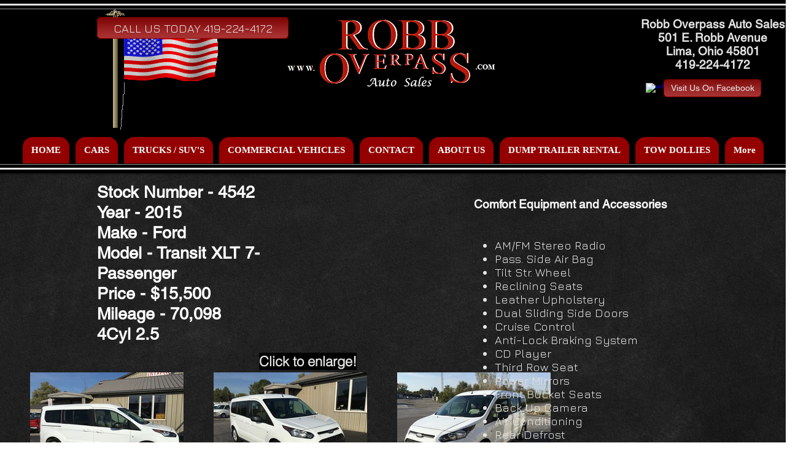

--- FILE ---
content_type: text/html; charset=UTF-8
request_url: https://www.robboverpass.com/2015-ford-transit-4542
body_size: 120562
content:
<!DOCTYPE html>
<html lang="en">
<head>
  
  <!-- SEO Tags -->
  <title>2015 Ford Transit XLT pass offered at Robb Overpass Auto Sales</title>
  <meta name="description" content="Robb Overpass is offering this beautiful 2015 Ford Transit XLT 7 passenger Van.  This Van has been completely serviced and detailed.  Extra nice inside and out"/>
  <link rel="canonical" href="https://www.robboverpass.com/2015-ford-transit-4542"/>
  <meta property="og:title" content="2015 Ford Transit XLT pass offered at Robb Overpass Auto Sales"/>
  <meta property="og:description" content="Robb Overpass is offering this beautiful 2015 Ford Transit XLT 7 passenger Van.  This Van has been completely serviced and detailed.  Extra nice inside and out"/>
  <meta property="og:image" content="https://static.wixstatic.com/media/1b967e_a37407ae479a46ab9167f54de3da0840.jpg/v1/fit/w_2500,h_1330,al_c/1b967e_a37407ae479a46ab9167f54de3da0840.jpg"/>
  <meta property="og:image:width" content="2500"/>
  <meta property="og:image:height" content="1330"/>
  <meta property="og:url" content="https://www.robboverpass.com/2015-ford-transit-4542"/>
  <meta property="og:site_name" content="robboverpass"/>
  <meta property="og:type" content="website"/>
  <meta name="fb_admins_meta_tag" content="robboverpassautosales"/>
  <meta name="keywords" content="Auto sales, Robb Overpass, Used Cars Lima Ohio, dealer Lima"/>
  <meta property="fb:admins" content="robboverpassautosales"/>
  <meta name="twitter:card" content="summary_large_image"/>
  <meta name="twitter:title" content="2015 Ford Transit XLT pass offered at Robb Overpass Auto Sales"/>
  <meta name="twitter:description" content="Robb Overpass is offering this beautiful 2015 Ford Transit XLT 7 passenger Van.  This Van has been completely serviced and detailed.  Extra nice inside and out"/>
  <meta name="twitter:image" content="https://static.wixstatic.com/media/1b967e_a37407ae479a46ab9167f54de3da0840.jpg/v1/fit/w_2500,h_1330,al_c/1b967e_a37407ae479a46ab9167f54de3da0840.jpg"/>

  
  <meta charset='utf-8'>
  <meta name="viewport" content="width=device-width, initial-scale=1" id="wixDesktopViewport" />
  <meta http-equiv="X-UA-Compatible" content="IE=edge">
  <meta name="generator" content="Wix.com Website Builder"/>

  <link rel="icon" sizes="192x192" href="https://static.parastorage.com/client/pfavico.ico" type="image/x-icon"/>
  <link rel="shortcut icon" href="https://static.parastorage.com/client/pfavico.ico" type="image/x-icon"/>
  <link rel="apple-touch-icon" href="https://static.parastorage.com/client/pfavico.ico" type="image/x-icon"/>

  <!-- Safari Pinned Tab Icon -->
  <!-- <link rel="mask-icon" href="https://static.parastorage.com/client/pfavico.ico"> -->

  <!-- Original trials -->
  


  <!-- Segmenter Polyfill -->
  <script>
    if (!window.Intl || !window.Intl.Segmenter) {
      (function() {
        var script = document.createElement('script');
        script.src = 'https://static.parastorage.com/unpkg/@formatjs/intl-segmenter@11.7.10/polyfill.iife.js';
        document.head.appendChild(script);
      })();
    }
  </script>

  <!-- Legacy Polyfills -->
  <script nomodule="" src="https://static.parastorage.com/unpkg/core-js-bundle@3.2.1/minified.js"></script>
  <script nomodule="" src="https://static.parastorage.com/unpkg/focus-within-polyfill@5.0.9/dist/focus-within-polyfill.js"></script>

  <!-- Performance API Polyfills -->
  <script>
  (function () {
    var noop = function noop() {};
    if ("performance" in window === false) {
      window.performance = {};
    }
    window.performance.mark = performance.mark || noop;
    window.performance.measure = performance.measure || noop;
    if ("now" in window.performance === false) {
      var nowOffset = Date.now();
      if (performance.timing && performance.timing.navigationStart) {
        nowOffset = performance.timing.navigationStart;
      }
      window.performance.now = function now() {
        return Date.now() - nowOffset;
      };
    }
  })();
  </script>

  <!-- Globals Definitions -->
  <script>
    (function () {
      var now = Date.now()
      window.initialTimestamps = {
        initialTimestamp: now,
        initialRequestTimestamp: Math.round(performance.timeOrigin ? performance.timeOrigin : now - performance.now())
      }

      window.thunderboltTag = "QA_READY"
      window.thunderboltVersion = "1.16774.0"
    })();
  </script>

  <!-- Essential Viewer Model -->
  <script type="application/json" id="wix-essential-viewer-model">{"fleetConfig":{"fleetName":"thunderbolt-seo-renderer-gradual","type":"Rollout","code":1},"mode":{"qa":false,"enableTestApi":false,"debug":false,"ssrIndicator":false,"ssrOnly":false,"siteAssetsFallback":"enable","versionIndicator":false},"componentsLibrariesTopology":[{"artifactId":"editor-elements","namespace":"wixui","url":"https:\/\/static.parastorage.com\/services\/editor-elements\/1.14848.0"},{"artifactId":"editor-elements","namespace":"dsgnsys","url":"https:\/\/static.parastorage.com\/services\/editor-elements\/1.14848.0"}],"siteFeaturesConfigs":{"sessionManager":{"isRunningInDifferentSiteContext":false}},"language":{"userLanguage":"en"},"siteAssets":{"clientTopology":{"mediaRootUrl":"https:\/\/static.wixstatic.com","staticMediaUrl":"https:\/\/static.wixstatic.com\/media","moduleRepoUrl":"https:\/\/static.parastorage.com\/unpkg","fileRepoUrl":"https:\/\/static.parastorage.com\/services","viewerAppsUrl":"https:\/\/viewer-apps.parastorage.com","viewerAssetsUrl":"https:\/\/viewer-assets.parastorage.com","siteAssetsUrl":"https:\/\/siteassets.parastorage.com","pageJsonServerUrls":["https:\/\/pages.parastorage.com","https:\/\/staticorigin.wixstatic.com","https:\/\/www.robboverpass.com","https:\/\/fallback.wix.com\/wix-html-editor-pages-webapp\/page"],"pathOfTBModulesInFileRepoForFallback":"wix-thunderbolt\/dist\/"}},"siteFeatures":["accessibility","appMonitoring","assetsLoader","businessLogger","captcha","clickHandlerRegistrar","commonConfig","componentsLoader","componentsRegistry","consentPolicy","cyclicTabbing","domSelectors","environmentWixCodeSdk","environment","locationWixCodeSdk","mpaNavigation","navigationManager","navigationPhases","pages","panorama","renderer","reporter","router","scrollRestoration","seoWixCodeSdk","seo","sessionManager","siteMembersWixCodeSdk","siteMembers","siteScrollBlocker","siteWixCodeSdk","speculationRules","ssrCache","stores","structureApi","thunderboltInitializer","tpaCommons","translations","usedPlatformApis","warmupData","windowMessageRegistrar","windowWixCodeSdk","wixEmbedsApi","componentsReact","platform"],"site":{"externalBaseUrl":"https:\/\/www.robboverpass.com","isSEO":true},"media":{"staticMediaUrl":"https:\/\/static.wixstatic.com\/media","mediaRootUrl":"https:\/\/static.wixstatic.com\/","staticVideoUrl":"https:\/\/video.wixstatic.com\/"},"requestUrl":"https:\/\/www.robboverpass.com\/2015-ford-transit-4542","rollout":{"siteAssetsVersionsRollout":false,"isDACRollout":0,"isTBRollout":true},"commonConfig":{"brand":"wix","host":"VIEWER","bsi":"","consentPolicy":{},"consentPolicyHeader":{},"siteRevision":"3538","renderingFlow":"NONE","language":"en","locale":"en"},"interactionSampleRatio":0.01,"dynamicModelUrl":"https:\/\/www.robboverpass.com\/_api\/v2\/dynamicmodel","accessTokensUrl":"https:\/\/www.robboverpass.com\/_api\/v1\/access-tokens","isExcludedFromSecurityExperiments":false,"experiments":{"specs.thunderbolt.hardenFetchAndXHR":true,"specs.thunderbolt.securityExperiments":true}}</script>
  <script>window.viewerModel = JSON.parse(document.getElementById('wix-essential-viewer-model').textContent)</script>

  <script>
    window.commonConfig = viewerModel.commonConfig
  </script>

  
  <!-- BEGIN handleAccessTokens bundle -->

  <script data-url="https://static.parastorage.com/services/wix-thunderbolt/dist/handleAccessTokens.inline.4f2f9a53.bundle.min.js">(()=>{"use strict";function e(e){let{context:o,property:r,value:n,enumerable:i=!0}=e,c=e.get,l=e.set;if(!r||void 0===n&&!c&&!l)return new Error("property and value are required");let a=o||globalThis,s=a?.[r],u={};if(void 0!==n)u.value=n;else{if(c){let e=t(c);e&&(u.get=e)}if(l){let e=t(l);e&&(u.set=e)}}let p={...u,enumerable:i||!1,configurable:!1};void 0!==n&&(p.writable=!1);try{Object.defineProperty(a,r,p)}catch(e){return e instanceof TypeError?s:e}return s}function t(e,t){return"function"==typeof e?e:!0===e?.async&&"function"==typeof e.func?t?async function(t){return e.func(t)}:async function(){return e.func()}:"function"==typeof e?.func?e.func:void 0}try{e({property:"strictDefine",value:e})}catch{}try{e({property:"defineStrictObject",value:r})}catch{}try{e({property:"defineStrictMethod",value:n})}catch{}var o=["toString","toLocaleString","valueOf","constructor","prototype"];function r(t){let{context:n,property:c,propertiesToExclude:l=[],skipPrototype:a=!1,hardenPrototypePropertiesToExclude:s=[]}=t;if(!c)return new Error("property is required");let u=(n||globalThis)[c],p={},f=i(n,c);u&&("object"==typeof u||"function"==typeof u)&&Reflect.ownKeys(u).forEach(t=>{if(!l.includes(t)&&!o.includes(t)){let o=i(u,t);if(o&&(o.writable||o.configurable)){let{value:r,get:n,set:i,enumerable:c=!1}=o,l={};void 0!==r?l.value=r:n?l.get=n:i&&(l.set=i);try{let o=e({context:u,property:t,...l,enumerable:c});p[t]=o}catch(e){if(!(e instanceof TypeError))throw e;try{p[t]=o.value||o.get||o.set}catch{}}}}});let d={originalObject:u,originalProperties:p};if(!a&&void 0!==u?.prototype){let e=r({context:u,property:"prototype",propertiesToExclude:s,skipPrototype:!0});e instanceof Error||(d.originalPrototype=e?.originalObject,d.originalPrototypeProperties=e?.originalProperties)}return e({context:n,property:c,value:u,enumerable:f?.enumerable}),d}function n(t,o){let r=(o||globalThis)[t],n=i(o||globalThis,t);return r&&n&&(n.writable||n.configurable)?(Object.freeze(r),e({context:globalThis,property:t,value:r})):r}function i(e,t){if(e&&t)try{return Reflect.getOwnPropertyDescriptor(e,t)}catch{return}}function c(e){if("string"!=typeof e)return e;try{return decodeURIComponent(e).toLowerCase().trim()}catch{return e.toLowerCase().trim()}}function l(e,t){let o="";if("string"==typeof e)o=e.split("=")[0]?.trim()||"";else{if(!e||"string"!=typeof e.name)return!1;o=e.name}return t.has(c(o)||"")}function a(e,t){let o;return o="string"==typeof e?e.split(";").map(e=>e.trim()).filter(e=>e.length>0):e||[],o.filter(e=>!l(e,t))}var s=null;function u(){return null===s&&(s=typeof Document>"u"?void 0:Object.getOwnPropertyDescriptor(Document.prototype,"cookie")),s}function p(t,o){if(!globalThis?.cookieStore)return;let r=globalThis.cookieStore.get.bind(globalThis.cookieStore),n=globalThis.cookieStore.getAll.bind(globalThis.cookieStore),i=globalThis.cookieStore.set.bind(globalThis.cookieStore),c=globalThis.cookieStore.delete.bind(globalThis.cookieStore);return e({context:globalThis.CookieStore.prototype,property:"get",value:async function(e){return l(("string"==typeof e?e:e.name)||"",t)?null:r.call(this,e)},enumerable:!0}),e({context:globalThis.CookieStore.prototype,property:"getAll",value:async function(){return a(await n.apply(this,Array.from(arguments)),t)},enumerable:!0}),e({context:globalThis.CookieStore.prototype,property:"set",value:async function(){let e=Array.from(arguments);if(!l(1===e.length?e[0].name:e[0],t))return i.apply(this,e);o&&console.warn(o)},enumerable:!0}),e({context:globalThis.CookieStore.prototype,property:"delete",value:async function(){let e=Array.from(arguments);if(!l(1===e.length?e[0].name:e[0],t))return c.apply(this,e)},enumerable:!0}),e({context:globalThis.cookieStore,property:"prototype",value:globalThis.CookieStore.prototype,enumerable:!1}),e({context:globalThis,property:"cookieStore",value:globalThis.cookieStore,enumerable:!0}),{get:r,getAll:n,set:i,delete:c}}var f=["TextEncoder","TextDecoder","XMLHttpRequestEventTarget","EventTarget","URL","JSON","Reflect","Object","Array","Map","Set","WeakMap","WeakSet","Promise","Symbol","Error"],d=["addEventListener","removeEventListener","dispatchEvent","encodeURI","encodeURIComponent","decodeURI","decodeURIComponent"];const y=(e,t)=>{try{const o=t?t.get.call(document):document.cookie;return o.split(";").map(e=>e.trim()).filter(t=>t?.startsWith(e))[0]?.split("=")[1]}catch(e){return""}},g=(e="",t="",o="/")=>`${e}=; ${t?`domain=${t};`:""} max-age=0; path=${o}; expires=Thu, 01 Jan 1970 00:00:01 GMT`;function m(){(function(){if("undefined"!=typeof window){const e=performance.getEntriesByType("navigation")[0];return"back_forward"===(e?.type||"")}return!1})()&&function(){const{counter:e}=function(){const e=b("getItem");if(e){const[t,o]=e.split("-"),r=o?parseInt(o,10):0;if(r>=3){const e=t?Number(t):0;if(Date.now()-e>6e4)return{counter:0}}return{counter:r}}return{counter:0}}();e<3?(!function(e=1){b("setItem",`${Date.now()}-${e}`)}(e+1),window.location.reload()):console.error("ATS: Max reload attempts reached")}()}function b(e,t){try{return sessionStorage[e]("reload",t||"")}catch(e){console.error("ATS: Error calling sessionStorage:",e)}}const h="client-session-bind",v="sec-fetch-unsupported",{experiments:w}=window.viewerModel,T=[h,"client-binding",v,"svSession","smSession","server-session-bind","wixSession2","wixSession3"].map(e=>e.toLowerCase()),{cookie:S}=function(t,o){let r=new Set(t);return e({context:document,property:"cookie",set:{func:e=>function(e,t,o,r){let n=u(),i=c(t.split(";")[0]||"")||"";[...o].every(e=>!i.startsWith(e.toLowerCase()))&&n?.set?n.set.call(e,t):r&&console.warn(r)}(document,e,r,o)},get:{func:()=>function(e,t){let o=u();if(!o?.get)throw new Error("Cookie descriptor or getter not available");return a(o.get.call(e),t).join("; ")}(document,r)},enumerable:!0}),{cookieStore:p(r,o),cookie:u()}}(T),k="tbReady",x="security_overrideGlobals",{experiments:E,siteFeaturesConfigs:C,accessTokensUrl:P}=window.viewerModel,R=P,M={},O=(()=>{const e=y(h,S);if(w["specs.thunderbolt.browserCacheReload"]){y(v,S)||e?b("removeItem"):m()}return(()=>{const e=g(h),t=g(h,location.hostname);S.set.call(document,e),S.set.call(document,t)})(),e})();O&&(M["client-binding"]=O);const D=fetch;addEventListener(k,function e(t){const{logger:o}=t.detail;try{window.tb.init({fetch:D,fetchHeaders:M})}catch(e){const t=new Error("TB003");o.meter(`${x}_${t.message}`,{paramsOverrides:{errorType:x,eventString:t.message}}),window?.viewerModel?.mode.debug&&console.error(e)}finally{removeEventListener(k,e)}}),E["specs.thunderbolt.hardenFetchAndXHR"]||(window.fetchDynamicModel=()=>C.sessionManager.isRunningInDifferentSiteContext?Promise.resolve({}):fetch(R,{credentials:"same-origin",headers:M}).then(function(e){if(!e.ok)throw new Error(`[${e.status}]${e.statusText}`);return e.json()}),window.dynamicModelPromise=window.fetchDynamicModel())})();
//# sourceMappingURL=https://static.parastorage.com/services/wix-thunderbolt/dist/handleAccessTokens.inline.4f2f9a53.bundle.min.js.map</script>

<!-- END handleAccessTokens bundle -->

<!-- BEGIN overrideGlobals bundle -->

<script data-url="https://static.parastorage.com/services/wix-thunderbolt/dist/overrideGlobals.inline.ec13bfcf.bundle.min.js">(()=>{"use strict";function e(e){let{context:r,property:o,value:n,enumerable:i=!0}=e,c=e.get,a=e.set;if(!o||void 0===n&&!c&&!a)return new Error("property and value are required");let l=r||globalThis,u=l?.[o],s={};if(void 0!==n)s.value=n;else{if(c){let e=t(c);e&&(s.get=e)}if(a){let e=t(a);e&&(s.set=e)}}let p={...s,enumerable:i||!1,configurable:!1};void 0!==n&&(p.writable=!1);try{Object.defineProperty(l,o,p)}catch(e){return e instanceof TypeError?u:e}return u}function t(e,t){return"function"==typeof e?e:!0===e?.async&&"function"==typeof e.func?t?async function(t){return e.func(t)}:async function(){return e.func()}:"function"==typeof e?.func?e.func:void 0}try{e({property:"strictDefine",value:e})}catch{}try{e({property:"defineStrictObject",value:o})}catch{}try{e({property:"defineStrictMethod",value:n})}catch{}var r=["toString","toLocaleString","valueOf","constructor","prototype"];function o(t){let{context:n,property:c,propertiesToExclude:a=[],skipPrototype:l=!1,hardenPrototypePropertiesToExclude:u=[]}=t;if(!c)return new Error("property is required");let s=(n||globalThis)[c],p={},f=i(n,c);s&&("object"==typeof s||"function"==typeof s)&&Reflect.ownKeys(s).forEach(t=>{if(!a.includes(t)&&!r.includes(t)){let r=i(s,t);if(r&&(r.writable||r.configurable)){let{value:o,get:n,set:i,enumerable:c=!1}=r,a={};void 0!==o?a.value=o:n?a.get=n:i&&(a.set=i);try{let r=e({context:s,property:t,...a,enumerable:c});p[t]=r}catch(e){if(!(e instanceof TypeError))throw e;try{p[t]=r.value||r.get||r.set}catch{}}}}});let d={originalObject:s,originalProperties:p};if(!l&&void 0!==s?.prototype){let e=o({context:s,property:"prototype",propertiesToExclude:u,skipPrototype:!0});e instanceof Error||(d.originalPrototype=e?.originalObject,d.originalPrototypeProperties=e?.originalProperties)}return e({context:n,property:c,value:s,enumerable:f?.enumerable}),d}function n(t,r){let o=(r||globalThis)[t],n=i(r||globalThis,t);return o&&n&&(n.writable||n.configurable)?(Object.freeze(o),e({context:globalThis,property:t,value:o})):o}function i(e,t){if(e&&t)try{return Reflect.getOwnPropertyDescriptor(e,t)}catch{return}}function c(e){if("string"!=typeof e)return e;try{return decodeURIComponent(e).toLowerCase().trim()}catch{return e.toLowerCase().trim()}}function a(e,t){return e instanceof Headers?e.forEach((r,o)=>{l(o,t)||e.delete(o)}):Object.keys(e).forEach(r=>{l(r,t)||delete e[r]}),e}function l(e,t){return!t.has(c(e)||"")}function u(e,t){let r=!0,o=function(e){let t,r;if(globalThis.Request&&e instanceof Request)t=e.url;else{if("function"!=typeof e?.toString)throw new Error("Unsupported type for url");t=e.toString()}try{return new URL(t).pathname}catch{return r=t.replace(/#.+/gi,"").split("?").shift(),r.startsWith("/")?r:`/${r}`}}(e),n=c(o);return n&&t.some(e=>n.includes(e))&&(r=!1),r}function s(t,r,o){let n=fetch,i=XMLHttpRequest,c=new Set(r);function s(){let e=new i,r=e.open,n=e.setRequestHeader;return e.open=function(){let n=Array.from(arguments),i=n[1];if(n.length<2||u(i,t))return r.apply(e,n);throw new Error(o||`Request not allowed for path ${i}`)},e.setRequestHeader=function(t,r){l(decodeURIComponent(t),c)&&n.call(e,t,r)},e}return e({property:"fetch",value:function(){let e=function(e,t){return globalThis.Request&&e[0]instanceof Request&&e[0]?.headers?a(e[0].headers,t):e[1]?.headers&&a(e[1].headers,t),e}(arguments,c);return u(arguments[0],t)?n.apply(globalThis,Array.from(e)):new Promise((e,t)=>{t(new Error(o||`Request not allowed for path ${arguments[0]}`))})},enumerable:!0}),e({property:"XMLHttpRequest",value:s,enumerable:!0}),Object.keys(i).forEach(e=>{s[e]=i[e]}),{fetch:n,XMLHttpRequest:i}}var p=["TextEncoder","TextDecoder","XMLHttpRequestEventTarget","EventTarget","URL","JSON","Reflect","Object","Array","Map","Set","WeakMap","WeakSet","Promise","Symbol","Error"],f=["addEventListener","removeEventListener","dispatchEvent","encodeURI","encodeURIComponent","decodeURI","decodeURIComponent"];const d=function(){let t=globalThis.open,r=document.open;function o(e,r,o){let n="string"!=typeof e,i=t.call(window,e,r,o);return n||e&&function(e){return e.startsWith("//")&&/(?:[a-z0-9](?:[a-z0-9-]{0,61}[a-z0-9])?\.)+[a-z0-9][a-z0-9-]{0,61}[a-z0-9]/g.test(`${location.protocol}:${e}`)&&(e=`${location.protocol}${e}`),!e.startsWith("http")||new URL(e).hostname===location.hostname}(e)?{}:i}return e({property:"open",value:o,context:globalThis,enumerable:!0}),e({property:"open",value:function(e,t,n){return e?o(e,t,n):r.call(document,e||"",t||"",n||"")},context:document,enumerable:!0}),{open:t,documentOpen:r}},y=function(){let t=document.createElement,r=Element.prototype.setAttribute,o=Element.prototype.setAttributeNS;return e({property:"createElement",context:document,value:function(n,i){let a=t.call(document,n,i);if("iframe"===c(n)){e({property:"srcdoc",context:a,get:()=>"",set:()=>{console.warn("`srcdoc` is not allowed in iframe elements.")}});let t=function(e,t){"srcdoc"!==e.toLowerCase()?r.call(a,e,t):console.warn("`srcdoc` attribute is not allowed to be set.")},n=function(e,t,r){"srcdoc"!==t.toLowerCase()?o.call(a,e,t,r):console.warn("`srcdoc` attribute is not allowed to be set.")};a.setAttribute=t,a.setAttributeNS=n}return a},enumerable:!0}),{createElement:t,setAttribute:r,setAttributeNS:o}},m=["client-binding"],b=["/_api/v1/access-tokens","/_api/v2/dynamicmodel","/_api/one-app-session-web/v3/businesses"],h=function(){let t=setTimeout,r=setInterval;return o("setTimeout",0,globalThis),o("setInterval",0,globalThis),{setTimeout:t,setInterval:r};function o(t,r,o){let n=o||globalThis,i=n[t];if(!i||"function"!=typeof i)throw new Error(`Function ${t} not found or is not a function`);e({property:t,value:function(){let e=Array.from(arguments);if("string"!=typeof e[r])return i.apply(n,e);console.warn(`Calling ${t} with a String Argument at index ${r} is not allowed`)},context:o,enumerable:!0})}},v=function(){if(navigator&&"serviceWorker"in navigator){let t=navigator.serviceWorker.register;return e({context:navigator.serviceWorker,property:"register",value:function(){console.log("Service worker registration is not allowed")},enumerable:!0}),{register:t}}return{}};performance.mark("overrideGlobals started");const{isExcludedFromSecurityExperiments:g,experiments:w}=window.viewerModel,E=!g&&w["specs.thunderbolt.securityExperiments"];try{d(),E&&y(),w["specs.thunderbolt.hardenFetchAndXHR"]&&E&&s(b,m),v(),(e=>{let t=[],r=[];r=r.concat(["TextEncoder","TextDecoder"]),e&&(r=r.concat(["XMLHttpRequestEventTarget","EventTarget"])),r=r.concat(["URL","JSON"]),e&&(t=t.concat(["addEventListener","removeEventListener"])),t=t.concat(["encodeURI","encodeURIComponent","decodeURI","decodeURIComponent"]),r=r.concat(["String","Number"]),e&&r.push("Object"),r=r.concat(["Reflect"]),t.forEach(e=>{n(e),["addEventListener","removeEventListener"].includes(e)&&n(e,document)}),r.forEach(e=>{o({property:e})})})(E),E&&h()}catch(e){window?.viewerModel?.mode.debug&&console.error(e);const t=new Error("TB006");window.fedops?.reportError(t,"security_overrideGlobals"),window.Sentry?window.Sentry.captureException(t):globalThis.defineStrictProperty("sentryBuffer",[t],window,!1)}performance.mark("overrideGlobals ended")})();
//# sourceMappingURL=https://static.parastorage.com/services/wix-thunderbolt/dist/overrideGlobals.inline.ec13bfcf.bundle.min.js.map</script>

<!-- END overrideGlobals bundle -->


  
  <script>
    window.commonConfig = viewerModel.commonConfig

	
  </script>

  <!-- Initial CSS -->
  <style data-url="https://static.parastorage.com/services/wix-thunderbolt/dist/main.347af09f.min.css">@keyframes slide-horizontal-new{0%{transform:translateX(100%)}}@keyframes slide-horizontal-old{80%{opacity:1}to{opacity:0;transform:translateX(-100%)}}@keyframes slide-vertical-new{0%{transform:translateY(-100%)}}@keyframes slide-vertical-old{80%{opacity:1}to{opacity:0;transform:translateY(100%)}}@keyframes out-in-new{0%{opacity:0}}@keyframes out-in-old{to{opacity:0}}:root:active-view-transition{view-transition-name:none}::view-transition{pointer-events:none}:root:active-view-transition::view-transition-new(page-group),:root:active-view-transition::view-transition-old(page-group){animation-duration:.6s;cursor:wait;pointer-events:all}:root:active-view-transition-type(SlideHorizontal)::view-transition-old(page-group){animation:slide-horizontal-old .6s cubic-bezier(.83,0,.17,1) forwards;mix-blend-mode:normal}:root:active-view-transition-type(SlideHorizontal)::view-transition-new(page-group){animation:slide-horizontal-new .6s cubic-bezier(.83,0,.17,1) backwards;mix-blend-mode:normal}:root:active-view-transition-type(SlideVertical)::view-transition-old(page-group){animation:slide-vertical-old .6s cubic-bezier(.83,0,.17,1) forwards;mix-blend-mode:normal}:root:active-view-transition-type(SlideVertical)::view-transition-new(page-group){animation:slide-vertical-new .6s cubic-bezier(.83,0,.17,1) backwards;mix-blend-mode:normal}:root:active-view-transition-type(OutIn)::view-transition-old(page-group){animation:out-in-old .35s cubic-bezier(.22,1,.36,1) forwards}:root:active-view-transition-type(OutIn)::view-transition-new(page-group){animation:out-in-new .35s cubic-bezier(.64,0,.78,0) .35s backwards}@media(prefers-reduced-motion:reduce){::view-transition-group(*),::view-transition-new(*),::view-transition-old(*){animation:none!important}}body,html{background:transparent;border:0;margin:0;outline:0;padding:0;vertical-align:baseline}body{--scrollbar-width:0px;font-family:Arial,Helvetica,sans-serif;font-size:10px}body,html{height:100%}body{overflow-x:auto;overflow-y:scroll}body:not(.responsive) #site-root{min-width:var(--site-width);width:100%}body:not([data-js-loaded]) [data-hide-prejs]{visibility:hidden}interact-element{display:contents}#SITE_CONTAINER{position:relative}:root{--one-unit:1vw;--section-max-width:9999px;--spx-stopper-max:9999px;--spx-stopper-min:0px;--browser-zoom:1}@supports(-webkit-appearance:none) and (stroke-color:transparent){:root{--safari-sticky-fix:opacity;--experimental-safari-sticky-fix:translateZ(0)}}@supports(container-type:inline-size){:root{--one-unit:1cqw}}[id^=oldHoverBox-]{mix-blend-mode:plus-lighter;transition:opacity .5s ease,visibility .5s ease}[data-mesh-id$=inlineContent-gridContainer]:has(>[id^=oldHoverBox-]){isolation:isolate}</style>
<style data-url="https://static.parastorage.com/services/wix-thunderbolt/dist/main.renderer.9cb0985f.min.css">a,abbr,acronym,address,applet,b,big,blockquote,button,caption,center,cite,code,dd,del,dfn,div,dl,dt,em,fieldset,font,footer,form,h1,h2,h3,h4,h5,h6,header,i,iframe,img,ins,kbd,label,legend,li,nav,object,ol,p,pre,q,s,samp,section,small,span,strike,strong,sub,sup,table,tbody,td,tfoot,th,thead,title,tr,tt,u,ul,var{background:transparent;border:0;margin:0;outline:0;padding:0;vertical-align:baseline}input,select,textarea{box-sizing:border-box;font-family:Helvetica,Arial,sans-serif}ol,ul{list-style:none}blockquote,q{quotes:none}ins{text-decoration:none}del{text-decoration:line-through}table{border-collapse:collapse;border-spacing:0}a{cursor:pointer;text-decoration:none}.testStyles{overflow-y:hidden}.reset-button{-webkit-appearance:none;background:none;border:0;color:inherit;font:inherit;line-height:normal;outline:0;overflow:visible;padding:0;-webkit-user-select:none;-moz-user-select:none;-ms-user-select:none}:focus{outline:none}body.device-mobile-optimized:not(.disable-site-overflow){overflow-x:hidden;overflow-y:scroll}body.device-mobile-optimized:not(.responsive) #SITE_CONTAINER{margin-left:auto;margin-right:auto;overflow-x:visible;position:relative;width:320px}body.device-mobile-optimized:not(.responsive):not(.blockSiteScrolling) #SITE_CONTAINER{margin-top:0}body.device-mobile-optimized>*{max-width:100%!important}body.device-mobile-optimized #site-root{overflow-x:hidden;overflow-y:hidden}@supports(overflow:clip){body.device-mobile-optimized #site-root{overflow-x:clip;overflow-y:clip}}body.device-mobile-non-optimized #SITE_CONTAINER #site-root{overflow-x:clip;overflow-y:clip}body.device-mobile-non-optimized.fullScreenMode{background-color:#5f6360}body.device-mobile-non-optimized.fullScreenMode #MOBILE_ACTIONS_MENU,body.device-mobile-non-optimized.fullScreenMode #SITE_BACKGROUND,body.device-mobile-non-optimized.fullScreenMode #site-root,body.fullScreenMode #WIX_ADS{visibility:hidden}body.fullScreenMode{overflow-x:hidden!important;overflow-y:hidden!important}body.fullScreenMode.device-mobile-optimized #TINY_MENU{opacity:0;pointer-events:none}body.fullScreenMode-scrollable.device-mobile-optimized{overflow-x:hidden!important;overflow-y:auto!important}body.fullScreenMode-scrollable.device-mobile-optimized #masterPage,body.fullScreenMode-scrollable.device-mobile-optimized #site-root{overflow-x:hidden!important;overflow-y:hidden!important}body.fullScreenMode-scrollable.device-mobile-optimized #SITE_BACKGROUND,body.fullScreenMode-scrollable.device-mobile-optimized #masterPage{height:auto!important}body.fullScreenMode-scrollable.device-mobile-optimized #masterPage.mesh-layout{height:0!important}body.blockSiteScrolling,body.siteScrollingBlocked{position:fixed;width:100%}body.blockSiteScrolling #SITE_CONTAINER{margin-top:calc(var(--blocked-site-scroll-margin-top)*-1)}#site-root{margin:0 auto;min-height:100%;position:relative;top:var(--wix-ads-height)}#site-root img:not([src]){visibility:hidden}#site-root svg img:not([src]){visibility:visible}.auto-generated-link{color:inherit}#SCROLL_TO_BOTTOM,#SCROLL_TO_TOP{height:0}.has-click-trigger{cursor:pointer}.fullScreenOverlay{bottom:0;display:flex;justify-content:center;left:0;overflow-y:hidden;position:fixed;right:0;top:-60px;z-index:1005}.fullScreenOverlay>.fullScreenOverlayContent{bottom:0;left:0;margin:0 auto;overflow:hidden;position:absolute;right:0;top:60px;transform:translateZ(0)}[data-mesh-id$=centeredContent],[data-mesh-id$=form],[data-mesh-id$=inlineContent]{pointer-events:none;position:relative}[data-mesh-id$=-gridWrapper],[data-mesh-id$=-rotated-wrapper]{pointer-events:none}[data-mesh-id$=-gridContainer]>*,[data-mesh-id$=-rotated-wrapper]>*,[data-mesh-id$=inlineContent]>:not([data-mesh-id$=-gridContainer]){pointer-events:auto}.device-mobile-optimized #masterPage.mesh-layout #SOSP_CONTAINER_CUSTOM_ID{grid-area:2/1/3/2;-ms-grid-row:2;position:relative}#masterPage.mesh-layout{-ms-grid-rows:max-content max-content min-content max-content;-ms-grid-columns:100%;align-items:start;display:-ms-grid;display:grid;grid-template-columns:100%;grid-template-rows:max-content max-content min-content max-content;justify-content:stretch}#masterPage.mesh-layout #PAGES_CONTAINER,#masterPage.mesh-layout #SITE_FOOTER-placeholder,#masterPage.mesh-layout #SITE_FOOTER_WRAPPER,#masterPage.mesh-layout #SITE_HEADER-placeholder,#masterPage.mesh-layout #SITE_HEADER_WRAPPER,#masterPage.mesh-layout #SOSP_CONTAINER_CUSTOM_ID[data-state~=mobileView],#masterPage.mesh-layout #soapAfterPagesContainer,#masterPage.mesh-layout #soapBeforePagesContainer{-ms-grid-row-align:start;-ms-grid-column-align:start;-ms-grid-column:1}#masterPage.mesh-layout #SITE_HEADER-placeholder,#masterPage.mesh-layout #SITE_HEADER_WRAPPER{grid-area:1/1/2/2;-ms-grid-row:1}#masterPage.mesh-layout #PAGES_CONTAINER,#masterPage.mesh-layout #soapAfterPagesContainer,#masterPage.mesh-layout #soapBeforePagesContainer{grid-area:3/1/4/2;-ms-grid-row:3}#masterPage.mesh-layout #soapAfterPagesContainer,#masterPage.mesh-layout #soapBeforePagesContainer{width:100%}#masterPage.mesh-layout #PAGES_CONTAINER{align-self:stretch}#masterPage.mesh-layout main#PAGES_CONTAINER{display:block}#masterPage.mesh-layout #SITE_FOOTER-placeholder,#masterPage.mesh-layout #SITE_FOOTER_WRAPPER{grid-area:4/1/5/2;-ms-grid-row:4}#masterPage.mesh-layout #SITE_PAGES,#masterPage.mesh-layout [data-mesh-id=PAGES_CONTAINERcenteredContent],#masterPage.mesh-layout [data-mesh-id=PAGES_CONTAINERinlineContent]{height:100%}#masterPage.mesh-layout.desktop>*{width:100%}#masterPage.mesh-layout #PAGES_CONTAINER,#masterPage.mesh-layout #SITE_FOOTER,#masterPage.mesh-layout #SITE_FOOTER_WRAPPER,#masterPage.mesh-layout #SITE_HEADER,#masterPage.mesh-layout #SITE_HEADER_WRAPPER,#masterPage.mesh-layout #SITE_PAGES,#masterPage.mesh-layout #masterPageinlineContent{position:relative}#masterPage.mesh-layout #SITE_HEADER{grid-area:1/1/2/2}#masterPage.mesh-layout #SITE_FOOTER{grid-area:4/1/5/2}#masterPage.mesh-layout.overflow-x-clip #SITE_FOOTER,#masterPage.mesh-layout.overflow-x-clip #SITE_HEADER{overflow-x:clip}[data-z-counter]{z-index:0}[data-z-counter="0"]{z-index:auto}.wixSiteProperties{-webkit-font-smoothing:antialiased;-moz-osx-font-smoothing:grayscale}:root{--wst-button-color-fill-primary:rgb(var(--color_48));--wst-button-color-border-primary:rgb(var(--color_49));--wst-button-color-text-primary:rgb(var(--color_50));--wst-button-color-fill-primary-hover:rgb(var(--color_51));--wst-button-color-border-primary-hover:rgb(var(--color_52));--wst-button-color-text-primary-hover:rgb(var(--color_53));--wst-button-color-fill-primary-disabled:rgb(var(--color_54));--wst-button-color-border-primary-disabled:rgb(var(--color_55));--wst-button-color-text-primary-disabled:rgb(var(--color_56));--wst-button-color-fill-secondary:rgb(var(--color_57));--wst-button-color-border-secondary:rgb(var(--color_58));--wst-button-color-text-secondary:rgb(var(--color_59));--wst-button-color-fill-secondary-hover:rgb(var(--color_60));--wst-button-color-border-secondary-hover:rgb(var(--color_61));--wst-button-color-text-secondary-hover:rgb(var(--color_62));--wst-button-color-fill-secondary-disabled:rgb(var(--color_63));--wst-button-color-border-secondary-disabled:rgb(var(--color_64));--wst-button-color-text-secondary-disabled:rgb(var(--color_65));--wst-color-fill-base-1:rgb(var(--color_36));--wst-color-fill-base-2:rgb(var(--color_37));--wst-color-fill-base-shade-1:rgb(var(--color_38));--wst-color-fill-base-shade-2:rgb(var(--color_39));--wst-color-fill-base-shade-3:rgb(var(--color_40));--wst-color-fill-accent-1:rgb(var(--color_41));--wst-color-fill-accent-2:rgb(var(--color_42));--wst-color-fill-accent-3:rgb(var(--color_43));--wst-color-fill-accent-4:rgb(var(--color_44));--wst-color-fill-background-primary:rgb(var(--color_11));--wst-color-fill-background-secondary:rgb(var(--color_12));--wst-color-text-primary:rgb(var(--color_15));--wst-color-text-secondary:rgb(var(--color_14));--wst-color-action:rgb(var(--color_18));--wst-color-disabled:rgb(var(--color_39));--wst-color-title:rgb(var(--color_45));--wst-color-subtitle:rgb(var(--color_46));--wst-color-line:rgb(var(--color_47));--wst-font-style-h2:var(--font_2);--wst-font-style-h3:var(--font_3);--wst-font-style-h4:var(--font_4);--wst-font-style-h5:var(--font_5);--wst-font-style-h6:var(--font_6);--wst-font-style-body-large:var(--font_7);--wst-font-style-body-medium:var(--font_8);--wst-font-style-body-small:var(--font_9);--wst-font-style-body-x-small:var(--font_10);--wst-color-custom-1:rgb(var(--color_13));--wst-color-custom-2:rgb(var(--color_16));--wst-color-custom-3:rgb(var(--color_17));--wst-color-custom-4:rgb(var(--color_19));--wst-color-custom-5:rgb(var(--color_20));--wst-color-custom-6:rgb(var(--color_21));--wst-color-custom-7:rgb(var(--color_22));--wst-color-custom-8:rgb(var(--color_23));--wst-color-custom-9:rgb(var(--color_24));--wst-color-custom-10:rgb(var(--color_25));--wst-color-custom-11:rgb(var(--color_26));--wst-color-custom-12:rgb(var(--color_27));--wst-color-custom-13:rgb(var(--color_28));--wst-color-custom-14:rgb(var(--color_29));--wst-color-custom-15:rgb(var(--color_30));--wst-color-custom-16:rgb(var(--color_31));--wst-color-custom-17:rgb(var(--color_32));--wst-color-custom-18:rgb(var(--color_33));--wst-color-custom-19:rgb(var(--color_34));--wst-color-custom-20:rgb(var(--color_35))}.wix-presets-wrapper{display:contents}</style>

  <meta name="format-detection" content="telephone=no">
  <meta name="skype_toolbar" content="skype_toolbar_parser_compatible">
  
  

  

  

  <!-- head performance data start -->
  
  <!-- head performance data end -->
  

    


    
<style data-href="https://static.parastorage.com/services/editor-elements-library/dist/thunderbolt/rb_wixui.thunderbolt_bootstrap-classic.72e6a2a3.min.css">.PlZyDq{touch-action:manipulation}.uDW_Qe{align-items:center;box-sizing:border-box;display:flex;justify-content:var(--label-align);min-width:100%;text-align:initial;width:-moz-max-content;width:max-content}.uDW_Qe:before{max-width:var(--margin-start,0)}.uDW_Qe:after,.uDW_Qe:before{align-self:stretch;content:"";flex-grow:1}.uDW_Qe:after{max-width:var(--margin-end,0)}.FubTgk{height:100%}.FubTgk .uDW_Qe{border-radius:var(--corvid-border-radius,var(--rd,0));bottom:0;box-shadow:var(--shd,0 1px 4px rgba(0,0,0,.6));left:0;position:absolute;right:0;top:0;transition:var(--trans1,border-color .4s ease 0s,background-color .4s ease 0s)}.FubTgk .uDW_Qe:link,.FubTgk .uDW_Qe:visited{border-color:transparent}.FubTgk .l7_2fn{color:var(--corvid-color,rgb(var(--txt,var(--color_15,color_15))));font:var(--fnt,var(--font_5));margin:0;position:relative;transition:var(--trans2,color .4s ease 0s);white-space:nowrap}.FubTgk[aria-disabled=false] .uDW_Qe{background-color:var(--corvid-background-color,rgba(var(--bg,var(--color_17,color_17)),var(--alpha-bg,1)));border:solid var(--corvid-border-color,rgba(var(--brd,var(--color_15,color_15)),var(--alpha-brd,1))) var(--corvid-border-width,var(--brw,0));cursor:pointer!important}:host(.device-mobile-optimized) .FubTgk[aria-disabled=false]:active .uDW_Qe,body.device-mobile-optimized .FubTgk[aria-disabled=false]:active .uDW_Qe{background-color:var(--corvid-hover-background-color,rgba(var(--bgh,var(--color_18,color_18)),var(--alpha-bgh,1)));border-color:var(--corvid-hover-border-color,rgba(var(--brdh,var(--color_15,color_15)),var(--alpha-brdh,1)))}:host(.device-mobile-optimized) .FubTgk[aria-disabled=false]:active .l7_2fn,body.device-mobile-optimized .FubTgk[aria-disabled=false]:active .l7_2fn{color:var(--corvid-hover-color,rgb(var(--txth,var(--color_15,color_15))))}:host(:not(.device-mobile-optimized)) .FubTgk[aria-disabled=false]:hover .uDW_Qe,body:not(.device-mobile-optimized) .FubTgk[aria-disabled=false]:hover .uDW_Qe{background-color:var(--corvid-hover-background-color,rgba(var(--bgh,var(--color_18,color_18)),var(--alpha-bgh,1)));border-color:var(--corvid-hover-border-color,rgba(var(--brdh,var(--color_15,color_15)),var(--alpha-brdh,1)))}:host(:not(.device-mobile-optimized)) .FubTgk[aria-disabled=false]:hover .l7_2fn,body:not(.device-mobile-optimized) .FubTgk[aria-disabled=false]:hover .l7_2fn{color:var(--corvid-hover-color,rgb(var(--txth,var(--color_15,color_15))))}.FubTgk[aria-disabled=true] .uDW_Qe{background-color:var(--corvid-disabled-background-color,rgba(var(--bgd,204,204,204),var(--alpha-bgd,1)));border-color:var(--corvid-disabled-border-color,rgba(var(--brdd,204,204,204),var(--alpha-brdd,1)));border-style:solid;border-width:var(--corvid-border-width,var(--brw,0))}.FubTgk[aria-disabled=true] .l7_2fn{color:var(--corvid-disabled-color,rgb(var(--txtd,255,255,255)))}.uUxqWY{align-items:center;box-sizing:border-box;display:flex;justify-content:var(--label-align);min-width:100%;text-align:initial;width:-moz-max-content;width:max-content}.uUxqWY:before{max-width:var(--margin-start,0)}.uUxqWY:after,.uUxqWY:before{align-self:stretch;content:"";flex-grow:1}.uUxqWY:after{max-width:var(--margin-end,0)}.Vq4wYb[aria-disabled=false] .uUxqWY{cursor:pointer}:host(.device-mobile-optimized) .Vq4wYb[aria-disabled=false]:active .wJVzSK,body.device-mobile-optimized .Vq4wYb[aria-disabled=false]:active .wJVzSK{color:var(--corvid-hover-color,rgb(var(--txth,var(--color_15,color_15))));transition:var(--trans,color .4s ease 0s)}:host(:not(.device-mobile-optimized)) .Vq4wYb[aria-disabled=false]:hover .wJVzSK,body:not(.device-mobile-optimized) .Vq4wYb[aria-disabled=false]:hover .wJVzSK{color:var(--corvid-hover-color,rgb(var(--txth,var(--color_15,color_15))));transition:var(--trans,color .4s ease 0s)}.Vq4wYb .uUxqWY{bottom:0;left:0;position:absolute;right:0;top:0}.Vq4wYb .wJVzSK{color:var(--corvid-color,rgb(var(--txt,var(--color_15,color_15))));font:var(--fnt,var(--font_5));transition:var(--trans,color .4s ease 0s);white-space:nowrap}.Vq4wYb[aria-disabled=true] .wJVzSK{color:var(--corvid-disabled-color,rgb(var(--txtd,255,255,255)))}:host(:not(.device-mobile-optimized)) .CohWsy,body:not(.device-mobile-optimized) .CohWsy{display:flex}:host(:not(.device-mobile-optimized)) .V5AUxf,body:not(.device-mobile-optimized) .V5AUxf{-moz-column-gap:var(--margin);column-gap:var(--margin);direction:var(--direction);display:flex;margin:0 auto;position:relative;width:calc(100% - var(--padding)*2)}:host(:not(.device-mobile-optimized)) .V5AUxf>*,body:not(.device-mobile-optimized) .V5AUxf>*{direction:ltr;flex:var(--column-flex) 1 0%;left:0;margin-bottom:var(--padding);margin-top:var(--padding);min-width:0;position:relative;top:0}:host(.device-mobile-optimized) .V5AUxf,body.device-mobile-optimized .V5AUxf{display:block;padding-bottom:var(--padding-y);padding-left:var(--padding-x,0);padding-right:var(--padding-x,0);padding-top:var(--padding-y);position:relative}:host(.device-mobile-optimized) .V5AUxf>*,body.device-mobile-optimized .V5AUxf>*{margin-bottom:var(--margin);position:relative}:host(.device-mobile-optimized) .V5AUxf>:first-child,body.device-mobile-optimized .V5AUxf>:first-child{margin-top:var(--firstChildMarginTop,0)}:host(.device-mobile-optimized) .V5AUxf>:last-child,body.device-mobile-optimized .V5AUxf>:last-child{margin-bottom:var(--lastChildMarginBottom)}.LIhNy3{backface-visibility:hidden}.jhxvbR,.mtrorN{display:block;height:100%;width:100%}.jhxvbR img{max-width:var(--wix-img-max-width,100%)}.jhxvbR[data-animate-blur] img{filter:blur(9px);transition:filter .8s ease-in}.jhxvbR[data-animate-blur] img[data-load-done]{filter:none}.if7Vw2{height:100%;left:0;-webkit-mask-image:var(--mask-image,none);mask-image:var(--mask-image,none);-webkit-mask-position:var(--mask-position,0);mask-position:var(--mask-position,0);-webkit-mask-repeat:var(--mask-repeat,no-repeat);mask-repeat:var(--mask-repeat,no-repeat);-webkit-mask-size:var(--mask-size,100%);mask-size:var(--mask-size,100%);overflow:hidden;pointer-events:var(--fill-layer-background-media-pointer-events);position:absolute;top:0;width:100%}.if7Vw2.f0uTJH{clip:rect(0,auto,auto,0)}.if7Vw2 .i1tH8h{height:100%;position:absolute;top:0;width:100%}.if7Vw2 .DXi4PB{height:var(--fill-layer-image-height,100%);opacity:var(--fill-layer-image-opacity)}.if7Vw2 .DXi4PB img{height:100%;width:100%}@supports(-webkit-hyphens:none){.if7Vw2.f0uTJH{clip:auto;-webkit-clip-path:inset(0)}}.wG8dni{height:100%}.tcElKx{background-color:var(--bg-overlay-color);background-image:var(--bg-gradient);transition:var(--inherit-transition)}.ImALHf,.Ybjs9b{opacity:var(--fill-layer-video-opacity)}.UWmm3w{bottom:var(--media-padding-bottom);height:var(--media-padding-height);position:absolute;top:var(--media-padding-top);width:100%}.Yjj1af{transform:scale(var(--scale,1));transition:var(--transform-duration,transform 0s)}.ImALHf{height:100%;position:relative;width:100%}.KCM6zk{opacity:var(--fill-layer-video-opacity,var(--fill-layer-image-opacity,1))}.KCM6zk .DXi4PB,.KCM6zk .ImALHf,.KCM6zk .Ybjs9b{opacity:1}._uqPqy{clip-path:var(--fill-layer-clip)}._uqPqy,.eKyYhK{position:absolute;top:0}._uqPqy,.eKyYhK,.x0mqQS img{height:100%;width:100%}.pnCr6P{opacity:0}.blf7sp,.pnCr6P{position:absolute;top:0}.blf7sp{height:0;left:0;overflow:hidden;width:0}.rWP3Gv{left:0;pointer-events:var(--fill-layer-background-media-pointer-events);position:var(--fill-layer-background-media-position)}.Tr4n3d,.rWP3Gv,.wRqk6s{height:100%;top:0;width:100%}.wRqk6s{position:absolute}.Tr4n3d{background-color:var(--fill-layer-background-overlay-color);opacity:var(--fill-layer-background-overlay-blend-opacity-fallback,1);position:var(--fill-layer-background-overlay-position);transform:var(--fill-layer-background-overlay-transform)}@supports(mix-blend-mode:overlay){.Tr4n3d{mix-blend-mode:var(--fill-layer-background-overlay-blend-mode);opacity:var(--fill-layer-background-overlay-blend-opacity,1)}}.VXAmO2{--divider-pin-height__:min(1,calc(var(--divider-layers-pin-factor__) + 1));--divider-pin-layer-height__:var( --divider-layers-pin-factor__ );--divider-pin-border__:min(1,calc(var(--divider-layers-pin-factor__) / -1 + 1));height:calc(var(--divider-height__) + var(--divider-pin-height__)*var(--divider-layers-size__)*var(--divider-layers-y__))}.VXAmO2,.VXAmO2 .dy3w_9{left:0;position:absolute;width:100%}.VXAmO2 .dy3w_9{--divider-layer-i__:var(--divider-layer-i,0);background-position:left calc(50% + var(--divider-offset-x__) + var(--divider-layers-x__)*var(--divider-layer-i__)) bottom;background-repeat:repeat-x;border-bottom-style:solid;border-bottom-width:calc(var(--divider-pin-border__)*var(--divider-layer-i__)*var(--divider-layers-y__));height:calc(var(--divider-height__) + var(--divider-pin-layer-height__)*var(--divider-layer-i__)*var(--divider-layers-y__));opacity:calc(1 - var(--divider-layer-i__)/(var(--divider-layer-i__) + 1))}.UORcXs{--divider-height__:var(--divider-top-height,auto);--divider-offset-x__:var(--divider-top-offset-x,0px);--divider-layers-size__:var(--divider-top-layers-size,0);--divider-layers-y__:var(--divider-top-layers-y,0px);--divider-layers-x__:var(--divider-top-layers-x,0px);--divider-layers-pin-factor__:var(--divider-top-layers-pin-factor,0);border-top:var(--divider-top-padding,0) solid var(--divider-top-color,currentColor);opacity:var(--divider-top-opacity,1);top:0;transform:var(--divider-top-flip,scaleY(-1))}.UORcXs .dy3w_9{background-image:var(--divider-top-image,none);background-size:var(--divider-top-size,contain);border-color:var(--divider-top-color,currentColor);bottom:0;filter:var(--divider-top-filter,none)}.UORcXs .dy3w_9[data-divider-layer="1"]{display:var(--divider-top-layer-1-display,block)}.UORcXs .dy3w_9[data-divider-layer="2"]{display:var(--divider-top-layer-2-display,block)}.UORcXs .dy3w_9[data-divider-layer="3"]{display:var(--divider-top-layer-3-display,block)}.Io4VUz{--divider-height__:var(--divider-bottom-height,auto);--divider-offset-x__:var(--divider-bottom-offset-x,0px);--divider-layers-size__:var(--divider-bottom-layers-size,0);--divider-layers-y__:var(--divider-bottom-layers-y,0px);--divider-layers-x__:var(--divider-bottom-layers-x,0px);--divider-layers-pin-factor__:var(--divider-bottom-layers-pin-factor,0);border-bottom:var(--divider-bottom-padding,0) solid var(--divider-bottom-color,currentColor);bottom:0;opacity:var(--divider-bottom-opacity,1);transform:var(--divider-bottom-flip,none)}.Io4VUz .dy3w_9{background-image:var(--divider-bottom-image,none);background-size:var(--divider-bottom-size,contain);border-color:var(--divider-bottom-color,currentColor);bottom:0;filter:var(--divider-bottom-filter,none)}.Io4VUz .dy3w_9[data-divider-layer="1"]{display:var(--divider-bottom-layer-1-display,block)}.Io4VUz .dy3w_9[data-divider-layer="2"]{display:var(--divider-bottom-layer-2-display,block)}.Io4VUz .dy3w_9[data-divider-layer="3"]{display:var(--divider-bottom-layer-3-display,block)}.YzqVVZ{overflow:visible;position:relative}.mwF7X1{backface-visibility:hidden}.YGilLk{cursor:pointer}.Tj01hh{display:block}.MW5IWV,.Tj01hh{height:100%;width:100%}.MW5IWV{left:0;-webkit-mask-image:var(--mask-image,none);mask-image:var(--mask-image,none);-webkit-mask-position:var(--mask-position,0);mask-position:var(--mask-position,0);-webkit-mask-repeat:var(--mask-repeat,no-repeat);mask-repeat:var(--mask-repeat,no-repeat);-webkit-mask-size:var(--mask-size,100%);mask-size:var(--mask-size,100%);overflow:hidden;pointer-events:var(--fill-layer-background-media-pointer-events);position:absolute;top:0}.MW5IWV.N3eg0s{clip:rect(0,auto,auto,0)}.MW5IWV .Kv1aVt{height:100%;position:absolute;top:0;width:100%}.MW5IWV .dLPlxY{height:var(--fill-layer-image-height,100%);opacity:var(--fill-layer-image-opacity)}.MW5IWV .dLPlxY img{height:100%;width:100%}@supports(-webkit-hyphens:none){.MW5IWV.N3eg0s{clip:auto;-webkit-clip-path:inset(0)}}.VgO9Yg{height:100%}.LWbAav{background-color:var(--bg-overlay-color);background-image:var(--bg-gradient);transition:var(--inherit-transition)}.K_YxMd,.yK6aSC{opacity:var(--fill-layer-video-opacity)}.NGjcJN{bottom:var(--media-padding-bottom);height:var(--media-padding-height);position:absolute;top:var(--media-padding-top);width:100%}.mNGsUM{transform:scale(var(--scale,1));transition:var(--transform-duration,transform 0s)}.K_YxMd{height:100%;position:relative;width:100%}wix-media-canvas{display:block;height:100%}.I8xA4L{opacity:var(--fill-layer-video-opacity,var(--fill-layer-image-opacity,1))}.I8xA4L .K_YxMd,.I8xA4L .dLPlxY,.I8xA4L .yK6aSC{opacity:1}.bX9O_S{clip-path:var(--fill-layer-clip)}.Z_wCwr,.bX9O_S{position:absolute;top:0}.Jxk_UL img,.Z_wCwr,.bX9O_S{height:100%;width:100%}.K8MSra{opacity:0}.K8MSra,.YTb3b4{position:absolute;top:0}.YTb3b4{height:0;left:0;overflow:hidden;width:0}.SUz0WK{left:0;pointer-events:var(--fill-layer-background-media-pointer-events);position:var(--fill-layer-background-media-position)}.FNxOn5,.SUz0WK,.m4khSP{height:100%;top:0;width:100%}.FNxOn5{position:absolute}.m4khSP{background-color:var(--fill-layer-background-overlay-color);opacity:var(--fill-layer-background-overlay-blend-opacity-fallback,1);position:var(--fill-layer-background-overlay-position);transform:var(--fill-layer-background-overlay-transform)}@supports(mix-blend-mode:overlay){.m4khSP{mix-blend-mode:var(--fill-layer-background-overlay-blend-mode);opacity:var(--fill-layer-background-overlay-blend-opacity,1)}}._C0cVf{bottom:0;left:0;position:absolute;right:0;top:0;width:100%}.hFwGTD{transform:translateY(-100%);transition:.2s ease-in}.IQgXoP{transition:.2s}.Nr3Nid{opacity:0;transition:.2s ease-in}.Nr3Nid.l4oO6c{z-index:-1!important}.iQuoC4{opacity:1;transition:.2s}.CJF7A2{height:auto}.CJF7A2,.U4Bvut{position:relative;width:100%}:host(:not(.device-mobile-optimized)) .G5K6X8,body:not(.device-mobile-optimized) .G5K6X8{margin-left:calc((100% - var(--site-width))/2);width:var(--site-width)}.xU8fqS[data-focuscycled=active]{outline:1px solid transparent}.xU8fqS[data-focuscycled=active]:not(:focus-within){outline:2px solid transparent;transition:outline .01s ease}.xU8fqS ._4XcTfy{background-color:var(--screenwidth-corvid-background-color,rgba(var(--bg,var(--color_11,color_11)),var(--alpha-bg,1)));border-bottom:var(--brwb,0) solid var(--screenwidth-corvid-border-color,rgba(var(--brd,var(--color_15,color_15)),var(--alpha-brd,1)));border-top:var(--brwt,0) solid var(--screenwidth-corvid-border-color,rgba(var(--brd,var(--color_15,color_15)),var(--alpha-brd,1)));bottom:0;box-shadow:var(--shd,0 0 5px rgba(0,0,0,.7));left:0;position:absolute;right:0;top:0}.xU8fqS .gUbusX{background-color:rgba(var(--bgctr,var(--color_11,color_11)),var(--alpha-bgctr,1));border-radius:var(--rd,0);bottom:var(--brwb,0);top:var(--brwt,0)}.xU8fqS .G5K6X8,.xU8fqS .gUbusX{left:0;position:absolute;right:0}.xU8fqS .G5K6X8{bottom:0;top:0}:host(.device-mobile-optimized) .xU8fqS .G5K6X8,body.device-mobile-optimized .xU8fqS .G5K6X8{left:10px;right:10px}.SPY_vo{pointer-events:none}.BmZ5pC{min-height:calc(100vh - var(--wix-ads-height));min-width:var(--site-width);position:var(--bg-position);top:var(--wix-ads-height)}.BmZ5pC,.nTOEE9{height:100%;width:100%}.nTOEE9{overflow:hidden;position:relative}.nTOEE9.sqUyGm:hover{cursor:url([data-uri]),auto}.nTOEE9.C_JY0G:hover{cursor:url([data-uri]),auto}.RZQnmg{background-color:rgb(var(--color_11));border-radius:50%;bottom:12px;height:40px;opacity:0;pointer-events:none;position:absolute;right:12px;width:40px}.RZQnmg path{fill:rgb(var(--color_15))}.RZQnmg:focus{cursor:auto;opacity:1;pointer-events:auto}.rYiAuL{cursor:pointer}.gSXewE{height:0;left:0;overflow:hidden;top:0;width:0}.OJQ_3L,.gSXewE{position:absolute}.OJQ_3L{background-color:rgb(var(--color_11));border-radius:300px;bottom:0;cursor:pointer;height:40px;margin:16px 16px;opacity:0;pointer-events:none;right:0;width:40px}.OJQ_3L path{fill:rgb(var(--color_12))}.OJQ_3L:focus{cursor:auto;opacity:1;pointer-events:auto}.j7pOnl{box-sizing:border-box;height:100%;width:100%}.BI8PVQ{min-height:var(--image-min-height);min-width:var(--image-min-width)}.BI8PVQ img,img.BI8PVQ{filter:var(--filter-effect-svg-url);-webkit-mask-image:var(--mask-image,none);mask-image:var(--mask-image,none);-webkit-mask-position:var(--mask-position,0);mask-position:var(--mask-position,0);-webkit-mask-repeat:var(--mask-repeat,no-repeat);mask-repeat:var(--mask-repeat,no-repeat);-webkit-mask-size:var(--mask-size,100% 100%);mask-size:var(--mask-size,100% 100%);-o-object-position:var(--object-position);object-position:var(--object-position)}.MazNVa{left:var(--left,auto);position:var(--position-fixed,static);top:var(--top,auto);z-index:var(--z-index,auto)}.MazNVa .BI8PVQ img{box-shadow:0 0 0 #000;position:static;-webkit-user-select:none;-moz-user-select:none;-ms-user-select:none;user-select:none}.MazNVa .j7pOnl{display:block;overflow:hidden}.MazNVa .BI8PVQ{overflow:hidden}.c7cMWz{bottom:0;left:0;position:absolute;right:0;top:0}.FVGvCX{height:auto;position:relative;width:100%}body:not(.responsive) .zK7MhX{align-self:start;grid-area:1/1/1/1;height:100%;justify-self:stretch;left:0;position:relative}:host(:not(.device-mobile-optimized)) .c7cMWz,body:not(.device-mobile-optimized) .c7cMWz{margin-left:calc((100% - var(--site-width))/2);width:var(--site-width)}.fEm0Bo .c7cMWz{background-color:rgba(var(--bg,var(--color_11,color_11)),var(--alpha-bg,1));overflow:hidden}:host(.device-mobile-optimized) .c7cMWz,body.device-mobile-optimized .c7cMWz{left:10px;right:10px}.PFkO7r{bottom:0;left:0;position:absolute;right:0;top:0}.HT5ybB{height:auto;position:relative;width:100%}body:not(.responsive) .dBAkHi{align-self:start;grid-area:1/1/1/1;height:100%;justify-self:stretch;left:0;position:relative}:host(:not(.device-mobile-optimized)) .PFkO7r,body:not(.device-mobile-optimized) .PFkO7r{margin-left:calc((100% - var(--site-width))/2);width:var(--site-width)}:host(.device-mobile-optimized) .PFkO7r,body.device-mobile-optimized .PFkO7r{left:10px;right:10px}</style>
<style data-href="https://static.parastorage.com/services/editor-elements-library/dist/thunderbolt/rb_wixui.thunderbolt[SiteButton_ShinyButtonInverted].47b7551a.min.css">.PlZyDq{touch-action:manipulation}.KlvTQp{align-items:center;box-sizing:border-box;display:flex;justify-content:var(--label-align);min-width:100%;text-align:initial;width:-moz-max-content;width:max-content}.KlvTQp:before{max-width:var(--margin-start,0)}.KlvTQp:after,.KlvTQp:before{align-self:stretch;content:"";flex-grow:1}.KlvTQp:after{max-width:var(--margin-end,0)}.bkdXTY .KlvTQp{background-color:var(--corvid-background-color,rgba(var(--bg,var(--color_17,color_17)),var(--alpha-bg,1)));background-image:url([data-uri]);background-position:0 0;background-repeat:repeat-x;border:solid var(--corvid-border-color,rgba(var(--brd,var(--color_15,color_15)),var(--alpha-brd,1))) var(--corvid-border-width,var(--brw,0));border-radius:var(--corvid-border-radius,var(--rd,5px));box-shadow:var(--shd,0 1px 4px rgba(0,0,0,.6));transition:var(--trans1,border-color .4s ease 0s,background-color .4s ease 0s)}.bkdXTY .KlvTQp,.bkdXTY .UljIi_{bottom:0;left:0;position:absolute;right:0;top:0}.bkdXTY .UljIi_{align-items:center;background:url([data-uri]) repeat-x 0 100%;border-radius:var(--corvid-border-radius,var(--rd,5px));display:flex;justify-content:var(--label-align);text-align:initial}.bkdXTY .UljIi_:before{align-self:stretch;content:"";flex-grow:1;max-width:var(--margin-start,0)}.bkdXTY .UljIi_:after{align-self:stretch;content:"";flex-grow:1;max-width:var(--margin-end,0)}.bkdXTY .e4bmeu{color:var(--corvid-color,rgb(var(--txt,var(--color_15,color_15))));font:var(--fnt,var(--font_5));margin-top:calc(-1*var(--corvid-border-width, var(--brw, 0)));margin-top:0;position:relative;transition:var(--trans2,color .4s ease 0s);white-space:nowrap}.bkdXTY[aria-disabled=false] .KlvTQp{cursor:pointer}:host(.device-mobile-optimized) .bkdXTY[aria-disabled=false]:active .KlvTQp,body.device-mobile-optimized .bkdXTY[aria-disabled=false]:active .KlvTQp{background-color:var(--corvid-hover-background-color,rgba(var(--bgh,var(--color_18,color_18)),var(--alpha-bgh,1)));border-color:var(--corvid-hover-border-color,rgba(var(--brdh,var(--color_15,color_15)),var(--alpha-brdh,1)))}:host(.device-mobile-optimized) .bkdXTY[aria-disabled=false]:active .e4bmeu,body.device-mobile-optimized .bkdXTY[aria-disabled=false]:active .e4bmeu{color:var(--corvid-hover-color,rgb(var(--txth,var(--color_15,color_15))));transition:var(--trans2,color .4s ease 0s)}:host(:not(.device-mobile-optimized)) .bkdXTY[aria-disabled=false]:hover .KlvTQp,body:not(.device-mobile-optimized) .bkdXTY[aria-disabled=false]:hover .KlvTQp{background-color:var(--corvid-hover-background-color,rgba(var(--bgh,var(--color_18,color_18)),var(--alpha-bgh,1)));border-color:var(--corvid-hover-border-color,rgba(var(--brdh,var(--color_15,color_15)),var(--alpha-brdh,1)))}:host(:not(.device-mobile-optimized)) .bkdXTY[aria-disabled=false]:hover .e4bmeu,body:not(.device-mobile-optimized) .bkdXTY[aria-disabled=false]:hover .e4bmeu{color:var(--corvid-hover-color,rgb(var(--txth,var(--color_15,color_15))));transition:var(--trans2,color .4s ease 0s)}.bkdXTY[aria-disabled=true] .KlvTQp{background-color:var(--corvid-disabled-background-color,rgba(var(--bgd,204,204,204),var(--alpha-bgd,1)));border-color:var(--corvid-disabled-border-color,rgba(var(--brdd,204,204,204),var(--alpha-brdd,1)))}.bkdXTY[aria-disabled=true] .e4bmeu{color:var(--corvid-disabled-color,rgb(var(--txtd,255,255,255)))}</style>
<style data-href="https://static.parastorage.com/services/editor-elements-library/dist/thunderbolt/rb_wixui.thunderbolt_bootstrap.a1b00b19.min.css">.cwL6XW{cursor:pointer}.sNF2R0{opacity:0}.hLoBV3{transition:opacity var(--transition-duration) cubic-bezier(.37,0,.63,1)}.Rdf41z,.hLoBV3{opacity:1}.ftlZWo{transition:opacity var(--transition-duration) cubic-bezier(.37,0,.63,1)}.ATGlOr,.ftlZWo{opacity:0}.KQSXD0{transition:opacity var(--transition-duration) cubic-bezier(.64,0,.78,0)}.KQSXD0,.pagQKE{opacity:1}._6zG5H{opacity:0;transition:opacity var(--transition-duration) cubic-bezier(.22,1,.36,1)}.BB49uC{transform:translateX(100%)}.j9xE1V{transition:transform var(--transition-duration) cubic-bezier(.87,0,.13,1)}.ICs7Rs,.j9xE1V{transform:translateX(0)}.DxijZJ{transition:transform var(--transition-duration) cubic-bezier(.87,0,.13,1)}.B5kjYq,.DxijZJ{transform:translateX(-100%)}.cJijIV{transition:transform var(--transition-duration) cubic-bezier(.87,0,.13,1)}.cJijIV,.hOxaWM{transform:translateX(0)}.T9p3fN{transform:translateX(100%);transition:transform var(--transition-duration) cubic-bezier(.87,0,.13,1)}.qDxYJm{transform:translateY(100%)}.aA9V0P{transition:transform var(--transition-duration) cubic-bezier(.87,0,.13,1)}.YPXPAS,.aA9V0P{transform:translateY(0)}.Xf2zsA{transition:transform var(--transition-duration) cubic-bezier(.87,0,.13,1)}.Xf2zsA,.y7Kt7s{transform:translateY(-100%)}.EeUgMu{transition:transform var(--transition-duration) cubic-bezier(.87,0,.13,1)}.EeUgMu,.fdHrtm{transform:translateY(0)}.WIFaG4{transform:translateY(100%);transition:transform var(--transition-duration) cubic-bezier(.87,0,.13,1)}body:not(.responsive) .JsJXaX{overflow-x:clip}:root:active-view-transition .JsJXaX{view-transition-name:page-group}.AnQkDU{display:grid;grid-template-columns:1fr;grid-template-rows:1fr;height:100%}.AnQkDU>div{align-self:stretch!important;grid-area:1/1/2/2;justify-self:stretch!important}.StylableButton2545352419__root{-archetype:box;border:none;box-sizing:border-box;cursor:pointer;display:block;height:100%;min-height:10px;min-width:10px;padding:0;touch-action:manipulation;width:100%}.StylableButton2545352419__root[disabled]{pointer-events:none}.StylableButton2545352419__root:not(:hover):not([disabled]).StylableButton2545352419--hasBackgroundColor{background-color:var(--corvid-background-color)!important}.StylableButton2545352419__root:hover:not([disabled]).StylableButton2545352419--hasHoverBackgroundColor{background-color:var(--corvid-hover-background-color)!important}.StylableButton2545352419__root:not(:hover)[disabled].StylableButton2545352419--hasDisabledBackgroundColor{background-color:var(--corvid-disabled-background-color)!important}.StylableButton2545352419__root:not(:hover):not([disabled]).StylableButton2545352419--hasBorderColor{border-color:var(--corvid-border-color)!important}.StylableButton2545352419__root:hover:not([disabled]).StylableButton2545352419--hasHoverBorderColor{border-color:var(--corvid-hover-border-color)!important}.StylableButton2545352419__root:not(:hover)[disabled].StylableButton2545352419--hasDisabledBorderColor{border-color:var(--corvid-disabled-border-color)!important}.StylableButton2545352419__root.StylableButton2545352419--hasBorderRadius{border-radius:var(--corvid-border-radius)!important}.StylableButton2545352419__root.StylableButton2545352419--hasBorderWidth{border-width:var(--corvid-border-width)!important}.StylableButton2545352419__root:not(:hover):not([disabled]).StylableButton2545352419--hasColor,.StylableButton2545352419__root:not(:hover):not([disabled]).StylableButton2545352419--hasColor .StylableButton2545352419__label{color:var(--corvid-color)!important}.StylableButton2545352419__root:hover:not([disabled]).StylableButton2545352419--hasHoverColor,.StylableButton2545352419__root:hover:not([disabled]).StylableButton2545352419--hasHoverColor .StylableButton2545352419__label{color:var(--corvid-hover-color)!important}.StylableButton2545352419__root:not(:hover)[disabled].StylableButton2545352419--hasDisabledColor,.StylableButton2545352419__root:not(:hover)[disabled].StylableButton2545352419--hasDisabledColor .StylableButton2545352419__label{color:var(--corvid-disabled-color)!important}.StylableButton2545352419__link{-archetype:box;box-sizing:border-box;color:#000;text-decoration:none}.StylableButton2545352419__container{align-items:center;display:flex;flex-basis:auto;flex-direction:row;flex-grow:1;height:100%;justify-content:center;overflow:hidden;transition:all .2s ease,visibility 0s;width:100%}.StylableButton2545352419__label{-archetype:text;-controller-part-type:LayoutChildDisplayDropdown,LayoutFlexChildSpacing(first);max-width:100%;min-width:1.8em;overflow:hidden;text-align:center;text-overflow:ellipsis;transition:inherit;white-space:nowrap}.StylableButton2545352419__root.StylableButton2545352419--isMaxContent .StylableButton2545352419__label{text-overflow:unset}.StylableButton2545352419__root.StylableButton2545352419--isWrapText .StylableButton2545352419__label{min-width:10px;overflow-wrap:break-word;white-space:break-spaces;word-break:break-word}.StylableButton2545352419__icon{-archetype:icon;-controller-part-type:LayoutChildDisplayDropdown,LayoutFlexChildSpacing(last);flex-shrink:0;height:50px;min-width:1px;transition:inherit}.StylableButton2545352419__icon.StylableButton2545352419--override{display:block!important}.StylableButton2545352419__icon svg,.StylableButton2545352419__icon>span{display:flex;height:inherit;width:inherit}.StylableButton2545352419__root:not(:hover):not([disalbed]).StylableButton2545352419--hasIconColor .StylableButton2545352419__icon svg{fill:var(--corvid-icon-color)!important;stroke:var(--corvid-icon-color)!important}.StylableButton2545352419__root:hover:not([disabled]).StylableButton2545352419--hasHoverIconColor .StylableButton2545352419__icon svg{fill:var(--corvid-hover-icon-color)!important;stroke:var(--corvid-hover-icon-color)!important}.StylableButton2545352419__root:not(:hover)[disabled].StylableButton2545352419--hasDisabledIconColor .StylableButton2545352419__icon svg{fill:var(--corvid-disabled-icon-color)!important;stroke:var(--corvid-disabled-icon-color)!important}.aeyn4z{bottom:0;left:0;position:absolute;right:0;top:0}.qQrFOK{cursor:pointer}.VDJedC{-webkit-tap-highlight-color:rgba(0,0,0,0);fill:var(--corvid-fill-color,var(--fill));fill-opacity:var(--fill-opacity);stroke:var(--corvid-stroke-color,var(--stroke));stroke-opacity:var(--stroke-opacity);stroke-width:var(--stroke-width);filter:var(--drop-shadow,none);opacity:var(--opacity);transform:var(--flip)}.VDJedC,.VDJedC svg{bottom:0;left:0;position:absolute;right:0;top:0}.VDJedC svg{height:var(--svg-calculated-height,100%);margin:auto;padding:var(--svg-calculated-padding,0);width:var(--svg-calculated-width,100%)}.VDJedC svg:not([data-type=ugc]){overflow:visible}.l4CAhn *{vector-effect:non-scaling-stroke}.Z_l5lU{-webkit-text-size-adjust:100%;-moz-text-size-adjust:100%;text-size-adjust:100%}ol.font_100,ul.font_100{color:#080808;font-family:"Arial, Helvetica, sans-serif",serif;font-size:10px;font-style:normal;font-variant:normal;font-weight:400;letter-spacing:normal;line-height:normal;margin:0;text-decoration:none}ol.font_100 li,ul.font_100 li{margin-bottom:12px}ol.wix-list-text-align,ul.wix-list-text-align{list-style-position:inside}ol.wix-list-text-align h1,ol.wix-list-text-align h2,ol.wix-list-text-align h3,ol.wix-list-text-align h4,ol.wix-list-text-align h5,ol.wix-list-text-align h6,ol.wix-list-text-align p,ul.wix-list-text-align h1,ul.wix-list-text-align h2,ul.wix-list-text-align h3,ul.wix-list-text-align h4,ul.wix-list-text-align h5,ul.wix-list-text-align h6,ul.wix-list-text-align p{display:inline}.HQSswv{cursor:pointer}.yi6otz{clip:rect(0 0 0 0);border:0;height:1px;margin:-1px;overflow:hidden;padding:0;position:absolute;width:1px}.zQ9jDz [data-attr-richtext-marker=true]{display:block}.zQ9jDz [data-attr-richtext-marker=true] table{border-collapse:collapse;margin:15px 0;width:100%}.zQ9jDz [data-attr-richtext-marker=true] table td{padding:12px;position:relative}.zQ9jDz [data-attr-richtext-marker=true] table td:after{border-bottom:1px solid currentColor;border-left:1px solid currentColor;bottom:0;content:"";left:0;opacity:.2;position:absolute;right:0;top:0}.zQ9jDz [data-attr-richtext-marker=true] table tr td:last-child:after{border-right:1px solid currentColor}.zQ9jDz [data-attr-richtext-marker=true] table tr:first-child td:after{border-top:1px solid currentColor}@supports(-webkit-appearance:none) and (stroke-color:transparent){.qvSjx3>*>:first-child{vertical-align:top}}@supports(-webkit-touch-callout:none){.qvSjx3>*>:first-child{vertical-align:top}}.LkZBpT :is(p,h1,h2,h3,h4,h5,h6,ul,ol,span[data-attr-richtext-marker],blockquote,div) [class$=rich-text__text],.LkZBpT :is(p,h1,h2,h3,h4,h5,h6,ul,ol,span[data-attr-richtext-marker],blockquote,div)[class$=rich-text__text]{color:var(--corvid-color,currentColor)}.LkZBpT :is(p,h1,h2,h3,h4,h5,h6,ul,ol,span[data-attr-richtext-marker],blockquote,div) span[style*=color]{color:var(--corvid-color,currentColor)!important}.Kbom4H{direction:var(--text-direction);min-height:var(--min-height);min-width:var(--min-width)}.Kbom4H .upNqi2{word-wrap:break-word;height:100%;overflow-wrap:break-word;position:relative;width:100%}.Kbom4H .upNqi2 ul{list-style:disc inside}.Kbom4H .upNqi2 li{margin-bottom:12px}.MMl86N blockquote,.MMl86N div,.MMl86N h1,.MMl86N h2,.MMl86N h3,.MMl86N h4,.MMl86N h5,.MMl86N h6,.MMl86N p{letter-spacing:normal;line-height:normal}.gYHZuN{min-height:var(--min-height);min-width:var(--min-width)}.gYHZuN .upNqi2{word-wrap:break-word;height:100%;overflow-wrap:break-word;position:relative;width:100%}.gYHZuN .upNqi2 ol,.gYHZuN .upNqi2 ul{letter-spacing:normal;line-height:normal;margin-inline-start:.5em;padding-inline-start:1.3em}.gYHZuN .upNqi2 ul{list-style-type:disc}.gYHZuN .upNqi2 ol{list-style-type:decimal}.gYHZuN .upNqi2 ol ul,.gYHZuN .upNqi2 ul ul{line-height:normal;list-style-type:circle}.gYHZuN .upNqi2 ol ol ul,.gYHZuN .upNqi2 ol ul ul,.gYHZuN .upNqi2 ul ol ul,.gYHZuN .upNqi2 ul ul ul{line-height:normal;list-style-type:square}.gYHZuN .upNqi2 li{font-style:inherit;font-weight:inherit;letter-spacing:normal;line-height:inherit}.gYHZuN .upNqi2 h1,.gYHZuN .upNqi2 h2,.gYHZuN .upNqi2 h3,.gYHZuN .upNqi2 h4,.gYHZuN .upNqi2 h5,.gYHZuN .upNqi2 h6,.gYHZuN .upNqi2 p{letter-spacing:normal;line-height:normal;margin-block:0;margin:0}.gYHZuN .upNqi2 a{color:inherit}.MMl86N,.ku3DBC{word-wrap:break-word;direction:var(--text-direction);min-height:var(--min-height);min-width:var(--min-width);mix-blend-mode:var(--blendMode,normal);overflow-wrap:break-word;pointer-events:none;text-align:start;text-shadow:var(--textOutline,0 0 transparent),var(--textShadow,0 0 transparent);text-transform:var(--textTransform,"none")}.MMl86N>*,.ku3DBC>*{pointer-events:auto}.MMl86N li,.ku3DBC li{font-style:inherit;font-weight:inherit;letter-spacing:normal;line-height:inherit}.MMl86N ol,.MMl86N ul,.ku3DBC ol,.ku3DBC ul{letter-spacing:normal;line-height:normal;margin-inline-end:0;margin-inline-start:.5em}.MMl86N:not(.Vq6kJx) ol,.MMl86N:not(.Vq6kJx) ul,.ku3DBC:not(.Vq6kJx) ol,.ku3DBC:not(.Vq6kJx) ul{padding-inline-end:0;padding-inline-start:1.3em}.MMl86N ul,.ku3DBC ul{list-style-type:disc}.MMl86N ol,.ku3DBC ol{list-style-type:decimal}.MMl86N ol ul,.MMl86N ul ul,.ku3DBC ol ul,.ku3DBC ul ul{list-style-type:circle}.MMl86N ol ol ul,.MMl86N ol ul ul,.MMl86N ul ol ul,.MMl86N ul ul ul,.ku3DBC ol ol ul,.ku3DBC ol ul ul,.ku3DBC ul ol ul,.ku3DBC ul ul ul{list-style-type:square}.MMl86N blockquote,.MMl86N div,.MMl86N h1,.MMl86N h2,.MMl86N h3,.MMl86N h4,.MMl86N h5,.MMl86N h6,.MMl86N p,.ku3DBC blockquote,.ku3DBC div,.ku3DBC h1,.ku3DBC h2,.ku3DBC h3,.ku3DBC h4,.ku3DBC h5,.ku3DBC h6,.ku3DBC p{margin-block:0;margin:0}.MMl86N a,.ku3DBC a{color:inherit}.Vq6kJx li{margin-inline-end:0;margin-inline-start:1.3em}.Vd6aQZ{overflow:hidden;padding:0;pointer-events:none;white-space:nowrap}.mHZSwn{display:none}.lvxhkV{bottom:0;left:0;position:absolute;right:0;top:0;width:100%}.QJjwEo{transform:translateY(-100%);transition:.2s ease-in}.kdBXfh{transition:.2s}.MP52zt{opacity:0;transition:.2s ease-in}.MP52zt.Bhu9m5{z-index:-1!important}.LVP8Wf{opacity:1;transition:.2s}.VrZrC0{height:auto}.VrZrC0,.cKxVkc{position:relative;width:100%}:host(:not(.device-mobile-optimized)) .vlM3HR,body:not(.device-mobile-optimized) .vlM3HR{margin-left:calc((100% - var(--site-width))/2);width:var(--site-width)}.AT7o0U[data-focuscycled=active]{outline:1px solid transparent}.AT7o0U[data-focuscycled=active]:not(:focus-within){outline:2px solid transparent;transition:outline .01s ease}.AT7o0U .vlM3HR{bottom:0;left:0;position:absolute;right:0;top:0}.Tj01hh,.jhxvbR{display:block;height:100%;width:100%}.jhxvbR img{max-width:var(--wix-img-max-width,100%)}.jhxvbR[data-animate-blur] img{filter:blur(9px);transition:filter .8s ease-in}.jhxvbR[data-animate-blur] img[data-load-done]{filter:none}.WzbAF8{direction:var(--direction)}.WzbAF8 .mpGTIt .O6KwRn{display:var(--item-display);height:var(--item-size);margin-block:var(--item-margin-block);margin-inline:var(--item-margin-inline);width:var(--item-size)}.WzbAF8 .mpGTIt .O6KwRn:last-child{margin-block:0;margin-inline:0}.WzbAF8 .mpGTIt .O6KwRn .oRtuWN{display:block}.WzbAF8 .mpGTIt .O6KwRn .oRtuWN .YaS0jR{height:var(--item-size);width:var(--item-size)}.WzbAF8 .mpGTIt{height:100%;position:absolute;white-space:nowrap;width:100%}:host(.device-mobile-optimized) .WzbAF8 .mpGTIt,body.device-mobile-optimized .WzbAF8 .mpGTIt{white-space:normal}.big2ZD{display:grid;grid-template-columns:1fr;grid-template-rows:1fr;height:calc(100% - var(--wix-ads-height));left:0;margin-top:var(--wix-ads-height);position:fixed;top:0;width:100%}.SHHiV9,.big2ZD{pointer-events:none;z-index:var(--pinned-layer-in-container,var(--above-all-in-container))}</style>
<style data-href="https://static.parastorage.com/services/editor-elements-library/dist/thunderbolt/rb_wixui.thunderbolt[DropDownMenu_SeparateBasicMenuButtonSkin].632dd5b3.min.css">._pfxlW{clip-path:inset(50%);height:24px;position:absolute;width:24px}._pfxlW:active,._pfxlW:focus{clip-path:unset;right:0;top:50%;transform:translateY(-50%)}._pfxlW.RG3k61{transform:translateY(-50%) rotate(180deg)}.in7AfU,.mkXuF4{box-sizing:border-box;height:100%;overflow:visible;position:relative;width:auto}.mkXuF4[data-state~=header] a,.mkXuF4[data-state~=header] div,[data-state~=header].in7AfU a,[data-state~=header].in7AfU div{cursor:default!important}.in7AfU .hWEbj2,.mkXuF4 .hWEbj2{display:inline-block;height:100%;width:100%}.in7AfU{--display:inline-block;display:var(--display);margin:0 var(--pad,5px)}.in7AfU ._YMhZp{color:rgb(var(--txt,var(--color_15,color_15)));display:inline-block;font:var(--fnt,var(--font_1));transition:var(--trans2,color .4s ease 0s)}.in7AfU .iKysqE{background-color:rgba(var(--bg,var(--color_11,color_11)),var(--alpha-bg,1));border-radius:var(--rd,10px);box-shadow:var(--shd,0 1px 4px rgba(0,0,0,.6));cursor:pointer;transition:var(--trans,background-color .4s ease 0s)}.in7AfU ._16LsKt{border:solid var(--brw,0) rgba(var(--brd,var(--color_15,color_15)),var(--alpha-brd,1));border-radius:var(--rd,10px);transition:var(--trans3,border-color .4s ease 0s)}.in7AfU[data-state~=drop]{display:block;margin:0}.in7AfU[data-state~=drop] .iKysqE{background-color:transparent;border-radius:var(--nord,0);box-shadow:var(--noshd,none);transition:var(--trans,background-color .4s ease 0s)}.in7AfU[data-state~=drop] ._16LsKt{border:0}.in7AfU[data-listposition=bottom] .iKysqE,.in7AfU[data-listposition=dropLonely] .iKysqE,.in7AfU[data-listposition=top] .iKysqE{border-radius:var(--rdDrop,10px)}.in7AfU[data-listposition=top] .iKysqE{border-bottom-left-radius:0;border-bottom-right-radius:0}.in7AfU[data-listposition=bottom] .iKysqE{border-top-left-radius:0;border-top-right-radius:0}.in7AfU[data-state~=link]:hover .iKysqE,.in7AfU[data-state~=over] .iKysqE,.in7AfU[data-state~=selected] .iKysqE{transition:var(--trans,background-color .4s ease 0s)}.in7AfU[data-state~=link]:hover ._YMhZp,.in7AfU[data-state~=over] ._YMhZp,.in7AfU[data-state~=selected] ._YMhZp{transition:var(--trans2,color .4s ease 0s)}.in7AfU[data-state~=link]:hover ._16LsKt,.in7AfU[data-state~=over] ._16LsKt,.in7AfU[data-state~=selected] ._16LsKt{transition:var(--trans3,border-color .4s ease 0s)}.in7AfU[data-state~=link]:hover ._YMhZp,.in7AfU[data-state~=over] ._YMhZp{color:rgb(var(--txth,var(--color_15,color_15)))}.in7AfU[data-state~=link]:hover .iKysqE,.in7AfU[data-state~=over] .iKysqE{background-color:rgba(var(--bgh,var(--color_17,color_17)),var(--alpha-bgh,1))}.in7AfU[data-state~=link]:hover ._16LsKt,.in7AfU[data-state~=over] ._16LsKt{border-color:rgba(var(--brdh,var(--color_15,color_15)),var(--alpha-brdh,1))}.in7AfU[data-state~=selected] ._YMhZp{color:rgb(var(--txts,var(--color_15,color_15)))}.in7AfU[data-state~=selected] .iKysqE{background-color:rgba(var(--bgs,var(--color_18,color_18)),var(--alpha-bgs,1))}.in7AfU[data-state~=selected] ._16LsKt{border-color:rgba(var(--brds,var(--color_15,color_15)),var(--alpha-brds,1))}.q5tyOn{overflow-x:hidden}.q5tyOn .QPsZZK{display:flex;flex-direction:column;height:100%;width:100%}.q5tyOn .QPsZZK .BHDvZD{flex:1}.q5tyOn .QPsZZK .MtWhz9{height:calc(100% - (var(--menuTotalBordersY, 0px)));overflow:visible;white-space:nowrap;width:calc(100% - (var(--menuTotalBordersX, 0px)))}.q5tyOn .QPsZZK .MtWhz9 .EXzZ7u,.q5tyOn .QPsZZK .MtWhz9 .vACzIY{direction:var(--menu-direction);display:inline-block;text-align:var(--menu-align,var(--align))}.q5tyOn .QPsZZK .MtWhz9 .jQnsHl{display:block;width:100%}.q5tyOn .RJ7CP2{direction:var(--submenus-direction);display:block;opacity:1;text-align:var(--submenus-align,var(--align));z-index:99999}.q5tyOn .RJ7CP2 .hDAFYy{display:inherit;overflow:visible;visibility:inherit;white-space:nowrap;width:auto}.q5tyOn .RJ7CP2.wDJ1QG{transition:visibility;transition-delay:.2s;visibility:visible}.q5tyOn .RJ7CP2 .vACzIY{display:inline-block}.q5tyOn .ufSSr_{display:none}.KV4UkB>nav{bottom:0;left:0;right:0;top:0}.KV4UkB .MtWhz9,.KV4UkB .RJ7CP2,.KV4UkB>nav{position:absolute}.KV4UkB .RJ7CP2{border-radius:var(--rdDrop,10px);box-shadow:var(--shd,0 1px 4px rgba(0,0,0,.6));box-sizing:border-box;margin-top:7px;visibility:hidden}.KV4UkB [data-dropmode=dropUp] .RJ7CP2{margin-bottom:7px;margin-top:0}.KV4UkB .RJ7CP2[data-drophposition=left]{padding-left:0}.KV4UkB .RJ7CP2[data-drophposition=right]{padding-right:0}.KV4UkB .hDAFYy{background-color:rgba(var(--bgDrop,var(--color_11,color_11)),var(--alpha-bgDrop,1));border:solid var(--brw,0) rgba(var(--brd,var(--color_15,color_15)),var(--alpha-brd,1));border-radius:var(--rdDrop,10px);box-shadow:var(--shd,0 1px 4px rgba(0,0,0,.6))}</style>
<style data-href="https://static.parastorage.com/services/editor-elements-library/dist/thunderbolt/rb_wixui.thunderbolt[HeaderContainer_DoubleBorderScreen].cf167c5c.min.css">.hpA9KH{bottom:0;left:0;position:absolute;right:0;top:0;width:100%}.ZBkohq{transform:translateY(-100%);transition:.2s ease-in}.JIWevs{transition:.2s}.gc4CJA{opacity:0;transition:.2s ease-in}.gc4CJA.UV2YFD{z-index:-1!important}.VKd4GJ{opacity:1;transition:.2s}.pwLEnC{height:auto}.UEjKbP,.pwLEnC{position:relative;width:100%}:host(:not(.device-mobile-optimized)) .SuxpUn,body:not(.device-mobile-optimized) .SuxpUn{margin-left:calc((100% - var(--site-width))/2);width:var(--site-width)}.IYiY1U[data-focuscycled=active]{outline:1px solid transparent}.IYiY1U[data-focuscycled=active]:not(:focus-within){outline:2px solid transparent;transition:outline .01s ease}.IYiY1U .Mf6OQK{background-color:var(--screenwidth-corvid-background-color,rgba(var(--bg,var(--color_11,color_11)),var(--alpha-bg,1)));bottom:var(--bgPosition,0);box-shadow:var(--shd,0 0 5px rgba(0,0,0,.7));top:var(--bgPosition,0)}.IYiY1U .Mf6OQK,.IYiY1U .Qn3VFs{left:0;position:absolute;right:0}.IYiY1U .Qn3VFs{border-bottom:var(--outerLineSize,3px) solid var(--screenwidth-corvid-border-color,rgba(var(--brd,var(--color_15,color_15)),var(--alpha-brd,1)));border-top:var(--outerLineSize,3px) solid var(--screenwidth-corvid-border-color,rgba(var(--brd,var(--color_15,color_15)),var(--alpha-brd,1)));bottom:var(--bordersPosition,6px);top:var(--bordersPosition,6px)}.IYiY1U .vQZLTi{border-bottom:var(--innerLineSize,1px) solid rgba(var(--brd2,var(--color_14,color_14)),var(--alpha-brd2,1));border-top:var(--innerLineSize,1px) solid rgba(var(--brd2,var(--color_14,color_14)),var(--alpha-brd2,1));bottom:var(--lineGap,5px);left:0;position:absolute;right:0;top:var(--lineGap,5px)}</style>
<style data-href="https://static.parastorage.com/services/editor-elements-library/dist/thunderbolt/rb_wixui.thunderbolt[SkipToContentButton].39deac6a.min.css">.LHrbPP{background:#fff;border-radius:24px;color:#116dff;cursor:pointer;font-family:Helvetica,Arial,メイリオ,meiryo,ヒラギノ角ゴ pro w3,hiragino kaku gothic pro,sans-serif;font-size:14px;height:0;left:50%;margin-left:-94px;opacity:0;padding:0 24px 0 24px;pointer-events:none;position:absolute;top:60px;width:0;z-index:9999}.LHrbPP:focus{border:2px solid;height:40px;opacity:1;pointer-events:auto;width:auto}</style>
<style data-href="https://static.parastorage.com/services/editor-elements-library/dist/thunderbolt/rb_wixui.thunderbolt[SeoTpaGallery].95723424.min.css">.slvSuv{border-collapse:separate;border-spacing:20px}.slvSuv th{vertical-align:middle}</style>
<style data-href="https://static.parastorage.com/services/editor-elements-library/dist/thunderbolt/rb_wixui.thunderbolt[ClassicSection].6435d050.min.css">.MW5IWV{height:100%;left:0;-webkit-mask-image:var(--mask-image,none);mask-image:var(--mask-image,none);-webkit-mask-position:var(--mask-position,0);mask-position:var(--mask-position,0);-webkit-mask-repeat:var(--mask-repeat,no-repeat);mask-repeat:var(--mask-repeat,no-repeat);-webkit-mask-size:var(--mask-size,100%);mask-size:var(--mask-size,100%);overflow:hidden;pointer-events:var(--fill-layer-background-media-pointer-events);position:absolute;top:0;width:100%}.MW5IWV.N3eg0s{clip:rect(0,auto,auto,0)}.MW5IWV .Kv1aVt{height:100%;position:absolute;top:0;width:100%}.MW5IWV .dLPlxY{height:var(--fill-layer-image-height,100%);opacity:var(--fill-layer-image-opacity)}.MW5IWV .dLPlxY img{height:100%;width:100%}@supports(-webkit-hyphens:none){.MW5IWV.N3eg0s{clip:auto;-webkit-clip-path:inset(0)}}.VgO9Yg{height:100%}.LWbAav{background-color:var(--bg-overlay-color);background-image:var(--bg-gradient);transition:var(--inherit-transition)}.K_YxMd,.yK6aSC{opacity:var(--fill-layer-video-opacity)}.NGjcJN{bottom:var(--media-padding-bottom);height:var(--media-padding-height);position:absolute;top:var(--media-padding-top);width:100%}.mNGsUM{transform:scale(var(--scale,1));transition:var(--transform-duration,transform 0s)}.K_YxMd{height:100%;position:relative;width:100%}wix-media-canvas{display:block;height:100%}.I8xA4L{opacity:var(--fill-layer-video-opacity,var(--fill-layer-image-opacity,1))}.I8xA4L .K_YxMd,.I8xA4L .dLPlxY,.I8xA4L .yK6aSC{opacity:1}.Oqnisf{overflow:visible}.Oqnisf>.MW5IWV .LWbAav{background-color:var(--section-corvid-background-color,var(--bg-overlay-color))}.cM88eO{backface-visibility:hidden}.YtfWHd{left:0;top:0}.YtfWHd,.mj3xJ8{position:absolute}.mj3xJ8{clip:rect(0 0 0 0);background-color:#fff;border-radius:50%;bottom:3px;color:#000;display:grid;height:24px;outline:1px solid #000;place-items:center;pointer-events:none;right:3px;width:24px;z-index:9999}.mj3xJ8:active,.mj3xJ8:focus{clip:auto;pointer-events:auto}.Tj01hh,.jhxvbR{display:block;height:100%;width:100%}.jhxvbR img{max-width:var(--wix-img-max-width,100%)}.jhxvbR[data-animate-blur] img{filter:blur(9px);transition:filter .8s ease-in}.jhxvbR[data-animate-blur] img[data-load-done]{filter:none}.bX9O_S{clip-path:var(--fill-layer-clip)}.Z_wCwr,.bX9O_S{position:absolute;top:0}.Jxk_UL img,.Z_wCwr,.bX9O_S{height:100%;width:100%}.K8MSra{opacity:0}.K8MSra,.YTb3b4{position:absolute;top:0}.YTb3b4{height:0;left:0;overflow:hidden;width:0}.SUz0WK{left:0;pointer-events:var(--fill-layer-background-media-pointer-events);position:var(--fill-layer-background-media-position)}.FNxOn5,.SUz0WK,.m4khSP{height:100%;top:0;width:100%}.FNxOn5{position:absolute}.m4khSP{background-color:var(--fill-layer-background-overlay-color);opacity:var(--fill-layer-background-overlay-blend-opacity-fallback,1);position:var(--fill-layer-background-overlay-position);transform:var(--fill-layer-background-overlay-transform)}@supports(mix-blend-mode:overlay){.m4khSP{mix-blend-mode:var(--fill-layer-background-overlay-blend-mode);opacity:var(--fill-layer-background-overlay-blend-opacity,1)}}.dkukWC{--divider-pin-height__:min(1,calc(var(--divider-layers-pin-factor__) + 1));--divider-pin-layer-height__:var( --divider-layers-pin-factor__ );--divider-pin-border__:min(1,calc(var(--divider-layers-pin-factor__) / -1 + 1));height:calc(var(--divider-height__) + var(--divider-pin-height__)*var(--divider-layers-size__)*var(--divider-layers-y__))}.dkukWC,.dkukWC .FRCqDF{left:0;position:absolute;width:100%}.dkukWC .FRCqDF{--divider-layer-i__:var(--divider-layer-i,0);background-position:left calc(50% + var(--divider-offset-x__) + var(--divider-layers-x__)*var(--divider-layer-i__)) bottom;background-repeat:repeat-x;border-bottom-style:solid;border-bottom-width:calc(var(--divider-pin-border__)*var(--divider-layer-i__)*var(--divider-layers-y__));height:calc(var(--divider-height__) + var(--divider-pin-layer-height__)*var(--divider-layer-i__)*var(--divider-layers-y__));opacity:calc(1 - var(--divider-layer-i__)/(var(--divider-layer-i__) + 1))}.xnZvZH{--divider-height__:var(--divider-top-height,auto);--divider-offset-x__:var(--divider-top-offset-x,0px);--divider-layers-size__:var(--divider-top-layers-size,0);--divider-layers-y__:var(--divider-top-layers-y,0px);--divider-layers-x__:var(--divider-top-layers-x,0px);--divider-layers-pin-factor__:var(--divider-top-layers-pin-factor,0);border-top:var(--divider-top-padding,0) solid var(--divider-top-color,currentColor);opacity:var(--divider-top-opacity,1);top:0;transform:var(--divider-top-flip,scaleY(-1))}.xnZvZH .FRCqDF{background-image:var(--divider-top-image,none);background-size:var(--divider-top-size,contain);border-color:var(--divider-top-color,currentColor);bottom:0;filter:var(--divider-top-filter,none)}.xnZvZH .FRCqDF[data-divider-layer="1"]{display:var(--divider-top-layer-1-display,block)}.xnZvZH .FRCqDF[data-divider-layer="2"]{display:var(--divider-top-layer-2-display,block)}.xnZvZH .FRCqDF[data-divider-layer="3"]{display:var(--divider-top-layer-3-display,block)}.MBOSCN{--divider-height__:var(--divider-bottom-height,auto);--divider-offset-x__:var(--divider-bottom-offset-x,0px);--divider-layers-size__:var(--divider-bottom-layers-size,0);--divider-layers-y__:var(--divider-bottom-layers-y,0px);--divider-layers-x__:var(--divider-bottom-layers-x,0px);--divider-layers-pin-factor__:var(--divider-bottom-layers-pin-factor,0);border-bottom:var(--divider-bottom-padding,0) solid var(--divider-bottom-color,currentColor);bottom:0;opacity:var(--divider-bottom-opacity,1);transform:var(--divider-bottom-flip,none)}.MBOSCN .FRCqDF{background-image:var(--divider-bottom-image,none);background-size:var(--divider-bottom-size,contain);border-color:var(--divider-bottom-color,currentColor);bottom:0;filter:var(--divider-bottom-filter,none)}.MBOSCN .FRCqDF[data-divider-layer="1"]{display:var(--divider-bottom-layer-1-display,block)}.MBOSCN .FRCqDF[data-divider-layer="2"]{display:var(--divider-bottom-layer-2-display,block)}.MBOSCN .FRCqDF[data-divider-layer="3"]{display:var(--divider-bottom-layer-3-display,block)}</style>
<style data-href="https://static.parastorage.com/services/wix-thunderbolt/dist/TPABaseComponent.27e1e284.chunk.min.css">.OQ8Tzd,.nKphmK{overflow:hidden}.nKphmK{height:100%;position:relative;width:100%}.nKphmK:-ms-fullscreen{min-height:auto!important}.nKphmK:fullscreen{min-height:auto!important}.pvlz2w{visibility:hidden}</style>
<style data-href="https://static.parastorage.com/services/wix-thunderbolt/dist/group_7.bae0ce0c.chunk.min.css">.TWFxr5{height:auto!important}.May50y{overflow:hidden!important}</style>
<style id="page-transitions">@view-transition {navigation: auto;types: SlideHorizontal}</style>
<style id="css_masterPage">@font-face {font-family: 'raleway'; font-style: normal; font-weight: 700; src: url('//static.parastorage.com/tag-bundler/api/v1/fonts-cache/googlefont/woff2/s/raleway/v26/1Ptug8zYS_SKggPNyCIIT4ttDfCmxA.woff2') format('woff2'); unicode-range: U+0102-0103, U+0110-0111, U+0128-0129, U+0168-0169, U+01A0-01A1, U+01AF-01B0, U+1EA0-1EF9, U+20AB;font-display: swap;
}
@font-face {font-family: 'raleway'; font-style: italic; font-weight: 700; src: url('//static.parastorage.com/tag-bundler/api/v1/fonts-cache/googlefont/woff2/s/raleway/v26/1Ptsg8zYS_SKggPNyCg4QoFqL_KWxWMT.woff2') format('woff2'); unicode-range: U+0102-0103, U+0110-0111, U+0128-0129, U+0168-0169, U+01A0-01A1, U+01AF-01B0, U+1EA0-1EF9, U+20AB;font-display: swap;
}
@font-face {font-family: 'raleway'; font-style: normal; font-weight: 400; src: url('//static.parastorage.com/tag-bundler/api/v1/fonts-cache/googlefont/woff2/s/raleway/v26/1Ptug8zYS_SKggPNyCIIT4ttDfCmxA.woff2') format('woff2'); unicode-range: U+0102-0103, U+0110-0111, U+0128-0129, U+0168-0169, U+01A0-01A1, U+01AF-01B0, U+1EA0-1EF9, U+20AB;font-display: swap;
}
@font-face {font-family: 'raleway'; font-style: italic; font-weight: 400; src: url('//static.parastorage.com/tag-bundler/api/v1/fonts-cache/googlefont/woff2/s/raleway/v26/1Ptsg8zYS_SKggPNyCg4QoFqL_KWxWMT.woff2') format('woff2'); unicode-range: U+0102-0103, U+0110-0111, U+0128-0129, U+0168-0169, U+01A0-01A1, U+01AF-01B0, U+1EA0-1EF9, U+20AB;font-display: swap;
}
@font-face {font-family: 'raleway'; font-style: normal; font-weight: 700; src: url('//static.parastorage.com/tag-bundler/api/v1/fonts-cache/googlefont/woff2/s/raleway/v26/1Ptug8zYS_SKggPNyCAIT4ttDfCmxA.woff2') format('woff2'); unicode-range: U+0460-052F, U+1C80-1C88, U+20B4, U+2DE0-2DFF, U+A640-A69F, U+FE2E-FE2F;font-display: swap;
}
@font-face {font-family: 'raleway'; font-style: italic; font-weight: 700; src: url('//static.parastorage.com/tag-bundler/api/v1/fonts-cache/googlefont/woff2/s/raleway/v26/1Ptsg8zYS_SKggPNyCg4QIFqL_KWxWMT.woff2') format('woff2'); unicode-range: U+0460-052F, U+1C80-1C88, U+20B4, U+2DE0-2DFF, U+A640-A69F, U+FE2E-FE2F;font-display: swap;
}
@font-face {font-family: 'raleway'; font-style: normal; font-weight: 400; src: url('//static.parastorage.com/tag-bundler/api/v1/fonts-cache/googlefont/woff2/s/raleway/v26/1Ptug8zYS_SKggPNyCAIT4ttDfCmxA.woff2') format('woff2'); unicode-range: U+0460-052F, U+1C80-1C88, U+20B4, U+2DE0-2DFF, U+A640-A69F, U+FE2E-FE2F;font-display: swap;
}
@font-face {font-family: 'raleway'; font-style: italic; font-weight: 400; src: url('//static.parastorage.com/tag-bundler/api/v1/fonts-cache/googlefont/woff2/s/raleway/v26/1Ptsg8zYS_SKggPNyCg4QIFqL_KWxWMT.woff2') format('woff2'); unicode-range: U+0460-052F, U+1C80-1C88, U+20B4, U+2DE0-2DFF, U+A640-A69F, U+FE2E-FE2F;font-display: swap;
}
@font-face {font-family: 'raleway'; font-style: normal; font-weight: 700; src: url('//static.parastorage.com/tag-bundler/api/v1/fonts-cache/googlefont/woff2/s/raleway/v26/1Ptug8zYS_SKggPNyCkIT4ttDfCmxA.woff2') format('woff2'); unicode-range: U+0400-045F, U+0490-0491, U+04B0-04B1, U+2116;font-display: swap;
}
@font-face {font-family: 'raleway'; font-style: italic; font-weight: 700; src: url('//static.parastorage.com/tag-bundler/api/v1/fonts-cache/googlefont/woff2/s/raleway/v26/1Ptsg8zYS_SKggPNyCg4SYFqL_KWxWMT.woff2') format('woff2'); unicode-range: U+0400-045F, U+0490-0491, U+04B0-04B1, U+2116;font-display: swap;
}
@font-face {font-family: 'raleway'; font-style: normal; font-weight: 400; src: url('//static.parastorage.com/tag-bundler/api/v1/fonts-cache/googlefont/woff2/s/raleway/v26/1Ptug8zYS_SKggPNyCkIT4ttDfCmxA.woff2') format('woff2'); unicode-range: U+0400-045F, U+0490-0491, U+04B0-04B1, U+2116;font-display: swap;
}
@font-face {font-family: 'raleway'; font-style: italic; font-weight: 400; src: url('//static.parastorage.com/tag-bundler/api/v1/fonts-cache/googlefont/woff2/s/raleway/v26/1Ptsg8zYS_SKggPNyCg4SYFqL_KWxWMT.woff2') format('woff2'); unicode-range: U+0400-045F, U+0490-0491, U+04B0-04B1, U+2116;font-display: swap;
}
@font-face {font-family: 'raleway'; font-style: normal; font-weight: 700; src: url('//static.parastorage.com/tag-bundler/api/v1/fonts-cache/googlefont/woff2/s/raleway/v26/1Ptug8zYS_SKggPNyCMIT4ttDfCmxA.woff2') format('woff2'); unicode-range: U+0100-024F, U+0259, U+1E00-1EFF, U+2020, U+20A0-20AB, U+20AD-20CF, U+2113, U+2C60-2C7F, U+A720-A7FF;font-display: swap;
}
@font-face {font-family: 'raleway'; font-style: italic; font-weight: 700; src: url('//static.parastorage.com/tag-bundler/api/v1/fonts-cache/googlefont/woff2/s/raleway/v26/1Ptsg8zYS_SKggPNyCg4Q4FqL_KWxWMT.woff2') format('woff2'); unicode-range: U+0100-024F, U+0259, U+1E00-1EFF, U+2020, U+20A0-20AB, U+20AD-20CF, U+2113, U+2C60-2C7F, U+A720-A7FF;font-display: swap;
}
@font-face {font-family: 'raleway'; font-style: normal; font-weight: 400; src: url('//static.parastorage.com/tag-bundler/api/v1/fonts-cache/googlefont/woff2/s/raleway/v26/1Ptug8zYS_SKggPNyCMIT4ttDfCmxA.woff2') format('woff2'); unicode-range: U+0100-024F, U+0259, U+1E00-1EFF, U+2020, U+20A0-20AB, U+20AD-20CF, U+2113, U+2C60-2C7F, U+A720-A7FF;font-display: swap;
}
@font-face {font-family: 'raleway'; font-style: italic; font-weight: 400; src: url('//static.parastorage.com/tag-bundler/api/v1/fonts-cache/googlefont/woff2/s/raleway/v26/1Ptsg8zYS_SKggPNyCg4Q4FqL_KWxWMT.woff2') format('woff2'); unicode-range: U+0100-024F, U+0259, U+1E00-1EFF, U+2020, U+20A0-20AB, U+20AD-20CF, U+2113, U+2C60-2C7F, U+A720-A7FF;font-display: swap;
}
@font-face {font-family: 'raleway'; font-style: normal; font-weight: 700; src: url('//static.parastorage.com/tag-bundler/api/v1/fonts-cache/googlefont/woff2/s/raleway/v26/1Ptug8zYS_SKggPNyC0IT4ttDfA.woff2') format('woff2'); unicode-range: U+0000-00FF, U+0131, U+0152-0153, U+02BB-02BC, U+02C6, U+02DA, U+02DC, U+2000-206F, U+2074, U+20AC, U+2122, U+2191, U+2193, U+2212, U+2215, U+FEFF, U+FFFD;font-display: swap;
}
@font-face {font-family: 'raleway'; font-style: italic; font-weight: 700; src: url('//static.parastorage.com/tag-bundler/api/v1/fonts-cache/googlefont/woff2/s/raleway/v26/1Ptsg8zYS_SKggPNyCg4TYFqL_KWxQ.woff2') format('woff2'); unicode-range: U+0000-00FF, U+0131, U+0152-0153, U+02BB-02BC, U+02C6, U+02DA, U+02DC, U+2000-206F, U+2074, U+20AC, U+2122, U+2191, U+2193, U+2212, U+2215, U+FEFF, U+FFFD;font-display: swap;
}
@font-face {font-family: 'raleway'; font-style: normal; font-weight: 400; src: url('//static.parastorage.com/tag-bundler/api/v1/fonts-cache/googlefont/woff2/s/raleway/v26/1Ptug8zYS_SKggPNyC0IT4ttDfA.woff2') format('woff2'); unicode-range: U+0000-00FF, U+0131, U+0152-0153, U+02BB-02BC, U+02C6, U+02DA, U+02DC, U+2000-206F, U+2074, U+20AC, U+2122, U+2191, U+2193, U+2212, U+2215, U+FEFF, U+FFFD;font-display: swap;
}
@font-face {font-family: 'raleway'; font-style: italic; font-weight: 400; src: url('//static.parastorage.com/tag-bundler/api/v1/fonts-cache/googlefont/woff2/s/raleway/v26/1Ptsg8zYS_SKggPNyCg4TYFqL_KWxQ.woff2') format('woff2'); unicode-range: U+0000-00FF, U+0131, U+0152-0153, U+02BB-02BC, U+02C6, U+02DA, U+02DC, U+2000-206F, U+2074, U+20AC, U+2122, U+2191, U+2193, U+2212, U+2215, U+FEFF, U+FFFD;font-display: swap;
}@font-face {font-family: 'jura'; font-style: normal; font-weight: 400; src: url('//static.parastorage.com/tag-bundler/api/v1/fonts-cache/googlefont/woff2/s/jura/v13/z7NbdRfiaC4VXctJUQZA3JzsTQ.woff2') format('woff2'); unicode-range: U+0102-0103, U+0110-0111, U+1EA0-1EF9, U+20AB;font-display: swap;
}
@font-face {font-family: 'jura'; font-style: normal; font-weight: 700; src: url('//static.parastorage.com/tag-bundler/api/v1/fonts-cache/googlefont/woff2/s/jura/v13/z7NbdRfiaC4VXctJUQZA3JzsTQ.woff2') format('woff2'); unicode-range: U+0102-0103, U+0110-0111, U+1EA0-1EF9, U+20AB;font-display: swap;
}
@font-face {font-family: 'jura'; font-style: normal; font-weight: 400; src: url('//static.parastorage.com/tag-bundler/api/v1/fonts-cache/googlefont/woff2/s/jura/v13/z7NbdRfiaC4VXclJUQZA3JzsTQ.woff2') format('woff2'); unicode-range: U+0460-052F, U+1C80-1C88, U+20B4, U+2DE0-2DFF, U+A640-A69F, U+FE2E-FE2F;font-display: swap;
}
@font-face {font-family: 'jura'; font-style: normal; font-weight: 700; src: url('//static.parastorage.com/tag-bundler/api/v1/fonts-cache/googlefont/woff2/s/jura/v13/z7NbdRfiaC4VXclJUQZA3JzsTQ.woff2') format('woff2'); unicode-range: U+0460-052F, U+1C80-1C88, U+20B4, U+2DE0-2DFF, U+A640-A69F, U+FE2E-FE2F;font-display: swap;
}
@font-face {font-family: 'jura'; font-style: normal; font-weight: 400; src: url('//static.parastorage.com/tag-bundler/api/v1/fonts-cache/googlefont/woff2/s/jura/v13/z7NbdRfiaC4VXcBJUQZA3JzsTQ.woff2') format('woff2'); unicode-range: U+0400-045F, U+0490-0491, U+04B0-04B1, U+2116;font-display: swap;
}
@font-face {font-family: 'jura'; font-style: normal; font-weight: 700; src: url('//static.parastorage.com/tag-bundler/api/v1/fonts-cache/googlefont/woff2/s/jura/v13/z7NbdRfiaC4VXcBJUQZA3JzsTQ.woff2') format('woff2'); unicode-range: U+0400-045F, U+0490-0491, U+04B0-04B1, U+2116;font-display: swap;
}
@font-face {font-family: 'jura'; font-style: normal; font-weight: 400; src: url('//static.parastorage.com/tag-bundler/api/v1/fonts-cache/googlefont/woff2/s/jura/v13/z7NbdRfiaC4VXchJUQZA3JzsTQ.woff2') format('woff2'); unicode-range: U+1F00-1FFF;font-display: swap;
}
@font-face {font-family: 'jura'; font-style: normal; font-weight: 700; src: url('//static.parastorage.com/tag-bundler/api/v1/fonts-cache/googlefont/woff2/s/jura/v13/z7NbdRfiaC4VXchJUQZA3JzsTQ.woff2') format('woff2'); unicode-range: U+1F00-1FFF;font-display: swap;
}
@font-face {font-family: 'jura'; font-style: normal; font-weight: 400; src: url('//static.parastorage.com/tag-bundler/api/v1/fonts-cache/googlefont/woff2/s/jura/v13/z7NbdRfiaC4VXcdJUQZA3JzsTQ.woff2') format('woff2'); unicode-range: U+0370-03FF;font-display: swap;
}
@font-face {font-family: 'jura'; font-style: normal; font-weight: 700; src: url('//static.parastorage.com/tag-bundler/api/v1/fonts-cache/googlefont/woff2/s/jura/v13/z7NbdRfiaC4VXcdJUQZA3JzsTQ.woff2') format('woff2'); unicode-range: U+0370-03FF;font-display: swap;
}
@font-face {font-family: 'jura'; font-style: normal; font-weight: 400; src: url('//static.parastorage.com/tag-bundler/api/v1/fonts-cache/googlefont/woff2/s/jura/v13/z7NbdRfiaC4VXcpJUQZA3JzsTQ.woff2') format('woff2'); unicode-range: U+0100-024F, U+0259, U+1E00-1EFF, U+2020, U+20A0-20AB, U+20AD-20CF, U+2113, U+2C60-2C7F, U+A720-A7FF;font-display: swap;
}
@font-face {font-family: 'jura'; font-style: normal; font-weight: 700; src: url('//static.parastorage.com/tag-bundler/api/v1/fonts-cache/googlefont/woff2/s/jura/v13/z7NbdRfiaC4VXcpJUQZA3JzsTQ.woff2') format('woff2'); unicode-range: U+0100-024F, U+0259, U+1E00-1EFF, U+2020, U+20A0-20AB, U+20AD-20CF, U+2113, U+2C60-2C7F, U+A720-A7FF;font-display: swap;
}
@font-face {font-family: 'jura'; font-style: normal; font-weight: 400; src: url('//static.parastorage.com/tag-bundler/api/v1/fonts-cache/googlefont/woff2/s/jura/v13/z7NbdRfiaC4VXcRJUQZA3Jw.woff2') format('woff2'); unicode-range: U+0000-00FF, U+0131, U+0152-0153, U+02BB-02BC, U+02C6, U+02DA, U+02DC, U+2000-206F, U+2074, U+20AC, U+2122, U+2191, U+2193, U+2212, U+2215, U+FEFF, U+FFFD;font-display: swap;
}
@font-face {font-family: 'jura'; font-style: normal; font-weight: 700; src: url('//static.parastorage.com/tag-bundler/api/v1/fonts-cache/googlefont/woff2/s/jura/v13/z7NbdRfiaC4VXcRJUQZA3Jw.woff2') format('woff2'); unicode-range: U+0000-00FF, U+0131, U+0152-0153, U+02BB-02BC, U+02C6, U+02DA, U+02DC, U+2000-206F, U+2074, U+20AC, U+2122, U+2191, U+2193, U+2212, U+2215, U+FEFF, U+FFFD;font-display: swap;
}@font-face {font-family: 'helvetica-w01-light'; font-style: normal; font-weight: 400; src: url('//static.parastorage.com/fonts/v2/8eac109b-0fa9-42bf-a305-43e471e23779/v1/helvetica-w02-light.woff2') format('woff2'); unicode-range: U+0100-012B, U+012E-0137, U+0139-0149, U+014C-0151, U+0154-015F, U+0162-0177, U+0179-017C, U+0218-021B, U+0237, U+02C7, U+02C9, U+02D8-02DB, U+02DD, U+0394, U+03A9, U+03BC, U+03C0, U+2044, U+2113, U+2126, U+212E, U+2202, U+2206, U+220F, U+2211-2212, U+2215, U+2219-221A, U+221E, U+222B, U+2248, U+2260, U+2264-2265, U+25CA, U+E002, U+E004, U+E006, U+E008-E009, U+E00D, U+E00F, U+E011, U+E013, U+E015, U+E017, U+E01A, U+FB01-FB02;font-display: swap;
}
@font-face {font-family: 'helvetica-w01-light'; font-style: normal; font-weight: 400; src: url('//static.parastorage.com/fonts/v2/8eac109b-0fa9-42bf-a305-43e471e23779/v1/helvetica-w01-light.woff2') format('woff2'); unicode-range: U+000D, U+0020-007E, U+00A0-00FF, U+0152-0153, U+0160-0161, U+0178, U+017D-017E, U+0192, U+02C6, U+02DC, U+2013-2014, U+2018-201A, U+201C-201E, U+2020-2022, U+2026, U+2030, U+2039-203A, U+20AC, U+2122;font-display: swap;
}@font-face {font-family: 'helvetica-w01-roman'; font-style: normal; font-weight: 400; src: url('//static.parastorage.com/fonts/v2/2af1bf48-e783-4da8-9fa0-599dde29f2d5/v1/helvetica-lt-w10-roman.woff2') format('woff2'); unicode-range: U+0000, U+000D, U+0020-007E, U+00A0, U+00A4, U+00A6-00A7, U+00A9, U+00AB-00AE, U+00B0-00B1, U+00B5-00B7, U+00BB, U+0401-040C, U+040E-044F, U+0451-045C, U+045E-045F, U+0490-0491, U+2013-2014, U+2018-201A, U+201C-201E, U+2020-2022, U+2026, U+2030, U+2039-203A, U+20AC, U+2116, U+2122;font-display: swap;
}
@font-face {font-family: 'helvetica-w01-roman'; font-style: normal; font-weight: 400; src: url('//static.parastorage.com/fonts/v2/2af1bf48-e783-4da8-9fa0-599dde29f2d5/v1/helvetica-w02-roman.woff2') format('woff2'); unicode-range: U+000D, U+0020-007E, U+00A0-012B, U+012E-0137, U+0139-0149, U+014C-017E, U+0192, U+0218-021B, U+0237, U+02C6-02C7, U+02C9, U+02D8-02DD, U+0394, U+03A9, U+03BC, U+03C0, U+2013-2014, U+2018-201A, U+201C-201E, U+2020-2022, U+2026, U+2030, U+2039-203A, U+2044, U+20AC, U+2113, U+2122, U+2126, U+212E, U+2202, U+2206, U+220F, U+2211-2212, U+2215, U+2219-221A, U+221E, U+222B, U+2248, U+2260, U+2264-2265, U+25CA, U+E301-E304, U+E306-E30D, U+FB01-FB02;font-display: swap;
}
@font-face {font-family: 'helvetica-w01-roman'; font-style: normal; font-weight: 400; src: url('//static.parastorage.com/fonts/v2/2af1bf48-e783-4da8-9fa0-599dde29f2d5/v1/helvetica-w01-roman.woff2') format('woff2'); unicode-range: U+0000, U+000D, U+0020-007E, U+00A0-012B, U+012E-0137, U+0139-0149, U+014C-017E, U+0192, U+0218-021B, U+0237, U+02C6-02C7, U+02C9, U+02D8-02DD, U+0394, U+03A9, U+03BC, U+03C0, U+0401-040C, U+040E-044F, U+0451-045C, U+045E-045F, U+0462-0463, U+0472-0475, U+0490-0491, U+04D9, U+1E9E, U+2013-2014, U+2018-201A, U+201C-201E, U+2020-2022, U+2026, U+2030, U+2039-203A, U+2044, U+20AC, U+20B9-20BA, U+20BC-20BD, U+2113, U+2116, U+2122, U+2126, U+212E, U+2202, U+2206, U+220F, U+2211-2212, U+2215, U+2219-221A, U+221E, U+222B, U+2248, U+2260, U+2264-2265, U+25CA, U+E300-E30D, U+F6C5, U+F6C9-F6D8, U+F8FF, U+FB01-FB02;font-display: swap;
}#masterPage:not(.landingPage) #PAGES_CONTAINER{margin-top:0px;margin-bottom:39px;}#masterPage.landingPage #SITE_HEADER{display:none;}#masterPage.landingPage #SITE_FOOTER{display:none;}#masterPage.landingPage #SITE_HEADER-placeholder{display:none;}#masterPage.landingPage #SITE_FOOTER-placeholder{display:none;}#SITE_CONTAINER.focus-ring-active :not(.has-custom-focus):not(.ignore-focus):not([tabindex="-1"]):focus, #SITE_CONTAINER.focus-ring-active :not(.has-custom-focus):not(.ignore-focus):not([tabindex="-1"]):focus ~ .wixSdkShowFocusOnSibling{--focus-ring-box-shadow:0 0 0 1px #ffffff, 0 0 0 3px #116dff;box-shadow:var(--focus-ring-box-shadow) !important;z-index:1;}.has-inner-focus-ring{--focus-ring-box-shadow:inset 0 0 0 1px #ffffff, inset 0 0 0 3px #116dff !important;}#masterPage{left:0;margin-left:0;width:100%;min-width:0;}#SITE_HEADER{--pinned-layer-in-container:50;--above-all-in-container:49;}#PAGES_CONTAINER{--pinned-layer-in-container:51;--above-all-in-container:49;}#SITE_FOOTER{--pinned-layer-in-container:52;--above-all-in-container:49;}:root,:host, .spxThemeOverride, .max-width-container, #root{--color_0:209,232,224;--color_1:0,0,0;--color_2:255,255,255;--color_3:255,203,5;--color_4:237,28,36;--color_5:0,136,203;--color_6:114,133,140;--color_7:114,133,140;--color_8:255,255,255;--color_9:255,255,255;--color_10:114,133,140;--color_11:0,0,0;--color_12:51,51,51;--color_13:102,102,102;--color_14:153,153,153;--color_15:228,228,228;--color_16:74,0,0;--color_17:148,0,0;--color_18:222,0,0;--color_19:233,116,116;--color_20:244,163,163;--color_21:29,64,30;--color_22:57,128,61;--color_23:86,191,91;--color_24:154,212,157;--color_25:191,234,193;--color_26:31,44,63;--color_27:62,88,127;--color_28:93,132,191;--color_29:158,179,212;--color_30:194,209,233;--color_31:84,39,20;--color_32:169,79,40;--color_33:255,119,61;--color_34:255,187,158;--color_35:255,209,190;--color_36:0,0,0;--color_37:228,228,228;--color_38:51,51,51;--color_39:102,102,102;--color_40:153,153,153;--color_41:222,0,0;--color_42:148,0,0;--color_43:102,102,102;--color_44:0,0,0;--color_45:228,228,228;--color_46:228,228,228;--color_47:153,153,153;--color_48:222,0,0;--color_49:222,0,0;--color_50:0,0,0;--color_51:0,0,0;--color_52:222,0,0;--color_53:222,0,0;--color_54:102,102,102;--color_55:102,102,102;--color_56:0,0,0;--color_57:0,0,0;--color_58:222,0,0;--color_59:222,0,0;--color_60:222,0,0;--color_61:222,0,0;--color_62:0,0,0;--color_63:0,0,0;--color_64:102,102,102;--color_65:102,102,102;--font_0:normal normal normal 43px/1.1em raleway,sans-serif;--font_1:normal normal bold 15px/1.1em jura,sans-serif;--font_2:normal normal normal 34px/1.1em raleway,sans-serif;--font_3:normal normal normal 68px/1.1em raleway,sans-serif;--font_4:normal normal normal 50px/1.3em raleway,sans-serif;--font_5:normal normal normal 39px/1.2em raleway,sans-serif;--font_6:normal normal normal 25px/1.3em jura,sans-serif;--font_7:normal normal normal 19px/1.3em jura,sans-serif;--font_8:normal normal normal 15px/1.3em helvetica-w01-light,sans-serif;--font_9:normal normal normal 12px/1.3em helvetica-w01-light,sans-serif;--font_10:normal normal normal 10px/1.3em helvetica-w01-light,sans-serif;--wix-ads-height:0px;--sticky-offset:0px;--wix-ads-top-height:0px;--site-width:980px;--above-all-z-index:100000;--portals-z-index:100001;--wix-opt-in-direction:ltr;--wix-opt-in-direction-multiplier:1;-webkit-font-smoothing:antialiased;-moz-osx-font-smoothing:grayscale;--minViewportSize:320;--maxViewportSize:1920;--theme-spx-ratio:1px;--full-viewport:100 * var(--one-unit) * var(--browser-zoom);--scaling-factor:clamp(var(--spx-stopper-min), var(--full-viewport), min(var(--spx-stopper-max), var(--section-max-width)));--customScaleViewportLimit:clamp(var(--minViewportSize) * 1px, var(--full-viewport), min(var(--section-max-width), var(--maxViewportSize) * 1px));}.font_0{font:var(--font_0);color:rgb(var(--color_15));letter-spacing:0em;}.font_1{font:var(--font_1);color:rgb(var(--color_15));letter-spacing:0em;}.font_2{font:var(--font_2);color:rgb(var(--color_15));letter-spacing:0em;}.font_3{font:var(--font_3);color:rgb(var(--color_15));letter-spacing:0em;}.font_4{font:var(--font_4);color:rgb(var(--color_15));letter-spacing:0em;}.font_5{font:var(--font_5);color:rgb(var(--color_15));letter-spacing:0em;}.font_6{font:var(--font_6);color:rgb(var(--color_15));letter-spacing:0em;}.font_7{font:var(--font_7);color:rgb(var(--color_15));letter-spacing:0em;}.font_8{font:var(--font_8);color:rgb(var(--color_15));letter-spacing:0em;}.font_9{font:var(--font_9);color:rgb(var(--color_15));letter-spacing:0em;}.font_10{font:var(--font_10);color:rgb(var(--color_15));letter-spacing:0em;}.color_0{color:rgb(var(--color_0));}.color_1{color:rgb(var(--color_1));}.color_2{color:rgb(var(--color_2));}.color_3{color:rgb(var(--color_3));}.color_4{color:rgb(var(--color_4));}.color_5{color:rgb(var(--color_5));}.color_6{color:rgb(var(--color_6));}.color_7{color:rgb(var(--color_7));}.color_8{color:rgb(var(--color_8));}.color_9{color:rgb(var(--color_9));}.color_10{color:rgb(var(--color_10));}.color_11{color:rgb(var(--color_11));}.color_12{color:rgb(var(--color_12));}.color_13{color:rgb(var(--color_13));}.color_14{color:rgb(var(--color_14));}.color_15{color:rgb(var(--color_15));}.color_16{color:rgb(var(--color_16));}.color_17{color:rgb(var(--color_17));}.color_18{color:rgb(var(--color_18));}.color_19{color:rgb(var(--color_19));}.color_20{color:rgb(var(--color_20));}.color_21{color:rgb(var(--color_21));}.color_22{color:rgb(var(--color_22));}.color_23{color:rgb(var(--color_23));}.color_24{color:rgb(var(--color_24));}.color_25{color:rgb(var(--color_25));}.color_26{color:rgb(var(--color_26));}.color_27{color:rgb(var(--color_27));}.color_28{color:rgb(var(--color_28));}.color_29{color:rgb(var(--color_29));}.color_30{color:rgb(var(--color_30));}.color_31{color:rgb(var(--color_31));}.color_32{color:rgb(var(--color_32));}.color_33{color:rgb(var(--color_33));}.color_34{color:rgb(var(--color_34));}.color_35{color:rgb(var(--color_35));}.color_36{color:rgb(var(--color_36));}.color_37{color:rgb(var(--color_37));}.color_38{color:rgb(var(--color_38));}.color_39{color:rgb(var(--color_39));}.color_40{color:rgb(var(--color_40));}.color_41{color:rgb(var(--color_41));}.color_42{color:rgb(var(--color_42));}.color_43{color:rgb(var(--color_43));}.color_44{color:rgb(var(--color_44));}.color_45{color:rgb(var(--color_45));}.color_46{color:rgb(var(--color_46));}.color_47{color:rgb(var(--color_47));}.color_48{color:rgb(var(--color_48));}.color_49{color:rgb(var(--color_49));}.color_50{color:rgb(var(--color_50));}.color_51{color:rgb(var(--color_51));}.color_52{color:rgb(var(--color_52));}.color_53{color:rgb(var(--color_53));}.color_54{color:rgb(var(--color_54));}.color_55{color:rgb(var(--color_55));}.color_56{color:rgb(var(--color_56));}.color_57{color:rgb(var(--color_57));}.color_58{color:rgb(var(--color_58));}.color_59{color:rgb(var(--color_59));}.color_60{color:rgb(var(--color_60));}.color_61{color:rgb(var(--color_61));}.color_62{color:rgb(var(--color_62));}.color_63{color:rgb(var(--color_63));}.color_64{color:rgb(var(--color_64));}.color_65{color:rgb(var(--color_65));}.backcolor_0{background-color:rgb(var(--color_0));}.backcolor_1{background-color:rgb(var(--color_1));}.backcolor_2{background-color:rgb(var(--color_2));}.backcolor_3{background-color:rgb(var(--color_3));}.backcolor_4{background-color:rgb(var(--color_4));}.backcolor_5{background-color:rgb(var(--color_5));}.backcolor_6{background-color:rgb(var(--color_6));}.backcolor_7{background-color:rgb(var(--color_7));}.backcolor_8{background-color:rgb(var(--color_8));}.backcolor_9{background-color:rgb(var(--color_9));}.backcolor_10{background-color:rgb(var(--color_10));}.backcolor_11{background-color:rgb(var(--color_11));}.backcolor_12{background-color:rgb(var(--color_12));}.backcolor_13{background-color:rgb(var(--color_13));}.backcolor_14{background-color:rgb(var(--color_14));}.backcolor_15{background-color:rgb(var(--color_15));}.backcolor_16{background-color:rgb(var(--color_16));}.backcolor_17{background-color:rgb(var(--color_17));}.backcolor_18{background-color:rgb(var(--color_18));}.backcolor_19{background-color:rgb(var(--color_19));}.backcolor_20{background-color:rgb(var(--color_20));}.backcolor_21{background-color:rgb(var(--color_21));}.backcolor_22{background-color:rgb(var(--color_22));}.backcolor_23{background-color:rgb(var(--color_23));}.backcolor_24{background-color:rgb(var(--color_24));}.backcolor_25{background-color:rgb(var(--color_25));}.backcolor_26{background-color:rgb(var(--color_26));}.backcolor_27{background-color:rgb(var(--color_27));}.backcolor_28{background-color:rgb(var(--color_28));}.backcolor_29{background-color:rgb(var(--color_29));}.backcolor_30{background-color:rgb(var(--color_30));}.backcolor_31{background-color:rgb(var(--color_31));}.backcolor_32{background-color:rgb(var(--color_32));}.backcolor_33{background-color:rgb(var(--color_33));}.backcolor_34{background-color:rgb(var(--color_34));}.backcolor_35{background-color:rgb(var(--color_35));}.backcolor_36{background-color:rgb(var(--color_36));}.backcolor_37{background-color:rgb(var(--color_37));}.backcolor_38{background-color:rgb(var(--color_38));}.backcolor_39{background-color:rgb(var(--color_39));}.backcolor_40{background-color:rgb(var(--color_40));}.backcolor_41{background-color:rgb(var(--color_41));}.backcolor_42{background-color:rgb(var(--color_42));}.backcolor_43{background-color:rgb(var(--color_43));}.backcolor_44{background-color:rgb(var(--color_44));}.backcolor_45{background-color:rgb(var(--color_45));}.backcolor_46{background-color:rgb(var(--color_46));}.backcolor_47{background-color:rgb(var(--color_47));}.backcolor_48{background-color:rgb(var(--color_48));}.backcolor_49{background-color:rgb(var(--color_49));}.backcolor_50{background-color:rgb(var(--color_50));}.backcolor_51{background-color:rgb(var(--color_51));}.backcolor_52{background-color:rgb(var(--color_52));}.backcolor_53{background-color:rgb(var(--color_53));}.backcolor_54{background-color:rgb(var(--color_54));}.backcolor_55{background-color:rgb(var(--color_55));}.backcolor_56{background-color:rgb(var(--color_56));}.backcolor_57{background-color:rgb(var(--color_57));}.backcolor_58{background-color:rgb(var(--color_58));}.backcolor_59{background-color:rgb(var(--color_59));}.backcolor_60{background-color:rgb(var(--color_60));}.backcolor_61{background-color:rgb(var(--color_61));}.backcolor_62{background-color:rgb(var(--color_62));}.backcolor_63{background-color:rgb(var(--color_63));}.backcolor_64{background-color:rgb(var(--color_64));}.backcolor_65{background-color:rgb(var(--color_65));}#masterPage:not(.landingPage){--top-offset:0px;--header-height:282px;}#masterPage.landingPage{--top-offset:0px;}#SITE_HEADER{--bgPosition:0px;--bg:var(--color_11);--shd:0 0 5px rgba(0, 0, 0, 0.7);--bordersPosition:6px;--outerLineSize:3px;--brd:var(--color_15);--lineGap:5px;--innerLineSize:1px;--brd2:var(--color_14);--alpha-brd:1;--alpha-brd2:1;--alpha-bg:1;--backdrop-filter:none;--rd:0px 0px 0px 0px;--brwt:0px;--brwb:0px;}#SITE_HEADER{left:0;margin-left:0;width:100%;min-width:0;}[data-mesh-id=SITE_HEADERinlineContent]{height:auto;width:100%;}[data-mesh-id=SITE_HEADERinlineContent-gridContainer]{position:static;display:grid;height:auto;width:100%;min-height:auto;grid-template-rows:repeat(4, min-content) 1fr;grid-template-columns:100%;}[data-mesh-id=SITE_HEADERinlineContent-gridContainer] > [id="comp-ie1jhcd4"], [data-mesh-id=SITE_HEADERinlineContent-gridContainer] > interact-element > [id="comp-ie1jhcd4"]{position:relative;margin:6px 0px 12px calc((100% - 980px) * 0.5);left:22px;grid-area:1 / 1 / 5 / 2;justify-self:start;align-self:start;}[data-mesh-id=SITE_HEADERinlineContent-gridContainer] > [id="comp-ie08bhqb"], [data-mesh-id=SITE_HEADERinlineContent-gridContainer] > interact-element > [id="comp-ie08bhqb"]{position:relative;margin:28px 0px 65px calc((100% - 980px) * 0.5);left:308px;grid-area:1 / 1 / 4 / 2;justify-self:start;align-self:start;}[data-mesh-id=SITE_HEADERinlineContent-gridContainer] > [id="hz9pnlay"], [data-mesh-id=SITE_HEADERinlineContent-gridContainer] > interact-element > [id="hz9pnlay"]{position:relative;margin:28px 0px 66px calc((100% - 980px) * 0.5);left:8px;grid-area:1 / 1 / 2 / 2;justify-self:start;align-self:start;}[data-mesh-id=SITE_HEADERinlineContent-gridContainer] > [id="comp-ie1pbpcb"], [data-mesh-id=SITE_HEADERinlineContent-gridContainer] > interact-element > [id="comp-ie1pbpcb"]{position:relative;margin:28px 0px 11px calc((100% - 980px) * 0.5);left:859px;grid-area:1 / 1 / 2 / 2;justify-self:start;align-self:start;}[data-mesh-id=SITE_HEADERinlineContent-gridContainer] > [id="LnkBr0"], [data-mesh-id=SITE_HEADERinlineContent-gridContainer] > interact-element > [id="LnkBr0"]{position:relative;margin:6px 0px 69px calc((100% - 980px) * 0.5);left:902px;grid-area:2 / 1 / 3 / 2;justify-self:start;align-self:start;}[data-mesh-id=SITE_HEADERinlineContent-gridContainer] > [id="comp-ie2rvmur"], [data-mesh-id=SITE_HEADERinlineContent-gridContainer] > interact-element > [id="comp-ie2rvmur"]{position:relative;margin:0px 0px 65px calc((100% - 980px) * 0.5);left:931px;grid-area:2 / 1 / 3 / 2;justify-self:start;align-self:start;}[data-mesh-id=SITE_HEADERinlineContent-gridContainer] > [id="DrpDwnMn1"], [data-mesh-id=SITE_HEADERinlineContent-gridContainer] > interact-element > [id="DrpDwnMn1"]{position:relative;margin:0px 0px 16px calc((100% - 980px) * 0.5);left:-118px;grid-area:5 / 1 / 6 / 2;justify-self:start;align-self:start;}#SITE_HEADER{--bg-overlay-color:rgb(var(--color_11));--bg-gradient:none;--shc-mutated-brightness:0,0,0;}#comp-ie1jhcd4{--contentPaddingLeft:0px;--contentPaddingRight:0px;--contentPaddingTop:0px;--contentPaddingBottom:0px;}#comp-ie1jhcd4{width:200px;height:205px;}#comp-ie1jhcd4{--height:205px;--width:200px;}#comp-ie08bhqb{--contentPaddingLeft:0px;--contentPaddingRight:0px;--contentPaddingTop:0px;--contentPaddingBottom:0px;}#comp-ie08bhqb{width:364px;height:130px;}#comp-ie08bhqb{--height:130px;--width:364px;}#hz9pnlay{--rd:5px;--trans1:border-color 0.4s ease 0s, background-color 0.4s ease 0s;--shd:none;--bg:var(--color_17);--brd:var(--color_17);--brw:1px;--fnt:var(--font_7);--trans2:color 0.4s ease 0s;--txt:var(--color_15);--bgh:var(--color_18);--brdh:var(--color_18);--txth:var(--color_15);--bgd:204,204,204;--alpha-bgd:1;--brdd:204,204,204;--alpha-brdd:1;--txtd:255,255,255;--alpha-txtd:1;--alpha-bg:1;--alpha-bgh:1;--alpha-brd:1;--alpha-brdh:1;--alpha-txt:1;--alpha-txth:1;--boxShadowToggleOn-shd:none;}#hz9pnlay{width:312px;height:35px;}#hz9pnlay{--shc-mutated-brightness:74,0,0;--margin-start:0px;--margin-end:0px;--fnt:normal normal normal 19px/1.3em jura,sans-serif;direction:var(--wix-opt-in-direction, ltr);--label-align:center;--label-text-align:center;}#comp-ie1pbpcb{width:304px;height:auto;}#comp-ie1pbpcb{--text-direction:var(--wix-opt-in-direction);}#LnkBr0{width:19px;height:19px;}#LnkBr0{--item-size:19px;--item-margin-block:0;--item-margin-inline:0px 23px;--item-display:inline-block;--direction:var(--wix-opt-in-direction, ltr);width:19px;height:19px;}#comp-ie2rvmur{--rd:5px;--trans1:border-color 0.4s ease 0s, background-color 0.4s ease 0s;--shd:none;--bg:var(--color_17);--brd:var(--color_17);--brw:1px;--fnt:normal normal normal 14px/1.4em helvetica-w01-roman,sans-serif;--trans2:color 0.4s ease 0s;--txt:var(--color_15);--bgh:var(--color_18);--brdh:var(--color_18);--txth:var(--color_15);--bgd:204,204,204;--alpha-bgd:1;--brdd:204,204,204;--alpha-brdd:1;--txtd:255,255,255;--alpha-txtd:1;--alpha-bg:1;--alpha-bgh:1;--alpha-brd:1;--alpha-brdh:1;--alpha-txt:1;--alpha-txth:1;--boxShadowToggleOn-shd:none;}#comp-ie2rvmur{width:159px;height:29px;}#comp-ie2rvmur{--shc-mutated-brightness:74,0,0;--margin-start:0px;--margin-end:0px;--fnt:normal normal normal 14px/1.4em helvetica-w01-roman,sans-serif;direction:var(--wix-opt-in-direction, ltr);--label-align:center;--label-text-align:center;}#DrpDwnMn1{--menuTotalBordersX:0px;--menuTotalBordersY:0px;--shd:none;--rdDrop:0px;--brw:0px;--brd:190,0,79;--bgDrop:var(--color_17);--pad:5px;--trans2:color 0.4s ease 0s;--fnt:normal normal 700 15px/1.4em 'times new roman',times,serif;--txt:255,255,255;--trans:background-color 0.4s ease 0s;--rd:16px 16px 0px 0px;--bg:var(--color_17);--trans3:border-color 0.4s ease 0s;--noshd:none;--nord:0px;--txth:255,255,255;--bgh:var(--color_17);--brdh:212,28,98;--txts:255,255,255;--bgs:var(--color_17);--brds:212,28,98;--childrenSpacing:5px;--menuButtonBorders:0px;--alpha-bg:1;--alpha-bgDrop:1;--alpha-bgh:1;--alpha-bgs:1;--alpha-brd:1;--alpha-brdh:1;--alpha-brds:1;--alpha-txt:1;--alpha-txth:1;--alpha-txts:1;--boxShadowToggleOn-shd:none;}#DrpDwnMn1{width:1217px;height:43px;}#DrpDwnMn1{--menuTotalBordersY:0px;--menuTotalBordersX:0px;--submenus-direction:inherit;--menu-direction:inherit;--align:center;--menu-align:inherit;--submenus-align:inherit;}#PAGES_CONTAINER{left:0;margin-left:0;width:100%;min-width:0;}#SITE_PAGES{left:0;margin-left:0;width:100%;min-width:0;}#SITE_PAGES{--transition-duration:600ms;}#SITE_FOOTER{--bg:var(--color_12);--shd:none;--brwt:1px;--brd:var(--color_12);--brwb:0px;--bgctr:var(--color_12);--rd:0px;--alpha-bg:0;--alpha-bgctr:0;--alpha-brd:1;--boxShadowToggleOn-shd:none;--backdrop-filter:none;}#SITE_FOOTER{left:0;margin-left:0;width:100%;min-width:0;}[data-mesh-id=SITE_FOOTERinlineContent]{height:auto;width:100%;}[data-mesh-id=SITE_FOOTERinlineContent-gridContainer]{position:static;display:grid;height:auto;width:100%;min-height:278px;grid-template-rows:1fr;grid-template-columns:100%;}[data-mesh-id=SITE_FOOTERinlineContent-gridContainer] > [id="comp-ie0dn9k5"], [data-mesh-id=SITE_FOOTERinlineContent-gridContainer] > interact-element > [id="comp-ie0dn9k5"]{position:relative;margin:50px 0px 10px calc((100% - 980px) * 0.5);left:340px;grid-area:1 / 1 / 2 / 2;justify-self:start;align-self:start;}#SITE_FOOTER{--shc-mutated-brightness:26,26,26;--bg-overlay-color:transparent;--bg-gradient:none;}#comp-ie0dn9k5{width:111px;height:22px;}</style>
<style id="css_x6479">@font-face {font-family: 'helvetica-w01-roman'; font-style: normal; font-weight: 400; src: url('//static.parastorage.com/fonts/v2/2af1bf48-e783-4da8-9fa0-599dde29f2d5/v1/helvetica-lt-w10-roman.woff2') format('woff2'); unicode-range: U+0000, U+000D, U+0020-007E, U+00A0, U+00A4, U+00A6-00A7, U+00A9, U+00AB-00AE, U+00B0-00B1, U+00B5-00B7, U+00BB, U+0401-040C, U+040E-044F, U+0451-045C, U+045E-045F, U+0490-0491, U+2013-2014, U+2018-201A, U+201C-201E, U+2020-2022, U+2026, U+2030, U+2039-203A, U+20AC, U+2116, U+2122;font-display: swap;
}
@font-face {font-family: 'helvetica-w01-roman'; font-style: normal; font-weight: 400; src: url('//static.parastorage.com/fonts/v2/2af1bf48-e783-4da8-9fa0-599dde29f2d5/v1/helvetica-w02-roman.woff2') format('woff2'); unicode-range: U+000D, U+0020-007E, U+00A0-012B, U+012E-0137, U+0139-0149, U+014C-017E, U+0192, U+0218-021B, U+0237, U+02C6-02C7, U+02C9, U+02D8-02DD, U+0394, U+03A9, U+03BC, U+03C0, U+2013-2014, U+2018-201A, U+201C-201E, U+2020-2022, U+2026, U+2030, U+2039-203A, U+2044, U+20AC, U+2113, U+2122, U+2126, U+212E, U+2202, U+2206, U+220F, U+2211-2212, U+2215, U+2219-221A, U+221E, U+222B, U+2248, U+2260, U+2264-2265, U+25CA, U+E301-E304, U+E306-E30D, U+FB01-FB02;font-display: swap;
}
@font-face {font-family: 'helvetica-w01-roman'; font-style: normal; font-weight: 400; src: url('//static.parastorage.com/fonts/v2/2af1bf48-e783-4da8-9fa0-599dde29f2d5/v1/helvetica-w01-roman.woff2') format('woff2'); unicode-range: U+0000, U+000D, U+0020-007E, U+00A0-012B, U+012E-0137, U+0139-0149, U+014C-017E, U+0192, U+0218-021B, U+0237, U+02C6-02C7, U+02C9, U+02D8-02DD, U+0394, U+03A9, U+03BC, U+03C0, U+0401-040C, U+040E-044F, U+0451-045C, U+045E-045F, U+0462-0463, U+0472-0475, U+0490-0491, U+04D9, U+1E9E, U+2013-2014, U+2018-201A, U+201C-201E, U+2020-2022, U+2026, U+2030, U+2039-203A, U+2044, U+20AC, U+20B9-20BA, U+20BC-20BD, U+2113, U+2116, U+2122, U+2126, U+212E, U+2202, U+2206, U+220F, U+2211-2212, U+2215, U+2219-221A, U+221E, U+222B, U+2248, U+2260, U+2264-2265, U+25CA, U+E300-E30D, U+F6C5, U+F6C9-F6D8, U+F8FF, U+FB01-FB02;font-display: swap;
}#x6479{left:0;margin-left:0;width:100%;min-width:0;}#masterPage{--pinned-layers-in-page:0;}[data-mesh-id=Containerx6479inlineContent]{height:auto;width:100%;}[data-mesh-id=Containerx6479inlineContent-gridContainer]{position:static;display:grid;height:auto;width:100%;min-height:1460px;grid-template-rows:min-content 1fr;grid-template-columns:100%;padding-bottom:0px;box-sizing:border-box;}[data-mesh-id=Containerx6479inlineContent-gridContainer] > [id="comp-lwargdb9"], [data-mesh-id=Containerx6479inlineContent-gridContainer] > interact-element > [id="comp-lwargdb9"]{position:relative;margin:0px 0px 0 calc((100% - 980px) * 0.5);left:0px;grid-area:1 / 1 / 2 / 2;justify-self:start;align-self:start;}[data-mesh-id=Containerx6479inlineContent-gridContainer] > [id="comp-lwargdba"], [data-mesh-id=Containerx6479inlineContent-gridContainer] > interact-element > [id="comp-lwargdba"]{position:relative;margin:0px 0px 0 calc((100% - 980px) * 0.5);left:0px;grid-area:2 / 1 / 3 / 2;justify-self:start;align-self:start;}#comp-lwargdb9{left:0;margin-left:0;width:100%;min-width:0;}[data-mesh-id=comp-lwargdb9inlineContent]{height:auto;width:100%;}[data-mesh-id=comp-lwargdb9inlineContent-gridContainer]{position:static;display:grid;height:auto;width:100%;min-height:1321px;grid-template-rows:repeat(3, min-content) 1fr;grid-template-columns:100%;}[data-mesh-id=comp-lwargdb9inlineContent-gridContainer] > [id="comp-j90c3gd1"], [data-mesh-id=comp-lwargdb9inlineContent-gridContainer] > interact-element > [id="comp-j90c3gd1"]{position:relative;margin:0px 0px 10px calc((100% - 980px) * 0.5);left:-136px;grid-area:2 / 1 / 3 / 2;justify-self:start;align-self:start;}[data-mesh-id=comp-lwargdb9inlineContent-gridContainer] > [id="comp-j90c3ge2"], [data-mesh-id=comp-lwargdb9inlineContent-gridContainer] > interact-element > [id="comp-j90c3ge2"]{position:relative;margin:38px 0px 10px calc((100% - 980px) * 0.5);left:622px;grid-area:1 / 1 / 5 / 2;justify-self:start;align-self:start;}[data-mesh-id=comp-lwargdb9inlineContent-gridContainer] > [id="comp-j90c3gec"], [data-mesh-id=comp-lwargdb9inlineContent-gridContainer] > interact-element > [id="comp-j90c3gec"]{position:relative;margin:14px 0px -54px calc((100% - 980px) * 0.5);left:8px;grid-area:1 / 1 / 2 / 2;justify-self:start;align-self:start;}[data-mesh-id=comp-lwargdb9inlineContent-gridContainer] > [id="comp-j90c3gf9"], [data-mesh-id=comp-lwargdb9inlineContent-gridContainer] > interact-element > [id="comp-j90c3gf9"]{position:relative;margin:292px 0px 10px calc((100% - 980px) * 0.5);left:199px;grid-area:1 / 1 / 4 / 2;justify-self:start;align-self:start;}#comp-j90c3gd1{--color1:255,255,255;--color2:255,255,255;--color3:47,46,46;--alpha-color1:1;--alpha-color2:1;--alpha-color3:0.6;--alpha-color4:1;--alpha-color5:1;--color4:47,46,46;--color5:47,46,46;--version:1;}#comp-j90c3gd1{width:918px;height:516px;}#comp-j90c3ge2{width:331px;height:auto;}#comp-j90c3gec{width:372px;height:auto;}#comp-j90c3gf9{width:304px;height:auto;}#comp-lwargdba{left:0;margin-left:0;width:100%;min-width:0;}[data-mesh-id=comp-lwargdbainlineContent]{height:auto;width:100%;}[data-mesh-id=comp-lwargdbainlineContent-gridContainer]{position:static;display:grid;height:auto;width:100%;min-height:auto;grid-template-rows:1fr;grid-template-columns:100%;}[data-mesh-id=comp-lwargdbainlineContent-gridContainer] > [id="comp-j90c3gep"], [data-mesh-id=comp-lwargdbainlineContent-gridContainer] > interact-element > [id="comp-j90c3gep"]{position:relative;margin:501px 0px 0px calc((100% - 980px) * 0.5);left:748px;grid-area:1 / 1 / 2 / 2;justify-self:start;align-self:start;}#comp-j90c3gep{--rd:20px;--trans1:border-color 0.4s ease 0s, background-color 0.4s ease 0s;--shd:none;--fnt:normal normal normal 21px/1.4em helvetica-w01-roman,sans-serif;--trans2:color 0.4s ease 0s;--txt:255,255,255;--brw:0px;--bg:var(--color_17);--brd:43,104,156;--bgh:43,104,156;--brdh:61,155,233;--txth:255,255,255;--bgd:204,204,204;--alpha-bgd:1;--brdd:204,204,204;--alpha-brdd:1;--txtd:255,255,255;--alpha-txtd:1;--alpha-bg:1;--alpha-bgh:1;--alpha-brd:1;--alpha-brdh:1;--alpha-txt:1;--alpha-txth:1;--boxShadowToggleOn-shd:none;}#comp-j90c3gep{width:142px;height:40px;}</style>
<style id="compCssMappers_x6479">#x6479{width:auto;min-height:1460px;}#pageBackground_x6479{--bg-position:fixed;--fill-layer-image-opacity:1;--fill-layer-background-overlay-color:transparent;--fill-layer-background-overlay-position:absolute;--bg-overlay-color:rgb(var(--color_11));--bg-gradient:none;}#comp-lwargdb9{--bg-overlay-color:transparent;--bg-gradient:none;min-width:980px;}#comp-j90c3gd1{--height:516px;}#comp-j90c3ge2{--min-height:674px;--text-direction:var(--wix-opt-in-direction);}#comp-j90c3gec{--min-height:344px;--text-direction:var(--wix-opt-in-direction);}#comp-j90c3gf9{--min-height:27px;--text-direction:var(--wix-opt-in-direction);}#comp-lwargdba{--bg-overlay-color:transparent;--bg-gradient:none;min-width:980px;}#comp-j90c3gep{--shc-mutated-brightness:74,0,0;--margin-start:0px;--margin-end:0px;--fnt:normal normal normal 21px/1.4em helvetica-w01-roman,sans-serif;direction:var(--wix-opt-in-direction, ltr);--label-align:center;--label-text-align:center;}</style>
</head>
<body class='' >


    <script type="text/javascript">
        var bodyCacheable = true;
    </script>







    <!--pageHtmlEmbeds.bodyStart start-->
    <script type="wix/htmlEmbeds" id="pageHtmlEmbeds.bodyStart start"></script>
    
    <script type="wix/htmlEmbeds" id="pageHtmlEmbeds.bodyStart end"></script>
    <!--pageHtmlEmbeds.bodyStart end-->




<script id="wix-first-paint">
    if (window.ResizeObserver &&
        (!window.PerformanceObserver || !PerformanceObserver.supportedEntryTypes || PerformanceObserver.supportedEntryTypes.indexOf('paint') === -1)) {
        new ResizeObserver(function (entries, observer) {
            entries.some(function (entry) {
                var contentRect = entry.contentRect;
                if (contentRect.width > 0 && contentRect.height > 0) {
                    requestAnimationFrame(function (now) {
                        window.wixFirstPaint = now;
                        dispatchEvent(new CustomEvent('wixFirstPaint'));
                    });
                    observer.disconnect();
                    return true;
                }
            });
        }).observe(document.body);
    }
</script>


<script id="scroll-bar-width-calculation">
    const div = document.createElement('div')
    div.style.overflowY = 'scroll'
    div.style.width = '50px'
    div.style.height = '50px'
    div.style.visibility = 'hidden'
    document.body.appendChild(div)
    const scrollbarWidth= div.offsetWidth - div.clientWidth
    document.body.removeChild(div)
    if(scrollbarWidth > 0){
        document.body.style.setProperty('--scrollbar-width', `${scrollbarWidth}px`)
    }
</script>








<div id="SITE_CONTAINER"><div id="main_MF" class="main_MF"><div id="SCROLL_TO_TOP" class="Vd6aQZ ignore-focus SCROLL_TO_TOP" role="region" tabindex="-1" aria-label="top of page"><span class="mHZSwn">top of page</span></div><div id="BACKGROUND_GROUP" class="backgroundGroup_x6479 BACKGROUND_GROUP"><div id="BACKGROUND_GROUP_TRANSITION_GROUP"><div id="pageBackground_x6479" data-media-height-override-type="" data-media-position-override="false" class="pageBackground_x6479 BmZ5pC"><div id="bgLayers_pageBackground_x6479" data-hook="bgLayers" data-motion-part="BG_LAYER pageBackground_x6479" class="MW5IWV"><div data-testid="colorUnderlay" class="LWbAav Kv1aVt"></div><div id="bgMedia_pageBackground_x6479" data-motion-part="BG_MEDIA pageBackground_x6479" class="VgO9Yg"><wix-bg-image id="bgImg_pageBackground_x6479" class="Kv1aVt dLPlxY mNGsUM bgImage" style="background-image:url(https://static.wixstatic.com/media/dad0ba2293db99aaa86affbdb6e039b6.png/v1/fill/w_1800,h_1125,al_c,q_95,enc_auto/dad0ba2293db99aaa86affbdb6e039b6.png);background-size:1800px 1125px;background-repeat:repeat;background-position:center top" data-tiled-image-info="{&quot;containerId&quot;:&quot;pageBackground_x6479&quot;,&quot;alignType&quot;:&quot;top&quot;,&quot;fittingType&quot;:&quot;legacy_tile&quot;,&quot;imageData&quot;:{&quot;width&quot;:1800,&quot;height&quot;:1125,&quot;uri&quot;:&quot;dad0ba2293db99aaa86affbdb6e039b6.png&quot;,&quot;displayMode&quot;:&quot;legacy_tile&quot;}}" data-has-bg-scroll-effect="" data-bg-effect-name="" data-motion-part="BG_IMG pageBackground_x6479"></wix-bg-image></div><div data-testid="bgOverlay" class="m4khSP"></div></div></div></div></div><div id="site-root" class="site-root"><div id="masterPage" class="mesh-layout masterPage css-editing-scope"><header id="SITE_HEADER" class="IYiY1U SITE_HEADER wixui-header" tabindex="-1"><div class="hpA9KH"><div class="Mf6OQK"></div><div class="Qn3VFs"><div class="vQZLTi"></div></div></div><div class="UEjKbP"><div class="pwLEnC"><div data-mesh-id="SITE_HEADERinlineContent" data-testid="inline-content" class=""><div data-mesh-id="SITE_HEADERinlineContent-gridContainer" data-testid="mesh-container-content"><!--$--><div id="comp-ie1jhcd4" class="MazNVa comp-ie1jhcd4 wixui-image" title="animated-american-flag_200x205.gif"><div data-testid="linkElement" class="j7pOnl"><img fetchpriority="high" sizes="200px" srcSet="https://static.wixstatic.com/media/1b967e_81951aad797c4a849f6b8b9c9da5b0d1.gif 1x, https://static.wixstatic.com/media/1b967e_81951aad797c4a849f6b8b9c9da5b0d1.gif 2x" id="img_comp-ie1jhcd4" src="https://static.wixstatic.com/media/1b967e_81951aad797c4a849f6b8b9c9da5b0d1.gif" alt="Used Cars Lima Ohio" style="object-fit:cover" class="BI8PVQ Tj01hh" width="200" height="205"/></div></div><!--/$--><!--$--><div id="comp-ie08bhqb" class="MazNVa comp-ie08bhqb wixui-image" title="robb.PNG"><div data-testid="linkElement" class="j7pOnl"><img fetchpriority="high" sizes="364px" srcSet="https://static.wixstatic.com/media/1b967e_a2b3b204d9a1405a81d9fdaa0168a3a8.png/v1/fill/w_364,h_130,al_c,q_85,usm_0.66_1.00_0.01,enc_avif,quality_auto/1b967e_a2b3b204d9a1405a81d9fdaa0168a3a8.png 1x, https://static.wixstatic.com/media/1b967e_a2b3b204d9a1405a81d9fdaa0168a3a8.png/v1/fill/w_690,h_246,al_c,lg_1,q_85,enc_avif,quality_auto/1b967e_a2b3b204d9a1405a81d9fdaa0168a3a8.png 2x" id="img_comp-ie08bhqb" src="https://static.wixstatic.com/media/1b967e_a2b3b204d9a1405a81d9fdaa0168a3a8.png/v1/fill/w_364,h_130,al_c,q_85,usm_0.66_1.00_0.01,enc_avif,quality_auto/1b967e_a2b3b204d9a1405a81d9fdaa0168a3a8.png" alt="Used Cars Lima Ohio" style="object-fit:cover" class="BI8PVQ Tj01hh" width="364" height="130"/></div></div><!--/$--><!--$--><div class="bkdXTY hz9pnlay" id="hz9pnlay" aria-disabled="false"><a data-testid="linkElement" href="https://www.robboverpass.com/contact" class="KlvTQp wixui-button PlZyDq" aria-disabled="false" aria-label="CALL US TODAY 419-224-4172"><div class="UljIi_"><span class="e4bmeu wixui-button__label">CALL US TODAY 419-224-4172</span></div></a></div><!--/$--><!--$--><div id="comp-ie1pbpcb" class="Z_l5lU MMl86N zQ9jDz comp-ie1pbpcb wixui-rich-text" data-testid="richTextElement"><p class="font_7 wixui-rich-text__text" style="text-align:center; font-size:19px;"><span style="font-weight:bold;" class="wixui-rich-text__text"><span style="font-family:helvetica-w01-roman,helvetica-w02-roman,helvetica-lt-w10-roman,sans-serif;" class="wixui-rich-text__text">Robb Overpass Auto Sales</span></span></p>

<p class="font_7 wixui-rich-text__text" style="text-align:center; font-size:19px;"><span style="font-weight:bold;" class="wixui-rich-text__text"><span style="font-family:helvetica-w01-roman,helvetica-w02-roman,helvetica-lt-w10-roman,sans-serif;" class="wixui-rich-text__text">501 E. Robb Avenue</span></span></p>

<p class="font_7 wixui-rich-text__text" style="text-align:center; font-size:19px;"><span style="font-weight:bold;" class="wixui-rich-text__text"><span style="font-family:helvetica-w01-roman,helvetica-w02-roman,helvetica-lt-w10-roman,sans-serif;" class="wixui-rich-text__text">Lima, Ohio 45801</span></span></p>

<p class="font_7 wixui-rich-text__text" style="text-align:center; font-size:19px;"><span style="font-weight:bold;" class="wixui-rich-text__text"><span style="font-family:helvetica-w01-roman,helvetica-w02-roman,helvetica-lt-w10-roman,sans-serif;" class="wixui-rich-text__text">419-224-4172</span></span></p>
</div><!--/$--><!--$--><div id="LnkBr0" class="LnkBr0 WzbAF8"><ul class="mpGTIt" aria-label="Social Bar"><li id="image20d3-LnkBr0" class="O6KwRn"><a data-testid="linkElement" href="https://www.facebook.com/robboverpassautosales" target="_blank" class="oRtuWN" aria-label="w-facebook"><img sizes="undefinedpx" srcSet="https://static.wixstatic.com/media/da00086a27cc2c52ec7a11ec468c4d29.wix_mp/v1/fill/w_19,h_19,al_c,usm_0.66_1.00_0.01,enc_avif,quality_auto/da00086a27cc2c52ec7a11ec468c4d29.wix_mp 1x, https://static.wixstatic.com/media/da00086a27cc2c52ec7a11ec468c4d29.wix_mp/v1/fill/w_38,h_38,al_c,usm_0.66_1.00_0.01,enc_avif,quality_auto/da00086a27cc2c52ec7a11ec468c4d29.wix_mp 2x" id="img_0_LnkBr0" src="https://static.wixstatic.com/media/da00086a27cc2c52ec7a11ec468c4d29.wix_mp/v1/fill/w_19,h_19,al_c,usm_0.66_1.00_0.01,enc_avif,quality_auto/da00086a27cc2c52ec7a11ec468c4d29.wix_mp" alt="w-facebook" style="object-fit:cover" class="YaS0jR Tj01hh"/></a></li></ul></div><!--/$--><!--$--><div class="bkdXTY comp-ie2rvmur" id="comp-ie2rvmur" aria-disabled="false"><a data-testid="linkElement" href="https://www.facebook.com/robboverpassautosales" target="_blank" class="KlvTQp wixui-button PlZyDq" aria-disabled="false" aria-label="Visit Us On Facebook"><div class="UljIi_"><span class="e4bmeu wixui-button__label">Visit Us On Facebook</span></div></a></div><!--/$--><!--$--><wix-dropdown-menu id="DrpDwnMn1" class="KV4UkB q5tyOn DrpDwnMn1 wixui-dropdown-menu hidden-during-prewarmup" tabIndex="-1" dir="ltr" data-stretch-buttons-to-menu-width="true" data-same-width-buttons="false" data-num-items="31" data-menuborder-y="0" data-menubtn-border="0" data-ribbon-els="0" data-label-pad="0" data-ribbon-extra="0" data-dropalign="right"><nav class="QPsZZK" id="DrpDwnMn1navContainer" aria-label="Site"><ul class="MtWhz9" id="DrpDwnMn1itemsContainer" style="text-align:right" data-marginallchildren="true"><li id="DrpDwnMn10" data-direction="ltr" data-listposition="left" data-data-id="bmilyk" data-state="menu false  link" data-index="0" class="EXzZ7u wixui-dropdown-menu__item in7AfU"><a data-testid="linkElement" href="https://www.robboverpass.com" target="_self" class="hWEbj2"><div class="iKysqE"><div class="_16LsKt"><div class=""><p class="_YMhZp" id="DrpDwnMn10label">HOME</p></div></div></div></a></li><li id="DrpDwnMn11" data-direction="ltr" data-listposition="center" data-data-id="bmis5t" data-state="menu false  link" data-index="1" class="EXzZ7u wixui-dropdown-menu__item in7AfU"><a data-testid="linkElement" href="https://www.robboverpass.com/cars" target="_self" class="hWEbj2"><div class="iKysqE"><div class="_16LsKt"><div class=""><p class="_YMhZp" id="DrpDwnMn11label">CARS</p></div></div></div></a></li><li id="DrpDwnMn12" data-direction="ltr" data-listposition="center" data-data-id="dataItem-ie06jxun" data-state="menu false  link" data-index="2" class="EXzZ7u wixui-dropdown-menu__item in7AfU"><a data-testid="linkElement" href="https://www.robboverpass.com/trucks-suv-s" target="_self" class="hWEbj2"><div class="iKysqE"><div class="_16LsKt"><div class=""><p class="_YMhZp" id="DrpDwnMn12label">TRUCKS / SUV&#x27;S</p></div></div></div></a></li><li id="DrpDwnMn13" data-direction="ltr" data-listposition="center" data-data-id="dataItem-ie06kwzb" data-state="menu false  link" data-index="3" class="EXzZ7u wixui-dropdown-menu__item in7AfU"><a data-testid="linkElement" href="https://www.robboverpass.com/commercial-vehicles" target="_self" class="hWEbj2"><div class="iKysqE"><div class="_16LsKt"><div class=""><p class="_YMhZp" id="DrpDwnMn13label">COMMERCIAL VEHICLES</p></div></div></div></a></li><li id="DrpDwnMn14" data-direction="ltr" data-listposition="center" data-data-id="bmih4x" data-state="menu false  link" data-index="4" class="EXzZ7u wixui-dropdown-menu__item in7AfU"><a data-testid="linkElement" href="https://www.robboverpass.com/contact" target="_self" class="hWEbj2"><div class="iKysqE"><div class="_16LsKt"><div class=""><p class="_YMhZp" id="DrpDwnMn14label">CONTACT</p></div></div></div></a></li><li id="DrpDwnMn15" data-direction="ltr" data-listposition="center" data-data-id="bmi1vp8" data-state="menu false  link" data-index="5" class="EXzZ7u wixui-dropdown-menu__item in7AfU"><a data-testid="linkElement" href="https://www.robboverpass.com/about-us" target="_self" class="hWEbj2"><div class="iKysqE"><div class="_16LsKt"><div class=""><p class="_YMhZp" id="DrpDwnMn15label">ABOUT US</p></div></div></div></a></li><li id="DrpDwnMn16" data-direction="ltr" data-listposition="center" data-data-id="bmi1mqk" data-state="menu false  link" data-index="6" class="EXzZ7u wixui-dropdown-menu__item in7AfU"><a data-testid="linkElement" href="https://www.robboverpass.com/dump-trailer-rental" target="_self" class="hWEbj2"><div class="iKysqE"><div class="_16LsKt"><div class=""><p class="_YMhZp" id="DrpDwnMn16label">DUMP TRAILER RENTAL</p></div></div></div></a></li><li id="DrpDwnMn17" data-direction="ltr" data-listposition="center" data-data-id="dataItem-ie06ts7h" data-state="menu false  link" data-index="7" class="EXzZ7u wixui-dropdown-menu__item in7AfU"><a data-testid="linkElement" href="https://www.robboverpass.com/tow-dollies" target="_self" class="hWEbj2"><div class="iKysqE"><div class="_16LsKt"><div class=""><p class="_YMhZp" id="DrpDwnMn17label">TOW DOLLIES</p></div></div></div></a></li><li id="DrpDwnMn18" data-direction="ltr" data-listposition="center" data-data-id="dataItem-ljhbafdu" data-state="menu false  link" data-index="8" class="EXzZ7u wixui-dropdown-menu__item in7AfU"><a data-testid="linkElement" href="https://www.robboverpass.com/2019-chevrolet-express-4814" target="_self" class="hWEbj2"><div class="iKysqE"><div class="_16LsKt"><div class=""><p class="_YMhZp" id="DrpDwnMn18label">2019 Chevrolet Express 2500 4X4 Cargo Vn</p></div></div></div></a></li><li id="DrpDwnMn19" data-direction="ltr" data-listposition="center" data-data-id="dataItem-lo8pv9dx" data-state="menu false  link" data-index="9" class="EXzZ7u wixui-dropdown-menu__item in7AfU"><a data-testid="linkElement" href="https://www.robboverpass.com/2018-ford-transit-4816" target="_self" class="hWEbj2"><div class="iKysqE"><div class="_16LsKt"><div class=""><p class="_YMhZp" id="DrpDwnMn19label">2018 Ford Transit 350 Cargo Van</p></div></div></div></a></li><li id="DrpDwnMn110" data-direction="ltr" data-listposition="center" data-data-id="dataItem-locy0veq" data-state="menu false  link" data-index="10" class="EXzZ7u wixui-dropdown-menu__item in7AfU"><a data-testid="linkElement" href="https://www.robboverpass.com/2017-ford-transit-4812" target="_self" class="hWEbj2"><div class="iKysqE"><div class="_16LsKt"><div class=""><p class="_YMhZp" id="DrpDwnMn110label">2017 Ford Transit 250 Cargo Van</p></div></div></div></a></li><li id="DrpDwnMn111" data-direction="ltr" data-listposition="center" data-data-id="dataItem-lod032jq" data-state="menu false  link" data-index="11" class="EXzZ7u wixui-dropdown-menu__item in7AfU"><a data-testid="linkElement" href="https://www.robboverpass.com/copy-of-2017-ford-transit-250-cargo-van" target="_self" class="hWEbj2"><div class="iKysqE"><div class="_16LsKt"><div class=""><p class="_YMhZp" id="DrpDwnMn111label">2016 Ford Transit 150 Cargo Van</p></div></div></div></a></li><li id="DrpDwnMn112" data-direction="ltr" data-listposition="center" data-data-id="dataItem-lpvl3h24" data-state="menu false  link" data-index="12" class="EXzZ7u wixui-dropdown-menu__item in7AfU"><a data-testid="linkElement" href="https://www.robboverpass.com/2018-ford-f150-4819" target="_self" class="hWEbj2"><div class="iKysqE"><div class="_16LsKt"><div class=""><p class="_YMhZp" id="DrpDwnMn112label">2018 Ford F150 R/C pickup</p></div></div></div></a></li><li id="DrpDwnMn113" data-direction="ltr" data-listposition="center" data-data-id="dataItem-lqb1dqa7" data-state="menu false  link" data-index="13" class="EXzZ7u wixui-dropdown-menu__item in7AfU"><a data-testid="linkElement" href="https://www.robboverpass.com/2012-gmc-2500-4820" target="_self" class="hWEbj2"><div class="iKysqE"><div class="_16LsKt"><div class=""><p class="_YMhZp" id="DrpDwnMn113label">2012 GMC Savana 2500 Cargo Van</p></div></div></div></a></li><li id="DrpDwnMn114" data-direction="ltr" data-listposition="center" data-data-id="dataItem-lqy57cur" data-state="menu false  link" data-index="14" class="EXzZ7u wixui-dropdown-menu__item in7AfU"><a data-testid="linkElement" href="https://www.robboverpass.com/2019-chevrolet-express3500-4823" target="_self" class="hWEbj2"><div class="iKysqE"><div class="_16LsKt"><div class=""><p class="_YMhZp" id="DrpDwnMn114label">2019 Chevrolet Express G3500 Cargo Van</p></div></div></div></a></li><li id="DrpDwnMn115" data-direction="ltr" data-listposition="center" data-data-id="dataItem-ls9926cy" data-state="menu false  link" data-index="15" class="EXzZ7u wixui-dropdown-menu__item in7AfU"><a data-testid="linkElement" href="https://www.robboverpass.com/2012-chevrolet-tahoe-4822" target="_self" class="hWEbj2"><div class="iKysqE"><div class="_16LsKt"><div class=""><p class="_YMhZp" id="DrpDwnMn115label">2012 Chevrolet Tahoe 4X4 LT</p></div></div></div></a></li><li id="DrpDwnMn116" data-direction="ltr" data-listposition="center" data-data-id="dataItem-lsjcdd6r" data-state="menu false  link" data-index="16" class="EXzZ7u wixui-dropdown-menu__item in7AfU"><a data-testid="linkElement" href="https://www.robboverpass.com/2017-ram-promastercity-4821" target="_self" class="hWEbj2"><div class="iKysqE"><div class="_16LsKt"><div class=""><p class="_YMhZp" id="DrpDwnMn116label">2017 Ram Promaster City tradesman</p></div></div></div></a></li><li id="DrpDwnMn117" data-direction="ltr" data-listposition="center" data-data-id="dataItem-lst5gxzf" data-state="menu false  link" data-index="17" class="EXzZ7u wixui-dropdown-menu__item in7AfU"><a data-testid="linkElement" href="https://www.robboverpass.com/2018-chevrolet-express-4824" target="_self" class="hWEbj2"><div class="iKysqE"><div class="_16LsKt"><div class=""><p class="_YMhZp" id="DrpDwnMn117label">2018 Chevrolet Express 2500 Cargo Van</p></div></div></div></a></li><li id="DrpDwnMn118" data-direction="ltr" data-listposition="center" data-data-id="dataItem-luwtdkd9" data-state="menu false  link" data-index="18" class="EXzZ7u wixui-dropdown-menu__item in7AfU"><a data-testid="linkElement" href="https://www.robboverpass.com/2015-ford-transit-4827" target="_self" class="hWEbj2"><div class="iKysqE"><div class="_16LsKt"><div class=""><p class="_YMhZp" id="DrpDwnMn118label">2015 Ford Transit T250 Cargo Van</p></div></div></div></a></li><li id="DrpDwnMn119" data-direction="ltr" data-listposition="center" data-data-id="dataItem-lw5axt42" data-state="menu false  link" data-index="19" class="EXzZ7u wixui-dropdown-menu__item in7AfU"><a data-testid="linkElement" href="https://www.robboverpass.com/2016-ford-transit-4828" target="_self" class="hWEbj2"><div class="iKysqE"><div class="_16LsKt"><div class=""><p class="_YMhZp" id="DrpDwnMn119label">2016 Ford Transit T250 Cargo Van</p></div></div></div></a></li><li id="DrpDwnMn120" data-direction="ltr" data-listposition="center" data-data-id="dataItem-lwazz7hn" data-state="menu false  link" data-index="20" class="EXzZ7u wixui-dropdown-menu__item in7AfU"><a data-testid="linkElement" href="https://www.robboverpass.com/2020-ford-transit-4830" target="_self" class="hWEbj2"><div class="iKysqE"><div class="_16LsKt"><div class=""><p class="_YMhZp" id="DrpDwnMn120label">2020 Ford Transit Connect XL</p></div></div></div></a></li><li id="DrpDwnMn121" data-direction="ltr" data-listposition="center" data-data-id="dataItem-lzd1vxtp" data-state="menu false  link" data-index="21" class="EXzZ7u wixui-dropdown-menu__item in7AfU"><a data-testid="linkElement" href="https://www.robboverpass.com/2020-ram-promastercity-4834" target="_self" class="hWEbj2"><div class="iKysqE"><div class="_16LsKt"><div class=""><p class="_YMhZp" id="DrpDwnMn121label">2020 Ram ProMaster City SLT Cargo Van</p></div></div></div></a></li><li id="DrpDwnMn122" data-direction="ltr" data-listposition="center" data-data-id="dataItem-m05fvk3r" data-state="menu false  link" data-index="22" class="EXzZ7u wixui-dropdown-menu__item in7AfU"><a data-testid="linkElement" href="https://www.robboverpass.com/2018-ford-transit-4833" target="_self" class="hWEbj2"><div class="iKysqE"><div class="_16LsKt"><div class=""><p class="_YMhZp" id="DrpDwnMn122label">2018 Ford Transit T250 Cargo Van</p></div></div></div></a></li><li id="DrpDwnMn123" data-direction="ltr" data-listposition="center" data-data-id="dataItem-m0y6gvl4" data-state="menu false  link" data-index="23" class="EXzZ7u wixui-dropdown-menu__item in7AfU"><a data-testid="linkElement" href="https://www.robboverpass.com/copy-of-2018-ford-transit-t250-cargo-van" target="_self" class="hWEbj2"><div class="iKysqE"><div class="_16LsKt"><div class=""><p class="_YMhZp" id="DrpDwnMn123label">2020 Nissan NV200 Cargo Van</p></div></div></div></a></li><li id="DrpDwnMn124" data-direction="ltr" data-listposition="center" data-data-id="dataItem-m0yaqx26" data-state="menu false  link" data-index="24" class="EXzZ7u wixui-dropdown-menu__item in7AfU"><a data-testid="linkElement" href="https://www.robboverpass.com/2021-chevrolet-express-4840" target="_self" class="hWEbj2"><div class="iKysqE"><div class="_16LsKt"><div class=""><p class="_YMhZp" id="DrpDwnMn124label">2021 Chevrolet Express 2500 Cargo Van</p></div></div></div></a></li><li id="DrpDwnMn125" data-direction="ltr" data-listposition="center" data-data-id="dataItem-m34w594b" data-state="menu false  link" data-index="25" class="EXzZ7u wixui-dropdown-menu__item in7AfU"><a data-testid="linkElement" href="https://www.robboverpass.com/2016-ford-f350-4839" target="_self" class="hWEbj2"><div class="iKysqE"><div class="_16LsKt"><div class=""><p class="_YMhZp" id="DrpDwnMn125label">2016 Ford F350 SD Pickup</p></div></div></div></a></li><li id="DrpDwnMn126" data-direction="ltr" data-listposition="center" data-data-id="dataItem-m40bf82q" data-state="menu false  link" data-index="26" class="EXzZ7u wixui-dropdown-menu__item in7AfU"><a data-testid="linkElement" href="https://www.robboverpass.com/2017-ford-transit-4842" target="_self" class="hWEbj2"><div class="iKysqE"><div class="_16LsKt"><div class=""><p class="_YMhZp" id="DrpDwnMn126label">2017 Ford Transit 350 Cargo Van</p></div></div></div></a></li><li id="DrpDwnMn127" data-direction="ltr" data-listposition="center" data-data-id="dataItem-m4hefp3x" data-state="menu false  link" data-index="27" class="EXzZ7u wixui-dropdown-menu__item in7AfU"><a data-testid="linkElement" href="https://www.robboverpass.com/2020-chevrolet-colorado-4843" target="_self" class="hWEbj2"><div class="iKysqE"><div class="_16LsKt"><div class=""><p class="_YMhZp" id="DrpDwnMn127label">2020 Chevrolet Colorado LT Ext. Cab PU</p></div></div></div></a></li><li id="DrpDwnMn128" data-direction="ltr" data-listposition="center" data-data-id="dataItem-m4suwwty" data-state="menu false  link" data-index="28" class="EXzZ7u wixui-dropdown-menu__item in7AfU"><a data-testid="linkElement" href="https://www.robboverpass.com/2015-gmc-savana-4850" target="_self" class="hWEbj2"><div class="iKysqE"><div class="_16LsKt"><div class=""><p class="_YMhZp" id="DrpDwnMn128label">2015 GMC Savana 2500 Cargo Van</p></div></div></div></a></li><li id="DrpDwnMn129" data-direction="ltr" data-listposition="center" data-data-id="dataItem-m5vjje0e" data-state="menu false  link" data-index="29" class="EXzZ7u wixui-dropdown-menu__item in7AfU"><a data-testid="linkElement" href="https://www.robboverpass.com/2016-dodge-grandcaravan-4847" target="_self" class="hWEbj2"><div class="iKysqE"><div class="_16LsKt"><div class=""><p class="_YMhZp" id="DrpDwnMn129label">2016 Dodge Grand Caravan SE</p></div></div></div></a></li><li id="DrpDwnMn130" data-direction="ltr" data-listposition="right" data-data-id="dataItem-m6jsijds" data-state="menu false  link" data-index="30" class="EXzZ7u wixui-dropdown-menu__item in7AfU"><a data-testid="linkElement" href="https://www.robboverpass.com/2016-chevrolet-express-4849" target="_self" class="hWEbj2"><div class="iKysqE"><div class="_16LsKt"><div class=""><p class="_YMhZp" id="DrpDwnMn130label">2016 Chevrolet Express 2500 CG Van</p></div></div></div></a></li><li id="DrpDwnMn1__more__" data-direction="ltr" data-listposition="right" data-state="menu false  header" data-index="__more__" data-dropdown="false" class="vACzIY in7AfU"><div data-testid="linkElement" class="hWEbj2" tabindex="0" aria-haspopup="true"><div class="iKysqE"><div class="_16LsKt"><div class=""><p class="_YMhZp" id="DrpDwnMn1__more__label">More</p></div></div></div></div></li></ul><div class="RJ7CP2" id="DrpDwnMn1dropWrapper" data-dropalign="right" data-dropdown-shown="false"><ul class="hDAFYy wixui-dropdown-menu__submenu" id="DrpDwnMn1moreContainer"></ul></div><div style="display:none" id="DrpDwnMn1navContainer-hiddenA11ySubMenuIndication">Use tab to navigate through the menu items.</div></nav></wix-dropdown-menu><!--/$--></div></div></div></div></header><main id="PAGES_CONTAINER" class="PAGES_CONTAINER" tabindex="-1" data-main-content="true"><div id="SITE_PAGES" class="JsJXaX SITE_PAGES"><div id="SITE_PAGES_TRANSITION_GROUP" class="AnQkDU"><div id="x6479" class="dBAkHi theme-vars x6479"><div class="PFkO7r wixui-page" data-testid="page-bg"></div><div class="HT5ybB"><!--$--><div id="Containerx6479" class="Containerx6479 SPY_vo"><div data-mesh-id="Containerx6479inlineContent" data-testid="inline-content" class=""><div data-mesh-id="Containerx6479inlineContent-gridContainer" data-testid="mesh-container-content"><!--$--><section id="comp-lwargdb9" tabindex="-1" class="Oqnisf comp-lwargdb9 wixui-section" data-block-level-container="ClassicSection"><div id="bgLayers_comp-lwargdb9" data-hook="bgLayers" data-motion-part="BG_LAYER comp-lwargdb9" class="MW5IWV"><div data-testid="colorUnderlay" class="LWbAav Kv1aVt"></div><div id="bgMedia_comp-lwargdb9" data-motion-part="BG_MEDIA comp-lwargdb9" class="VgO9Yg"></div></div><div data-mesh-id="comp-lwargdb9inlineContent" data-testid="inline-content" class=""><div data-mesh-id="comp-lwargdb9inlineContent-gridContainer" data-testid="mesh-container-content"><!--$--><table id="comp-j90c3gd1" data-testid="Thumbnails" class="comp-j90c3gd1 slvSuv"><tbody><tr><th id="dataItem-j90dqta7" itemscope="" itemType="http://schema.org/ImageObject"><img src="https://static.wixstatic.com/media/1b967e_40030d1118394d0fbc4ff347cf7a59f7~mv2_d_4032_3024_s_4_2.jpg/v1/fill/w_250,h_187,al_c,q_90,enc_auto/1b967e_40030d1118394d0fbc4ff347cf7a59f7~mv2_d_4032_3024_s_4_2.jpg" alt="2015 Ford Transit XLT 7 passenger Vn" itemProp="contentURL" width="250" height="187"/><div></div></th><th id="dataItem-j90dqtab" itemscope="" itemType="http://schema.org/ImageObject"><img src="https://static.wixstatic.com/media/1b967e_2cefe6374d1e4d1eb3669e0dddd4c116~mv2_d_4032_3024_s_4_2.jpg/v1/fill/w_250,h_187,al_c,q_90,enc_auto/1b967e_2cefe6374d1e4d1eb3669e0dddd4c116~mv2_d_4032_3024_s_4_2.jpg" alt="2015 Ford Transit XLT 7 passenger Vn" itemProp="contentURL" width="250" height="187"/><div></div></th><th id="dataItem-j90dqtad" itemscope="" itemType="http://schema.org/ImageObject"><img src="https://static.wixstatic.com/media/1b967e_de926c70353d456c958bfdb23377f00b~mv2_d_4032_3024_s_4_2.jpg/v1/fill/w_250,h_187,al_c,q_90,enc_auto/1b967e_de926c70353d456c958bfdb23377f00b~mv2_d_4032_3024_s_4_2.jpg" alt="2015 Ford Transit XLT 7 passenger Vn" itemProp="contentURL" width="250" height="187"/><div></div></th></tr><tr><th id="dataItem-j90dqtae" itemscope="" itemType="http://schema.org/ImageObject"><img src="https://static.wixstatic.com/media/1b967e_fa5d86d04dbf43a89a821994a83f3c69~mv2_d_4032_3024_s_4_2.jpg/v1/fill/w_250,h_187,al_c,q_90,enc_auto/1b967e_fa5d86d04dbf43a89a821994a83f3c69~mv2_d_4032_3024_s_4_2.jpg" alt="2015 Ford Transit XLT 7 passenger Vn" itemProp="contentURL" width="250" height="187"/><div></div></th><th id="dataItem-j90dqtag" itemscope="" itemType="http://schema.org/ImageObject"><img src="https://static.wixstatic.com/media/1b967e_96cefdfa82f9464e8f281254ea202500~mv2_d_4032_3024_s_4_2.jpg/v1/fill/w_250,h_187,al_c,q_90,enc_auto/1b967e_96cefdfa82f9464e8f281254ea202500~mv2_d_4032_3024_s_4_2.jpg" alt="2015 Ford Transit XLT 7 passenger Vn" itemProp="contentURL" width="250" height="187"/><div></div></th><th id="dataItem-j90dqtai" itemscope="" itemType="http://schema.org/ImageObject"><img src="https://static.wixstatic.com/media/1b967e_f8a49f3144424da298e0146723ed93cb~mv2_d_4032_3024_s_4_2.jpg/v1/fill/w_250,h_187,al_c,q_90,enc_auto/1b967e_f8a49f3144424da298e0146723ed93cb~mv2_d_4032_3024_s_4_2.jpg" alt="2015 Ford Transit XLT 7 passenger Vn" itemProp="contentURL" width="250" height="187"/><div></div></th></tr><tr><th id="dataItem-j90dqtaj" itemscope="" itemType="http://schema.org/ImageObject"><img src="https://static.wixstatic.com/media/1b967e_77d375f020194211b470d8e983e6003b~mv2_d_4032_3024_s_4_2.jpg/v1/fill/w_250,h_187,al_c,q_90,enc_auto/1b967e_77d375f020194211b470d8e983e6003b~mv2_d_4032_3024_s_4_2.jpg" alt="2015 Ford Transit XLT 7 passenger Vn" itemProp="contentURL" width="250" height="187"/><div></div></th><th id="dataItem-j90dqtao" itemscope="" itemType="http://schema.org/ImageObject"><img src="https://static.wixstatic.com/media/1b967e_95c1be408f7841b4a0719badf2cb206b~mv2_d_4032_3024_s_4_2.jpg/v1/fill/w_250,h_187,al_c,q_90,enc_auto/1b967e_95c1be408f7841b4a0719badf2cb206b~mv2_d_4032_3024_s_4_2.jpg" alt="2015 Ford Transit XLT 7 passenger Vn" itemProp="contentURL" width="250" height="187"/><div></div></th><th id="dataItem-j90dqtaq" itemscope="" itemType="http://schema.org/ImageObject"><img src="https://static.wixstatic.com/media/1b967e_8d4eeee129f44899a1816f53993ae918~mv2_d_4032_3024_s_4_2.jpg/v1/fill/w_250,h_187,al_c,q_90,enc_auto/1b967e_8d4eeee129f44899a1816f53993ae918~mv2_d_4032_3024_s_4_2.jpg" alt="2015 Ford Transit XLT 7 passenger Vn" itemProp="contentURL" width="250" height="187"/><div></div></th></tr><tr><th id="dataItem-j90dqtas" itemscope="" itemType="http://schema.org/ImageObject"><img src="https://static.wixstatic.com/media/1b967e_b9b0624f7d73461e8ae7d6ffc5e98096~mv2_d_4032_3024_s_4_2.jpg/v1/fill/w_250,h_187,al_c,q_90,enc_auto/1b967e_b9b0624f7d73461e8ae7d6ffc5e98096~mv2_d_4032_3024_s_4_2.jpg" alt="2015 Ford Transit XLT 7 passenger Vn" itemProp="contentURL" width="250" height="187"/><div></div></th><th id="dataItem-j90dqtat" itemscope="" itemType="http://schema.org/ImageObject"><img src="https://static.wixstatic.com/media/1b967e_99ba1b11db374136888a6b18f44b53c2~mv2_d_4032_3024_s_4_2.jpg/v1/fill/w_250,h_187,al_c,q_90,enc_auto/1b967e_99ba1b11db374136888a6b18f44b53c2~mv2_d_4032_3024_s_4_2.jpg" alt="2015 Ford Transit XLT 7 passenger Vn" itemProp="contentURL" width="250" height="187"/><div></div></th><th id="dataItem-j90dqtav" itemscope="" itemType="http://schema.org/ImageObject"><img src="https://static.wixstatic.com/media/1b967e_2134d5737ac54379a2b39b20aef02a90~mv2_d_4032_3024_s_4_2.jpg/v1/fill/w_250,h_187,al_c,q_90,enc_auto/1b967e_2134d5737ac54379a2b39b20aef02a90~mv2_d_4032_3024_s_4_2.jpg" alt="2015 Ford Transit XLT 7 passenger Vn" itemProp="contentURL" width="250" height="187"/><div></div></th></tr><tr><th id="dataItem-j90dqtaw" itemscope="" itemType="http://schema.org/ImageObject"><img src="https://static.wixstatic.com/media/1b967e_59b3bde9a58b40acb265a6a28486abf2~mv2_d_4032_3024_s_4_2.jpg/v1/fill/w_250,h_187,al_c,q_90,enc_auto/1b967e_59b3bde9a58b40acb265a6a28486abf2~mv2_d_4032_3024_s_4_2.jpg" alt="2015 Ford Transit XLT 7 passenger Vn" itemProp="contentURL" width="250" height="187"/><div></div></th><th id="dataItem-j90dqtax" itemscope="" itemType="http://schema.org/ImageObject"><img src="https://static.wixstatic.com/media/1b967e_6ab8f67120c841aaaeb18e4a4d213e38~mv2_d_4032_3024_s_4_2.jpg/v1/fill/w_250,h_187,al_c,q_90,enc_auto/1b967e_6ab8f67120c841aaaeb18e4a4d213e38~mv2_d_4032_3024_s_4_2.jpg" alt="2015 Ford Transit XLT 7 passenger Vn" itemProp="contentURL" width="250" height="187"/><div></div></th><th id="dataItem-j90dqtaz" itemscope="" itemType="http://schema.org/ImageObject"><img src="https://static.wixstatic.com/media/1b967e_8b805676315b43d2a89e9af946d28c56~mv2_d_4032_3024_s_4_2.jpg/v1/fill/w_250,h_187,al_c,q_90,enc_auto/1b967e_8b805676315b43d2a89e9af946d28c56~mv2_d_4032_3024_s_4_2.jpg" alt="2015 Ford Transit XLT 7 passenger Vn" itemProp="contentURL" width="250" height="187"/><div></div></th></tr><tr><th id="dataItem-j90dqtb0" itemscope="" itemType="http://schema.org/ImageObject"><img src="https://static.wixstatic.com/media/1b967e_9cc406a5c6284f609904dc3ae3e0d984~mv2_d_4032_3024_s_4_2.jpg/v1/fill/w_250,h_187,al_c,q_90,enc_auto/1b967e_9cc406a5c6284f609904dc3ae3e0d984~mv2_d_4032_3024_s_4_2.jpg" alt="2015 Ford Transit XLT 7 passenger Vn" itemProp="contentURL" width="250" height="187"/><div></div></th><th id="dataItem-j90dqtb1" itemscope="" itemType="http://schema.org/ImageObject"><img src="https://static.wixstatic.com/media/1b967e_4c65a14e705d4117a20238b0421bdfa4~mv2_d_4032_3024_s_4_2.jpg/v1/fill/w_250,h_187,al_c,q_90,enc_auto/1b967e_4c65a14e705d4117a20238b0421bdfa4~mv2_d_4032_3024_s_4_2.jpg" alt="2015 Ford Transit XLT 7 passenger Vn" itemProp="contentURL" width="250" height="187"/><div></div></th></tr></tbody></table><!--/$--><!--$--><div id="comp-j90c3ge2" class="Z_l5lU MMl86N zQ9jDz comp-j90c3ge2 wixui-rich-text" data-testid="richTextElement"><p class="font_8 wixui-rich-text__text" style="font-size:19px;"><span style="font-family:helvetica-w01-roman,helvetica-w02-roman,helvetica-lt-w10-roman,sans-serif;" class="wixui-rich-text__text"><span style="font-size:19px;" class="wixui-rich-text__text"><span class="color_9 wixui-rich-text__text"><span style="font-weight:bold;" class="wixui-rich-text__text">Comfort Equipment and Accessories</span></span></span></span></p>

<p class="font_7 wixui-rich-text__text" style="font-size:19px;"><span class="wixGuard wixui-rich-text__text">​</span></p>

<p class="font_7 wixui-rich-text__text" style="font-size:19px;"><span class="wixGuard wixui-rich-text__text">​</span></p>

<ul class="font_7 wixui-rich-text__text" style="font-size:19px;">
<li class="wixui-rich-text__text">
<p class="font_7 wixui-rich-text__text" style="font-size:19px;">AM/FM Stereo Radio</p>
</li>
<li class="wixui-rich-text__text">
<p class="font_7 wixui-rich-text__text" style="font-size:19px;">Pass. Side Air Bag</p>
</li>
<li class="wixui-rich-text__text">
<p class="font_7 wixui-rich-text__text" style="font-size:19px;">Tilt Str. Wheel</p>
</li>
<li class="wixui-rich-text__text">
<p class="font_7 wixui-rich-text__text" style="font-size:19px;">Reclining Seats</p>
</li>
<li class="wixui-rich-text__text">
<p class="font_7 wixui-rich-text__text" style="font-size:19px;">Leather Upholstery</p>
</li>
<li class="wixui-rich-text__text">
<p class="font_7 wixui-rich-text__text" style="font-size:19px;">Dual Sliding Side Doors</p>
</li>
<li class="wixui-rich-text__text">
<p class="font_7 wixui-rich-text__text" style="font-size:19px;">Cruise Control</p>
</li>
<li class="wixui-rich-text__text">
<p class="font_7 wixui-rich-text__text" style="font-size:19px;">Anti-Lock Braking System</p>
</li>
<li class="wixui-rich-text__text">
<p class="font_7 wixui-rich-text__text" style="font-size:19px;">CD Player</p>
</li>
<li class="wixui-rich-text__text">
<p class="font_7 wixui-rich-text__text" style="font-size:19px;">Third Row Seat</p>
</li>
<li class="wixui-rich-text__text">
<p class="font_7 wixui-rich-text__text" style="font-size:19px;">Power Mirrors</p>
</li>
<li class="wixui-rich-text__text">
<p class="font_7 wixui-rich-text__text" style="font-size:19px;">Front Bucket Seats</p>
</li>
<li class="wixui-rich-text__text">
<p class="font_7 wixui-rich-text__text" style="font-size:19px;">Back Up Camera</p>
</li>
<li class="wixui-rich-text__text">
<p class="font_7 wixui-rich-text__text" style="font-size:19px;">Air Conditioning</p>
</li>
<li class="wixui-rich-text__text">
<p class="font_7 wixui-rich-text__text" style="font-size:19px;">Rear Defrost</p>
</li>
<li class="wixui-rich-text__text">
<p class="font_7 wixui-rich-text__text" style="font-size:19px;">Rear Window Wiper</p>
</li>
<li class="wixui-rich-text__text">
<p class="font_7 wixui-rich-text__text" style="font-size:19px;">Power Windows</p>
</li>
<li class="wixui-rich-text__text">
<p class="font_7 wixui-rich-text__text" style="font-size:19px;">Keyless Entry</p>
</li>
<li class="wixui-rich-text__text">
<p class="font_7 wixui-rich-text__text" style="font-size:19px;">Fog Lights</p>
</li>
<li class="wixui-rich-text__text">
<p class="font_7 wixui-rich-text__text" style="font-size:19px;">Center Arm Rest</p>
</li>
<li class="wixui-rich-text__text">
<p class="font_7 wixui-rich-text__text" style="font-size:19px;">Alloy Wheels</p>
</li>
<li class="wixui-rich-text__text">
<p class="font_7 wixui-rich-text__text" style="font-size:19px;">Trailer Hitch</p>
</li>
<li class="wixui-rich-text__text">
<p class="font_7 wixui-rich-text__text" style="font-size:19px;">Privacy Glass</p>
</li>
<li class="wixui-rich-text__text">
<p class="font_7 wixui-rich-text__text" style="font-size:19px;">Power Door Locks</p>
</li>
<li class="wixui-rich-text__text">
<p class="font_7 wixui-rich-text__text" style="font-size:19px;">Interval Wipers</p>
</li>
<li class="wixui-rich-text__text">
<p class="font_7 wixui-rich-text__text" style="font-size:19px;">Very Nice!</p>
</li>
</ul></div><!--/$--><!--$--><div id="comp-j90c3gec" class="Z_l5lU MMl86N zQ9jDz comp-j90c3gec wixui-rich-text" data-testid="richTextElement"><p class="font_8 wixui-rich-text__text" style="font-size:27px;"><span style="font-family:helvetica-w01-roman,helvetica-w02-roman,helvetica-lt-w10-roman,sans-serif;" class="wixui-rich-text__text"><span style="font-size:27px;" class="wixui-rich-text__text"><span class="color_9 wixui-rich-text__text"><span style="font-weight:bold;" class="wixui-rich-text__text">Stock Number - 4542</span></span></span></span></p>

<p class="font_8 wixui-rich-text__text" style="font-size:27px;"><span style="font-family:helvetica-w01-roman,helvetica-w02-roman,helvetica-lt-w10-roman,sans-serif;" class="wixui-rich-text__text"><span style="font-size:27px;" class="wixui-rich-text__text"><span class="color_9 wixui-rich-text__text"><span style="font-weight:bold;" class="wixui-rich-text__text">Year - 2015</span></span></span></span></p>

<p class="font_8 wixui-rich-text__text" style="font-size:27px;"><span style="font-family:helvetica-w01-roman,helvetica-w02-roman,helvetica-lt-w10-roman,sans-serif;" class="wixui-rich-text__text"><span style="font-size:27px;" class="wixui-rich-text__text"><span class="color_9 wixui-rich-text__text"><span style="font-weight:bold;" class="wixui-rich-text__text">Make&nbsp;- Ford</span></span></span></span></p>

<p class="font_8 wixui-rich-text__text" style="font-size:27px;"><span style="font-family:helvetica-w01-roman,helvetica-w02-roman,helvetica-lt-w10-roman,sans-serif;" class="wixui-rich-text__text"><span style="font-size:27px;" class="wixui-rich-text__text"><span class="color_9 wixui-rich-text__text"><span style="font-weight:bold;" class="wixui-rich-text__text">Model - Transit XLT 7-Passenger </span></span></span></span></p>

<p class="font_8 wixui-rich-text__text" style="font-size:27px;"><span style="font-family:helvetica-w01-roman,helvetica-w02-roman,helvetica-lt-w10-roman,sans-serif;" class="wixui-rich-text__text"><span style="font-size:27px;" class="wixui-rich-text__text"><span class="color_9 wixui-rich-text__text"><span style="font-weight:bold;" class="wixui-rich-text__text">Price - $15,500</span></span></span></span></p>

<p class="font_8 wixui-rich-text__text" style="font-size:27px;"><span style="font-family:helvetica-w01-roman,helvetica-w02-roman,helvetica-lt-w10-roman,sans-serif;" class="wixui-rich-text__text"><span style="font-size:27px;" class="wixui-rich-text__text"><span class="color_9 wixui-rich-text__text"><span style="font-weight:bold;" class="wixui-rich-text__text">Mileage - 70,098</span></span></span></span></p>

<p class="font_8 wixui-rich-text__text" style="font-size:27px;"><span style="font-family:helvetica-w01-roman,helvetica-w02-roman,helvetica-lt-w10-roman,sans-serif;" class="wixui-rich-text__text"><span style="font-size:27px;" class="wixui-rich-text__text"><span class="color_9 wixui-rich-text__text"><span style="font-weight:bold;" class="wixui-rich-text__text">4Cyl 2.5</span></span></span></span></p>

<p class="font_8 wixui-rich-text__text" style="font-size:27px;"><span style="font-family:times new roman;" class="wixui-rich-text__text"><span class="color_9 wixui-rich-text__text"><span class="wixGuard wixui-rich-text__text">​</span></span></span></p>

<p class="font_8 wixui-rich-text__text" style="font-size:27px;"><span style="font-family:helvetica-w01-roman,helvetica-w02-roman,helvetica-lt-w10-roman,sans-serif;" class="wixui-rich-text__text"><span style="font-size:27px;" class="wixui-rich-text__text"><span class="color_9 wixui-rich-text__text"><span class="wixGuard wixui-rich-text__text">​</span></span></span></span></p></div><!--/$--><!--$--><div id="comp-j90c3gf9" class="Z_l5lU MMl86N zQ9jDz comp-j90c3gf9 wixui-rich-text" data-testid="richTextElement"><p class="font_8 wixui-rich-text__text" style="font-size:22px; text-align:center;"><span style="font-size:22px;" class="wixui-rich-text__text"><span style="font-weight:bold;" class="wixui-rich-text__text"><span class="backcolor_11 wixui-rich-text__text">Click to enlarge!</span></span></span></p>
</div><!--/$--></div></div></section><!--/$--><!--$--><section id="comp-lwargdba" tabindex="-1" class="Oqnisf comp-lwargdba wixui-section" data-block-level-container="ClassicSection"><div id="bgLayers_comp-lwargdba" data-hook="bgLayers" data-motion-part="BG_LAYER comp-lwargdba" class="MW5IWV"><div data-testid="colorUnderlay" class="LWbAav Kv1aVt"></div><div id="bgMedia_comp-lwargdba" data-motion-part="BG_MEDIA comp-lwargdba" class="VgO9Yg"></div></div><div data-mesh-id="comp-lwargdbainlineContent" data-testid="inline-content" class=""><div data-mesh-id="comp-lwargdbainlineContent-gridContainer" data-testid="mesh-container-content"><!--$--><div class="comp-j90c3gep FubTgk" id="comp-j90c3gep" aria-disabled="false"><a data-testid="linkElement" href="https://www.robboverpass.com/contact" class="uDW_Qe wixui-button PlZyDq" aria-disabled="false" aria-label="Contact"><span class="l7_2fn wixui-button__label">Contact</span></a></div><!--/$--></div></div></section><!--/$--></div></div></div><!--/$--></div></div></div></div></main><footer id="SITE_FOOTER" class="xU8fqS SITE_FOOTER wixui-footer" tabindex="-1"><div class="_C0cVf"><div class="_4XcTfy" data-testid="screenWidthContainerBg"></div></div><div class="U4Bvut"><div class="G5K6X8"><div class="gUbusX" data-testid="screenWidthContainerBgCenter"></div></div><div class="CJF7A2"><div data-mesh-id="SITE_FOOTERinlineContent" data-testid="inline-content" class=""><div data-mesh-id="SITE_FOOTERinlineContent-gridContainer" data-testid="mesh-container-content"><!--$--><div id="comp-ie0dn9k5" class="OQ8Tzd comp-ie0dn9k5 pvlz2w"><iframe class="nKphmK" title="Wix Hit Counter" aria-label="Wix Hit Counter" scrolling="no" allowfullscreen="" allowtransparency="true" allowvr="true" frameBorder="0" allow="clipboard-write;autoplay;camera;microphone;geolocation;vr"></iframe></div><!--/$--></div></div></div></div></footer></div></div><div id="SCROLL_TO_BOTTOM" class="Vd6aQZ ignore-focus SCROLL_TO_BOTTOM" role="region" tabindex="-1" aria-label="bottom of page"><span class="mHZSwn">bottom of page</span></div></div></div>


    <script type="application/json" id="wix-fedops">{"data":{"site":{"metaSiteId":"6da9537f-cd8d-4db3-a5ba-42651fa30deb","userId":"1b967eff-af13-4322-b84c-d7dd955538ce","siteId":"6b3aa3aa-bbe7-471e-a265-1844b9e2bcf5","externalBaseUrl":"https:\/\/www.robboverpass.com","siteRevision":3538,"siteType":"UGC","dc":"uw2-pub-1","isResponsive":false,"editorName":"Unknown","sessionId":"26207d70-faa2-4b41-89d0-e7605eca2274","isSEO":true,"appNameForBiEvents":"thunderbolt"},"rollout":{"siteAssetsVersionsRollout":false,"isDACRollout":0,"isTBRollout":true},"fleetConfig":{"fleetName":"thunderbolt-seo-renderer-gradual","type":"Rollout","code":1},"requestUrl":"https:\/\/www.robboverpass.com\/2015-ford-transit-4542","isInSEO":true,"platformOnSite":true}}</script>
    <script>window.fedops = JSON.parse(document.getElementById('wix-fedops').textContent)</script>

    
        <script id='sendFedopsLoadStarted'>
            !function(){function e(e,r){var t=Object.keys(e);if(Object.getOwnPropertySymbols){var n=Object.getOwnPropertySymbols(e);r&&(n=n.filter((function(r){return Object.getOwnPropertyDescriptor(e,r).enumerable}))),t.push.apply(t,n)}return t}function r(e,r,t){return(r=function(e){var r=function(e,r){if("object"!=typeof e||null===e)return e;var t=e[Symbol.toPrimitive];if(void 0!==t){var n=t.call(e,r||"default");if("object"!=typeof n)return n;throw new TypeError("@@toPrimitive must return a primitive value.")}return("string"===r?String:Number)(e)}(e,"string");return"symbol"==typeof r?r:String(r)}(r))in e?Object.defineProperty(e,r,{value:t,enumerable:!0,configurable:!0,writable:!0}):e[r]=t,e}var t=function(e){var r,t,n,o=!1;if(null===(r=window.viewerModel)||void 0===r||!/\(iP(hone|ad|od);/i.test(null===(t=window)||void 0===t||null===(n=t.navigator)||void 0===n?void 0:n.userAgent))try{o=navigator.sendBeacon(e)}catch(e){}o||((new Image).src=e)};var n=window.fedops.data,o=n.site,i=n.rollout,a=n.fleetConfig,s=n.requestUrl,c=n.isInSEO,shouldReportErrorOnlyInPanorama=n.shouldReportErrorOnlyInPanorama;var u=function(e){var r=e.navigator.userAgent;return/instagram.+google\/google/i.test(r)?"":/bot|google(?!play)|phantom|crawl|spider|headless|slurp|facebookexternal|Lighthouse|PTST|^mozilla\/4\.0$|^\s*$/i.test(r)?"ua":""}(window)||function(){try{if(window.self===window.top)return""}catch(e){}return"iframe"}()||function(){var e;if(!Function.prototype.bind)return"bind";var r=window,t=r.document,n=r.navigator;if(!t||!n)return"document";var o=n.webdriver,i=n.userAgent,a=n.plugins,s=n.languages;if(o)return"webdriver";if(!a||Array.isArray(a))return"plugins";if(null!==(e=Object.getOwnPropertyDescriptor(a,"0"))&&void 0!==e&&e.writable)return"plugins-extra";if(!i)return"userAgent";if(i.indexOf("Snapchat")>0&&t.hidden)return"Snapchat";if(!s||0===s.length||!Object.isFrozen(s))return"languages";try{throw Error()}catch(e){if(e instanceof Error){var c=e.stack;if(c&&/ (\(internal\/)|(\(?file:\/)/.test(c))return"stack"}}return""}()||(c?"seo":""),l=!!u,p=function(t,n){var o,i="none",a=t.match(/ssr-caching="?cache[,#]\s*desc=([\w-]+)(?:[,#]\s*varnish=(\w+))?(?:[,#]\s*dc[,#]\s*desc=([\w-]+))?(?:"|;|$)/);if(!a&&window.PerformanceServerTiming){var s=function(e){var r,t;try{r=e()}catch(e){r=[]}var n=[];return r.forEach((function(e){switch(e.name){case"cache":n[1]=e.description;break;case"varnish":n[2]=e.description;break;case"dc":t=e.description}})),{microPop:t,matches:n}}(n);o=s.microPop,a=s.matches}if(a&&a.length&&(i=`${a[1]},${a[2]||"none"}`,o||(o=a[3])),"none"===i){var c="undefined"!=typeof performance?performance.timing:null;c&&c.responseStart-c.requestStart==0&&(i="browser")}return function(t){for(var n=1;n<arguments.length;n++){var o=null!=arguments[n]?arguments[n]:{};n%2?e(Object(o),!0).forEach((function(e){r(t,e,o[e])})):Object.getOwnPropertyDescriptors?Object.defineProperties(t,Object.getOwnPropertyDescriptors(o)):e(Object(o)).forEach((function(e){Object.defineProperty(t,e,Object.getOwnPropertyDescriptor(o,e))}))}return t}({caching:i,isCached:i.includes("hit")},o?{microPop:o}:{})}(document.cookie,(function(){return performance.getEntriesByType("navigation")[0].serverTiming||[]})),f=p.isCached,m=p.caching,v=p.microPop,w={WixSite:1,UGC:2,Template:3}[o.siteType]||0,g="Studio"===o.editorName?"wix-studio":o.isResponsive?"thunderbolt-responsive":"thunderbolt",h=i.isDACRollout,b=i.siteAssetsVersionsRollout,y=h?1:0,x=b?1:0,O=0===a.code||1===a.code?a.code:null,S=2===a.code,P=Date.now()-window.initialTimestamps.initialTimestamp,T=Math.round(performance.now()),_=document.visibilityState,j=window,E=j.fedops,I=j.addEventListener,k=j.thunderboltVersion;E.apps=E.apps||{},E.apps[g]={startLoadTime:T},E.sessionId=o.sessionId,E.vsi="xxxxxxxx-xxxx-4xxx-yxxx-xxxxxxxxxxxx".replace(/[xy]/g,(function(e){var r=16*Math.random()|0;return("x"===e?r:3&r|8).toString(16)})),E.is_cached=f,E.phaseStarted=D(28),E.phaseEnded=D(22),performance.mark("[cache] "+m+(v?" ["+v+"]":"")),E.reportError=function(e,r="load"){var t=(null==e?void 0:e.reason)||(null==e?void 0:e.message);t?(shouldReportErrorOnlyInPanorama||R(26,`&errorInfo=${t}&errorType=${r}`),$({error:{name:r,message:t,stack:e?.stack}})):e.preventDefault()},I("error",E.reportError),I("unhandledrejection",E.reportError);var A=!1;function R(e){var r=arguments.length>1&&void 0!==arguments[1]?arguments[1]:"";if(!s.includes("suppressbi=true")){var n="//frog.wix.com/bolt-performance?src=72&evid="+e+"&appName="+g+"&is_rollout="+O+"&is_company_network="+S+"&is_sav_rollout="+x+"&is_dac_rollout="+y+"&dc="+o.dc+(v?"&microPop="+v:"")+"&is_cached="+f+"&msid="+o.metaSiteId+"&session_id="+window.fedops.sessionId+"&ish="+l+"&isb="+l+(l?"&isbr="+u:"")+"&vsi="+window.fedops.vsi+"&caching="+m+(A?",browser_cache":"")+"&pv="+_+"&pn=1&v="+k+"&url="+encodeURIComponent(s)+"&st="+w+`&ts=${P}&tsn=${T}`+r;t(n)}}function $({transaction:e,error:r}){const t=[{fullArtifactId:"com.wixpress.html-client.wix-thunderbolt",componentId:g,platform:"viewer",msid:window.fedops.data.site.metaSiteId,sessionId:window.fedops.sessionId,sessionTime:Date.now()-window.initialTimestamps.initialTimestamp,logLevel:r?"ERROR":"INFO",message:r?.message??(e?.name&&`${e.name} START`),errorName:r?.name,errorStack:r?.stack,transactionName:e?.name,transactionAction:e&&"START",isSsr:!1,dataCenter:o.dc,isCached:!!f,isRollout:!!O,isHeadless:!!l,isDacRollout:!!y,isSavRollout:!!x,isCompanyNetwork:!!S}];try{const e=JSON.stringify({messages:t});return navigator.sendBeacon("https://panorama.wixapps.net/api/v1/bulklog",e)}catch(e){console.error(e)}}function D(e){return function(r,t){var n=`&name=${r}&duration=${Date.now()-P}`,o=t&&t.paramsOverrides?Object.keys(t.paramsOverrides).map((function(e){return e+"="+t.paramsOverrides[e]})).join("&"):"";R(e,o?`${n}&${o}`:n)}}I("pageshow",(function(e){e.persisted&&(A||(A=!0,E.is_cached=!0))}),!0),window.__browser_deprecation__||(R(21,`&platformOnSite=${window.fedops.data.platformOnSite}`),$({transaction:{name:"PANORAMA_COMPONENT_LOAD"}}))}();
        </script>
    

    <!-- Polyfills check -->
    <script>
		if (
			typeof Promise === 'undefined' ||
			typeof Set === 'undefined' ||
			typeof Object.assign === 'undefined' ||
			typeof Array.from === 'undefined' ||
			typeof Symbol === 'undefined'
		) {
			// send bi in order to detect the browsers in which polyfills are not working
			window.fedops.phaseStarted('missing_polyfills')
		}
    </script>


<!-- initCustomElements # 1-->
<script data-url="https://static.parastorage.com/services/wix-thunderbolt/dist/webpack-runtime.99d037db.bundle.min.js">(()=>{"use strict";var e,o,r,a,i,t={},n={};function c(e){var o=n[e];if(void 0!==o)return o.exports;var r=n[e]={id:e,loaded:!1,exports:{}};return t[e].call(r.exports,r,r.exports,c),r.loaded=!0,r.exports}c.m=t,e=[],c.O=(o,r,a,i)=>{if(!r){var t=1/0;for(l=0;l<e.length;l++){for(var[r,a,i]=e[l],n=!0,d=0;d<r.length;d++)(!1&i||t>=i)&&Object.keys(c.O).every(e=>c.O[e](r[d]))?r.splice(d--,1):(n=!1,i<t&&(t=i));if(n){e.splice(l--,1);var s=a();void 0!==s&&(o=s)}}return o}i=i||0;for(var l=e.length;l>0&&e[l-1][2]>i;l--)e[l]=e[l-1];e[l]=[r,a,i]},c.n=e=>{var o=e&&e.__esModule?()=>e.default:()=>e;return c.d(o,{a:o}),o},r=Object.getPrototypeOf?e=>Object.getPrototypeOf(e):e=>e.__proto__,c.t=function(e,a){if(1&a&&(e=this(e)),8&a)return e;if("object"==typeof e&&e){if(4&a&&e.__esModule)return e;if(16&a&&"function"==typeof e.then)return e}var i=Object.create(null);c.r(i);var t={};o=o||[null,r({}),r([]),r(r)];for(var n=2&a&&e;("object"==typeof n||"function"==typeof n)&&!~o.indexOf(n);n=r(n))Object.getOwnPropertyNames(n).forEach(o=>t[o]=()=>e[o]);return t.default=()=>e,c.d(i,t),i},c.d=(e,o)=>{for(var r in o)c.o(o,r)&&!c.o(e,r)&&Object.defineProperty(e,r,{enumerable:!0,get:o[r]})},c.f={},c.e=e=>Promise.all(Object.keys(c.f).reduce((o,r)=>(c.f[r](e,o),o),[])),c.u=e=>671===e?"thunderbolt-commons.ad9e0bad.bundle.min.js":592===e?"fastdom.inline.fbeb22f8.bundle.min.js":8398===e?"custom-element-utils.inline.059bdef0.bundle.min.js":996===e?"render-indicator.inline.94466dbe.bundle.min.js":7122===e?"version-indicator.inline.501e46e3.bundle.min.js":507===e?"bi-common.inline.7f89fd6a.bundle.min.js":({34:"FontFaces",40:"wixEcomFrontendWixCodeSdk",45:"sdkStateService",46:"TPAPopup",130:"styleUtilsService",161:"wix-seo-events-page-structured-data-index",200:"wix-seo-reviews-component-index",266:"group_3",311:"thunderbolt-components-registry-builder",314:"customUrlMapper",316:"windowScroll",349:"wix-seo-breadcrumbs-component-index",350:"namedSignalsService",359:"group_48",407:"wix-seo-SEO_DEFAULT",445:"accessibility",481:"wix-seo-forum-category-index",488:"interactions",527:"aboveTheFoldService",541:"TPAUnavailableMessageOverlay",569:"assetsLoader",572:"domStore",622:"siteThemeService",693:"triggersAndReactions",695:"animationsWixCodeSdk",711:"passwordProtectedPage",740:"group_43",789:"wix-seo-images-component-index",851:"group_2",949:"routerService",970:"tpaWidgetNativeDeadComp",974:"animations",1021:"wix-seo-portfolio-collections-index",1141:"consentPolicy",1171:"platformPubsub",1184:"group_18",1232:"group_9",1274:"ooi",1305:"seo-api",1494:"wix-seo-groups-post-index",1499:"wix-seo-protected-page-index",1501:"builderComponent",1513:"builderModuleLoader",1525:"topologyService",1530:"wix-seo-bookings-form-index",1560:"TPABaseComponent",1573:"platformNamedSignalsService",1579:"wix-seo-services-component-index",1582:"consentPolicyService",1617:"fedopsLoggerService",1632:"SiteStyles",1643:"linkUtilsService",1833:"builderContextProviders",1922:"widgetWixCodeSdk",1991:"tpaModuleProvider",2040:"debug",2077:"wix-seo-search-page-index",2177:"group_11",2179:"AppPart2",2305:"serviceRegistrar",2313:"group_46",2338:"businessLoggerService",2342:"imagePlaceholderService",2358:"wix-seo-blog-post-index",2396:"merge-mappers",2545:"thunderbolt-components-registry",2563:"environmentService",2624:"group_21",2635:"group_22",2645:"platformSiteMembersService",2646:"platform",2694:"group_38",2705:"group_37",2774:"platformEnvironmentService",2816:"wix-seo-blog-category-index",2821:"siteScrollBlocker",2865:"Repeater_FixedColumns",2879:"seoService",2970:"renderer",3002:"svgLoader",3006:"wix-seo-paginated-component-index",3092:"group_50",3096:"wix-seo-stores-gallery-component-index",3097:"lightboxService",3119:"Repeater_FluidColumns",3154:"wix-seo-restaurants-table-reservation-experience-index",3272:"FontRulersContainer",3286:"wix-seo-stores-product-schema-presets-index",3369:"platformStyleUtilsService",3370:"platformFedopsLoggerService",3470:"cyclicTabbingService",3495:"wix-seo-blog-tags-index",3499:"wix-seo-restaurants-menu-component-index",3511:"environmentWixCodeSdk",3538:"externalServices",3542:"dynamicPages",3605:"cyclicTabbing",3617:"contentReflow",3659:"componentsqaapi",3660:"group_5",3671:"group_6",3682:"TPAWorker",3689:"seo-api-converters",3690:"BuilderComponentDeadComp",3724:"versionIndicator",3769:"platformPageContextService",3780:"wix-seo-schedule-page-index",3795:"canvas",3831:"ContentReflowBanner",3858:"platformRouterService",3909:"motion",3930:"mobileFullScreen",3993:"group_19",4047:"wix-seo-events-list-component-index",4049:"domSelectors",4066:"TPAPreloaderOverlay",4134:"group_41",4206:"santa-platform-utils",4214:"platformSdkStateService",4245:"testApi",4303:"widget",4334:"platformTopologyService",4391:"wix-seo-media-component-index",4456:"group_29",4493:"remoteStructureRenderer",4526:"group_30",4551:"wix-seo-members-area-profile-tabs-index",4655:"reporter-api",4676:"wix-seo-events-page-index",4708:"routerFetch",4773:"quickActionBar",4874:"wix-seo-stores-category-index",4937:"businessLogger",5114:"wix-seo-bookings-calendar-index",5116:"wix-seo-wix-data-page-item-index",5122:"group_45",5133:"group_42",5148:"router",5168:"wixDomSanitizer",5181:"imagePlaceholder",5219:"wix-seo-static-page-index",5221:"stores",5294:"environment",5307:"wix-seo-blog-hashtags-index",5377:"onloadCompsBehaviors",5391:"platformConsentPolicyService",5412:"containerSliderService",5433:"group_20",5444:"group_25",5445:"protectedPages",5503:"group_39",5625:"group_8",5648:"wix-seo-members-area-profile-index",5652:"multilingual",5662:"platformLinkUtilsService",5679:"urlService",5728:"pageContextService",5739:"externalComponent",5901:"group_51",5966:"group_49",5998:"stickyToComponent",6055:"mpaNavigation",6099:"group_35",6178:"searchBox",6222:"siteScrollBlockerService",6304:"wix-seo-gift-card-index",6364:"provideCssService",6384:"dashboardWixCodeSdk",6441:"wix-seo-restaurants-menu-page-index",6469:"group_4",6505:"editorElementsDynamicTheme",6510:"tslib.inline",6521:"navigation",6550:"accessibilityBrowserZoom",6578:"renderIndicator",6711:"platformSiteThemeService",6821:"becky-css",6850:"componentsLoader",6851:"wix-seo-forum-post-index",6935:"module-executor",6943:"group_40",7030:"feedback",7116:"scrollToAnchor",7148:"provideComponentService",7171:"siteMembers",7203:"platformTranslationsService",7230:"popups",7265:"group_28",7331:"RemoteRefDeadComp",7393:"vsm-css",7457:"group_0",7471:"wix-seo-bookings-service-index",7513:"wix-seo-stores-sub-category-index",7547:"AppPart",7562:"usedPlatformApis",7882:"appMonitoring",7920:"group_47",7931:"group_44",7969:"wix-seo-static-page-v2-index",8039:"containerSlider",8104:"tpa",8149:"GhostComp",8212:"translationsService",8242:"group_23",8253:"group_24",8380:"group_14",8423:"customCss",8519:"qaApi",8595:"wix-seo-challenges-page-index",8735:"wix-seo-static-page-v2-schema-presets-index",8791:"wix-seo-events-page-calculated-index",8838:"group_27",8840:"ByocStyles",8866:"platformInteractionsService",8908:"group_32",8919:"group_31",8934:"panorama",8981:"wix-seo-groups-page-index",9040:"wix-seo-restaurants-order-page-index",9045:"ssrCache",9090:"clientSdk",9098:"wix-seo-video-component-index",9131:"wix-seo-payment-page-index",9141:"wix-seo-pro-gallery-item-index",9166:"wix-seo-portfolio-projects-index",9203:"wix-seo-thank-you-page-index",9204:"pageAnchors",9278:"group_7",9341:"editorWixCodeSdk",9368:"group_10",9404:"anchorsService",9497:"speculationRules",9506:"wix-seo-members-area-author-profile-index",9507:"TPAModal",9533:"wix-seo-stores-product-index",9737:"servicesManagerReact",9764:"wix-seo-pricing-plans-index",9822:"businessManager",9824:"siteMembersService",9896:"group_36",9948:"wix-seo-blog-archive-index"}[e]||e)+"."+{34:"42825314",40:"1389213b",45:"fe95d036",46:"c2744a36",130:"95d26752",161:"9baf3895",200:"5c4ab681",266:"2fc73fde",311:"161442a8",314:"65cda696",316:"c9d0be04",349:"dd205450",350:"58fc239f",359:"64f5d925",407:"90df952e",445:"ea347527",481:"f8e2d255",488:"1923700c",490:"3a9221eb",527:"91fc02cf",541:"19bb319e",569:"a3c7894b",572:"6c7ba3bf",622:"13292a6e",693:"53a7ace8",695:"f9642416",711:"f3c56884",740:"288105c9",789:"44c2e7d7",851:"7ee3f3f2",949:"5a0d9514",970:"264775c2",974:"01893efb",993:"6a1dadc0",1021:"f1764d68",1141:"1387b1ee",1171:"362e28a1",1184:"6dcc8019",1232:"240ec1d8",1274:"f864528d",1305:"3aa2ad35",1494:"9421e5b1",1499:"d97840e9",1501:"d415bdd6",1513:"0a86f544",1525:"87b0b3d2",1530:"9c7a1881",1560:"ccac23f8",1573:"0817b6d7",1579:"afa13819",1582:"b286219f",1617:"ad34a07f",1619:"cdb7771d",1632:"9071ae79",1643:"5966bd71",1833:"a4e67604",1922:"d1d45b43",1991:"ffa4e97e",2040:"d27ec0d2",2077:"464b6933",2177:"81d8ddf9",2179:"568362fa",2305:"973a5809",2313:"4b69ed65",2338:"4ad39b79",2342:"484f30e4",2358:"f9f721f1",2396:"57846e53",2545:"174af3c5",2563:"57865ebc",2624:"22ec2175",2635:"3f9c0502",2645:"ad5305b7",2646:"985f5319",2694:"533bf999",2705:"1f6d7f81",2774:"8b6c4005",2816:"f5d10a83",2821:"4ed9f98f",2865:"eedcc1d8",2879:"deeba716",2970:"5e4c4ba2",3002:"78464bde",3006:"cf05d182",3092:"1e162d98",3096:"5f33d809",3097:"fd98590e",3119:"6eecf03c",3154:"5c21cde8",3272:"901c5e7f",3286:"f9040bda",3369:"87c945f8",3370:"43d3a1e0",3470:"c545b0ea",3495:"a6afbc59",3499:"4599607d",3511:"f712152b",3520:"684052c6",3538:"fe8bf984",3542:"d7fc0274",3605:"f10751c5",3617:"e425d9d6",3659:"6d75e415",3660:"5980196c",3671:"e9480a37",3682:"d3c73ed6",3689:"de7c2dd3",3690:"9b2865bf",3724:"021843c8",3769:"e8c9d3a8",3780:"c52e90cd",3795:"bf96f224",3831:"5df1c55d",3858:"38c28731",3909:"53eeb7fe",3930:"fd421ddc",3993:"9a541ee8",4047:"886b0b8e",4049:"c397a4e0",4066:"3dedf657",4134:"2f6d8749",4206:"06493307",4214:"98c2e2e3",4245:"a6b2591b",4303:"7270cd47",4334:"04d124b1",4391:"39be9e0b",4456:"a4ae3cd3",4493:"3fe3f45d",4526:"2120245f",4551:"6afe659c",4655:"ddfdba50",4676:"a151219c",4708:"2c1aabb7",4773:"2339844f",4874:"1344ec61",4937:"b94ccd34",5114:"bf1b55f2",5116:"9421ca63",5122:"4cc6d4e1",5133:"4391af45",5148:"a544b735",5168:"2d6b2919",5181:"2980857a",5219:"11dd6fc3",5221:"7c7bd98d",5294:"5c057c2b",5307:"fbf95fc5",5377:"65c4a443",5391:"55fefb96",5412:"34b8eb82",5433:"c19570f6",5444:"4be8e31c",5445:"04f8dc57",5503:"8e906ccc",5625:"a56b2622",5648:"f27bd307",5652:"34662810",5662:"279ac44a",5679:"2ab45a4b",5728:"04be6536",5739:"430cfe35",5879:"40ff98e6",5901:"5a871bba",5966:"9eb60cb8",5998:"712e63b7",6055:"48b2c3c5",6099:"2704a701",6178:"fd111d20",6222:"7b2e17f8",6304:"d5bd6964",6315:"baf905ef",6364:"5df1f913",6384:"28192a8a",6441:"5f414260",6469:"2d02d82e",6505:"cc70e187",6510:"79623d43",6521:"6ed82614",6550:"a2b9c719",6578:"440476d9",6627:"0831cd7a",6711:"8c1247d5",6821:"8220f097",6850:"8acadaf2",6851:"7ce8bb2b",6935:"cec461b2",6943:"2661cc18",6964:"f31d1b94",7030:"0cdd50a6",7116:"9c0513a5",7148:"a5b95acf",7171:"5805aeba",7203:"04001ab1",7230:"9fb8f288",7265:"a74cf8a9",7331:"7984a796",7393:"52c06b0b",7406:"d8ce830d",7457:"7d73ac98",7471:"53749c63",7513:"7daf5526",7547:"916b35c9",7562:"e4a6b8da",7882:"88a16f37",7920:"85419076",7931:"9452c0fc",7969:"5c1324d3",8039:"f450d179",8104:"a29b9272",8149:"290fde46",8212:"a80590ce",8242:"ec94c161",8253:"8067b0ee",8338:"cde7648b",8380:"d9ec84bd",8423:"ac124ff4",8519:"125e811f",8595:"ba424127",8703:"108adbfe",8735:"966f10b8",8791:"88b710e8",8838:"dcf624a4",8840:"2d3bb0dd",8866:"23870f71",8869:"e01af165",8908:"34524135",8919:"c3a6bfbb",8934:"e29a097c",8981:"0c2dbc1e",9040:"1ef6dd9e",9045:"62f46b63",9090:"ff93632a",9098:"b7b3d7e4",9131:"63e88a5f",9141:"45cfa286",9166:"67d41f44",9203:"5f6bebbf",9204:"4466d2a9",9278:"0c7214ff",9341:"2423676e",9368:"e865f0f8",9404:"b7558e2b",9497:"ba36b980",9506:"e0e00e26",9507:"5101f51d",9519:"d9c1c680",9533:"5881d4d1",9622:"ef4dd8f3",9651:"95967056",9737:"d00f525b",9764:"d1f52483",9822:"ee536dad",9824:"c9bef29b",9896:"359d78f4",9948:"7ddb0ce4"}[e]+".chunk.min.js",c.miniCssF=e=>996===e?"render-indicator.inline.044c11cb.min.css":7122===e?"version-indicator.inline.14d0f6f7.min.css":{46:"TPAPopup",541:"TPAUnavailableMessageOverlay",970:"tpaWidgetNativeDeadComp",1560:"TPABaseComponent",2179:"AppPart2",2865:"Repeater_FixedColumns",3119:"Repeater_FluidColumns",3272:"FontRulersContainer",3831:"ContentReflowBanner",4066:"TPAPreloaderOverlay",7547:"AppPart",9278:"group_7",9507:"TPAModal"}[e]+"."+{46:"7e7f441d",541:"fb1e5320",970:"edad7c2d",1560:"27e1e284",2179:"0a2601ec",2865:"3e2ab597",3119:"287f6d9f",3272:"2b93f1ca",3831:"d7e07a05",4066:"6dbffa0c",7547:"34a92bc1",9278:"bae0ce0c",9507:"1b4dd679"}[e]+".chunk.min.css",c.g=function(){if("object"==typeof globalThis)return globalThis;try{return this||new Function("return this")()}catch(e){if("object"==typeof window)return window}}(),c.o=(e,o)=>Object.prototype.hasOwnProperty.call(e,o),a={},i="_wix_thunderbolt_app:",c.l=(e,o,r,t)=>{if(a[e])a[e].push(o);else{var n,d;if(void 0!==r)for(var s=document.getElementsByTagName("script"),l=0;l<s.length;l++){var f=s[l];if(f.getAttribute("src")==e||f.getAttribute("data-webpack")==i+r){n=f;break}}n||(d=!0,(n=document.createElement("script")).charset="utf-8",c.nc&&n.setAttribute("nonce",c.nc),n.setAttribute("data-webpack",i+r),n.src=e,0!==n.src.indexOf(window.location.origin+"/")&&(n.crossOrigin="anonymous")),a[e]=[o];var p=(o,r)=>{n.onerror=n.onload=null,clearTimeout(b);var i=a[e];if(delete a[e],n.parentNode&&n.parentNode.removeChild(n),i&&i.forEach(e=>e(r)),o)return o(r)},b=setTimeout(p.bind(null,void 0,{type:"timeout",target:n}),12e4);n.onerror=p.bind(null,n.onerror),n.onload=p.bind(null,n.onload),d&&document.head.appendChild(n)}},c.r=e=>{"undefined"!=typeof Symbol&&Symbol.toStringTag&&Object.defineProperty(e,Symbol.toStringTag,{value:"Module"}),Object.defineProperty(e,"__esModule",{value:!0})},c.nmd=e=>(e.paths=[],e.children||(e.children=[]),e),c.p="https://static.parastorage.com/services/wix-thunderbolt/dist/",(()=>{if("undefined"!=typeof document){var e=e=>new Promise((o,r)=>{var a=c.miniCssF(e),i=c.p+a;if(((e,o)=>{for(var r=document.getElementsByTagName("link"),a=0;a<r.length;a++){var i=(n=r[a]).getAttribute("data-href")||n.getAttribute("href");if("stylesheet"===n.rel&&(i===e||i===o))return n}var t=document.getElementsByTagName("style");for(a=0;a<t.length;a++){var n;if((i=(n=t[a]).getAttribute("data-href"))===e||i===o)return n}})(a,i))return o();((e,o,r,a,i)=>{var t=document.createElement("link");t.rel="stylesheet",t.type="text/css",t.onerror=t.onload=r=>{if(t.onerror=t.onload=null,"load"===r.type)a();else{var n=r&&("load"===r.type?"missing":r.type),c=r&&r.target&&r.target.href||o,d=new Error("Loading CSS chunk "+e+" failed.\n("+c+")");d.code="CSS_CHUNK_LOAD_FAILED",d.type=n,d.request=c,t.parentNode&&t.parentNode.removeChild(t),i(d)}},t.href=o,0!==t.href.indexOf(window.location.origin+"/")&&(t.crossOrigin="anonymous"),r?r.parentNode.insertBefore(t,r.nextSibling):document.head.appendChild(t)})(e,i,null,o,r)}),o={7311:0};c.f.miniCss=(r,a)=>{o[r]?a.push(o[r]):0!==o[r]&&{46:1,541:1,970:1,996:1,1560:1,2179:1,2865:1,3119:1,3272:1,3831:1,4066:1,7122:1,7547:1,9278:1,9507:1}[r]&&a.push(o[r]=e(r).then(()=>{o[r]=0},e=>{throw delete o[r],e}))}}})(),(()=>{var e={7311:0};c.f.j=(o,r)=>{var a=c.o(e,o)?e[o]:void 0;if(0!==a)if(a)r.push(a[2]);else if(7311!=o){var i=new Promise((r,i)=>a=e[o]=[r,i]);r.push(a[2]=i);var t=c.p+c.u(o),n=new Error;c.l(t,r=>{if(c.o(e,o)&&(0!==(a=e[o])&&(e[o]=void 0),a)){var i=r&&("load"===r.type?"missing":r.type),t=r&&r.target&&r.target.src;n.message="Loading chunk "+o+" failed.\n("+i+": "+t+")",n.name="ChunkLoadError",n.type=i,n.request=t,a[1](n)}},"chunk-"+o,o)}else e[o]=0},c.O.j=o=>0===e[o];var o=(o,r)=>{var a,i,[t,n,d]=r,s=0;if(t.some(o=>0!==e[o])){for(a in n)c.o(n,a)&&(c.m[a]=n[a]);if(d)var l=d(c)}for(o&&o(r);s<t.length;s++)i=t[s],c.o(e,i)&&e[i]&&e[i][0](),e[i]=0;return c.O(l)},r=self.webpackJsonp__wix_thunderbolt_app=self.webpackJsonp__wix_thunderbolt_app||[];r.forEach(o.bind(null,0)),r.push=o.bind(null,r.push.bind(r))})()})();
//# sourceMappingURL=https://static.parastorage.com/services/wix-thunderbolt/dist/webpack-runtime.99d037db.bundle.min.js.map</script>
<script data-url="https://static.parastorage.com/services/wix-thunderbolt/dist/fastdom.inline.fbeb22f8.bundle.min.js">(self.webpackJsonp__wix_thunderbolt_app=self.webpackJsonp__wix_thunderbolt_app||[]).push([[592],{17709:function(t,e,n){var i;!function(e){"use strict";var r=function(){},s=e.requestAnimationFrame||e.webkitRequestAnimationFrame||e.mozRequestAnimationFrame||e.msRequestAnimationFrame||function(t){return setTimeout(t,16)};function a(){var t=this;t.reads=[],t.writes=[],t.raf=s.bind(e),r("initialized",t)}function u(t){t.scheduled||(t.scheduled=!0,t.raf(o.bind(null,t)),r("flush scheduled"))}function o(t){r("flush");var e,n=t.writes,i=t.reads;try{r("flushing reads",i.length),t.runTasks(i),r("flushing writes",n.length),t.runTasks(n)}catch(t){e=t}if(t.scheduled=!1,(i.length||n.length)&&u(t),e){if(r("task errored",e.message),!t.catch)throw e;t.catch(e)}}function c(t,e){var n=t.indexOf(e);return!!~n&&!!t.splice(n,1)}a.prototype={constructor:a,runTasks:function(t){var e;for(r("run tasks");e=t.shift();)e()},measure:function(t,e){r("measure");var n=e?t.bind(e):t;return this.reads.push(n),u(this),n},mutate:function(t,e){r("mutate");var n=e?t.bind(e):t;return this.writes.push(n),u(this),n},clear:function(t){return r("clear",t),c(this.reads,t)||c(this.writes,t)},extend:function(t){if(r("extend",t),"object"!=typeof t)throw new Error("expected object");var e=Object.create(this);return function(t,e){for(var n in e)e.hasOwnProperty(n)&&(t[n]=e[n])}(e,t),e.fastdom=this,e.initialize&&e.initialize(),e},catch:null};var h=e.fastdom=e.fastdom||new a;void 0===(i=function(){return h}.call(h,n,h,t))||(t.exports=i)}("undefined"!=typeof window?window:void 0!==this?this:globalThis)}}]);
//# sourceMappingURL=https://static.parastorage.com/services/wix-thunderbolt/dist/fastdom.inline.fbeb22f8.bundle.min.js.map</script>
<script data-url="https://static.parastorage.com/services/wix-thunderbolt/dist/custom-element-utils.inline.059bdef0.bundle.min.js">"use strict";(self.webpackJsonp__wix_thunderbolt_app=self.webpackJsonp__wix_thunderbolt_app||[]).push([[8398],{5614:(e,t,i)=>{i.d(t,{C5:()=>h,ZH:()=>c,hW:()=>u,iT:()=>l,qc:()=>a,vP:()=>d});var n=i(91072);function r(e={}){let t=e?.experiments;if(!t&&"undefined"!=typeof window)try{const e=window;t=e.viewerModel?.experiments}catch(e){}if(!t)return!1;const i=t["specs.thunderbolt.useClassSelectorsForLookup"],n=t["specs.thunderbolt.addIdAsClassName"];return!(!i||!n)}function o(e={}){return e.document||("undefined"!=typeof document?document:null)}function s(e,t,i){e&&"function"==typeof e.meter&&e.meter("dom_selector_id_fallback",{customParams:{compId:t,selectorType:i}}),"undefined"!=typeof console&&console.warn&&console.warn(`[DOM Selectors] Fallback to ID for '${t}' (${i}).`)}function a(e,t={}){const i=o(t);if(!i)return null;if(!e||"string"!=typeof e)return null;const n=r(t);if(n){const t=i.querySelector(`.${e}`);if(t)return t}const a=i.getElementById(e);return a&&n&&s(t?.logger,e,"getElementById"),a}function c(e,t={}){const i=r(t);if(i){const i=Array.from(e.classList||[]);if(t.componentIds){const e=i.find(e=>t.componentIds.has(e));if(e)return e}const r=i.find(e=>n.z.some(t=>e.startsWith(t)));if(r)return r}const o=e.id;return o&&i&&s(t.logger,o,"getElementCompId"),o}function h(e){return e.replace(/#([a-zA-Z0-9_-]+)/g,".$1").replace(/\[id="([^"]+)"\]/g,'[class~="$1"]').replace(/\[id\^="([^"]+)"\]/g,'[class^="$1"]').replace(/\[id\*="([^"]+)"\]/g,'[class*="$1"]').replace(/\[id\$="([^"]+)"\]/g,'[class$="$1"]')}function l(e,t={}){const i=o(t);if(!i)return null;if(!e||"string"!=typeof e)return null;const n=r(t);if(n){const t=h(e),n=i.querySelector(t);if(n)return n}const a=i.querySelector(e);return a&&n&&s(t.logger,e,"querySelector"),a}function d(e,t={}){const i=o(t);if(!i)return[];if(!e||"string"!=typeof e)return[];const n=r(t);if(n){const t=h(e),n=Array.from(i.querySelectorAll(t));if(n.length>0)return n}const a=Array.from(i.querySelectorAll(e));return a.length>0&&n&&s(t.logger,e,"querySelectorAll"),a}function u(e,t,i={}){if(!t||"string"!=typeof t)return null;const n=r(i);if(n){const i=e.closest(`.${t}`);if(i)return i}const o=e.closest(`#${t}`);return o&&n&&s(i.logger,t,"getClosestByCompId"),o}},22538:(e,t,i)=>{i.r(t),i.d(t,{STATIC_MEDIA_URL:()=>Ke,alignTypes:()=>d,fileType:()=>A,fittingTypes:()=>h,getData:()=>Ue,getFileExtension:()=>H,getPlaceholder:()=>He,getResponsiveImageProps:()=>Je,htmlTag:()=>g,isWEBP:()=>G,populateGlobalFeatureSupport:()=>Q,sdk:()=>Xe,upscaleMethods:()=>p});const n="v1",r=2,o=1920,s=1920,a=1e3,c=1e3,h={SCALE_TO_FILL:"fill",SCALE_TO_FIT:"fit",STRETCH:"stretch",ORIGINAL_SIZE:"original_size",TILE:"tile",TILE_HORIZONTAL:"tile_horizontal",TILE_VERTICAL:"tile_vertical",FIT_AND_TILE:"fit_and_tile",LEGACY_STRIP_TILE:"legacy_strip_tile",LEGACY_STRIP_TILE_HORIZONTAL:"legacy_strip_tile_horizontal",LEGACY_STRIP_TILE_VERTICAL:"legacy_strip_tile_vertical",LEGACY_STRIP_SCALE_TO_FILL:"legacy_strip_fill",LEGACY_STRIP_SCALE_TO_FIT:"legacy_strip_fit",LEGACY_STRIP_FIT_AND_TILE:"legacy_strip_fit_and_tile",LEGACY_STRIP_ORIGINAL_SIZE:"legacy_strip_original_size",LEGACY_ORIGINAL_SIZE:"actual_size",LEGACY_FIT_WIDTH:"fitWidth",LEGACY_FIT_HEIGHT:"fitHeight",LEGACY_FULL:"full",LEGACY_BG_FIT_AND_TILE:"legacy_tile",LEGACY_BG_FIT_AND_TILE_HORIZONTAL:"legacy_tile_horizontal",LEGACY_BG_FIT_AND_TILE_VERTICAL:"legacy_tile_vertical",LEGACY_BG_NORMAL:"legacy_normal"},l={FIT:"fit",FILL:"fill",FILL_FOCAL:"fill_focal",CROP:"crop",LEGACY_CROP:"legacy_crop",LEGACY_FILL:"legacy_fill"},d={CENTER:"center",TOP:"top",TOP_LEFT:"top_left",TOP_RIGHT:"top_right",BOTTOM:"bottom",BOTTOM_LEFT:"bottom_left",BOTTOM_RIGHT:"bottom_right",LEFT:"left",RIGHT:"right"},u={[d.CENTER]:{x:.5,y:.5},[d.TOP_LEFT]:{x:0,y:0},[d.TOP_RIGHT]:{x:1,y:0},[d.TOP]:{x:.5,y:0},[d.BOTTOM_LEFT]:{x:0,y:1},[d.BOTTOM_RIGHT]:{x:1,y:1},[d.BOTTOM]:{x:.5,y:1},[d.RIGHT]:{x:1,y:.5},[d.LEFT]:{x:0,y:.5}},m={center:"c",top:"t",top_left:"tl",top_right:"tr",bottom:"b",bottom_left:"bl",bottom_right:"br",left:"l",right:"r"},g={BG:"bg",IMG:"img",SVG:"svg"},p={AUTO:"auto",CLASSIC:"classic",SUPER:"super"},f={classic:1,super:2},_={radius:"0.66",amount:"1.00",threshold:"0.01"},T={uri:"",css:{img:{},container:{}},attr:{img:{},container:{}},transformed:!1},b=25e6,I=[1.5,2,4],E={HIGH:{size:196e4,quality:90,maxUpscale:1},MEDIUM:{size:36e4,quality:85,maxUpscale:1},LOW:{size:16e4,quality:80,maxUpscale:1.2},TINY:{size:0,quality:80,maxUpscale:1.4}},w={HIGH:"HIGH",MEDIUM:"MEDIUM",LOW:"LOW",TINY:"TINY"},L={CONTRAST:"contrast",BRIGHTNESS:"brightness",SATURATION:"saturation",HUE:"hue",BLUR:"blur"},A={JPG:"jpg",JPEG:"jpeg",JPE:"jpe",PNG:"png",WEBP:"webp",WIX_ICO_MP:"wix_ico_mp",WIX_MP:"wix_mp",GIF:"gif",SVG:"svg",AVIF:"avif",UNRECOGNIZED:"unrecognized"},v={AVIF:"AVIF",PAVIF:"PAVIF"};A.JPG,A.JPEG,A.JPE,A.PNG,A.GIF,A.WEBP;function y(e,...t){return function(...i){const n=i[i.length-1]||{},r=[e[0]];return t.forEach(function(t,o){const s=Number.isInteger(t)?i[t]:n[t];r.push(s,e[o+1])}),r.join("")}}function O(e){return e[e.length-1]}const C=[A.PNG,A.JPEG,A.JPG,A.JPE,A.WIX_ICO_MP,A.WIX_MP,A.WEBP,A.AVIF],R=[A.JPEG,A.JPG,A.JPE];function S(e,t,i){return i&&t&&!(!(n=t.id)||!n.trim()||"none"===n.toLowerCase())&&Object.values(h).includes(e);var n}function M(e,t,i,n){if(/(^https?)|(^data)|(^\/\/)/.test(e))return!1;if(!function(e,t,i){return!(G(e)||N(e))||!t||i}(e,t,i))return!1;const r=function(e){return C.includes(H(e))}(e),o=function(e,t,i){return!(!F(e)||!t&&!i)}(e,i,n);return r||o}function x(e){return H(e)===A.PNG}function G(e){return H(e)===A.WEBP}function F(e){return H(e)===A.GIF}function N(e){return H(e)===A.AVIF}const P=["/","\\","?","<",">","|","\u201c",":",'"'].map(encodeURIComponent),k=["\\.","\\*"],$="_";function B(e){return function(e){return R.includes(H(e))}(e)?A.JPG:x(e)?A.PNG:G(e)?A.WEBP:F(e)?A.GIF:N(e)?A.AVIF:A.UNRECOGNIZED}function H(e){return(/[.]([^.]+)$/.exec(e)&&/[.]([^.]+)$/.exec(e)[1]||"").toLowerCase()}function U(e,t,i,n,r){let o;return o=r===l.FILL?function(e,t,i,n){return Math.max(i/e,n/t)}(e,t,i,n):r===l.FIT?function(e,t,i,n){return Math.min(i/e,n/t)}(e,t,i,n):1,o}function W(e,t,i,n,r,o){e=e||n.width,t=t||n.height;const{scaleFactor:s,width:a,height:c}=function(e,t,i,n,r){let o,s=i,a=n;if(o=U(e,t,i,n,r),r===l.FIT&&(s=e*o,a=t*o),s&&a&&s*a>b){const i=Math.sqrt(b/(s*a));s*=i,a*=i,o=U(e,t,s,a,r)}return{scaleFactor:o,width:s,height:a}}(e,t,n.width*r,n.height*r,i);return function(e,t,i,n,r,o,s){const{optimizedScaleFactor:a,upscaleMethodValue:c,forceUSM:h}=function(e,t,i,n){if("auto"===n)return function(e,t){const i=V(e,t);return{optimizedScaleFactor:E[i].maxUpscale,upscaleMethodValue:f.classic,forceUSM:!1}}(e,t);if("super"===n)return function(e){return{optimizedScaleFactor:O(I),upscaleMethodValue:f.super,forceUSM:!(I.includes(e)||e>O(I))}}(i);return function(e,t){const i=V(e,t);return{optimizedScaleFactor:E[i].maxUpscale,upscaleMethodValue:f.classic,forceUSM:!1}}(e,t)}(e,t,o,r);let d=i,u=n;if(o<=a)return{width:d,height:u,scaleFactor:o,upscaleMethodValue:c,forceUSM:h,cssUpscaleNeeded:!1};switch(s){case l.FILL:d=i*(a/o),u=n*(a/o);break;case l.FIT:d=e*a,u=t*a}return{width:d,height:u,scaleFactor:a,upscaleMethodValue:c,forceUSM:h,cssUpscaleNeeded:!0}}(e,t,a,c,o,s,i)}function z(e,t,i,n){const r=D(i)||function(e=d.CENTER){return u[e]}(n);return{x:Math.max(0,Math.min(e.width-t.width,r.x*e.width-t.width/2)),y:Math.max(0,Math.min(e.height-t.height,r.y*e.height-t.height/2)),width:Math.min(e.width,t.width),height:Math.min(e.height,t.height)}}function Y(e){return e.alignment&&m[e.alignment]||m[d.CENTER]}function D(e){let t;return!e||"number"!=typeof e.x||isNaN(e.x)||"number"!=typeof e.y||isNaN(e.y)||(t={x:q(Math.max(0,Math.min(100,e.x))/100,2),y:q(Math.max(0,Math.min(100,e.y))/100,2)}),t}function V(e,t){const i=e*t;return i>E[w.HIGH].size?w.HIGH:i>E[w.MEDIUM].size?w.MEDIUM:i>E[w.LOW].size?w.LOW:w.TINY}function q(e,t){const i=Math.pow(10,t||0);return(e*i/i).toFixed(t)}function j(e){return e&&e.upscaleMethod&&p[e.upscaleMethod.toUpperCase()]||p.AUTO}function Z(e,t){const i=G(e)||N(e);return H(e)===A.GIF||i&&t}const J={isMobile:!1},X=function(e){return J[e]},K=function(e,t){J[e]=t};function Q(){if("undefined"!=typeof window&&"undefined"!=typeof navigator){const e=window.matchMedia&&window.matchMedia("(max-width: 767px)").matches,t=/Android|webOS|iPhone|iPad|iPod|BlackBerry|IEMobile|Opera Mini/i.test(navigator.userAgent);K("isMobile",e&&t)}}function ee(e,t){const i={css:{container:{}}},{css:n}=i,{fittingType:r}=e;switch(r){case h.ORIGINAL_SIZE:case h.LEGACY_ORIGINAL_SIZE:case h.LEGACY_STRIP_ORIGINAL_SIZE:n.container.backgroundSize="auto",n.container.backgroundRepeat="no-repeat";break;case h.SCALE_TO_FIT:case h.LEGACY_STRIP_SCALE_TO_FIT:n.container.backgroundSize="contain",n.container.backgroundRepeat="no-repeat";break;case h.STRETCH:n.container.backgroundSize="100% 100%",n.container.backgroundRepeat="no-repeat";break;case h.SCALE_TO_FILL:case h.LEGACY_STRIP_SCALE_TO_FILL:n.container.backgroundSize="cover",n.container.backgroundRepeat="no-repeat";break;case h.TILE_HORIZONTAL:case h.LEGACY_STRIP_TILE_HORIZONTAL:n.container.backgroundSize="auto",n.container.backgroundRepeat="repeat-x";break;case h.TILE_VERTICAL:case h.LEGACY_STRIP_TILE_VERTICAL:n.container.backgroundSize="auto",n.container.backgroundRepeat="repeat-y";break;case h.TILE:case h.LEGACY_STRIP_TILE:n.container.backgroundSize="auto",n.container.backgroundRepeat="repeat";break;case h.LEGACY_STRIP_FIT_AND_TILE:n.container.backgroundSize="contain",n.container.backgroundRepeat="repeat";break;case h.FIT_AND_TILE:case h.LEGACY_BG_FIT_AND_TILE:n.container.backgroundSize="auto",n.container.backgroundRepeat="repeat";break;case h.LEGACY_BG_FIT_AND_TILE_HORIZONTAL:n.container.backgroundSize="auto",n.container.backgroundRepeat="repeat-x";break;case h.LEGACY_BG_FIT_AND_TILE_VERTICAL:n.container.backgroundSize="auto",n.container.backgroundRepeat="repeat-y";break;case h.LEGACY_BG_NORMAL:n.container.backgroundSize="auto",n.container.backgroundRepeat="no-repeat"}switch(t.alignment){case d.CENTER:n.container.backgroundPosition="center center";break;case d.LEFT:n.container.backgroundPosition="left center";break;case d.RIGHT:n.container.backgroundPosition="right center";break;case d.TOP:n.container.backgroundPosition="center top";break;case d.BOTTOM:n.container.backgroundPosition="center bottom";break;case d.TOP_RIGHT:n.container.backgroundPosition="right top";break;case d.TOP_LEFT:n.container.backgroundPosition="left top";break;case d.BOTTOM_RIGHT:n.container.backgroundPosition="right bottom";break;case d.BOTTOM_LEFT:n.container.backgroundPosition="left bottom"}return i}const te={[d.CENTER]:"center",[d.TOP]:"top",[d.TOP_LEFT]:"top left",[d.TOP_RIGHT]:"top right",[d.BOTTOM]:"bottom",[d.BOTTOM_LEFT]:"bottom left",[d.BOTTOM_RIGHT]:"bottom right",[d.LEFT]:"left",[d.RIGHT]:"right"},ie={position:"absolute",top:"auto",right:"auto",bottom:"auto",left:"auto"};function ne(e,t){const i={css:{container:{},img:{}}},{css:n}=i,{fittingType:r}=e,o=t.alignment;switch(n.container.position="relative",r){case h.ORIGINAL_SIZE:case h.LEGACY_ORIGINAL_SIZE:e.parts&&e.parts.length?(n.img.width=e.parts[0].width,n.img.height=e.parts[0].height):(n.img.width=e.src.width,n.img.height=e.src.height);break;case h.SCALE_TO_FIT:case h.LEGACY_FIT_WIDTH:case h.LEGACY_FIT_HEIGHT:case h.LEGACY_FULL:n.img.width=t.width,n.img.height=t.height,n.img.objectFit="contain",n.img.objectPosition=te[o]||"unset";break;case h.LEGACY_BG_NORMAL:n.img.width="100%",n.img.height="100%",n.img.objectFit="none",n.img.objectPosition=te[o]||"unset";break;case h.STRETCH:n.img.width=t.width,n.img.height=t.height,n.img.objectFit="fill";break;case h.SCALE_TO_FILL:n.img.width=t.width,n.img.height=t.height,n.img.objectFit="cover"}if("number"==typeof n.img.width&&"number"==typeof n.img.height&&(n.img.width!==t.width||n.img.height!==t.height)){const e=Math.round((t.height-n.img.height)/2),i=Math.round((t.width-n.img.width)/2);Object.assign(n.img,ie,function(e,t,i){return{[d.TOP_LEFT]:{top:0,left:0},[d.TOP_RIGHT]:{top:0,right:0},[d.TOP]:{top:0,left:t},[d.BOTTOM_LEFT]:{bottom:0,left:0},[d.BOTTOM_RIGHT]:{bottom:0,right:0},[d.BOTTOM]:{bottom:0,left:t},[d.RIGHT]:{top:e,right:0},[d.LEFT]:{top:e,left:0},[d.CENTER]:{width:i.width,height:i.height,objectFit:"none"}}}(e,i,t)[o])}return i}function re(e,t){const i={css:{container:{}},attr:{container:{},img:{}}},{css:n,attr:r}=i,{fittingType:o}=e,s=t.alignment,{width:a,height:c}=e.src;let u;switch(n.container.position="relative",o){case h.ORIGINAL_SIZE:case h.LEGACY_ORIGINAL_SIZE:case h.TILE:e.parts&&e.parts.length?(r.img.width=e.parts[0].width,r.img.height=e.parts[0].height):(r.img.width=a,r.img.height=c),r.img.preserveAspectRatio="xMidYMid slice";break;case h.SCALE_TO_FIT:case h.LEGACY_FIT_WIDTH:case h.LEGACY_FIT_HEIGHT:case h.LEGACY_FULL:r.img.width="100%",r.img.height="100%",r.img.transform="",r.img.preserveAspectRatio="";break;case h.STRETCH:r.img.width=t.width,r.img.height=t.height,r.img.x=0,r.img.y=0,r.img.transform="",r.img.preserveAspectRatio="none";break;case h.SCALE_TO_FILL:M(e.src.id)?(r.img.width=t.width,r.img.height=t.height):(u=function(e,t,i,n,r){const o=U(e,t,i,n,r);return{width:Math.round(e*o),height:Math.round(t*o)}}(a,c,t.width,t.height,l.FILL),r.img.width=u.width,r.img.height=u.height),r.img.x=0,r.img.y=0,r.img.transform="",r.img.preserveAspectRatio="xMidYMid slice"}if("number"==typeof r.img.width&&"number"==typeof r.img.height&&(r.img.width!==t.width||r.img.height!==t.height)){let e,i,n=0,a=0;o===h.TILE?(e=t.width%r.img.width,i=t.height%r.img.height):(e=t.width-r.img.width,i=t.height-r.img.height);const c=Math.round(e/2),l=Math.round(i/2);switch(s){case d.TOP_LEFT:n=0,a=0;break;case d.TOP:n=c,a=0;break;case d.TOP_RIGHT:n=e,a=0;break;case d.LEFT:n=0,a=l;break;case d.CENTER:n=c,a=l;break;case d.RIGHT:n=e,a=l;break;case d.BOTTOM_LEFT:n=0,a=i;break;case d.BOTTOM:n=c,a=i;break;case d.BOTTOM_RIGHT:n=e,a=i}r.img.x=n,r.img.y=a}return r.container.width=t.width,r.container.height=t.height,r.container.viewBox=[0,0,t.width,t.height].join(" "),i}function oe(e,t,i){let n;switch(t.crop&&(n=function(e,t){const i=Math.max(0,Math.min(e.width,t.x+t.width)-Math.max(0,t.x)),n=Math.max(0,Math.min(e.height,t.y+t.height)-Math.max(0,t.y));return i&&n&&(e.width!==i||e.height!==n)?{x:Math.max(0,t.x),y:Math.max(0,t.y),width:i,height:n}:null}(t,t.crop),n&&(e.src.width=n.width,e.src.height=n.height,e.src.isCropped=!0,e.parts.push(ae(n)))),e.fittingType){case h.SCALE_TO_FIT:case h.LEGACY_FIT_WIDTH:case h.LEGACY_FIT_HEIGHT:case h.LEGACY_FULL:case h.FIT_AND_TILE:case h.LEGACY_BG_FIT_AND_TILE:case h.LEGACY_BG_FIT_AND_TILE_HORIZONTAL:case h.LEGACY_BG_FIT_AND_TILE_VERTICAL:case h.LEGACY_BG_NORMAL:e.parts.push(se(e,i));break;case h.SCALE_TO_FILL:e.parts.push(function(e,t){const i=W(e.src.width,e.src.height,l.FILL,t,e.devicePixelRatio,e.upscaleMethod),n=D(e.focalPoint);return{transformType:n?l.FILL_FOCAL:l.FILL,width:Math.round(i.width),height:Math.round(i.height),alignment:Y(t),focalPointX:n&&n.x,focalPointY:n&&n.y,upscale:i.scaleFactor>1,forceUSM:i.forceUSM,scaleFactor:i.scaleFactor,cssUpscaleNeeded:i.cssUpscaleNeeded,upscaleMethodValue:i.upscaleMethodValue}}(e,i));break;case h.STRETCH:e.parts.push(function(e,t){const i=U(e.src.width,e.src.height,t.width,t.height,l.FILL),n={...t};return n.width=e.src.width*i,n.height=e.src.height*i,se(e,n)}(e,i));break;case h.TILE_HORIZONTAL:case h.TILE_VERTICAL:case h.TILE:case h.LEGACY_ORIGINAL_SIZE:case h.ORIGINAL_SIZE:n=z(e.src,i,e.focalPoint,i.alignment),e.src.isCropped?(Object.assign(e.parts[0],n),e.src.width=n.width,e.src.height=n.height):e.parts.push(ae(n));break;case h.LEGACY_STRIP_TILE_HORIZONTAL:case h.LEGACY_STRIP_TILE_VERTICAL:case h.LEGACY_STRIP_TILE:case h.LEGACY_STRIP_ORIGINAL_SIZE:e.parts.push(function(e){return{transformType:l.LEGACY_CROP,width:Math.round(e.width),height:Math.round(e.height),alignment:Y(e),upscale:!1,forceUSM:!1,scaleFactor:1,cssUpscaleNeeded:!1}}(i));break;case h.LEGACY_STRIP_SCALE_TO_FIT:case h.LEGACY_STRIP_FIT_AND_TILE:e.parts.push(function(e){return{transformType:l.FIT,width:Math.round(e.width),height:Math.round(e.height),upscale:!1,forceUSM:!0,scaleFactor:1,cssUpscaleNeeded:!1}}(i));break;case h.LEGACY_STRIP_SCALE_TO_FILL:e.parts.push(function(e){return{transformType:l.LEGACY_FILL,width:Math.round(e.width),height:Math.round(e.height),alignment:Y(e),upscale:!1,forceUSM:!0,scaleFactor:1,cssUpscaleNeeded:!1}}(i))}}function se(e,t){const i=W(e.src.width,e.src.height,l.FIT,t,e.devicePixelRatio,e.upscaleMethod);return{transformType:!e.src.width||!e.src.height?l.FIT:l.FILL,width:Math.round(i.width),height:Math.round(i.height),alignment:m.center,upscale:i.scaleFactor>1,forceUSM:i.forceUSM,scaleFactor:i.scaleFactor,cssUpscaleNeeded:i.cssUpscaleNeeded,upscaleMethodValue:i.upscaleMethodValue}}function ae(e){return{transformType:l.CROP,x:Math.round(e.x),y:Math.round(e.y),width:Math.round(e.width),height:Math.round(e.height),upscale:!1,forceUSM:!1,scaleFactor:1,cssUpscaleNeeded:!1}}function ce(e,t){t=t||{},e.quality=function(e,t){const i=e.fileType===A.PNG,n=e.fileType===A.JPG,r=e.fileType===A.WEBP,o=e.fileType===A.AVIF,s=n||i||r||o;if(s){const n=O(e.parts),r=(a=n.width,c=n.height,E[V(a,c)].quality);let o=t.quality&&t.quality>=5&&t.quality<=90?t.quality:r;return o=i?o+5:o,o}var a,c;return 0}(e,t),e.progressive=function(e){return!1!==e.progressive}(t),e.watermark=function(e){return e.watermark}(t),e.autoEncode=t.autoEncode??!0,e.encoding=t?.encoding,e.unsharpMask=function(e,t){if(function(e){const t="number"==typeof(e=e||{}).radius&&!isNaN(e.radius)&&e.radius>=.1&&e.radius<=500,i="number"==typeof e.amount&&!isNaN(e.amount)&&e.amount>=0&&e.amount<=10,n="number"==typeof e.threshold&&!isNaN(e.threshold)&&e.threshold>=0&&e.threshold<=255;return t&&i&&n}(t.unsharpMask))return{radius:q(t.unsharpMask?.radius,2),amount:q(t.unsharpMask?.amount,2),threshold:q(t.unsharpMask?.threshold,2)};if(("number"!=typeof(i=(i=t.unsharpMask)||{}).radius||isNaN(i.radius)||0!==i.radius||"number"!=typeof i.amount||isNaN(i.amount)||0!==i.amount||"number"!=typeof i.threshold||isNaN(i.threshold)||0!==i.threshold)&&function(e){const t=O(e.parts);return!(t.scaleFactor>=1)||t.forceUSM||t.transformType===l.FIT}(e))return _;var i;return}(e,t),e.filters=function(e){const t=e.filters||{},i={};he(t[L.CONTRAST],-100,100)&&(i[L.CONTRAST]=t[L.CONTRAST]);he(t[L.BRIGHTNESS],-100,100)&&(i[L.BRIGHTNESS]=t[L.BRIGHTNESS]);he(t[L.SATURATION],-100,100)&&(i[L.SATURATION]=t[L.SATURATION]);he(t[L.HUE],-180,180)&&(i[L.HUE]=t[L.HUE]);he(t[L.BLUR],0,100)&&(i[L.BLUR]=t[L.BLUR]);return i}(t)}function he(e,t,i){return"number"==typeof e&&!isNaN(e)&&0!==e&&e>=t&&e<=i}function le(e,t,i,n){const o=function(e){return e?.isSEOBot??!1}(n),s=B(t.id),a=function(e,t){const i=/\.([^.]*)$/,n=new RegExp(`(${P.concat(k).join("|")})`,"g");if(t&&t.length){let e=t;const r=t.match(i);return r&&C.includes(r[1])&&(e=t.replace(i,"")),encodeURIComponent(e).replace(n,$)}const r=e.match(/\/(.*?)$/);return(r?r[1]:e).replace(i,"")}(t.id,t.name),c=o?1:function(e){return Math.min(e.pixelAspectRatio||1,r)}(i),h=H(t.id),l=h,d=M(t.id,n?.hasAnimation,n?.allowAnimatedTransform,n?.allowFullGIFTransformation),u={fileName:a,fileExtension:h,fileType:s,fittingType:e,preferredExtension:l,src:{id:t.id,width:t.width,height:t.height,isCropped:!1,isAnimated:Z(t.id,n?.hasAnimation)},focalPoint:{x:t.focalPoint&&t.focalPoint.x,y:t.focalPoint&&t.focalPoint.y},parts:[],devicePixelRatio:c,quality:0,upscaleMethod:j(n),progressive:!0,watermark:"",unsharpMask:{},filters:{},transformed:d,allowFullGIFTransformation:n?.allowFullGIFTransformation,isPlaceholderFlow:n?.isPlaceholderFlow};return d&&(oe(u,t,i),ce(u,n)),u}function de(e,t,i){const n={...i},r=X("isMobile");switch(e){case h.LEGACY_BG_FIT_AND_TILE:case h.LEGACY_BG_FIT_AND_TILE_HORIZONTAL:case h.LEGACY_BG_FIT_AND_TILE_VERTICAL:case h.LEGACY_BG_NORMAL:const e=r?a:o,i=r?c:s;n.width=Math.min(e,t.width),n.height=Math.min(i,Math.round(n.width/(t.width/t.height))),n.pixelAspectRatio=1}return n}const ue=y`fit/w_${"width"},h_${"height"}`,me=y`fill/w_${"width"},h_${"height"},al_${"alignment"}`,ge=y`fill/w_${"width"},h_${"height"},fp_${"focalPointX"}_${"focalPointY"}`,pe=y`crop/x_${"x"},y_${"y"},w_${"width"},h_${"height"}`,fe=y`crop/w_${"width"},h_${"height"},al_${"alignment"}`,_e=y`fill/w_${"width"},h_${"height"},al_${"alignment"}`,Te=y`,lg_${"upscaleMethodValue"}`,be=y`,q_${"quality"}`,Ie=y`,quality_auto`,Ee=y`,usm_${"radius"}_${"amount"}_${"threshold"}`,we=y`,bl`,Le=y`,wm_${"watermark"}`,Ae={[L.CONTRAST]:y`,con_${"contrast"}`,[L.BRIGHTNESS]:y`,br_${"brightness"}`,[L.SATURATION]:y`,sat_${"saturation"}`,[L.HUE]:y`,hue_${"hue"}`,[L.BLUR]:y`,blur_${"blur"}`},ve=y`,enc_auto`,ye=y`,enc_avif`,Oe=y`,enc_pavif`,Ce=y`,pstr`,Re=y`,anm_all`;function Se(e,t,i,r={},o){if(M(t.id,r?.hasAnimation,r?.allowAnimatedTransform,r?.allowFullGIFTransformation)){if(G(t.id)||N(t.id)){const{alignment:n,...s}=i;t.focalPoint={x:void 0,y:void 0},delete t?.crop,o=le(e,t,s,r)}else o=o||le(e,t,i,r);return function(e){const t=[];e.parts.forEach(e=>{switch(e.transformType){case l.CROP:t.push(pe(e));break;case l.LEGACY_CROP:t.push(fe(e));break;case l.LEGACY_FILL:let i=_e(e);e.upscale&&(i+=Te(e)),t.push(i);break;case l.FIT:let n=ue(e);e.upscale&&(n+=Te(e)),t.push(n);break;case l.FILL:let r=me(e);e.upscale&&(r+=Te(e)),t.push(r);break;case l.FILL_FOCAL:let o=ge(e);e.upscale&&(o+=Te(e)),t.push(o)}});let i=t.join("/");if(e.quality&&(i+=be(e)),e.unsharpMask&&(i+=Ee(e.unsharpMask)),e.progressive||(i+=we(e)),e.watermark&&(i+=Le(e)),e.filters&&(i+=Object.keys(e.filters).map(t=>Ae[t](e.filters)).join("")),e.fileType!==A.GIF&&(e.encoding===v.AVIF?(i+=ye(e),i+=Ie(e)):e.encoding===v.PAVIF?(i+=Oe(e),i+=Ie(e)):e.autoEncode&&(i+=ve(e))),e.src?.isAnimated&&e.transformed){const t=F(e.src.id),n=!0===e.isPlaceholderFlow,r=!0===e.allowFullGIFTransformation;n?i+=Ce(e):t&&r&&(i+=Re(e))}return`${e.src.id}/${n}/${i}/${e.fileName}.${e.preferredExtension}`}(o)}return t.id}const Me={[d.CENTER]:"50% 50%",[d.TOP_LEFT]:"0% 0%",[d.TOP_RIGHT]:"100% 0%",[d.TOP]:"50% 0%",[d.BOTTOM_LEFT]:"0% 100%",[d.BOTTOM_RIGHT]:"100% 100%",[d.BOTTOM]:"50% 100%",[d.RIGHT]:"100% 50%",[d.LEFT]:"0% 50%"},xe=Object.entries(Me).reduce((e,[t,i])=>(e[i]=t,e),{}),Ge=[h.TILE,h.TILE_HORIZONTAL,h.TILE_VERTICAL,h.LEGACY_BG_FIT_AND_TILE,h.LEGACY_BG_FIT_AND_TILE_HORIZONTAL,h.LEGACY_BG_FIT_AND_TILE_VERTICAL],Fe=[h.LEGACY_ORIGINAL_SIZE,h.ORIGINAL_SIZE,h.LEGACY_BG_NORMAL];function Ne(e,t,{width:i,height:n}){return e===h.TILE&&t.width>i&&t.height>n}function Pe(e,{width:t,height:i}){if(!t||!i){const n=t||Math.min(980,e.width),r=n/e.width;return{width:n,height:i||e.height*r}}return{width:t,height:i}}function ke(e,t,i,n="center"){const r={img:{},container:{}};if(e===h.SCALE_TO_FILL){const e=t.focalPoint&&function(e){const t=`${e.x}% ${e.y}%`;return xe[t]||""}(t.focalPoint),o=e||n;t.focalPoint&&!e?r.img={objectPosition:$e(t,i,t.focalPoint)}:r.img={objectPosition:Me[o]}}else[h.LEGACY_ORIGINAL_SIZE,h.ORIGINAL_SIZE].includes(e)?r.img={objectFit:"none",top:"auto",left:"auto",right:"auto",bottom:"auto"}:Ge.includes(e)&&(r.container={backgroundSize:`${t.width}px ${t.height}px`});return r}function $e(e,t,i){const{width:n,height:r}=e,{width:o,height:s}=t,{x:a,y:c}=i;if(!o||!s)return`${a}% ${c}%`;const h=Math.max(o/n,s/r),l=n*h,d=r*h,u=Math.max(0,Math.min(l-o,l*(a/100)-o/2)),m=Math.max(0,Math.min(d-s,d*(c/100)-s/2));return`${u&&Math.floor(u/(l-o)*100)}% ${m&&Math.floor(m/(d-s)*100)}%`}const Be={width:"100%",height:"100%"};function He(e,t,i,n={}){const{autoEncode:r=!0,isSEOBot:o,shouldLoadHQImage:s,hasAnimation:a,allowAnimatedTransform:c,encoding:l}=n;if(!S(e,t,i))return T;const d=!0,u=c??d,m=M(t.id,a,u);if(!m||s)return Ue(e,t,i,{...n,autoEncode:r,useSrcset:m});const g={...i,...Pe(t,i)},{alignment:p,htmlTag:f}=g,_=Ne(e,t,g),b=function(e,t,{width:i,height:n},r=!1){if(r)return{width:i,height:n};const o=!Fe.includes(e),s=Ne(e,t,{width:i,height:n}),a=!s&&Ge.includes(e),c=a?t.width:i,h=a?t.height:n,l=o?function(e,t){return e>900?t?.05:.15:e>500?t?.1:.18:e>200?.25:1}(c,x(t.id)):1;return{width:s?1920:c*l,height:h*l}}(e,t,g,o),I=function(e,t,i){return i?0:Ge.includes(t)?1:e>200?2:3}(g.width,e,o),E=function(e,t){const i=Ge.includes(e)&&!t;return e===h.SCALE_TO_FILL||i?h.SCALE_TO_FIT:e}(e,_),w=ke(e,t,i,p),{uri:L}=Ue(E,t,{...b,alignment:p,htmlTag:f},{autoEncode:r,filters:I?{blur:I}:{},hasAnimation:a,allowAnimatedTransform:u,encoding:l,isPlaceholderFlow:d}),{attr:A={},css:v}=Ue(e,t,{...g,alignment:p,htmlTag:f},{});return v.img=v.img||{},v.container=v.container||{},Object.assign(v.img,w.img,Be),Object.assign(v.container,w.container),{uri:L,css:v,attr:A,transformed:!0}}function Ue(e,t,i,n){let r={};if(S(e,t,i)){const o=de(e,t,i),s=le(e,t,o,n);r.uri=Se(e,t,o,n,s),n?.useSrcset&&(r.srcset=function(e,t,i,n,r){const o=i.pixelAspectRatio||1;return{dpr:[`${1===o?r.uri:Se(e,t,{...i,pixelAspectRatio:1},n)} 1x`,`${2===o?r.uri:Se(e,t,{...i,pixelAspectRatio:2},n)} 2x`]}}(e,t,o,n,r)),Object.assign(r,function(e,t){let i;return i=t.htmlTag===g.BG?ee:t.htmlTag===g.SVG?re:ne,i(e,t)}(s,o),{transformed:s.transformed})}else r=T;return r}function We(e,t,i,n){if(S(e,t,i)){const r=de(e,t,i);return{uri:Se(e,t,r,n||{},le(e,t,r,n))}}return{uri:""}}const ze="https://static.wixstatic.com/media/",Ye=/^media\//i,De="undefined"!=typeof window?window.devicePixelRatio:1,Ve=(e,t)=>{const i=t&&t.baseHostURL;return i?`${i}${e}`:(e=>Ye.test(e)?`https://static.wixstatic.com/${e}`:`${ze}${e}`)(e)};Q();const qe="center",je=[1920,1536,1366,1280,980],Ze=(e,t,i,n,r,o,s,a,c,h,l,d,u,m,g,p,f)=>{const _="original_size"===p,T=t/i;return je.map((p,b)=>{const I=980===p,E=t=>I?r:e/100*(t-2*(g||0)),w=E(je[b+1]),L=E(p),A=!(_||I)&&((e,t,i,n,r,o,s,a=qe)=>{if(e>t){const e=n,t=Math.round(n/(o/r));let s=Math.round(i/2-t/2);const c=0;return a.includes("top")?s=0:a.includes("bottom")&&(s=i-t),{width:e,height:t,x:c,y:s}}{const e=Math.round(i/(r/s)),t=i;let o=Math.round(n/2-e/2);const c=0;return a.includes("left")?o=0:a.includes("right")&&(o=n-e),{width:e,height:t,x:o,y:c}}})(w/n,T,i,t,n,w,L,c),{srcset:v,fallbackSrc:y,css:O}=Je({displayMode:_?"original_size":I?"fill":"fit",uri:o,width:t,height:i,crop:u||A,name:a,focalPoint:d,alignType:c,quality:s,upscaleMethod:l,hasAnimation:h,encoding:m,allowFullGIFTransformation:f},L,n);return _&&O&&(O.img.objectFit="cover"),{srcset:v||"",sizes:I?`${e}vw`:`${L}px`,media:`(max-width: ${p}px)`,fallbackSrc:y,imgStyle:O?.img}})},Je=(e,t,i)=>{const{displayMode:n,uri:r,width:o,height:s,name:a,crop:c,focalPoint:h,alignType:l,quality:d,upscaleMethod:u,hasAnimation:m,allowAnimatedTransform:g,encoding:p,siteMargin:f,widthProportion:_,allowFullGIFTransformation:T}=e;if(_){const e=Ze(_,o,s,i,t,r,d,a,l,m,u,h,c,p,f,n,T).filter(Boolean).reverse();return{fallbackSrc:e[0].fallbackSrc,sources:e,css:e[0].imgStyle}}{const{srcset:e,css:f,uri:_}=Ue(n,{id:r,width:o,height:s,name:a,crop:c,focalPoint:h},{width:t,height:i,alignment:l},{focalPoint:h,name:a,quality:d?.quality,upscaleMethod:u,hasAnimation:m,allowAnimatedTransform:g,useSrcset:!0,encoding:p,allowFullGIFTransformation:T}),b=e?.dpr?.map(e=>/^[a-z]+:/.test(e)?e:`${Ke}${e}`);return{fallbackSrc:`${Ke}${_}`,srcset:b?.join(", ")||"",css:f}}};Q();const Xe={getScaleToFitImageURL:function(e,t,i,n,r,o){const s=We(h.SCALE_TO_FIT,{id:e,width:t,height:i,name:o&&o.name},{width:n,height:r,htmlTag:g.IMG,alignment:d.CENTER,pixelAspectRatio:o?.devicePixelRatio??De},o);return Ve(s.uri,o)},getScaleToFillImageURL:function(e,t,i,n,r,o){const s=We(h.SCALE_TO_FILL,{id:e,width:t,height:i,name:o&&o.name,focalPoint:{x:o&&o.focalPoint&&o.focalPoint.x,y:o&&o.focalPoint&&o.focalPoint.y}},{width:n,height:r,htmlTag:g.IMG,alignment:d.CENTER,pixelAspectRatio:o?.devicePixelRatio??De},o);return Ve(s.uri,o)},getCropImageURL:function(e,t,i,n,r,o,s,a,c,l){const u=We(h.SCALE_TO_FILL,{id:e,width:t,height:i,name:l&&l.name,crop:{x:n,y:r,width:o,height:s}},{width:a,height:c,htmlTag:g.IMG,alignment:d.CENTER,pixelAspectRatio:l?.devicePixelRatio??De},l);return Ve(u.uri,l)}},Ke=ze},30012:(e,t,i)=>{i.d(t,{Rr:()=>N,Aq:()=>h,p7:()=>R,jh:()=>k,EH:()=>U,KU:()=>c,_o:()=>a,vk:()=>l,NL:()=>S,yO:()=>y});var n=i(17709),r=i.n(n);const o=(e,t,i)=>{let n=1,r=0;for(let o=0;o<e.length;o++){const s=e[o];if(s>t)return!1;if(r+=s,r>t&&(n++,r=s,n>i))return!1}return!0},s=(e,t,i)=>{let n=-1/0;const r=e.map(e=>(e.height+t>n&&(n=e.height+t),e.height+t));let s=n,a=n*e.length,c=n;for(;s<a;){const e=Math.floor((s+a)/2);o(r,e,i)?a=e:s=e+1,c=s}return c-t};function a(){class e extends HTMLElement{constructor(){super(...arguments),this.containerWidth=0,this.isActive=!1,this.isDuringCalc=!1,this.attachObservers=()=>{this.mutationObserver?.observe(this,{childList:!0,subtree:!0}),this.containerWidthObserver?.observe(this),Array.from(this.children).forEach(e=>{this.handleItemAdded(e)})},this.detachHeightCalcObservers=()=>{this.mutationObserver?.disconnect(),this.containerWidthObserver?.disconnect(),this.childResizeObserver?.disconnect()},this.recalcHeight=()=>{this.isActive&&r().measure(()=>{if(!this.isActive||this.isDuringCalc)return;this.isDuringCalc=!0;const e=getComputedStyle(this),t=s(this.itemsHeights,this.getRowGap(e),this.getColumnCount(e));this.isDuringCalc=!1,r().mutate(()=>{this.setContainerHeight(t),this.style.setProperty("visibility",null)})})},this.cleanUp=()=>{this.detachHeightCalcObservers(),this.removeContainerHeight(),this.isActiveObserver?.disconnect()},this.handleItemAdded=e=>{e instanceof window.HTMLElement&&this.childResizeObserver?.observe(e)},this.handleItemRemoved=e=>{e instanceof window.HTMLElement&&this.childResizeObserver?.unobserve(e)},this.createObservers=()=>{this.containerWidthObserver=new ResizeObserver(e=>{const t=e[0];if(t.contentRect.width!==this.containerWidth){if(0===this.containerWidth)return void(this.containerWidth=t.contentRect.width);this.containerWidth=t.contentRect.width,this.recalcHeight()}}),this.mutationObserver=new MutationObserver(e=>{e.forEach(e=>{Array.from(e.removedNodes).forEach(this.handleItemRemoved),Array.from(e.addedNodes).forEach(this.handleItemAdded)}),this.recalcHeight()}),this.childResizeObserver=new ResizeObserver(()=>{this.recalcHeight()}),this.isActiveObserver=new ResizeObserver(()=>{this.setIsActive()})}}setContainerHeight(e){this.style.setProperty("--flex-columns-height",`${e}px`)}removeContainerHeight(){this.style.removeProperty("--flex-columns-height")}getColumnCount(e){const t=e.getPropertyValue("--flex-column-count");return parseInt(t,10)}getRowGap(e){const t=e.getPropertyValue("row-gap");return parseInt(t||"0",10)}activate(){this.isActive=!0,this.attachObservers(),this.recalcHeight()}deactivate(){this.isActive=!1,this.detachHeightCalcObservers(),this.removeContainerHeight()}calcActive(){return"multi-column-layout"===getComputedStyle(this).getPropertyValue("--container-layout-type")}get itemsHeights(){return Array.from(this.children).map(e=>{const t=getComputedStyle(e);let i=parseFloat(t.height||"0");return i+=parseFloat(t.marginTop||"0"),i+=parseFloat(t.marginBottom||"0"),{height:i}})}setIsActive(){const e=this.calcActive();this.isActive!==e&&(e?this.activate():this.deactivate())}connectedCallback(){this.cleanUp(),this.createObservers(),this.setIsActive(),window.document.body&&this.isActiveObserver?.observe(window.document.body)}disconnectedCallback(){this.cleanUp()}}return e}const c="multi-column-layouter",h=()=>{const e={observedElementToRelayoutTarget:new Map,getLayoutTargets(t){const i=new Set;return t.forEach(t=>i.add(e.observedElementToRelayoutTarget.get(t))),i},observe:i=>{e.observedElementToRelayoutTarget.set(i,i),t.observe(i)},unobserve:i=>{e.observedElementToRelayoutTarget.delete(i),t.unobserve(i)},observeChild:(i,n)=>{e.observedElementToRelayoutTarget.set(i,n),t.observe(i)},unobserveChild:i=>{e.observedElementToRelayoutTarget.delete(i),t.unobserve(i)}},t=new window.ResizeObserver(t=>{e.getLayoutTargets(t.map(e=>e.target)).forEach(e=>e.reLayout())});return e},l=(e,t=window)=>{let i=!1;return(...n)=>{i||(i=!0,t.requestAnimationFrame(()=>{i=!1,e(...n)}))}};function d(...e){let t=e[0];for(let i=1;i<e.length;++i)t=`${t.replace(/\/$/,"")}/${e[i].replace(/^\//,"")}`;return t}var u=i(22538);const m=(e,t,i)=>{if(/(^https?)|(^data)|(^blob)|(^\/\/)/.test(e))return e;let n=`${t}/`;return e&&(/^micons\//.test(e)?n=i:"ico"===/[^.]+$/.exec(e)[0]&&(n=n.replace("media","ficons"))),n+e},g=e=>{const t=window.location.search.split("&").map(e=>e.split("=")).find(e=>e[0].toLowerCase().includes("devicepixelratio"));return(t?Number(t[1]):null)||e||1};const p={columnCount:1,columns:1,fontWeight:1,lineHeight:1,opacity:1,zIndex:1,zoom:1},f=(e,t)=>e&&t&&Object.keys(t).forEach(i=>e.setAttribute(i,t[i])),_=(e,t)=>e&&t&&Object.keys(t).forEach(i=>{const n=t[i];void 0!==n?e.style[i]=((e,t)=>"number"!=typeof t||p[e]?t:`${t}px`)(i,n):e.style.removeProperty(i)}),T=(e,t)=>e&&t&&Object.keys(t).forEach(i=>{e.style.setProperty(i,t[i])}),b=(e,t,i=!0)=>{return e&&i?(n=e.dataset[t])?"true"===n||"false"!==n&&("null"===n?null:""+ +n===n?+n:n):n:e.dataset[t];var n},I=(e,t)=>e&&t&&Object.assign(e.dataset,t),E=e=>e||document.documentElement.clientHeight||window.innerHeight||0,w={fit:"contain",fill:"cover"};const L=(e=window)=>({measure:function(e,t,i,{containerId:n,bgEffectName:r},o){const s=i[e],a=i[n],{width:c,height:h}=o.getMediaDimensionsByEffect(r,a.offsetWidth,a.offsetHeight,E(o.getScreenHeightOverride?.()));t.width=c,t.height=h,t.currentSrc=s.style.backgroundImage,t.bgEffectName=s.dataset.bgEffectName},patch:function(t,i,n,r,o){const s=n[t];r.targetWidth=i.width,r.targetHeight=i.height;const a=((e,t,i)=>{const{targetWidth:n,targetHeight:r,imageData:o,filters:s,displayMode:a=u.fittingTypes.SCALE_TO_FILL}=e;if(!n||!r||!o.uri)return{uri:"",css:{}};const{width:c,height:h,crop:l,name:d,focalPoint:p,upscaleMethod:f,quality:_,devicePixelRatio:T=t.devicePixelRatio}=o,b={filters:s,upscaleMethod:f,..._,hasAnimation:e?.hasAnimation||o?.hasAnimation},I=g(T),E={id:o.uri,width:c,height:h,...l&&{crop:l},...p&&{focalPoint:p},...d&&{name:d}},w={width:n,height:r,htmlTag:i||"img",pixelAspectRatio:I,alignment:e.alignType||u.alignTypes.CENTER},L=(0,u.getData)(a,E,w,b);return L.uri=m(L.uri,t.staticMediaUrl,t.mediaRootUrl),L})(r,o,"bg");!function(e="",t){return!e.includes(t)||!!e!=!!t}(i.currentSrc,a.uri)?_(s,a.css.container):function(t,i){const n={backgroundImage:`url("${i.uri}")`,...i.css.container},r=new e.Image;r.onload=_.bind(null,t,n),r.src=i.uri}(s,a)}});var A=i(5614);const v=(e,t,i)=>{void 0===e.customElements.get(t)&&e.customElements.define(t,i)};function y(e,t=window){class i extends t.HTMLElement{constructor(){super()}reLayout(){}connectedCallback(){this.observeResize(),this.reLayout()}disconnectedCallback(){this.unobserveResize(),this.unobserveChildren()}observeResize(){e.resizeService.observe(this)}unobserveResize(){e.resizeService.unobserve(this)}observeChildren(e){this.childListObserver||(this.childListObserver=new t.MutationObserver(()=>this.reLayout())),this.childListObserver.observe(e,{childList:!0})}observeChildAttributes(e,i=[]){this.childrenAttributesObservers||(this.childrenAttributesObservers=[]);const n=new t.MutationObserver(()=>this.reLayout());n.observe(e,{attributeFilter:i}),this.childrenAttributesObservers.push(n)}observeChildResize(t){this.childrenResizeObservers||(this.childrenResizeObservers=[]),e.resizeService.observeChild(t,this),this.childrenResizeObservers.push(t)}unobserveChildrenResize(){this.childrenResizeObservers&&(this.childrenResizeObservers.forEach(t=>{e.resizeService.unobserveChild(t)}),this.childrenResizeObservers=null)}unobserveChildren(){if(this.childListObserver&&(this.childListObserver.disconnect(),this.childListObserver=null),this.childrenAttributesObservers){for(let e of this.childrenAttributesObservers)e.disconnect(),e=null;this.childrenAttributesObservers=null}this.unobserveChildrenResize()}}return i}const O=e=>{if(e.customElementNamespace||(e.customElementNamespace={}),void 0===e.customElementNamespace.WixElement){const t=y({resizeService:h()},e);return e.customElementNamespace.WixElement=t,t}return e.customElementNamespace.WixElement},C="wix-bg-image",R=(e=globalThis.window,t={},i={experiments:{}})=>{if(e&&void 0===e.customElements.get(C)){const n=function(e,t,i,n=window){const r=L(n);return class extends e{constructor(){super()}reLayout(){if(function(e){return e.isExperimentOpen("specs.thunderbolt.tb_stop_client_images")||e.isExperimentOpen("specs.thunderbolt.final_force_webp")||e.isExperimentOpen("specs.thunderbolt.final_force_no_webp")}(t))return;const e={},o={},s=this.getAttribute("id"),a=JSON.parse(this.dataset.tiledImageInfo),{bgEffectName:c}=this.dataset,{containerId:h}=a,l=(0,A.qc)(h,{experiments:i.experiments,logger:i.logger,document:n.document});e[s]=this,e[h]=l,a.displayMode=a.imageData.displayMode,t.mutationService.measure(()=>{r.measure(s,o,e,{containerId:h,bgEffectName:c},t)}),t.mutationService.mutate(()=>{r.patch(s,o,e,a,i,t)})}attributeChangedCallback(e,t){t&&this.reLayout()}disconnectedCallback(){super.disconnectedCallback()}static get observedAttributes(){return["data-tiled-image-info"]}}}(O(e),t,i,e);v(e,C,n)}};function S(e,t,i,n=window){const r={width:void 0,height:void 0,left:void 0};return class extends e{constructor(){super()}reLayout(){const{containerId:e,pageId:o,useCssVars:s,bgEffectName:a}=this.dataset,c=this.closest(`#${e}`)||(0,A.qc)(`${e}`,{experiments:i.experiments,logger:i.logger,document:n.document}),h=this.closest(`#${o}`)||(0,A.qc)(`${o}`,{experiments:i.experiments,logger:i.logger,document:n.document}),l={};t.mutationService.measure(()=>{const e="fixed"===n.getComputedStyle(this).position,i=E(t.getScreenHeightOverride?.()),r=c.getBoundingClientRect(),o=t.getMediaDimensionsByEffect(a,r.width,r.height,i),{hasParallax:d}=o,u=h&&(n.getComputedStyle(h).transition||"").includes("transform"),{width:m,height:g}=o,p=`${m}px`,f=`${g}px`;let _=(r.width-m)/2+"px";if(e){const e=n.document.documentElement.clientLeft;_=u?c.offsetLeft-e+"px":r.left-e+"px"}const T=e||d?0:(r.height-g)/2+"px",b=s?{"--containerW":p,"--containerH":f,"--containerL":_,"--screenH_val":`${i}`}:{width:p,height:f,left:_,top:T};Object.assign(l,b)}),t.mutationService.mutate(()=>{s?(_(this,r),T(this,l)):_(this,l)})}connectedCallback(){super.connectedCallback(),t.windowResizeService.observe(this)}disconnectedCallback(){super.disconnectedCallback(),t.windowResizeService.unobserve(this)}attributeChangedCallback(e,t){t&&this.reLayout()}static get observedAttributes(){return["data-is-full-height","data-container-size"]}}}const M="__more__",x="moreContainer",G=(e=window)=>{const t=(e,t,i,n,r,o,s,a)=>{if(e-=r*(s?n.length:n.length-1),e-=a.left+a.right,t&&(n=n.map(()=>o)),n.some(e=>0===e))return null;let c=0;const h=n.reduce((e,t)=>e+t,0);if(h>e)return null;if(t){if(i){const t=Math.floor(e/n.length),i=n.map(()=>t);if(c=t*n.length,c<e){const t=Math.floor(e-c);n.forEach((e,n)=>{n<=t-1&&i[n]++})}return i}return n}if(i){const t=Math.floor((e-h)/n.length);c=0;const i=n.map(e=>(c+=e+t,e+t));if(c<e){const t=Math.floor(e-c);n.forEach((e,n)=>{n<=t-1&&i[n]++})}return i}return n},i=e=>Math.round(e),n=e=>{const t=parseFloat(e);return isFinite(t)?t:0},r=t=>t.getBoundingClientRect().top>e.innerHeight/2,o=(e,t,i,n,r)=>{const{width:o,height:s,alignButtons:a,hoverListPosition:c,menuItemContainerExtraPixels:h}=t,l=t.absoluteLeft,d=((e,t,i,n,r,o,s,a,c,h)=>{let l="0px",d="auto";const u=o.left,m=o.width;if("left"===t?l="left"===r?0:`${u+e.left}px`:"right"===t?(d="right"===r?0:n-u-m-e.right+"px",l="auto"):"left"===r?l=`${u+(m+e.left-i)/2}px`:"right"===r?(l="auto",d=(m+e.right-(i+e.width))/2+"px"):l=`${e.left+u+(m-(i+e.width))/2}px`,"auto"!==l){const e=s+parseInt(l,10);e+h>c?(l="auto",d=0):l=e<0?0:l}"auto"!==d&&(d=a-parseInt(d,10)>c?0:d);return{moreContainerLeft:l,moreContainerRight:d}})(h,a,n,o,c,i,l,l+o,t.bodyClientWidth,r);return{left:d.moreContainerLeft,right:d.moreContainerRight,top:t.needToOpenMenuUp?"auto":`${s}px`,bottom:t.needToOpenMenuUp?`${s}px`:"auto"}},s=e=>!isNaN(parseFloat(e))&&isFinite(e);return{measure:(o,s)=>{const a={},c={};c[o]=s;let h=1;const l=s.getRootNode().querySelector("[id^=site-root]");l&&(h=l.getBoundingClientRect().width/l.offsetWidth);const d=(e=>{const t=+b(e,"numItems");return t<=0||t>Number.MAX_SAFE_INTEGER?[]:new Array(t).fill(0).map((e,t)=>String(t))})(c[o]),u=(e=>["moreContainer","itemsContainer","dropWrapper"].concat(e,[M]))(d);u.forEach(e=>{const t=`${o}${e}`;c[t]=s.getRootNode().getElementById(`${t}`)}),a.children=((e,t,n,r)=>{const o={};return n.forEach(n=>{const s=`${e}${n}`,a=t[s];a&&(o[s]={width:a.offsetWidth,boundingClientRectWidth:i(a.getBoundingClientRect().width/r),height:a.offsetHeight})}),o})(o,c,u,h);const m=c[o],g=c[`${o}itemsContainer`],p=g.childNodes,f=c[`${o}moreContainer`],_=f.childNodes,T=b(m,"stretchButtonsToMenuWidth"),I=b(m,"sameWidthButtons"),E=m.getBoundingClientRect();a.absoluteLeft=E.left,a.bodyClientWidth=e.document.body.clientWidth,a.alignButtons=b(m,"dropalign"),a.hoverListPosition=b(m,"drophposition"),a.menuBorderY=parseInt(b(m,"menuborderY"),10),a.ribbonExtra=parseInt(b(m,"ribbonExtra"),10),a.ribbonEls=parseInt(b(m,"ribbonEls"),10),a.labelPad=parseInt(b(m,"labelPad"),10),a.menuButtonBorder=parseInt(b(m,"menubtnBorder"),10),a.menuItemContainerMargins=(t=>{const i=t.lastChild,n=e.getComputedStyle(i);return(parseInt(n.marginLeft,10)||0)+(parseInt(n.marginRight,10)||0)})(g),a.menuItemContainerExtraPixels=((t,i)=>{const r=e.getComputedStyle(t);let o=n(r.borderTopWidth)+n(r.paddingTop),s=n(r.borderBottomWidth)+n(r.paddingBottom),a=n(r.borderLeftWidth)+n(r.paddingLeft),c=n(r.borderRightWidth)+n(r.paddingRight);return i&&(o+=n(r.marginTop),s+=n(r.marginBottom),a+=n(r.marginLeft),c+=n(r.marginRight)),{top:o,bottom:s,left:a,right:c,height:o+s,width:a+c}})(g,!0),a.needToOpenMenuUp=r(m),a.menuItemMarginForAllChildren=!T||"false"!==g.getAttribute("data-marginAllChildren"),a.moreSubItem=[],a.labelWidths={},a.linkIds={},a.parentId={},a.menuItems={},a.labels={},_.forEach((t,i)=>{a.parentId[t.id]=b(t,"parentId");const n=b(t,"dataId");a.menuItems[n]={dataId:n,parentId:b(t,"parentId"),moreDOMid:t.id,moreIndex:i},c[t.id]=t;const r=t.querySelector("p");c[r.id]=r,a.labels[r.id]={width:r.offsetWidth,height:r.offsetHeight,left:r.offsetLeft,lineHeight:parseInt(e.getComputedStyle(r).fontSize,10)},a.moreSubItem.push(t.id)}),p.forEach((e,t)=>{const n=b(e,"dataId");a.menuItems[n]=a.menuItems[n]||{},a.menuItems[n].menuIndex=t,a.menuItems[n].menuDOMid=e.id,a.children[e.id].left=e.offsetLeft;const r=e.querySelector("p");c[r.id]=r,a.labelWidths[r.id]=((e,t)=>i(e.getBoundingClientRect().width/t))(r,h);const o=e.querySelector("p");c[o.id]=o,a.linkIds[e.id]=o.id});const w=m.offsetHeight;a.height=w,a.width=m.offsetWidth,a.lineHeight=((e,t)=>e-t.menuBorderY-t.labelPad-t.ribbonEls-t.menuButtonBorder-t.ribbonExtra+"px")(w,a);const L=((e,i,n,r,o)=>{const s=i.width;i.hasOriginalGapData={},i.originalGapBetweenTextAndBtn={};const a=o.map(t=>{const n=r[e+t];let o;const s=b(n,"originalGapBetweenTextAndBtn");return void 0===s?(i.hasOriginalGapData[t]=!1,o=i.children[e+t].boundingClientRectWidth-i.labelWidths[`${e+t}label`],i.originalGapBetweenTextAndBtn[e+t]=o):(i.hasOriginalGapData[t]=!0,o=parseFloat(s)),i.children[e+t].width>0?Math.floor(i.labelWidths[`${e+t}label`]+o):0}),c=a.pop(),h=n.sameWidthButtons,l=n.stretchButtonsToMenuWidth;let d=!1;const u=i.menuItemContainerMargins,m=i.menuItemMarginForAllChildren,g=i.menuItemContainerExtraPixels,p=(e=>e.reduce((e,t)=>e>t?e:t,-1/0))(a);let f=t(s,h,l,a,u,p,m,g);if(!f){for(let e=1;e<=a.length;e++)if(f=t(s,h,l,a.slice(0,-1*e).concat(c),u,p,m,g),f){d=!0;break}f||(d=!0,f=[c])}if(d){const e=f[f.length-1];for(f=f.slice(0,-1);f.length<o.length;)f.push(0);f[f.length-1]=e}return{realWidths:f,moreShown:d}})(o,a,{sameWidthButtons:I,stretchButtonsToMenuWidth:T},c,d.concat(M));return a.realWidths=L.realWidths,a.isMoreShown=L.moreShown,a.menuItemIds=d,a.hoverState=b(f,"hover",!1),{measures:a,domNodes:c}},patch:(e,t,i)=>{const n=i[e];_(n,{overflowX:"visible"});const{menuItemIds:r,needToOpenMenuUp:a}=t,c=r.concat(M);I(n,{dropmode:a?"dropUp":"dropDown"});let h=0;if(t.hoverState===M){const e=t.realWidths.indexOf(0),n=t.menuItems[(l=t.menuItems,d=t=>t.menuIndex===e,Object.keys(l).find(e=>d(l[e],e)))],o=n.moreIndex,s=o===r.length-1;n.moreDOMid&&f(i[n.moreDOMid],{"data-listposition":s?"dropLonely":"top"}),Object.values(t.menuItems).filter(e=>!!e.moreDOMid).forEach(e=>{if(e.moreIndex<o)_(i[e.moreDOMid],{display:"none"});else{const i=`${e.moreDOMid}label`;h=Math.max(t.labels[i].width,h)}})}else t.hoverState&&t.moreSubItem.forEach((i,n)=>{const r=`${e+x+n}label`;h=Math.max(t.labels[r].width,h)});var l,d;((e,t,i,n)=>{const{hoverState:r}=t;if("-1"!==r){const{menuItemIds:a}=t,c=a.indexOf(r);if(s(t.hoverState)||r===M){if(!t.realWidths)return;const r=Math.max(n,t.children[-1!==c?e+c:e+M].width),a=Math.max(n,t.children[`${e}dropWrapper`].width),h=((e,t)=>e+15+t.menuBorderY+t.labelPad+t.menuButtonBorder)(0!==t.moreSubItem.length?t.labels[`${t.moreSubItem[0]}label`].lineHeight:0,t);t.moreSubItem.forEach(e=>{_(i[e],{minWidth:`${r}px`}),_(i[`${e}label`],{minWidth:"0px",lineHeight:`${h}px`})});const l=s(t.hoverState)?t.hoverState:"__more__",d={width:t.children[e+l].width,left:t.children[e+l].left},u=o(0,t,d,r,a);_(i[`${e}${x}`],{left:u.left,right:u.right}),_(i[`${e}dropWrapper`],{left:u.left,right:u.right,top:u.top,bottom:u.bottom})}}})(e,t,i,h),t.originalGapBetweenTextAndBtn&&c.forEach(n=>{t.hasOriginalGapData[n]||I(i[`${e}${n}`],{originalGapBetweenTextAndBtn:t.originalGapBetweenTextAndBtn[`${e}${n}`]})}),((e,t,i,n)=>{const{realWidths:r,height:o,menuItemContainerExtraPixels:s}=i;let a=0,c=null,h=null;const l=i.lineHeight,d=o-s.height;for(let o=0;o<n.length;o++){const s=r[o],u=s>0,m=e+n[o];h=i.linkIds[m],u?(a++,c=m,_(t[m],{width:`${s}px`,height:`${d}px`,position:"relative","box-sizing":"border-box",overflow:"visible",visibility:"inherit"}),_(t[`${m}label`],{"line-height":l}),f(t[m],{"aria-hidden":!1})):(_(t[m],{height:"0px",overflow:"hidden",position:"absolute",visibility:"hidden"}),f(t[m],{"aria-hidden":!0}),f(t[h],{tabIndex:-1}))}1===a&&(I(t[`${e}moreContainer`],{listposition:"lonely"}),I(t[c],{listposition:"lonely"}))})(e,i,t,c)}}};const F="wix-dropdown-menu",N=(e=globalThis.window)=>{if(e&&void 0===e.customElements.get(F)){const t=h(),i=function(e,t,i=window){const n=G(i);return class extends e{constructor(){super(...arguments),this._visible=!1,this._mutationIds={read:null,write:null},this._itemsContainer=null,this._dropContainer=null,this._labelItems=[]}static get observedAttributes(){return["data-hovered-item"]}attributeChangedCallback(){this._isVisible()&&this.reLayout()}connectedCallback(){this._id=this.getAttribute("id"),this._hideElement(),this._waitForDomLoad().then(()=>{super.observeResize(),this._observeChildrenResize(),this.reLayout()})}disconnectedCallback(){t.mutationService.clear(this._mutationIds.read),t.mutationService.clear(this._mutationIds.write),super.disconnectedCallback()}_waitForDomLoad(){let e;const t=new Promise(t=>{e=t});return this._isDomReady()?e():(this._waitForDomReadyObserver=new i.MutationObserver(()=>this._onRootMutate(e)),this._waitForDomReadyObserver.observe(this,{childList:!0,subtree:!0})),t}_isDomReady(){return this._itemsContainer=this.getRootNode().getElementById(`${this._id}itemsContainer`),this._dropContainer=this.getRootNode().getElementById(`${this._id}dropWrapper`),this._itemsContainer&&this._dropContainer}_onRootMutate(e){this._isDomReady()&&(this._waitForDomReadyObserver.disconnect(),e())}_observeChildrenResize(){const e=Array.from(this._itemsContainer.childNodes);this._labelItems=e.map(e=>this.getRootNode().getElementById(`${e.getAttribute("id")}label`)),this._labelItems.forEach(e=>super.observeChildResize(e))}_setVisibility(e){this._visible=e,this.style.visibility=e?"inherit":"hidden"}_isVisible(){return this._visible}_hideElement(){this._setVisibility(!1)}_showElement(){this._setVisibility(!0)}reLayout(){let e,i;t.mutationService.clear(this._mutationIds.read),t.mutationService.clear(this._mutationIds.write),this._mutationIds.read=t.mutationService.measure(()=>{const t=n.measure(this._id,this);e=t.measures,i=t.domNodes}),this._mutationIds.write=t.mutationService.mutate(()=>{n.patch(this._id,e,i),this._showElement()})}}}(O(e),{resizeService:t,mutationService:r()},e);e.customElements.define(F,i)}};const P="wix-iframe",k=(e=globalThis.window)=>{if(e&&void 0===e.customElements.get(P)){const t=function(e){return class extends e{constructor(){super()}reLayout(){const e=this.querySelector("iframe");if(e){const t=e.dataset.src;t&&e.src!==t&&(e.src=t,e.dataset.src="",this.dataset.src="")}}attributeChangedCallback(e,t,i){i&&this.reLayout()}static get observedAttributes(){return["data-src"]}}}(O(e));v(e,P,t)}},$={measure(e,t,{hasBgScrollEffect:i,videoWidth:n,videoHeight:r,fittingType:o,alignType:s="center",qualities:a,staticVideoUrl:c,videoId:h,videoFormat:l,focalPoint:m}){const g=i?t.offsetWidth:e.parentElement.offsetWidth,p=e.parentElement.offsetHeight,f=parseInt(n,10),_=parseInt(r,10),T=function(e,t,i,n){return{wScale:e/i,hScale:t/n}}(g,p,f,_),b=function(e,t,i,n){let r;r=e===u.fittingTypes.SCALE_TO_FIT?Math.min(t.wScale,t.hScale):Math.max(t.wScale,t.hScale);return{width:Math.round(i*r),height:Math.round(n*r)}}(o,T,f,_),I=function(e,{width:t,height:i}){const n=((e,t)=>{const i=e.reduce((e,i)=>(e[t(i)]=i,e),{});return Object.values(i)})(e,e=>e.size),r=n.find(e=>e.size>t*i);return r||e[e.length-1]}(a,b),E=function(e,t,i,n){if("mp4"===n)return e.url?d(t,e.url):d(t,i,e.quality,n,"file.mp4");return""}(I,c,h,l),L=function(e,t){const i=e.networkState===e.NETWORK_NO_SOURCE,n=!e.currentSrc.endsWith(t);return t&&(n||i)}(e,E),A=w[o]||"cover",v=m?function(e,t,i){const{width:n,height:r}=e,{width:o,height:s}=t,{x:a,y:c}=i;if(!o||!s)return`${a}% ${c}%`;const h=Math.max(o/n,s/r),l=n*h,d=r*h,u=Math.max(0,Math.min(l-o,l*(a/100)-o/2)),m=Math.max(0,Math.min(d-s,d*(c/100)-s/2)),g=u&&Math.floor(u/(l-o)*100),p=m&&Math.floor(m/(d-s)*100);return`${g}% ${p}%`}(b,{width:g,height:p},m):"",y=s.replace("_"," ");return{videoSourceUrl:E,needsSrcUpdate:L,videoStyle:{height:"100%",width:"100%",objectFit:A,objectPosition:v||y}}},mutate(e,t,i,n,r,o,s,a,c,h,l){if(r?i.setAttribute("autoplay",""):i.removeAttribute("autoplay"),t){const{width:e,height:i,...r}=n;_(t,r)}else!function(e,t,i,n,r,o){o&&t.paused&&(i.style.opacity="1",t.style.opacity="0");const s=t.paused||""===t.currentSrc,a=e||o;if(a&&s)if(t.ontimeupdate=null,t.onseeked=null,t.onplay=null,!o&&r){const e=t.muted;t.muted=!0,t.ontimeupdate=()=>{t.currentTime>0&&(t.ontimeupdate=null,t.onseeked=()=>{t.onseeked=null,t.muted=e,B(t,i,n)},t.currentTime=0)}}else t.onplay=()=>{o||(t.onplay=null),B(t,i,n)}}(s,i,e,a,r,l),_(i,n);!function(e,t,i){e&&(t.src=i,t.load())}(s,i,o),i.playbackRate=h}};function B(e,t,i){"fade"===i&&(t.style.transition="opacity 1.6s ease-out"),t.style.opacity="0",e.style.opacity="1"}const H="wix-video",U=(e=globalThis.window,t,i={experiments:{}})=>{if(e&&void 0===e.customElements.get(H)){const n=function(e,t,i){return class extends e{constructor(){super()}connectedCallback(){i.disableImagesLazyLoading?this.reLayout():t.intersectionObserver.observe(this)}disconnectedCallback(){this.unobserveResize(),this.unobserveIntersect(),this.unobserveChildren()}unobserveIntersect(){t.intersectionObserver?.unobserve(this)}reLayout(){const{isVideoDataExists:e,videoWidth:n,videoHeight:r,qualities:o,videoId:s,videoFormat:a,alignType:c,fittingType:h,focalPoint:l,hasBgScrollEffect:d,autoPlay:u,animatePoster:m,containerId:g,isEditorMode:p,playbackRate:f,hasAlpha:_}=JSON.parse(this.dataset.videoInfo);if(!e)return;const T=!i.prefersReducedMotion&&u,b=this.querySelector(`video[id^="${g}"]`),I=this.querySelector(`.bgVideoposter[id^="${g}"]`);if(this.unobserveChildren(),!b||!I)return void this.observeChildren(this);const E=this.getRootNode().getElementById(`${g}`),w=E.querySelector(`.webglcanvas[id^="${g}"]`);!_&&"true"!==E.dataset.hasAlpha||w?t.mutationService.measure(()=>{const e=$.measure(b,E,{hasBgScrollEffect:d,videoWidth:n,videoHeight:r,fittingType:h,alignType:c,qualities:o,staticVideoUrl:i.staticVideoUrl,videoId:s,videoFormat:a,focalPoint:l}),{videoSourceUrl:u,needsSrcUpdate:g,videoStyle:_}=e;t.mutationService.mutate(()=>{$.mutate(I,w,b,_,T,u,g,m,a,f,p)})}):requestAnimationFrame(()=>this.reLayout())}attributeChangedCallback(e,t){t&&this.reLayout()}static get observedAttributes(){return["data-video-info"]}}}(O(e),{...t,intersectionObserver:new IntersectionObserver(e=>e.map(e=>{if(e.isIntersecting){const t=e.target;t.unobserveIntersect(),t.observeResize()}return e}),{rootMargin:"50% 100%"})},i);v(e,H,n)}}},72757:(e,t,i)=>{(0,i(30012).Rr)()},91072:(e,t,i)=>{i.d(t,{z:()=>n});const n=["MENU_AS_CONTAINER_TOGGLE","MENU_AS_CONTAINER_EXPANDABLE_MENU","BACK_TO_TOP_BUTTON","SCROLL_TO_","TPAMultiSection_","TPASection_","comp-","TINY_MENU","MENU_AS_CONTAINER","SITE_HEADER","SITE_FOOTER","SITE_PAGES","PAGES_CONTAINER","BACKGROUND_GROUP","POPUPS_ROOT"]},96567:(e,t,i)=>{var n=i(17709),r=i.n(n),o=i(33842),s=i(22538),a=i(30012);const c={imageClientApi:s,...{init:function(e,t=window){!
/**
 * @license
 * Copyright (c) 2016 The Polymer Project Authors. All rights reserved.
 * This code may only be used under the BSD style license found at http://polymer.github.io/LICENSE.txt
 * The complete set of authors may be found at http://polymer.github.io/AUTHORS.txt
 * The complete set of contributors may be found at http://polymer.github.io/CONTRIBUTORS.txt
 * Code distributed by Google as part of the polymer project is also
 * subject to an additional IP rights grant found at http://polymer.github.io/PATENTS.txt
 */function(e){if(void 0===e.Reflect||void 0===e.customElements||e.customElements.hasOwnProperty("polyfillWrapFlushCallback"))return;const t=e.HTMLElement;e.HTMLElement=function(){return e.Reflect.construct(t,[],this.constructor)},e.HTMLElement.prototype=t.prototype,e.HTMLElement.prototype.constructor=e.HTMLElement,e.Object.setPrototypeOf(e.HTMLElement,t),e.Object.defineProperty(e.HTMLElement,"name",{value:t.name})}(t);const i={registry:new Set,observe(e){i.registry.add(e)},unobserve(e){i.registry.delete(e)}};e.windowResizeService.init((0,a.vk)(()=>i.registry.forEach(e=>e.reLayout())),t);const n=(0,a.Aq)(),r=(e,i)=>{void 0===t.customElements.get(e)&&t.customElements.define(e,i)},o=(0,a.yO)({resizeService:n},t);return t.customElementNamespace={WixElement:o},r("wix-element",o),{contextWindow:t,defineWixBgMedia:e=>{const n=(0,a.NL)(o,{windowResizeService:i,...e},t);r("wix-bg-media",n)},defineMultiColumnRepeaterElement:()=>{const e=(0,a._o)();r(a.KU,e)}}}}};var h=i(3412);const l=()=>({getSiteScale:()=>{const e=document.querySelector("#site-root");return e?e.getBoundingClientRect().width/e.offsetWidth:1}}),d=()=>{const e={init:e=>new ResizeObserver(e)},t={init:e=>window.addEventListener("resize",e)},i=l();return c.init({resizeService:e,windowResizeService:t,siteService:i})},u=(e,t,i,n)=>{const{getMediaDimensions:r,...s}=o[e]||{};return r?{...r(t,i,n),...s}:{width:t,height:i,...s}},{experiments:m,media:g,requestUrl:p}=window.viewerModel;((e,t,i,n)=>{const{environmentConsts:o,wixCustomElements:s,media:a,requestUrl:m,mediaServices:g}=((e,t,i,n)=>{const o={staticMediaUrl:e.media.staticMediaUrl,mediaRootUrl:e.media.mediaRootUrl,experiments:{},isViewerMode:!0,devicePixelRatio:/iemobile/i.test(navigator.userAgent)?Math.round(window.screen.availWidth/(window.screen.width||window.document.documentElement.clientWidth)):window.devicePixelRatio,...n},s={mutationService:r(),isExperimentOpen:t=>Boolean(e.experiments[t]),siteService:l()},a={getMediaDimensionsByEffect:u,...s,...i};return{...e,wixCustomElements:t||d(),services:s,environmentConsts:o,mediaServices:a}})(e,t,i,n),p=s?.contextWindow||window;p.wixCustomElements=s,Object.assign(p.customElementNamespace,{mediaServices:g,environmentConsts:o,requestUrl:m,staticVideoUrl:a.staticVideoUrl}),(0,h.g)({...g},s.contextWindow,o),s.defineWixBgMedia(g),s.defineMultiColumnRepeaterElement(),window.__imageClientApi__=c.imageClientApi})({experiments:m,media:g,requestUrl:p})},98700:(e,t,i)=>{var n=i(30012),r=i(20826);((e=window)=>{const{mediaServices:t,environmentConsts:i,requestUrl:o,staticVideoUrl:s}=e.customElementNamespace;(0,n.EH)(e,t,{...i,prefersReducedMotion:(0,r.O)(window,o),staticVideoUrl:s}),(0,n.jh)(e),(0,n.p7)(e,t,i)})(),window.resolveExternalsRegistryModule("imageClientApi")}}]);
//# sourceMappingURL=https://static.parastorage.com/services/wix-thunderbolt/dist/custom-element-utils.inline.059bdef0.bundle.min.js.map</script>
<script data-url="https://static.parastorage.com/services/wix-thunderbolt/dist/initCustomElements.inline.7554dc36.bundle.min.js">"use strict";(self.webpackJsonp__wix_thunderbolt_app=self.webpackJsonp__wix_thunderbolt_app||[]).push([[974,6916],{3412:(e,t,i)=>{i.d(t,{g:()=>M});var s=i(22538);const n={columnCount:1,columns:1,fontWeight:1,lineHeight:1,opacity:1,zIndex:1,zoom:1},a=(e,t)=>(Array.isArray(t)?t:[t]).reduce((t,i)=>{const s=e[i];return void 0!==s?Object.assign(t,{[i]:s}):t},{}),o=(e,t)=>e&&t&&Object.keys(t).forEach(i=>{const s=i,a=t[s];void 0!==a?e.style[s]=((e,t)=>"number"!=typeof t||n[e]?t.toString():`${t}px`)(s,a):e.style.removeProperty(s)}),r=(e,t,i)=>{if(!e.targetWidth||!e.targetHeight||!e.imageData.uri)return{uri:"",css:{},transformed:!1};const{imageData:n}=e,o=e.displayMode||s.fittingTypes.SCALE_TO_FILL,r=Object.assign(a(n,["upscaleMethod"]),a(e,["filters","encoding","allowFullGIFTransformation"]),e.quality||n.quality,{hasAnimation:e?.hasAnimation||n?.hasAnimation}),h=e.imageData.devicePixelRatio||t.devicePixelRatio,l=d(h),g=Object.assign(a(n,["width","height","crop","name","focalPoint"]),{id:n.uri}),u={width:e.targetWidth,height:e.targetHeight,htmlTag:i||"img",pixelAspectRatio:l,alignment:e.alignType||s.alignTypes.CENTER},m=(0,s.getData)(o,g,u,r);return m.uri=c(m.uri,t.staticMediaUrl,t.mediaRootUrl),m},c=(e,t,i)=>{if(/(^https?)|(^data)|(^blob)|(^\/\/)/.test(e))return e;let s=`${t}/`;return e&&(/^micons\//.test(e)?s=i:"ico"===/[^.]+$/.exec(e)?.[0]&&(s=s.replace("media","ficons"))),s+e},d=e=>{const t=window.location.search.split("&").map(e=>e.split("=")).find(e=>e[0]?.toLowerCase().includes("devicepixelratio"));return(t?.[1]?Number(t[1]):null)||e||1},h=e=>e.getAttribute("src");const l={measure:function(e,t,i,{containerElm:s,bgEffect:n="none",sourceSets:a},o){const r=i.image,c=i[e],d=(l=o.getScreenHeightOverride?.(),l||document.documentElement.clientHeight||window.innerHeight||0);var l;const g=s?.dataset.mediaHeightOverrideType,u=n&&"none"!==n||a&&a.some(e=>e.scrollEffect),m=s&&u?s:c,f=window.getComputedStyle(c).getPropertyValue("--bg-scrub-effect"),{width:b,height:p}=o.getMediaDimensionsByEffect?.(f||n,m.offsetWidth,m.offsetHeight,d)||{width:c.offsetWidth,height:c.offsetHeight};if(a&&(t.sourceSetsTargetHeights=function(e,t,i,s,n){const a={};return e.forEach(({mediaQuery:e,scrollEffect:o})=>{a[e]=n.getMediaDimensionsByEffect?.(o,t,i,s).height||i}),a}(a,m.offsetWidth,m.offsetHeight,d,o)),!r)return;const v=h(r);f&&(t.top=.5*(c.offsetHeight-p),t.left=.5*(c.offsetWidth-b)),t.width=b,t.height=function(e,t){return"fixed"===t||"viewport"===t?document.documentElement.clientHeight+80:e}(p,g),t.screenHeight=d,t.imgSrc=v,t.boundingRect=c.getBoundingClientRect(),t.mediaHeightOverrideType=g,t.srcset=r.srcset},patch:function(e,t,i,n,a,c,d,h,l,g){if(!Object.keys(t).length)return;const{imageData:u}=n,m=i[e],f=i.image;l&&(u.devicePixelRatio=1);const b=n.targetScale||1,p=a.isExperimentOpen?.("specs.thunderbolt.allowFullGIFTransformation"),v={...n,...!n.skipMeasure&&{targetWidth:(t.width||0)*b,targetHeight:(t.height||0)*b},displayMode:u.displayMode,allowFullGIFTransformation:p},w=r(v,c,"img"),M=w?.css?.img||{},y=function(e,t,i,s,n){const a=function(e,t=1){return 1!==t?{...e,width:"100%",height:"100%"}:e}(t,s);if(n&&(delete a.height,a.width="100%"),!e)return a;const o={...a};return"fill"===i?(o.position="absolute",o.top="0"):"fit"===i&&(o.height="100%"),"fixed"===e&&(o["will-change"]="transform"),o.objectPosition&&(o.objectPosition=t.objectPosition.replace(/(center|bottom)$/,"top")),o}(t.mediaHeightOverrideType,M,u.displayMode,b,h);o(f,y),(t.top||t.left)&&o(m,{top:`${t.top}px`,left:`${t.left}px`});const x=w?.uri||"",D=u?.hasAnimation||n?.hasAnimation,I=function(e,t,i){const{sourceSets:s}=t;if(!s||!s.length)return;const n={};return s.forEach(({mediaQuery:s,crop:a,focalPoint:o})=>{const c={...t,targetHeight:(e.sourceSetsTargetHeights||{})[s]||0,imageData:{...t.imageData,crop:a,focalPoint:o}},d=r(c,i,"img");n[s]=d.uri||""}),n}(t,v,c);if(g&&(f.dataset.ssrSrcDone="true"),n.isLQIP&&n.lqipTransition&&!("transitioned"in m.dataset)&&(m.dataset.transitioned="",f.complete?f.onload=function(){f.dataset.loadDone=""}:f.onload=function(){f.complete?f.dataset.loadDone="":f.onload=function(){f.dataset.loadDone=""}}),d){((e,t)=>(0,s.getFileExtension)(e)===s.fileType.GIF||(0,s.getFileExtension)(e)===s.fileType.WEBP&&t)(u.uri,D)?(f.setAttribute("fetchpriority","low"),f.setAttribute("loading","lazy"),f.setAttribute("decoding","async")):f.setAttribute("fetchpriority","high"),f.currentSrc!==x&&f.setAttribute("src",x);t.srcset&&!t.srcset.split(", ").some(e=>e.split(" ")[0]===x)&&f.setAttribute("srcset",x),i.picture&&v.sourceSets&&Array.from(i.picture.querySelectorAll("source")).forEach(e=>{const t=e.media||"",i=I?.[t];e.srcset!==i&&e.setAttribute("srcset",i||"")})}}},g={parallax:"ImageParallax",fixed:"ImageReveal"};const u=function(e,t,i){return class extends i.HTMLElement{constructor(){super(),this.childListObserver=null,this.timeoutId=null}attributeChangedCallback(e,t){t&&this.reLayout()}connectedCallback(){t.disableImagesLazyLoading?this.reLayout():this.observeIntersect()}disconnectedCallback(){this.unobserveResize(),this.unobserveIntersect(),this.unobserveChildren()}static get observedAttributes(){return["data-image-info"]}reLayout(){const s={},n={},a=this.getAttribute("id"),o=JSON.parse(this.dataset.imageInfo||""),r="true"===this.dataset.isResponsive,{bgEffectName:c}=this.dataset,{scrollEffect:d}=o.imageData,{sourceSets:u}=o,m=c||d&&g[d];u&&u.length&&u.forEach(e=>{e.scrollEffect&&(e.scrollEffect=g[e.scrollEffect])}),s[a]=this,o.containerId&&(s[o.containerId]=i.document.getElementById(`${o.containerId}`));const f=o.containerId?s[o.containerId]:void 0;if(s.image=this.querySelector("img"),s.picture=this.querySelector("picture"),!s.image){const e=this;return void this.observeChildren(e)}this.unobserveChildren(),this.observeChildren(this),e.mutationService.measure(()=>{l.measure(a,n,s,{containerElm:f,bgEffect:m,sourceSets:u},e)});const b=(i,c)=>{e.mutationService.mutate(()=>{l.patch(a,n,s,o,e,t,i,r,m,c)})},p=s.image,v=this.dataset.hasSsrSrc&&!p.dataset.ssrSrcDone;!h(p)||v?b(!0,!0):this.debounceImageLoad(b)}debounceImageLoad(e){clearTimeout(this.timeoutId),this.timeoutId=i.setTimeout(()=>{e(!0)},250),e(!1)}observeResize(){e.resizeService?.observe(this)}unobserveResize(){e.resizeService?.unobserve(this)}observeIntersect(){e.intersectionService?.observe(this)}unobserveIntersect(){e.intersectionService?.unobserve(this)}observeChildren(e){this.childListObserver||(this.childListObserver=new i.MutationObserver(()=>{this.reLayout()})),this.childListObserver.observe(e,{childList:!0})}unobserveChildren(){this.childListObserver&&(this.childListObserver.disconnect(),this.childListObserver=null)}}};var m=i(17709),f=i.n(m);const b=()=>/iemobile/i.test(navigator.userAgent)?Math.round(window.screen.availWidth/(window.screen.width||window.document.documentElement.clientWidth)):window.devicePixelRatio,p=()=>{try{return"true"===new URL(window.location.href).searchParams.get("disableLazyLoading")}catch{return!1}},v="https://static.wixstatic.com/media",w="https://static.wixstatic.com";function M(e={},t=null,i={}){if("undefined"==typeof window)return;const s={staticMediaUrl:v,mediaRootUrl:w,experiments:{},devicePixelRatio:b(),disableImagesLazyLoading:p(),...i},n=function(e,t){const i="wow-image";if(void 0===(e=e||window).customElements.get(i)){let s,n;return e.ResizeObserver&&(s=new e.ResizeObserver(e=>e.map(e=>e.target.reLayout()))),e.IntersectionObserver&&(n=new IntersectionObserver(e=>e.map(e=>{if(e.isIntersecting){const t=e.target;t.unobserveIntersect(),t.observeResize()}return e}),{rootMargin:"150% 100%"})),function(a){const o=u({resizeService:s,intersectionService:n,mutationService:f(),...t},a,e);e.customElements.define(i,o)}}}(t,e);n&&n(s)}},16956:(e,t,i)=>{i.d(t,{Io:()=>n,Rb:()=>o,_b:()=>s,kU:()=>a});function s(e,t,i,s,n){return(n-e)*(s-i)/(t-e)+i}function n(e,t){let[i,s]=e,[n,a]=t;return Math.sqrt((n-i)**2+(a-s)**2)}function a(e){return e*Math.PI/180}function o(e,t,i){void 0===e&&(e=[0,0]),void 0===t&&(t=[0,0]),void 0===i&&(i=0);return(360+i+180*Math.atan2(t[1]-e[1],t[0]-e[0])/Math.PI)%360}},33842:(e,t,i)=>{i.r(t),i.d(t,{BackgroundParallax:()=>o,BackgroundParallaxZoom:()=>r,BackgroundReveal:()=>c,BgCloseUp:()=>d,BgExpand:()=>h,BgFabeBack:()=>l,BgFadeIn:()=>g,BgFadeOut:()=>u,BgFake3D:()=>m,BgPanLeft:()=>f,BgPanRight:()=>b,BgParallax:()=>p,BgPullBack:()=>v,BgReveal:()=>w,BgRotate:()=>M,BgShrink:()=>y,BgSkew:()=>x,BgUnwind:()=>D,BgZoomIn:()=>I,BgZoomOut:()=>E,ImageParallax:()=>P,ImageReveal:()=>S});var s=i(16956);const n=(e,t)=>({width:e,height:t}),a=(e,t,i)=>({width:e,height:Math.max(t,i)});const o={hasParallax:!0,getMediaDimensions:a},r={hasParallax:!0,getMediaDimensions:a},c={hasParallax:!0,getMediaDimensions:a},d={getMediaDimensions:n},h={getMediaDimensions:n},l={getMediaDimensions:n},g={getMediaDimensions:n},u={getMediaDimensions:n},m={hasParallax:!0,getMediaDimensions:a},f={getMediaDimensions:(e,t)=>({width:1.2*e,height:t})},b={getMediaDimensions:(e,t)=>({width:1.2*e,height:t})},p={hasParallax:!0,getMediaDimensions:a},v={getMediaDimensions:n},w={hasParallax:!0,getMediaDimensions:a},M={getMediaDimensions:(e,t)=>function(e,t,i){const n=(0,s.kU)(i),a=Math.hypot(e,t)/2,o=Math.acos(e/2/a),r=e*Math.abs(Math.cos(n))+t*Math.abs(Math.sin(n)),c=e*Math.abs(Math.sin(n))+t*Math.abs(Math.cos(n));return{width:Math.ceil(n<o?r:2*a),height:Math.ceil(n<(0,s.kU)(90)-o?c:2*a)}}(e,t,22)},y={getMediaDimensions:n},x={getMediaDimensions:(e,t)=>function(e,t,i){const n=(0,s.kU)(i);return{width:e,height:e*Math.tan(n)+t}}(e,t,20)},D={getMediaDimensions:n},I={hasParallax:!0,getMediaDimensions:a},E={getMediaDimensions:(e,t)=>({width:1.15*e,height:1.15*t})},P={getMediaDimensions:(e,t)=>({width:e,height:1.5*t})},S={getMediaDimensions:(e,t,i)=>({width:e,height:i})}}},e=>{e.O(0,[592,8398],()=>{return t=96567,e(e.s=t);var t});e.O()}]);
//# sourceMappingURL=https://static.parastorage.com/services/wix-thunderbolt/dist/initCustomElements.inline.7554dc36.bundle.min.js.map</script>


<!-- preloading pre-scripts -->

    
    <link href="https://siteassets.parastorage.com/pages/pages/thunderbolt?beckyExperiments=.EnableCustomCSSVarsForLoginSocialBar%2C.LoginBarEnableLoggingInStateInSSR%2C.UseLoginSocialBarCustomMenu%2C.UseNewLoginSocialBarCustomMenuPositioning%2C.UseNewLoginSocialBarElementStructure%2C.UseNewLoginSocialBarMemberInitialsAvatar%2C.buttonUdp%2C.imageEncodingAVIF%2C.motionTimeAnimationsCSS%2C.shouldUseResponsiveImages%2C.updateRichTextSemanticClassNamesOnCorvid%2C.useImageAvifFormatInNativeProGallery%2C.useResponsiveImgClassicFixed&blocksBuilderManifestGeneratorVersion=1.129.0&contentType=application%2Fjson&deviceType=Desktop&dfCk=6&dfVersion=1.5235.0&disableStaticPagesUrlHierarchy=false&editorName=Unknown&experiments=dm_migrateOldHoverBoxToNewFixer&externalBaseUrl=https%3A%2F%2Fwww.robboverpass.com&fileId=47dc45dd.bundle.min&formFactor=desktop&hasTPAWorkerOnSite=false&isBuilderComponentModel=false&isHttps=true&isInSeo=true&isMultilingualEnabled=false&isPremiumDomain=true&isTrackClicksAnalyticsEnabled=false&isUrlMigrated=true&isWixCodeOnPage=false&isWixCodeOnSite=false&language=en&languageResolutionMethod=QueryParam&metaSiteId=6da9537f-cd8d-4db3-a5ba-42651fa30deb&module=thunderbolt-features&oneDocEnabled=true&originalLanguage=en&pageId=1b967e_285ecfc918d00606b43005ff12f053f7_3538.json&pilerExperiments=specs.piler.useEditorReactComponents&quickActionsMenuEnabled=false&registryLibrariesTopology=%5B%7B%22artifactId%22%3A%22editor-elements%22%2C%22namespace%22%3A%22wixui%22%2C%22url%22%3A%22https%3A%2F%2Fstatic.parastorage.com%2Fservices%2Feditor-elements%2F1.14848.0%22%7D%2C%7B%22artifactId%22%3A%22editor-elements%22%2C%22namespace%22%3A%22dsgnsys%22%2C%22url%22%3A%22https%3A%2F%2Fstatic.parastorage.com%2Fservices%2Feditor-elements%2F1.14848.0%22%7D%5D&remoteWidgetStructureBuilderVersion=1.251.0&siteId=6b3aa3aa-bbe7-471e-a265-1844b9e2bcf5&siteRevision=3538&staticHTMLComponentUrl=https%3A%2F%2Fwww-robboverpass-com.filesusr.com%2F&useSandboxInHTMLComp=false&viewMode=desktop" id="features_masterPage" as="fetch" position="post-scripts" rel="preload" crossorigin="anonymous"></link>

    
    <link href="https://siteassets.parastorage.com/pages/pages/thunderbolt?beckyExperiments=.EnableCustomCSSVarsForLoginSocialBar%2C.LoginBarEnableLoggingInStateInSSR%2C.UseLoginSocialBarCustomMenu%2C.UseNewLoginSocialBarCustomMenuPositioning%2C.UseNewLoginSocialBarElementStructure%2C.UseNewLoginSocialBarMemberInitialsAvatar%2C.buttonUdp%2C.imageEncodingAVIF%2C.motionTimeAnimationsCSS%2C.shouldUseResponsiveImages%2C.updateRichTextSemanticClassNamesOnCorvid%2C.useImageAvifFormatInNativeProGallery%2C.useResponsiveImgClassicFixed&blocksBuilderManifestGeneratorVersion=1.129.0&contentType=application%2Fjson&deviceType=Desktop&dfCk=6&dfVersion=1.5235.0&disableStaticPagesUrlHierarchy=false&editorName=Unknown&experiments=dm_migrateOldHoverBoxToNewFixer&externalBaseUrl=https%3A%2F%2Fwww.robboverpass.com&fileId=47dc45dd.bundle.min&formFactor=desktop&hasTPAWorkerOnSite=false&isBuilderComponentModel=false&isHttps=true&isInSeo=true&isMultilingualEnabled=false&isPremiumDomain=true&isTrackClicksAnalyticsEnabled=false&isUrlMigrated=true&isWixCodeOnPage=false&isWixCodeOnSite=false&language=en&languageResolutionMethod=QueryParam&metaSiteId=6da9537f-cd8d-4db3-a5ba-42651fa30deb&module=thunderbolt-features&oneDocEnabled=true&originalLanguage=en&pageId=1b967e_a169e0d241616dcda2b63c618a77e301_3537.json&pilerExperiments=specs.piler.useEditorReactComponents&quickActionsMenuEnabled=false&registryLibrariesTopology=%5B%7B%22artifactId%22%3A%22editor-elements%22%2C%22namespace%22%3A%22wixui%22%2C%22url%22%3A%22https%3A%2F%2Fstatic.parastorage.com%2Fservices%2Feditor-elements%2F1.14848.0%22%7D%2C%7B%22artifactId%22%3A%22editor-elements%22%2C%22namespace%22%3A%22dsgnsys%22%2C%22url%22%3A%22https%3A%2F%2Fstatic.parastorage.com%2Fservices%2Feditor-elements%2F1.14848.0%22%7D%5D&remoteWidgetStructureBuilderVersion=1.251.0&siteId=6b3aa3aa-bbe7-471e-a265-1844b9e2bcf5&siteRevision=3538&staticHTMLComponentUrl=https%3A%2F%2Fwww-robboverpass-com.filesusr.com%2F&useSandboxInHTMLComp=false&viewMode=desktop" id="features_x6479" as="fetch" position="post-scripts" rel="preload" crossorigin="anonymous"></link>

    
    <link href="https://siteassets.parastorage.com/pages/pages/thunderbolt?beckyExperiments=.EnableCustomCSSVarsForLoginSocialBar%2C.LoginBarEnableLoggingInStateInSSR%2C.UseLoginSocialBarCustomMenu%2C.UseNewLoginSocialBarCustomMenuPositioning%2C.UseNewLoginSocialBarElementStructure%2C.UseNewLoginSocialBarMemberInitialsAvatar%2C.buttonUdp%2C.updateRichTextSemanticClassNamesOnCorvid%2C.useImageAvifFormatInNativeProGallery&blocksBuilderManifestGeneratorVersion=1.129.0&contentType=application%2Fjson&dfCk=6&dfVersion=1.5235.0&editorName=Unknown&experiments=dm_migrateOldHoverBoxToNewFixer&externalBaseUrl=https%3A%2F%2Fwww.robboverpass.com&fileId=4570524d.bundle.min&formFactor=desktop&hasTPAWorkerOnSite=false&isBuilderComponentModel=false&isHttps=true&isInSeo=true&isPremiumDomain=true&isUrlMigrated=true&isWixCodeOnPage=false&isWixCodeOnSite=false&language=en&metaSiteId=6da9537f-cd8d-4db3-a5ba-42651fa30deb&module=thunderbolt-platform&oneDocEnabled=true&originalLanguage=en&pageId=1b967e_285ecfc918d00606b43005ff12f053f7_3538.json&pilerExperiments=specs.piler.useEditorReactComponents&quickActionsMenuEnabled=false&registryLibrariesTopology=%5B%7B%22artifactId%22%3A%22editor-elements%22%2C%22namespace%22%3A%22wixui%22%2C%22url%22%3A%22https%3A%2F%2Fstatic.parastorage.com%2Fservices%2Feditor-elements%2F1.14848.0%22%7D%2C%7B%22artifactId%22%3A%22editor-elements%22%2C%22namespace%22%3A%22dsgnsys%22%2C%22url%22%3A%22https%3A%2F%2Fstatic.parastorage.com%2Fservices%2Feditor-elements%2F1.14848.0%22%7D%5D&remoteWidgetStructureBuilderVersion=1.251.0&siteId=6b3aa3aa-bbe7-471e-a265-1844b9e2bcf5&siteRevision=3538&staticHTMLComponentUrl=https%3A%2F%2Fwww-robboverpass-com.filesusr.com%2F&viewMode=desktop" id="platform_masterPage" as="fetch" position="post-scripts" rel="preload" crossorigin="anonymous"></link>

    
    <link href="https://siteassets.parastorage.com/pages/pages/thunderbolt?beckyExperiments=.EnableCustomCSSVarsForLoginSocialBar%2C.LoginBarEnableLoggingInStateInSSR%2C.UseLoginSocialBarCustomMenu%2C.UseNewLoginSocialBarCustomMenuPositioning%2C.UseNewLoginSocialBarElementStructure%2C.UseNewLoginSocialBarMemberInitialsAvatar%2C.buttonUdp%2C.updateRichTextSemanticClassNamesOnCorvid%2C.useImageAvifFormatInNativeProGallery&blocksBuilderManifestGeneratorVersion=1.129.0&contentType=application%2Fjson&dfCk=6&dfVersion=1.5235.0&editorName=Unknown&experiments=dm_migrateOldHoverBoxToNewFixer&externalBaseUrl=https%3A%2F%2Fwww.robboverpass.com&fileId=4570524d.bundle.min&formFactor=desktop&hasTPAWorkerOnSite=false&isBuilderComponentModel=false&isHttps=true&isInSeo=true&isPremiumDomain=true&isUrlMigrated=true&isWixCodeOnPage=false&isWixCodeOnSite=false&language=en&metaSiteId=6da9537f-cd8d-4db3-a5ba-42651fa30deb&module=thunderbolt-platform&oneDocEnabled=true&originalLanguage=en&pageId=1b967e_a169e0d241616dcda2b63c618a77e301_3537.json&pilerExperiments=specs.piler.useEditorReactComponents&quickActionsMenuEnabled=false&registryLibrariesTopology=%5B%7B%22artifactId%22%3A%22editor-elements%22%2C%22namespace%22%3A%22wixui%22%2C%22url%22%3A%22https%3A%2F%2Fstatic.parastorage.com%2Fservices%2Feditor-elements%2F1.14848.0%22%7D%2C%7B%22artifactId%22%3A%22editor-elements%22%2C%22namespace%22%3A%22dsgnsys%22%2C%22url%22%3A%22https%3A%2F%2Fstatic.parastorage.com%2Fservices%2Feditor-elements%2F1.14848.0%22%7D%5D&remoteWidgetStructureBuilderVersion=1.251.0&siteId=6b3aa3aa-bbe7-471e-a265-1844b9e2bcf5&siteRevision=3538&staticHTMLComponentUrl=https%3A%2F%2Fwww-robboverpass-com.filesusr.com%2F&viewMode=desktop" id="platform_x6479" as="fetch" position="post-scripts" rel="preload" crossorigin="anonymous"></link>



  <script id="sentry">
    (function(c,t,u,n,p,l,y,z,v){if(c[l] && c[l].mute) {return;}function e(b){if(!w){w=!0;var d=t.getElementsByTagName(u)[0],a=t.createElement(u);a.src=z;a.crossorigin="anonymous";a.addEventListener("load",function(){try{c[n]=q;c[p]=r;var a=c[l],d=a.init;a.init=function(a){for(var b in a)Object.prototype.hasOwnProperty.call(a,b)&&(v[b]=a[b]);d(v)};B(b,a)}catch(A){console.error(A)}});d.parentNode.insertBefore(a,d)}}function B(b,d){try{for(var a=0;a<b.length;a++)if("function"===typeof b[a])b[a]();var f=m.data,g=!1,h=!1;for(a=0;a<f.length;a++)if(f[a].f){h=!0;var e=f[a];!1===g&&"init"!==e.f&&d.init();g=!0;d[e.f].apply(d,e.a)}!1===h&&d.init();var k=c[n],l=c[p];for(a=0;a<f.length;a++)f[a].e&&k?k.apply(c,f[a].e):f[a].p&&l&&l.apply(c,[f[a].p])}catch(C){console.error(C)}}for(var g=!0,x=!1,k=0;k<document.scripts.length;k++)if(-1<document.scripts[k].src.indexOf(y)){g="no"!==document.scripts[k].getAttribute("data-lazy");break}var w=!1,h=[],m=function(b){(b.e||b.p||b.f&&-1<b.f.indexOf("capture")||b.f&&-1<b.f.indexOf("showReportDialog"))&&g&&e(h);m.data.push(b)};m.data=[];c[l]={onLoad:function(b){h.push(b);g&&!x||e(h)},forceLoad:function(){x=!0;g&&setTimeout(function(){e(h)})}};"init addBreadcrumb captureMessage captureException captureEvent configureScope withScope showReportDialog".split(" ").forEach(function(b){c[l][b]=function(){m({f:b,a:arguments})}});var q=c[n];c[n]=function(b,d,a,f,e){m({e:[].slice.call(arguments)});q&&q.apply(c,arguments)};var r=c[p];c[p]=function(b){m({p:b.reason});r&&r.apply(c,arguments)};g||setTimeout(function(){e(h)})})(window,document,"script","onerror","onunhandledrejection","Sentry","605a7baede844d278b89dc95ae0a9123","https://browser.sentry-cdn.com/6.18.2/bundle.min.js",{"dsn":"https://605a7baede844d278b89dc95ae0a9123@sentry-next.wixpress.com/68", "beforeBreadcrumb": function(b){window.onBeforeSentryBreadcrumb && window.onBeforeSentryBreadcrumb(b)}});
  </script>




<script>
	window.resolveExternalsRegistryPromise = null
    const externalRegistryPromise = new Promise((r) => window.resolveExternalsRegistryPromise = r)
    window.resolveExternalsRegistryModule = (name) => externalRegistryPromise.then(() => window.externalsRegistry[name].onload())
</script>
<script data-url="https://static.parastorage.com/services/wix-thunderbolt/dist/externals-registry.inline.1bb9c887.bundle.min.js">"use strict";(self.webpackJsonp__wix_thunderbolt_app=self.webpackJsonp__wix_thunderbolt_app||[]).push([[9420],{42243:()=>{window.__imageClientApi__=window.__imageClientApi__||{sdk:{}};const{lodash:e,react:o,reactDOM:a,imageClientApi:n,clientSdk:d}=window.externalsRegistry={lodash:{},react:{},reactDOM:{},imageClientApi:{},clientSdk:{}};n.loaded=new Promise(e=>{n.onload=e}),e.loaded=new Promise(o=>{e.onload=o}),d.loaded=new Promise(e=>{d.onload=e}),window.ReactDOM||(window.reactDOMReference=window.ReactDOM={loading:!0}),a.loaded=new Promise(e=>{a.onload=()=>{Object.assign(window.reactDOMReference||{},window.ReactDOM,{loading:!1}),e()}}),window.React||(window.reactReference=window.React={loading:!0}),o.loaded=new Promise(e=>{o.onload=()=>{Object.assign(window.reactReference||{},window.React,{loading:!1}),e()}}),window.reactAndReactDOMLoaded=Promise.all([o.loaded,a.loaded]),window.resolveExternalsRegistryPromise()}},e=>{var o;o=42243,e(e.s=o)}]);
//# sourceMappingURL=https://static.parastorage.com/services/wix-thunderbolt/dist/externals-registry.inline.1bb9c887.bundle.min.js.map</script>

<!-- Add the rest of the ViewerModel -->
<script type="application/json" id="wix-viewer-model">{"siteAssetsTestModuleVersion":"1.334.0","requestUrl":"https:\/\/www.robboverpass.com\/2015-ford-transit-4542","siteFeatures":["accessibility","appMonitoring","assetsLoader","businessLogger","captcha","clickHandlerRegistrar","commonConfig","componentsLoader","componentsRegistry","consentPolicy","cyclicTabbing","domSelectors","environmentWixCodeSdk","environment","locationWixCodeSdk","mpaNavigation","navigationManager","navigationPhases","pages","panorama","renderer","reporter","router","scrollRestoration","seoWixCodeSdk","seo","sessionManager","siteMembersWixCodeSdk","siteMembers","siteScrollBlocker","siteWixCodeSdk","speculationRules","ssrCache","stores","structureApi","thunderboltInitializer","tpaCommons","translations","usedPlatformApis","warmupData","windowMessageRegistrar","windowWixCodeSdk","wixEmbedsApi","componentsReact","platform"],"site":{"metaSiteId":"6da9537f-cd8d-4db3-a5ba-42651fa30deb","userId":"1b967eff-af13-4322-b84c-d7dd955538ce","siteId":"6b3aa3aa-bbe7-471e-a265-1844b9e2bcf5","externalBaseUrl":"https:\/\/www.robboverpass.com","siteRevision":3538,"siteType":"UGC","dc":"uw2-pub-1","isResponsive":false,"editorName":"Unknown","sessionId":"26207d70-faa2-4b41-89d0-e7605eca2274","isSEO":true,"appNameForBiEvents":"thunderbolt"},"isMobileDevice":false,"viewMode":"desktop","formFactor":"desktop","deviceInfo":{"deviceClass":"Desktop"},"media":{"staticMediaUrl":"https:\/\/static.wixstatic.com\/media","mediaRootUrl":"https:\/\/static.wixstatic.com\/","staticVideoUrl":"https:\/\/video.wixstatic.com\/"},"language":{"userLanguage":"en","userLanguageResolutionMethod":"QueryParam","siteLanguage":"en","isMultilingualEnabled":false,"directionByLanguage":"ltr"},"mode":{"qa":false,"enableTestApi":false,"debug":false,"ssrIndicator":false,"ssrOnly":false,"siteAssetsFallback":"enable","versionIndicator":false},"siteFeaturesConfigs":{"appMonitoring":{"appsWithMonitoring":[]},"assetsLoader":{"isStylableComponentInStructure":false,"hasBuilderComponents":false},"businessLogger":{"isBuilderComponentModel":false},"componentsRegistry":{"librariesTopology":[{"artifactId":"editor-elements","namespace":"wixui","url":"https:\/\/static.parastorage.com\/services\/editor-elements\/1.14848.0"},{"artifactId":"editor-elements","namespace":"dsgnsys","url":"https:\/\/static.parastorage.com\/services\/editor-elements\/1.14848.0"}]},"consentPolicy":{"isWixSite":false,"isBuilderComponentModel":false},"cyclicTabbing":{"isBuilderComponentModel":false},"dataWixCodeSdk":{"environment":"LIVE","cloudDataUrlWithExternalBase":"https:\/\/www.robboverpass.com\/_api\/cloud-data"},"editorWixCodeSdk":{"isBuilderComponentModel":false},"elementorySupportWixCodeSdk":{"baseUrl":"https:\/\/www.robboverpass.com\/_api\/wix-code-public-dispatcher-ng\/siteview","relativePath":"\/\/_api\/wix-code-public-dispatcher-ng\/siteview","viewMode":"site","siteRevision":3538},"environmentWixCodeSdk":{},"environment":{"editorType":"","domain":"robboverpass.com","previewMode":false,"isBuilderComponentModel":false},"fedopsWixCodeSdk":{"isWixSite":false,"shouldReportFedops":false},"locationWixCodeSdk":{"urlMappings":null},"mpaNavigation":{"forceMpaNavigation":false,"isRunningInDifferentSiteContext":false},"ooiTpaSharedConfig":{"imageSpriteUrl":"https:\/\/static.parastorage.com\/services\/santa-resources\/resources\/viewer\/editorUI\/fonts.v19.png","wixStaticFontsLinks":["https:\/\/static.parastorage.com\/services\/fonts-data\/dist\/fonts.hz267ac7fkkfb3a18o8z.css","https:\/\/static.parastorage.com\/services\/fonts-data\/dist\/wixMadefor.j95mkaziqjnrn77aekr8.css","https:\/\/static.parastorage.com\/services\/fonts-data\/dist\/google.kuw5gk7jh0nwy00zmif1.css"]},"renderer":{"disabledComponents":{},"isBuilderComponentModel":false},"reporter":{"userId":"1b967eff-af13-4322-b84c-d7dd955538ce","metaSiteId":"6da9537f-cd8d-4db3-a5ba-42651fa30deb","isPremium":true,"isFBServerEventsAppProvisioned":false,"dynamicPagesIds":[]},"router":{"baseUrl":"https:\/\/www.robboverpass.com","mainPageId":"mainPage","pagesMap":{"ppll6":{"pageId":"ppll6","title":"2015 Ford Transit 150 Cargo Van","pageUriSEO":"2015-ford-transit-4678","pageJsonFileName":"1b967e_8334fbffa44a6b25734c99f24bdcd404_3537"},"vrg37":{"pageId":"vrg37","title":"2012 Ford E-350 SD Cargo Van","pageUriSEO":"2012-ford-e350-4585","pageJsonFileName":"1b967e_6cffbf68d8d8843c39f73851fb4acc10_3537"},"bxpfs":{"pageId":"bxpfs","title":"2013 Chevrolet G2500 Express Cargo Van","pageUriSEO":"2013-chevrolet-express-4769","pageJsonFileName":"1b967e_774e9f51ffc26041025c996579b272f6_3537"},"pzyzq":{"pageId":"pzyzq","title":"2014 Ram 1500 4X4","pageUriSEO":"2014-ram-1500-4x4","pageJsonFileName":"1b967e_4dedc3fba18c2da65738663c7f205b1d_3537"},"lfwcu":{"pageId":"lfwcu","title":"2008 Ford E350 Cutaway Box Van","pageUriSEO":"208-ford-e350-4569","pageJsonFileName":"1b967e_c38f2d1f3eee063c2061bba8191382e1_3537"},"sfaty":{"pageId":"sfaty","title":"2015 Ford Transit 250","pageUriSEO":"2015-ford-transit-250","pageJsonFileName":"1b967e_327a8ecb7f1b0b3529f0692cdc3cfb5a_3537"},"f7vmf":{"pageId":"f7vmf","title":"2012 Ford Focus SE","pageUriSEO":"2012-ford-focus-se","pageJsonFileName":"1b967e_07b9d315022e2a85b77de82f140f6ec4_3537"},"m8vqg":{"pageId":"m8vqg","title":"2014 GMC Savana Box Truck","pageUriSEO":"2014-gmc-3500-4672","pageJsonFileName":"1b967e_00d4c5a921c1dc9b02a9b2f86177afa8_3537"},"os0u0":{"pageId":"os0u0","title":"2016 RAM ProMaster City Cargo Van","pageUriSEO":"2016-ram-promastercity-4793","pageJsonFileName":"1b967e_f4d9c977c98a8b7f65feaef6a615f751_3537"},"kls5c":{"pageId":"kls5c","title":"2011 Ford F150 Super Crew 4x4","pageUriSEO":"2011-ford-f150-super-crew-4x4","pageJsonFileName":"1b967e_130f5dfea2f7f63b1c338b07c56541b4_3537"},"vjehs":{"pageId":"vjehs","title":"2016 Ford Transit 150 Cargo Van","pageUriSEO":"copy-of-2017-ford-transit-250-cargo-van","pageJsonFileName":"1b967e_75e783b8dd02c646b17d006412b71801_3537"},"ujyjw":{"pageId":"ujyjw","title":"2008 Chevrolet Express 1500 Cargo Van","pageUriSEO":"2008-chevrolet-express-4519","pageJsonFileName":"1b967e_08377a9ce0023f412d3a50ab2c199496_3537"},"et61m":{"pageId":"et61m","title":"2019 Chevrolet Express Cargo 2500 CG van","pageUriSEO":"2019-chevrolet-express-4789","pageJsonFileName":"1b967e_e2cf9038ac1b702613017e92fc407eb2_3537"},"xs6y6":{"pageId":"xs6y6","title":"2003 Chevrolet Silverado 2500HD","pageUriSEO":"2003-chevrolet-silverado-2500hd","pageJsonFileName":"1b967e_5f907c34c49e0ced532ba696eb41a22b_3537"},"xxbco":{"pageId":"xxbco","title":"2012 Chevrolet Express 3500 cargo van","pageUriSEO":"2012-chevy-express-3500-4478","pageJsonFileName":"1b967e_8a06c6521dfe8b5172e2b8449a1ac7d8_3537"},"texx5":{"pageId":"texx5","title":"2013 Ford Edge AWD Sport","pageUriSEO":"2013-ford-edge-4649","pageJsonFileName":"1b967e_10000036b26b6c12ec48f8030e9e0be2_3537"},"pi71u":{"pageId":"pi71u","title":"COMMERCIAL VEHICLES","pageUriSEO":"commercial-vehicles","pageJsonFileName":"1b967e_14b09f1691ddd3b64f82161046ea65d1_3537"},"cwe86":{"pageId":"cwe86","title":"2013 Ford E-150 Cargo Van","pageUriSEO":"2013-ford-e150-4722","pageJsonFileName":"1b967e_3463d28a9f992317871014c13ac11c18_3537"},"ijbck":{"pageId":"ijbck","title":"2012 RAM Cargo Van 4417","pageUriSEO":"2012-ram-cargo-van-4417","pageJsonFileName":"1b967e_cfe1d438cc8368cb02663bb5cc404b79_3537"},"uxoc8":{"pageId":"uxoc8","title":"2012 Chevrolet Express 3500 Cargo Van","pageUriSEO":"2012-chevrolet-express-4483","pageJsonFileName":"1b967e_ef5c01c6211fc3b3c805ca2e71ce8417_3537"},"jga6i":{"pageId":"jga6i","title":"2016 Ford Transit 150 Cargo Van","pageUriSEO":"2016-ford-transit-4670","pageJsonFileName":"1b967e_61f29c305ef060c67a09e018cca371e6_3537"},"vvg45":{"pageId":"vvg45","title":"2014 Ford E350 SD Cargo Van","pageUriSEO":"2014-ford-e350sd-4638","pageJsonFileName":"1b967e_306f8bb0746e889053435ce2400c135d_3537"},"c230d":{"pageId":"c230d","title":"CARS","pageUriSEO":"cars","pageJsonFileName":"1b967e_161a08ee844d86fc483ee1c8d4a886ab_3537"},"wosxe":{"pageId":"wosxe","title":"2014 Ram 1500 4x4 Big Horn Quad Cab ","pageUriSEO":"2014-ram-1500-4x4-big-horn-quad-cab","pageJsonFileName":"1b967e_97651de68bf66d359cdc2abc1e74c1ee_3537"},"pbpl5":{"pageId":"pbpl5","title":"2015 Ford Transit 250 Cargo Van","pageUriSEO":"2015-ford-transit-250-4480","pageJsonFileName":"1b967e_1e8ef451bf03950d3dc7f2b2d611b6d6_3537"},"kfdjj":{"pageId":"kfdjj","title":"2012 Ford E350 12ft Cutaway Box Van","pageUriSEO":"2012-ford-e350-4600","pageJsonFileName":"1b967e_ddd01f7381d642a88b7f7ff8bfd0c798_3537"},"l23w9":{"pageId":"l23w9","title":"2005 Ford F150 Crew Cab Lariat","pageUriSEO":"2005-ford-f150-4561","pageJsonFileName":"1b967e_f5b0ef62edbfa9cb1a7d7861080ceac0_3537"},"uq6wr":{"pageId":"uq6wr","title":"2010 Chevrolet Express 2500 Cargo Van","pageUriSEO":"2010-chevrolet-express2500-4727","pageJsonFileName":"1b967e_9091343da3163a5b2db249df719e4d12_3537"},"jlcnw":{"pageId":"jlcnw","title":"2014 Ford Transit Connect XL Cargo","pageUriSEO":"2014-ford-transitconnect-4778","pageJsonFileName":"1b967e_9e72a33102e0a1417922b8771c9394e4_3537"},"w5h6m":{"pageId":"w5h6m","title":"2013 Ford E250 Cargo Van","pageUriSEO":"2013-ford-e250-4744","pageJsonFileName":"1b967e_8bf3cd3db8247dda78b9393daa6567b3_3537"},"swq4v":{"pageId":"swq4v","title":"2011 Chev G2500 Cargo Van","pageUriSEO":"2011-chev-g2500-cargo-van","pageJsonFileName":"1b967e_ee6253679188a299b08b6ae29d58cb80_3537"},"k1p7w":{"pageId":"k1p7w","title":"2014 Chevrolet Express 2500 CG Van","pageUriSEO":"2014-chevrolet-express-4599","pageJsonFileName":"1b967e_3c8877c0b50a73df21e9050015748096_3537"},"i46af":{"pageId":"i46af","title":"2012 Ford E-150 Cargo Van","pageUriSEO":"2012-ford-e150-4732","pageJsonFileName":"1b967e_7b151a1af177f5102b61c726a8fd4422_3537"},"dec0c":{"pageId":"dec0c","title":"2014 Ford Explorer XLT","pageUriSEO":"2014-ford-explorer-4674","pageJsonFileName":"1b967e_f26f38288d51bc78ca7a6176336e304f_3537"},"jkf0e":{"pageId":"jkf0e","title":"2017 GMC Savana 2500 Cargo Van","pageUriSEO":"2017-gmc-savana-4612","pageJsonFileName":"1b967e_6c0b45ef596aa74ef897cbaa3f51fe74_3537"},"zgixa":{"pageId":"zgixa","title":"2015 Ford Transit 150 Extended Cargo Van","pageUriSEO":"2015-ford-transit-4741","pageJsonFileName":"1b967e_d9f392ff65f49e89b7773852cac035bd_3537"},"kzo2h":{"pageId":"kzo2h","title":"2013 Ford Escape ","pageUriSEO":"copy-of-2007-lincoln-mkx","pageJsonFileName":"1b967e_9d7014bcee789647c3caf95beda1b157_3537"},"xjv2v":{"pageId":"xjv2v","title":"2015 Ford F-150 Ext Cab XL ","pageUriSEO":"2015-ford-f150-4753","pageJsonFileName":"1b967e_8161b1e9f7116f1c87ad45ee18e360ef_3537"},"sprkn":{"pageId":"sprkn","title":"2013 GMC Yukon XL 4X4 SLE","pageUriSEO":"2013-gmc-yukon-4568","pageJsonFileName":"1b967e_f66cf93811ef0f389597c02819082f6f_3537"},"isxzs":{"pageId":"isxzs","title":"2014 GMC Sierra 1500 black","pageUriSEO":"2014-gmc-sierra-4522","pageJsonFileName":"1b967e_07b63a0adc2f6943a6a96473c89987e2_3537"},"mu7u8":{"pageId":"mu7u8","title":"2011 Chevrolet Express 2500 Cargo Van","pageUriSEO":"2011-chev-express-4630","pageJsonFileName":"1b967e_50816bfd4cb6dd7fd7a12fbafb1e6dd0_3537"},"n1s7b":{"pageId":"n1s7b","title":"2010 Ford E-150 Cargo Van","pageUriSEO":"2010-ford-e-150-cargo-van","pageJsonFileName":"1b967e_22219ae02fc943624f8f50846bc71ef6_3537"},"y0t0m":{"pageId":"y0t0m","title":"2011 Ford E-150 Cargo Van","pageUriSEO":"2011-ford-e150-4726","pageJsonFileName":"1b967e_9a8a22138874e5a8524cc1f665a59572_3537"},"a11tc":{"pageId":"a11tc","title":"2012 International Terrastar","pageUriSEO":"2012-international-terrastar-4517","pageJsonFileName":"1b967e_6589061e2890dcf7c8aed0b228d1fc9a_3537"},"lsra6":{"pageId":"lsra6","title":"2018 Chevrolet Express 2500 Cargo Van","pageUriSEO":"2018-chevrolet-express2500-4735","pageJsonFileName":"1b967e_b24925d1c2fcc4aa9d95a8b8ba3ee435_3537"},"lkv3s":{"pageId":"lkv3s","title":"2008 Buick Enclave CXL","pageUriSEO":"2008-buick-enclave-4576","pageJsonFileName":"1b967e_0212868fee805c930270518fcb7432a2_3537"},"g0edc":{"pageId":"g0edc","title":"2018 Ford Transit 250 Cargo","pageUriSEO":"2018-ford-250-4687","pageJsonFileName":"1b967e_3aa4b68ca6269a6c7a9c1e37f7ad6e2e_3537"},"ig845":{"pageId":"ig845","title":"2018 Ford Transit Connect XLT Cargo Van","pageUriSEO":"2018-ford-transitconnect-4798","pageJsonFileName":"1b967e_74ecd1298182e19f7c684d804baa5a99_3537"},"ubpgt":{"pageId":"ubpgt","title":"2016 Ford Transit Connect XLT","pageUriSEO":"2016-ford-transit-4677","pageJsonFileName":"1b967e_cbe1eda2f8fdbc2be00bbaf2c6346cc5_3537"},"hl3n4":{"pageId":"hl3n4","title":"2011 Ford Fusion SE","pageUriSEO":"2011-ford-fusion-se","pageJsonFileName":"1b967e_1c819d32230a3d0ecbb0842b753973f6_3537"},"m4xx1":{"pageId":"m4xx1","title":"2018 Chevrolet Express 2500 Cargo Van","pageUriSEO":"2018-chevrolet-express-4824","pageJsonFileName":"1b967e_0b3f282dd407818aba7fe22bc15af3dc_3537"},"ehtkg":{"pageId":"ehtkg","title":"2001 Dodge Ram 1500 4x4 SLT Laramie","pageUriSEO":"2001-dodge-ram-1500-4x4-slt-laramie","pageJsonFileName":"1b967e_f712b09e50fb591a4dbad4fd89d937e7_3537"},"vblnu":{"pageId":"vblnu","title":"2017 Ford Transit Connect XLT","pageUriSEO":"2017-ford-transitconnect-4648","pageJsonFileName":"1b967e_505e9350a618debd7d56c16c65fda001_3537"},"ppuow":{"pageId":"ppuow","title":"2015 Ram Promaster City Cargo Van","pageUriSEO":"2015-ram-city-4806","pageJsonFileName":"1b967e_10f99323edda90cb11df2e084eb99a77_3537"},"nt3zx":{"pageId":"nt3zx","title":"2014 Ford Explorer 4X4 Sport","pageUriSEO":"2014-ford-explorer-4728","pageJsonFileName":"1b967e_a86b22549d587f5f0b849692752dd973_3537"},"du70t":{"pageId":"du70t","title":"2012 Honda CR-V EX-L","pageUriSEO":"2012-honda-cr-v-ex-l","pageJsonFileName":"1b967e_987a5dff26c3ebbde5c47722d0c9249f_3537"},"k76xj":{"pageId":"k76xj","title":"2015 Ford Transit T150 Cargo Van","pageUriSEO":"2015-ford-transit-4697","pageJsonFileName":"1b967e_42bab6200d412d632346891bb4875556_3537"},"ipsk2":{"pageId":"ipsk2","title":"2004 Chevrolet Express Passenger","pageUriSEO":"2004-chevrolet-express-passenger","pageJsonFileName":"1b967e_cfb81da65af9babdea4acc895480a599_3537"},"f89ib":{"pageId":"f89ib","title":"2016 Chevrolet Express 2500 Cargo Van","pageUriSEO":"2016-chevrolet-express2500-4699","pageJsonFileName":"1b967e_148f5679508a8db86a9a3af96c5becc6_3537"},"gabzl":{"pageId":"gabzl","title":"2012 Chevrolet G2500 Cargo","pageUriSEO":"2012-chevrolet-g2500-4481","pageJsonFileName":"1b967e_aa7af005aade797b8ba24330cce53bc5_3537"},"di3g4":{"pageId":"di3g4","title":"2014 Chevrolet Express 2500 Cargo Van","pageUriSEO":"2014-chevrolet-express-4776","pageJsonFileName":"1b967e_635c6aec470447da9df5afe0102decbc_3537"},"xz0k7":{"pageId":"xz0k7","title":"2011 Chevrolet Express 2500 CG Van","pageUriSEO":"copy-2-of-2004-chevrolet-1500-silve","pageJsonFileName":"1b967e_3715e73b7afc9f423d4b57d5c32b1074_3537"},"z0lfk":{"pageId":"z0lfk","title":"2013 Ford F150 4x4 SC","pageUriSEO":"2013-ford-f150-4490","pageJsonFileName":"1b967e_1463d9a82ad01450509dad894061302c_3537"},"o939m":{"pageId":"o939m","title":"2016 Honda CR-V EX","pageUriSEO":"2016-honda-crv-4801","pageJsonFileName":"1b967e_fece546de7cbfc68a093ebc2ba090f85_3537"},"mainPage":{"pageId":"mainPage","title":"HOME","pageUriSEO":"home","pageJsonFileName":"1b967e_4b906e9bf3d2392b0cd47398db912bd1_3537"},"c3fg":{"pageId":"c3fg","title":"CONTACT","pageUriSEO":"contact","pageJsonFileName":"1b967e_9053172f2b3e2cbeac592b3fa4dd2a83_3537"},"idc5r":{"pageId":"idc5r","title":"2015 Ford Focus SE","pageUriSEO":"2015-ford-focus-4673","pageJsonFileName":"1b967e_bf18528d5db8a7c4ef6def8e64889a45_3537"},"b3otu":{"pageId":"b3otu","title":"2017 Chevrolet Silverado 1500 pu","pageUriSEO":"2017-chevrolet-silverado-4797","pageJsonFileName":"1b967e_fc088fcae38a401419192e2939d97dd8_3537"},"gta62":{"pageId":"gta62","title":"2006 Chrysler Sebring","pageUriSEO":"2006-chrysler-sebring","pageJsonFileName":"1b967e_304130e12b1898e3412abcdbabaef844_3537"},"akwg9":{"pageId":"akwg9","title":"2014 Ford Mustang Convertible","pageUriSEO":"2014-ford-mustang-4707","pageJsonFileName":"1b967e_82c231b0562f52884e85dfc2aae502aa_3537"},"hyocv":{"pageId":"hyocv","title":"2012 Ford E350 SD Cutaway Utility Van","pageUriSEO":"2012-ford-e350-4680","pageJsonFileName":"1b967e_2fc80ac365743bcb26f373a2bc9bb691_3537"},"w3823":{"pageId":"w3823","title":"2002 Chevrolet Silverado 1500","pageUriSEO":"2002-chevrolet-1500-4533","pageJsonFileName":"1b967e_bc3f98db93eec54aa6976c8eeb81267e_3537"},"vroqb":{"pageId":"vroqb","title":"2014 Chevrolet Equinox LT","pageUriSEO":"2014-chevrolet-equinox-4528","pageJsonFileName":"1b967e_f56e3520230b874403628cc27e16faa5_3537"},"t22js":{"pageId":"t22js","title":"2016 GMC Savana G2500 Cargo Van","pageUriSEO":"2016-gmc-savana-4513","pageJsonFileName":"1b967e_2fbbc25c7899c04a50d7ba2e1f706691_3537"},"sw9bz":{"pageId":"sw9bz","title":"2014 RAM Promaster 2500 High Top CG Van","pageUriSEO":"2014-ram-promaster-4628","pageJsonFileName":"1b967e_8b40a87c39726eb9b4cc049b1c94b33e_3537"},"ze4u2":{"pageId":"ze4u2","title":"2010 Dodge Ram 2500 4X4","pageUriSEO":"2011-chevrolet-express2500-4559","pageJsonFileName":"1b967e_9d4598ddc6d20cff54b71272f5df6e0a_3537"},"pus4v":{"pageId":"pus4v","title":"2008 Buick Enclave CXL","pageUriSEO":"2008-buick-enclave-4498","pageJsonFileName":"1b967e_e109f1d500d5c9247e4edee17bd01835_3537"},"c1ato":{"pageId":"c1ato","title":"DUMP TRAILER RENTAL","pageUriSEO":"dump-trailer-rental","pageJsonFileName":"1b967e_828bff0ce13bb48dd91aa9c992a8e368_3537"},"kgc28":{"pageId":"kgc28","title":"2014 Chevrolet Z71 ","pageUriSEO":"2014-chevrolet-z71-4485","pageJsonFileName":"1b967e_2d9d47ba6f5742ddd8b3fc6bb0b4649d_3537"},"u3ahu":{"pageId":"u3ahu","title":"2008 Ford E250 Ext passenger van","pageUriSEO":"2008-ford-e250","pageJsonFileName":"1b967e_fd5b56a48c978a4e9284381d63ed9d6c_3537"},"gz85e":{"pageId":"gz85e","title":"2015 Ford Transit Connect XLT Cargo Van","pageUriSEO":"2015-ford-transitconnect-4779","pageJsonFileName":"1b967e_5986b8f5a770a2224502f1fd9402cc5f_3537"},"o1t2m":{"pageId":"o1t2m","title":"2007 Lincoln MKX ","pageUriSEO":"2007-lincoln-mkx","pageJsonFileName":"1b967e_48e4b4ba379f9a566850803cd4b65eae_3537"},"byy4y":{"pageId":"byy4y","title":"2017 Ford Transit 250 Cargo Van","pageUriSEO":"2017-ford-transit-4594","pageJsonFileName":"1b967e_6c80384a1054ff9aa37316d63f7281ea_3537"},"fpayb":{"pageId":"fpayb","title":"2020 Ram ProMaster City SLT Cargo Van","pageUriSEO":"2020-ram-promastercity-4834","pageJsonFileName":"1b967e_42f89a3abce57d6015c72862a5cce02d_3537"},"fk5c2":{"pageId":"fk5c2","title":"2016 Ford Transit Connect XLT","pageUriSEO":"2016-ford-transitconnect-4813","pageJsonFileName":"1b967e_8f38507f8ca16f866a1fc26b1acf8b29_3537"},"vqnrj":{"pageId":"vqnrj","title":"2014 Chevrolet Express 1500 mobile offic","pageUriSEO":"2014-chevrolet-express-4665","pageJsonFileName":"1b967e_48bd5c610a96bb966b99b2abd1f64dc9_3537"},"qomm2":{"pageId":"qomm2","title":"2004 Chevrolet Silverado 2500HD 4X4","pageUriSEO":"copy-of-2009-gmc-savana-8-passenger","pageJsonFileName":"1b967e_bfd0bbbfddaecdba1da159a2fc08ba35_3537"},"u2nug":{"pageId":"u2nug","title":"2017 Ford Transit Connect XLT","pageUriSEO":"2017-ford-transitconnect-4730","pageJsonFileName":"1b967e_86b095570803c2f6f1b40166364af503_3537"},"i43na":{"pageId":"i43na","title":"2017 Ford Transit T150 Cargo Van","pageUriSEO":"2017-ford-transit-4695","pageJsonFileName":"1b967e_5f809c98cc1bd4b2349d13941fad1ff7_3537"},"fc7q6":{"pageId":"fc7q6","title":"2007 Dodge Ram","pageUriSEO":"2007-dodge-ram","pageJsonFileName":"1b967e_958e6f8467797511553285665bfb0ced_3537"},"ziech":{"pageId":"ziech","title":"2012 Ford E250 Extended Cargo Van","pageUriSEO":"2012-ford-e250-4688","pageJsonFileName":"1b967e_5e92571ff39ec92d7d73b285703b56b3_3537"},"erzi5":{"pageId":"erzi5","title":"2014 Dodge Grand Caravan SE","pageUriSEO":"2014-dodge-grandcaravan-4761","pageJsonFileName":"1b967e_db316097cd96d4480aea96c8ff23f1e9_3537"},"d8zw8":{"pageId":"d8zw8","title":"2017 Ford Transit 350 Cargo Van","pageUriSEO":"2017-ford-transit-4842","pageJsonFileName":"1b967e_0e80d6b46d09ff98bd525b209a65ecb8_3537"},"eqwo5":{"pageId":"eqwo5","title":"2012 Ford E-150 Cargo Van","pageUriSEO":"2012-ford-e-150-cargo-van","pageJsonFileName":"1b967e_91e271a1a85cfde1cad534c444d463a4_3537"},"fpm27":{"pageId":"fpm27","title":"2008 Chevrolet Express 1500 Cargo Van","pageUriSEO":"2008-chevrolet-g1500-4521","pageJsonFileName":"1b967e_9642431e28fffa5a4d5768e34dd452b2_3537"},"rlzal":{"pageId":"rlzal","title":"2015 Ford Transit Connect XLT","pageUriSEO":"2015-ford-transitconnect-4766","pageJsonFileName":"1b967e_e2020a739692a3ba0c7582811bc548f3_3537"},"edvwx":{"pageId":"edvwx","title":"2015 GMC Savana G3500 CG Van","pageUriSEO":"2015-gmc-savana-4786","pageJsonFileName":"1b967e_18e81e7104b09b42df98cb58fb16ad0b_3537"},"qjyhc":{"pageId":"qjyhc","title":"2017 Ram Promaster City tradesman","pageUriSEO":"2017-ram-promastercity-4821","pageJsonFileName":"1b967e_025fc739145914019757a59bc6de2295_3537"},"sot86":{"pageId":"sot86","title":"2014 GMC Savana 2500 Cargo Van","pageUriSEO":"2014-gmc-savana2500-4734","pageJsonFileName":"1b967e_9740dbd87cfcf9026ccf9a7ebe289ca8_3537"},"epg3u":{"pageId":"epg3u","title":"2014 Ford Explorer 4X4 Limited","pageUriSEO":"2014-ford-explorer-4720","pageJsonFileName":"1b967e_7531e174a095ed77f44809b3feab5883_3537"},"fao37":{"pageId":"fao37","title":"2011 Ford Flex AWD Limited","pageUriSEO":"2011-ford-flex-4659","pageJsonFileName":"1b967e_56791a5c808fc41d5de7c570e5174aa4_3537"},"qeftp":{"pageId":"qeftp","title":"2008 Chevrolet Express 1500 Cargo","pageUriSEO":"2008-chevrolet-1500-4520","pageJsonFileName":"1b967e_fc64f31188b92823bf0c285c599b8cc8_3537"},"wzpkq":{"pageId":"wzpkq","title":"2017 Ford Transit 250 Cargo Van","pageUriSEO":"2017-ford-transit-4812","pageJsonFileName":"1b967e_4084aaec0bd2c115c7068681bc9a5769_3537"},"h6f3r":{"pageId":"h6f3r","title":"2015 GMC Savana 2500 Cargo Van","pageUriSEO":"2015-gmc-savana-4850","pageJsonFileName":"1b967e_4692bde64f1b565e91495b5b881ac533_3537"},"e73x1":{"pageId":"e73x1","title":" 2012 Chevrolet Express G2500 Car","pageUriSEO":"2012-chevrolet-express-g2500-car","pageJsonFileName":"1b967e_08bb77de9e81276b2964945aa33f59e4_3537"},"qq8sg":{"pageId":"qq8sg","title":"2017 Ford Transit 250 Cargo Van","pageUriSEO":"2017-ford-transit-4603","pageJsonFileName":"1b967e_d60e9ce26d7ad91e790f52fdd03c37a9_3537"},"rhlvv":{"pageId":"rhlvv","title":"2018 GMC Savana G2500 Cargo Van","pageUriSEO":"2018-gmc-savana-4768","pageJsonFileName":"1b967e_2af8c6b6a9a2c67294ff2251acd842fd_3537"},"i848j":{"pageId":"i848j","title":"2010 Ford F-150 4X4 Platinum","pageUriSEO":"2010-ford-f150-4525","pageJsonFileName":"1b967e_742a6b12d1eb9c4360d01bdf7d10b22b_3537"},"jx5e3":{"pageId":"jx5e3","title":"2007 Chevrolet Express 1500 Cargo Van","pageUriSEO":"2007-chevrolet-express-4545","pageJsonFileName":"1b967e_d1c105765e0ca3e1782545f778ed311f_3537"},"gow7d":{"pageId":"gow7d","title":"2014 Ford E-150 Cargo Van","pageUriSEO":"2014-ford-e150-4621","pageJsonFileName":"1b967e_a7c06df59872336eb7c9a048ffa697c9_3537"},"hqel4":{"pageId":"hqel4","title":"2016 Chevrolet Express 2500 Cargo Van","pageUriSEO":"2016-chevrolet-express2500-4701","pageJsonFileName":"1b967e_447d52b0c711bd8a1fe2b3d572a28342_3537"},"a2api":{"pageId":"a2api","title":"2013 Ford Focus 4dr SE","pageUriSEO":"2013-ford-focus-4614","pageJsonFileName":"1b967e_af6f99eca3b4efd1c7254bb4f8b5ffbc_3537"},"m3yvd":{"pageId":"m3yvd","title":"2016 Ford Transit 150 ext Cargo Van","pageUriSEO":"2016-ford-transit-4602","pageJsonFileName":"1b967e_19682327a14f02e277f739ef34c66f10_3537"},"f6koy":{"pageId":"f6koy","title":"2014 Chevrolet Savana 2500","pageUriSEO":"2014-chevrolet-savana-2500","pageJsonFileName":"1b967e_8c3bdebd561cbec3e472dcd12cf6d9b7_3537"},"mtg9c":{"pageId":"mtg9c","title":"2008 Chevrolet Express 1500 Cargo Van","pageUriSEO":"2008-chevrolet-1500-4548","pageJsonFileName":"1b967e_1398a24e6bab60a21d37bc5f16144141_3537"},"at90y":{"pageId":"at90y","title":"2012 Ford E250 Cargo ","pageUriSEO":"2012-ford-e250-4447","pageJsonFileName":"1b967e_c4069d156dd3cecc1fe8481af8e7e4e4_3537"},"huwz5":{"pageId":"huwz5","title":"2013 Dodge Grand Caravan","pageUriSEO":"2013-dodge-grandcaravan-4598","pageJsonFileName":"1b967e_3c442ef508538836bb3929d4d23566b6_3537"},"tnin6":{"pageId":"tnin6","title":"2018 Ford Transit T150 Cargo Van","pageUriSEO":"2018-ford-t150-4803","pageJsonFileName":"1b967e_81223cd2bc094d5a7cf73015d3431b7c_3537"},"trynf":{"pageId":"trynf","title":"2009 Dodge Nitro SE","pageUriSEO":"2009-dodge-nitro-se","pageJsonFileName":"1b967e_9141cab72f78721d93a9e9b134f58643_3537"},"d0mae":{"pageId":"d0mae","title":"2014 Ford E-350 Cargo Van","pageUriSEO":"2014-ford-e350-4788","pageJsonFileName":"1b967e_22a904cb98e35e6b34bf67c7bbf7e20e_3537"},"i3yiw":{"pageId":"i3yiw","title":"2015 Ford Transit T250 Cargo Van","pageUriSEO":"2015-ford-transit-4827","pageJsonFileName":"1b967e_c9314c72e82bdf68baa9615c7f47bb5e_3537"},"myihy":{"pageId":"myihy","title":"2018 Ford Transit 350 Cargo Van","pageUriSEO":"2018-ford-transit-4816","pageJsonFileName":"1b967e_a3b9a83fd6bc8071a3195162940e3607_3537"},"p463h":{"pageId":"p463h","title":"2008 Ford E-250 Cargo Van","pageUriSEO":"2008-ford-e-250-cargo-van","pageJsonFileName":"1b967e_bacebb170fcecb4a812b030c146ebc9a_3537"},"oen4m":{"pageId":"oen4m","title":"2012 Chevrolet Sonic 5dr HB","pageUriSEO":"copy-of-2013-lincoln-mks","pageJsonFileName":"1b967e_b0a6b871e640b861e74bc75e8aab0ad9_3537"},"ytgf8":{"pageId":"ytgf8","title":"2016 Ford Transit 150","pageUriSEO":"2016-ford-transit-4496","pageJsonFileName":"1b967e_90c89c16ed68569b7cde27e5af3a3b1e_3537"},"xm98n":{"pageId":"xm98n","title":"2010 Chrysler 300","pageUriSEO":"2010-chrysler-300-4524","pageJsonFileName":"1b967e_1b5d9993f68ae883ceb9565ba08bf5fe_3537"},"psuzt":{"pageId":"psuzt","title":"2008 Chevrolet Uplander Ext Cargo Van","pageUriSEO":"2008-chevrolet-uplander-ext-cargo-van","pageJsonFileName":"1b967e_7c393e3fe550925f1d6fa7ec0e9c0b84_3537"},"q7iu1":{"pageId":"q7iu1","title":"2007 Chrysler 300 Touring","pageUriSEO":"2007-chrysler-300-touring","pageJsonFileName":"1b967e_f90701474f06469b0191d62192139817_3537"},"yd5ad":{"pageId":"yd5ad","title":"2016 Chevrolet G3500 Box Truck","pageUriSEO":"2016-chevrolet-g3500-4802","pageJsonFileName":"1b967e_1535ea9fec2fd8abeeab0e100eac8f5f_3537"},"p8cid":{"pageId":"p8cid","title":"2013 Ford F150 SC 4X4 ","pageUriSEO":"2013-ford-f150-4616","pageJsonFileName":"1b967e_a3b00c5c2f7ba5e5208e658dd8ace6bb_3537"},"gqn7a":{"pageId":"gqn7a","title":"2016 Ford F350 SD Pickup","pageUriSEO":"2016-ford-f350-4839","pageJsonFileName":"1b967e_96599dd489a1f08222ee0bc5d1379813_3537"},"dvanz":{"pageId":"dvanz","title":"2010 Smart Car ForTwo Conv","pageUriSEO":"4645-2010-smartcar-convertible","pageJsonFileName":"1b967e_8c6a87b6c2e9e8dd98c7742fdc1ca499_3537"},"wsevz":{"pageId":"wsevz","title":"2012 Chrysler 200","pageUriSEO":"2012-chrysler-200-4507","pageJsonFileName":"1b967e_cf2ad40c0ee646582f780359a3c4c309_3537"},"owrn5":{"pageId":"owrn5","title":"2020 Ford Transit Connect XL","pageUriSEO":"2020-ford-transit-4830","pageJsonFileName":"1b967e_3007794affe1c76235fa2462e60731ff_3537"},"vynx0":{"pageId":"vynx0","title":"2017 Ford Escape AWD SE","pageUriSEO":"2017-ford-escape-4743","pageJsonFileName":"1b967e_36f4c0bfb0b19f8ecdc0a5175fbd922d_3537"},"eqyjs":{"pageId":"eqyjs","title":"Copy of 2016 GMC Savana 2500 Cargo Van","pageUriSEO":"copy-of-2016-gmc-savana-2500-cargo","pageJsonFileName":"1b967e_cce96bd176d017a23f0340582697ecd4_3537"},"l7lzp":{"pageId":"l7lzp","title":"2019 Chevrolet Express G3500 Passenger","pageUriSEO":"2019-chevrolet-g3500passenger-4749","pageJsonFileName":"1b967e_cc11fbff228ed530c5d39b376744c4ba_3537"},"koagq":{"pageId":"koagq","title":"2012 Ford E350 SD Cargo Van","pageUriSEO":"copy-of-2006-chevrolet-express-1500","pageJsonFileName":"1b967e_639161887da020df3398c365d5195fe0_3537"},"jw5pz":{"pageId":"jw5pz","title":"2012 Chevrolet Equinox","pageUriSEO":"2012-chevrolet-equinox-4709","pageJsonFileName":"1b967e_bd3558de512c718aeda1acba00720a63_3537"},"laj5m":{"pageId":"laj5m","title":"2012 Ram 2500 Quad Cab 4X4","pageUriSEO":"2012-ram-2500-quad-cab-4x4","pageJsonFileName":"1b967e_faba06590b7083ba9a37211b352f19e4_3537"},"c1aqu":{"pageId":"c1aqu","title":"ABOUT US","pageUriSEO":"about-us","pageJsonFileName":"1b967e_78e23c3c8c405a3bcdceb5394fad326a_3537"},"gi1yu":{"pageId":"gi1yu","title":"2015 Ford E350 Super Duty Cutaway Cube ","pageUriSEO":"2015-ford-e350-4810","pageJsonFileName":"1b967e_d98d696653a5adb59ea3656f6f2f663c_3537"},"oklgn":{"pageId":"oklgn","title":"2013 Ford Explorer 4dr fwd","pageUriSEO":"2013-ford-explorer-4620","pageJsonFileName":"1b967e_ff36ce65c3e82048240a1d9dee2e3e6b_3537"},"ta111":{"pageId":"ta111","title":"2016 Ford Transit Connect XL Cargo Van","pageUriSEO":"2016-ford-transitconnect-4775","pageJsonFileName":"1b967e_4722ebda4a557fe4842f6dc7fcd19eff_3537"},"qvf9h":{"pageId":"qvf9h","title":"2015 Chevrolet Silverado 1500 black","pageUriSEO":"2015-chevrolet-1500-4540","pageJsonFileName":"1b967e_c4d392da3dbde5ad49c1da6e65e9000b_3537"},"fw9qc":{"pageId":"fw9qc","title":"2008 Chevrolet Express 2500 Cargo Van","pageUriSEO":"2008-chevrolet-express-2500-cargo-van","pageJsonFileName":"1b967e_b2b5d3fc06f57cea6209eabf1e1b665c_3537"},"vegt2":{"pageId":"vegt2","title":"Copy of 2004 Chevrolet 1500 Silverado PU","pageUriSEO":"copy-of-2004-chevrolet-1500-silvera","pageJsonFileName":"1b967e_f9d0070c2a71f1a9d1ed9451c4cf2d92_3537"},"bnglx":{"pageId":"bnglx","title":"TOW DOLLIES","pageUriSEO":"tow-dollies","pageJsonFileName":"1b967e_a0304b190bb878f7c0639570392f91a1_3537"},"zyq9a":{"pageId":"zyq9a","title":"2010 GMC Sierra SLE 4X4","pageUriSEO":"2010-gmc-sierra-4526","pageJsonFileName":"1b967e_a0580a5ba763f14e92075fb27aa8d2cd_3537"},"pokvm":{"pageId":"pokvm","title":"2018 Ford Transit T250 Cargo Van","pageUriSEO":"2018-ford-transit-4833","pageJsonFileName":"1b967e_e9c6636084dc2fdd59a8324aa223c89f_3537"},"pdckl":{"pageId":"pdckl","title":"2011 Chrysler Town & Country","pageUriSEO":"2011-chrysler-town-country","pageJsonFileName":"1b967e_4879acbd0da80898ca241fc3365c21de_3537"},"x4kuu":{"pageId":"x4kuu","title":"2014 Dodge Ram 1500 SLT  Quad Cab 4X4","pageUriSEO":"2014-dodge-ram-1500-slt-quad-cab-4x4","pageJsonFileName":"1b967e_2268e59cc03a67357058a3f45af87950_3537"},"xmnhz":{"pageId":"xmnhz","title":"2007 Chevrolet Colorado 4x4","pageUriSEO":"2007-chevrolet-colorado-4582","pageJsonFileName":"1b967e_200e6ca36bc7e7c0e81354e6530f7938_3537"},"ic3ot":{"pageId":"ic3ot","title":"2017 Chevrolet Express 2500 Cargo Van","pageUriSEO":"2017-chevrolet-express-4794","pageJsonFileName":"1b967e_d5119d5e8ac4f1c828e994d4ed2f989f_3537"},"jj3zs":{"pageId":"jj3zs","title":"2013 Dodge Grand Caravan SE","pageUriSEO":"4627-2013-dodge-grandcaravan","pageJsonFileName":"1b967e_929b7a7985494ec59987565efc2e56d9_3537"},"m3juf":{"pageId":"m3juf","title":"2012 GMC Savana 2500 Cargo Van","pageUriSEO":"2012-gmc-2500-4820","pageJsonFileName":"1b967e_e3bd5548bd296fad861a0ccd14b9109b_3537"},"vtdoh":{"pageId":"vtdoh","title":" 2010 GMC Terrain SLE ","pageUriSEO":"2010-gmc-terrain-4581","pageJsonFileName":"1b967e_29d20b0c6aa6695d036a414fb6137016_3537"},"awsxo":{"pageId":"awsxo","title":"2004 GMC Yukon XL 4x4","pageUriSEO":"2004-gmc-yukon-xl-4x4","pageJsonFileName":"1b967e_0fcbb339ebb337bfe6456d624fcb42eb_3537"},"y1ic2":{"pageId":"y1ic2","title":"2009 Buick Enclave CXL","pageUriSEO":"copy-of-2008-honda-pilot","pageJsonFileName":"1b967e_ff4254b4d7e666a79bb11d819cc36d4d_3537"},"zit23":{"pageId":"zit23","title":"2017 Ram Promaster City Cargo Van","pageUriSEO":"2017-ram-promaster-4764","pageJsonFileName":"1b967e_a3aa61b82500473ae00e725346c36882_3537"},"otpt6":{"pageId":"otpt6","title":"2020 Chevrolet Colorado LT Ext. Cab PU","pageUriSEO":"2020-chevrolet-colorado-4843","pageJsonFileName":"1b967e_22c661da932640c059feb306676063c5_3537"},"p0rsk":{"pageId":"p0rsk","title":"2011 Ford Transit Connect","pageUriSEO":"2011-ford-transit-4464","pageJsonFileName":"1b967e_72e87004ef980b6b31d4c4bc10bece47_3537"},"ud5ac":{"pageId":"ud5ac","title":"2016 Ford Transit 250 Cargo Van","pageUriSEO":"2016-ford-transit-4682","pageJsonFileName":"1b967e_53c1d413837c3de34ca9ffd2ee812101_3537"},"p6dys":{"pageId":"p6dys","title":"2007 Ford F-250 SD diesel","pageUriSEO":"2007-ford-f250-4505","pageJsonFileName":"1b967e_d63f2d011b283d7ad54af88dad9f3817_3537"},"ybts8":{"pageId":"ybts8","title":"2013 Ford E350 SD Ext Cargo Van","pageUriSEO":"2013-ford-e350-4549","pageJsonFileName":"1b967e_7b92da37cc02650f9f14f0fa3afb9ea1_3537"},"f3ejz":{"pageId":"f3ejz","title":"2012 Ford Edge SEL Ecoboost Crossover","pageUriSEO":"2012-ford-edge-sel-ecoboost-crossover","pageJsonFileName":"1b967e_051be2da199e48ee48bf411c993f35fd_3537"},"kwv3z":{"pageId":"kwv3z","title":"2014 RAM Tradesman cargo van","pageUriSEO":"2014-ram-tradesman-4745","pageJsonFileName":"1b967e_7aaba12395dfb67aaef561f601fd3464_3537"},"evu5d":{"pageId":"evu5d","title":"2012 Ford Explorer XLT","pageUriSEO":"2012-ford-explorer-4613","pageJsonFileName":"1b967e_eb232f25abc0265d13df3bbade9acf36_3537"},"b5bqj":{"pageId":"b5bqj","title":"2010 Dodge Caliber SXT","pageUriSEO":"2010-dodge-caliber-sxt","pageJsonFileName":"1b967e_f20da8fe8fd10a076ed688bb79403a2f_3537"},"ahwz0":{"pageId":"ahwz0","title":"2010 Ford Transit Connect XLT","pageUriSEO":"2010-ford-transit-4436","pageJsonFileName":"1b967e_e0e8b30a37f38ce6496d68ce07bc494d_3537"},"i5gde":{"pageId":"i5gde","title":"2011 Ford F-250 SD Lariat 4X4 SC PU","pageUriSEO":"2011-ford-f250-4550","pageJsonFileName":"1b967e_ba8ce795894bb11cc6f71b7c6fc6ae30_3537"},"xp9iw":{"pageId":"xp9iw","title":"2013 Ford Focus 4Dr SE","pageUriSEO":"2013-ford-focus-4773","pageJsonFileName":"1b967e_cdd0e602037aab01b54d96086b2d11c4_3537"},"ey877":{"pageId":"ey877","title":"2015 Ford Transit XLT 8 pass van","pageUriSEO":"2015-ford-transit-4632","pageJsonFileName":"1b967e_45b6699f3a7d1188197d10cf55926467_3537"},"scl8r":{"pageId":"scl8r","title":"2015 Ford Transit 150 Med Roof Cargo Van","pageUriSEO":"2015-ford-transit150-4738","pageJsonFileName":"1b967e_db96a29553d849bdb03513ee42d36e9a_3537"},"vtd7n":{"pageId":"vtd7n","title":"2018 Ford Transit Connect XL","pageUriSEO":"2018-ford-transitconnect-4799","pageJsonFileName":"1b967e_1998d2cf660b2836e6f0e7e992367206_3537"},"iudo8":{"pageId":"iudo8","title":"2016 Chevrolet Express 2500 CG Van","pageUriSEO":"2016-chevrolet-express-4849","pageJsonFileName":"1b967e_408d5db2e6dc4366945ad2fd5caefc59_3537"},"iqnhg":{"pageId":"iqnhg","title":"2013 Chevrolet G2500 Cargo Van","pageUriSEO":"2013-chevrolet-g2500-4607","pageJsonFileName":"1b967e_ddd972e44d055ba716de733bd4aef8af_3537"},"w7ods":{"pageId":"w7ods","title":"2014 Chrysler Town & Country","pageUriSEO":"2014-chrysler-townandcountry-4468","pageJsonFileName":"1b967e_b940d06843bdb5b283e41d965d01f1d1_3537"},"lk14r":{"pageId":"lk14r","title":"2018 Ford F150 R\/C pickup","pageUriSEO":"2018-ford-f150-4819","pageJsonFileName":"1b967e_ecee10c34ca518e59ffaaa70002e34c6_3537"},"tans0":{"pageId":"tans0","title":"2011 Ford E-350 SD XLT Cargo Van","pageUriSEO":"2011-ford-e350-4770","pageJsonFileName":"1b967e_9add80712235e6a7102dd80802fdff2a_3537"},"ychuo":{"pageId":"ychuo","title":"2012 Ram Cargo Van","pageUriSEO":"2012-ram-cargo-van-4415","pageJsonFileName":"1b967e_4322917e64b148f336e463f7510750a7_3537"},"kx5v5":{"pageId":"kx5v5","title":"2011 Ford E150 Cargo Van","pageUriSEO":"2011-ford-e150-4714","pageJsonFileName":"1b967e_bbd431555823383ad4f94edbc6718545_3537"},"j2fok":{"pageId":"j2fok","title":"2011 Dodge Grand Caravan C\/V","pageUriSEO":"2011-dodge-grandcaravan-4565","pageJsonFileName":"1b967e_c378df4cf4adbabfd6ca0c1a1d39ca52_3537"},"dqgbl":{"pageId":"dqgbl","title":"2010 Dodge Journey SXT","pageUriSEO":"2010-dodge-journey-sxt","pageJsonFileName":"1b967e_d1d8be53bc09c6488a87e3de1e2d87f1_3537"},"fez7c":{"pageId":"fez7c","title":"2014 Ford F-150 SC XLT 4x4","pageUriSEO":"2014-ford-f150-4584","pageJsonFileName":"1b967e_a7f569038ac16bd8948e239d111b4bd4_3537"},"h1ol0":{"pageId":"h1ol0","title":"2010 GMC Savana 1500 passenger","pageUriSEO":"2010-gmc-savana-1500-passenger","pageJsonFileName":"1b967e_4b452aaacd2d4cb271e4aae853c29112_3537"},"dexjc":{"pageId":"dexjc","title":"2011 GMC Sierra 1500 SLE 4X4 Z71","pageUriSEO":"2011-gmc-sierra-1500-sle-z71-4458","pageJsonFileName":"1b967e_f015391dac62a8d4241dba2cba6eeda4_3537"},"hw8q3":{"pageId":"hw8q3","title":"2012 Ford Fiesta 5dr SES","pageUriSEO":"2012-ford-fiesta-5dr-ses","pageJsonFileName":"1b967e_8a7e1001397e99ce7de62eb10628010d_3537"},"olz7i":{"pageId":"olz7i","title":"2009 Dodge Nitro ","pageUriSEO":"2009-dodge-nitro","pageJsonFileName":"1b967e_5c8ca79296321e9ca0e062a25e7d2cdd_3537"},"axiv8":{"pageId":"axiv8","title":"2012 Ford Fusion","pageUriSEO":"2012-ford-fusion-1","pageJsonFileName":"1b967e_dffdf6ecab5207f8c7278d6b882d0e3e_3537"},"fzbhx":{"pageId":"fzbhx","title":"Copy of 2010 Dodge Ram 2500 4X4","pageUriSEO":"2010-dodge-ram-4551","pageJsonFileName":"1b967e_c33fd6ab7d989417188f1067676f05a1_3537"},"ag3ev":{"pageId":"ag3ev","title":"2007 Chevrolet Avalanche 4X4","pageUriSEO":"2007-chevrolet-avalanche-4x4","pageJsonFileName":"1b967e_a6dc890ff26bb89997458ea82f711c43_3537"},"grion":{"pageId":"grion","title":"2012 Chevrolet Tahoe 4X4 LT","pageUriSEO":"2012-chevrolet-tahoe-4822","pageJsonFileName":"1b967e_0f7ed3985b41e8a6e8f09f41d201aca7_3537"},"via2o":{"pageId":"via2o","title":"2012 GMC Yukon XL","pageUriSEO":"2012-gmc-yukon-4644","pageJsonFileName":"1b967e_376a36bce4364412fa33bec196b2f664_3537"},"vbjnb":{"pageId":"vbjnb","title":"2016 Ford Transit 150 Ext. Cargo Van","pageUriSEO":"2016-ford-transit150-4791","pageJsonFileName":"1b967e_94c8e91a7ca87da19ce55745805dc71c_3537"},"pd106":{"pageId":"pd106","title":"2011 Jeep Wrangler Sport Unlimited","pageUriSEO":"2011-jeep-wrangler-4617","pageJsonFileName":"1b967e_8c04246de7a80360bd3e84db1f5aed11_3537"},"u4c6w":{"pageId":"u4c6w","title":"2008 Dodge Grand Caravan C\/V Mini Van","pageUriSEO":"2008-dodge-grand-caravan-c-v-mini-v","pageJsonFileName":"1b967e_ae5f0def95741533735ff47b55e9d61b_3537"},"g4m3m":{"pageId":"g4m3m","title":"2007 Jeep Liberty","pageUriSEO":"2007-jeep-liberty","pageJsonFileName":"1b967e_19fd9e1f274f7ea1ea4452046517186d_3537"},"d38pv":{"pageId":"d38pv","title":"2005 Chevrolet Silverado 1500","pageUriSEO":"2005-chevrolet-silverado-1500","pageJsonFileName":"1b967e_ac5c48b351ea6d34e3b89bfcef6ffd44_3537"},"uhqev":{"pageId":"uhqev","title":"2009 Chevrolet Express 1500","pageUriSEO":"2009-chevrolet-express-1500","pageJsonFileName":"1b967e_cef8d32e2c30e94ec09f3376aacec07a_3537"},"uak8n":{"pageId":"uak8n","title":"2016 Ford Transit 250 Cargo Van","pageUriSEO":"2016-ford-transit-4767","pageJsonFileName":"1b967e_b406374d3ec7cf44bdd8aedafcc9b040_3537"},"cxgnq":{"pageId":"cxgnq","title":"2014 Ford E-250 SD","pageUriSEO":"2014-ford-e-250-sd","pageJsonFileName":"1b967e_59fe2e77c4ca98c211b6b142ad1f65e3_3537"},"rm826":{"pageId":"rm826","title":"2012 Ford Transit Connect","pageUriSEO":"2012-ford-transit-connect-xlt-4430","pageJsonFileName":"1b967e_41d210a72ce4c7bfc4a9d5f80dcd9203_3537"},"b9e38":{"pageId":"b9e38","title":"2016 Nissan NV200 Cargo Van","pageUriSEO":"2016-nissan-nv200-4759","pageJsonFileName":"1b967e_49c44a0e7ca7e8dcf983695157d8de5b_3537"},"za6vh":{"pageId":"za6vh","title":"2010 Dodge Ram 1500 4x4 SLT Quad ","pageUriSEO":"2010-dodge-ram-4544","pageJsonFileName":"1b967e_e8981e0798f48b89c213105ca59f4c47_3537"},"aud0u":{"pageId":"aud0u","title":"2014 RAM Cargo Van","pageUriSEO":"2014-ram-cargo-4679","pageJsonFileName":"1b967e_6aa9b9a1c5321bc2265e3ed1e392060f_3537"},"pudsy":{"pageId":"pudsy","title":"2019 Chevrolet G2500 Ext CG Van","pageUriSEO":"2019-chevrolet-g2500-4719","pageJsonFileName":"1b967e_40aefe6204bec4d043520654b3a30d6f_3537"},"fy0cc":{"pageId":"fy0cc","title":"2015 RAM C\/V Tradesman CG Van","pageUriSEO":"2015-ram-tradesman-4698","pageJsonFileName":"1b967e_da7aab06ccece899926ba85778d8f5d2_3537"},"seiry":{"pageId":"seiry","title":"2006 Ford E250 Cargo Van ","pageUriSEO":"copy-of-2012-ford-e250-cargo","pageJsonFileName":"1b967e_ac38971e825206dc750e28e0a4c2086e_3537"},"p9rrf":{"pageId":"p9rrf","title":"2009 GMC Savana 8 passenger Van","pageUriSEO":"2009-gmcsavana-4467","pageJsonFileName":"1b967e_63fc0dc576049039a222be2db5fb3e43_3537"},"g3gg4":{"pageId":"g3gg4","title":"2004 Chevrolet Colorado","pageUriSEO":"2004-chevrolet-colorado-4510","pageJsonFileName":"1b967e_6430a221404e26cad6920870db3c3c31_3537"},"e6mj3":{"pageId":"e6mj3","title":"2013 Ford E250 Cargo Van","pageUriSEO":"2013-ford-e250-4626","pageJsonFileName":"1b967e_404e06082e66d9fec3b54032c10dc5d9_3537"},"a1j0g":{"pageId":"a1j0g","title":"2013 Ford E-350 Ext Cargo Van","pageUriSEO":"2013-ford-e350-4611","pageJsonFileName":"1b967e_e225b655836d2edd733a26509792b25c_3537"},"wp3xg":{"pageId":"wp3xg","title":"2013 Ram Cargo Van","pageUriSEO":"2013-ram-cargo-4556","pageJsonFileName":"1b967e_5f911e309a1c7d73b622bac68bba8239_3537"},"e52t8":{"pageId":"e52t8","title":"2004 Chevrolet 1500 Silverado PU","pageUriSEO":"copy-of-2011-gmc-sierra-1500-sle-4x","pageJsonFileName":"1b967e_40f9802775976b47d6a0ba7a519826da_3537"},"txrn0":{"pageId":"txrn0","title":"2015 Ford Transit 250 Cargo","pageUriSEO":"2015-ford-transit-250-cargo","pageJsonFileName":"1b967e_4b59574cd81bf9a84fb04e834fd11476_3537"},"qslc3":{"pageId":"qslc3","title":"2016 Chevrolet Colorado Ext Cab W\/T","pageUriSEO":"2016-chevrolet-colorado-4807","pageJsonFileName":"1b967e_dbf2f76eca3086f63bb211a6c1a11df2_3537"},"rp9jb":{"pageId":"rp9jb","title":"2016 Ford Transit T150 Extended Cargo Vn","pageUriSEO":"2016-ford-transit-4746","pageJsonFileName":"1b967e_1093b2302d087402c6d207b2e9492913_3537"},"pwhog":{"pageId":"pwhog","title":"2015 Jeep Wrangler Unlimited 4X4 Sport ","pageUriSEO":"2015-jeep-wrangler-4781","pageJsonFileName":"1b967e_6d5ad486b7c83b1cc7a456718be1f798_3537"},"mj4h6":{"pageId":"mj4h6","title":"2017 Ford Transit T250 Cargo Van","pageUriSEO":"2017-ford-transit-4693","pageJsonFileName":"1b967e_342b2fdca7af9e8b9503d8727203b6c1_3537"},"beamb":{"pageId":"beamb","title":"2020 Nissan NV200 Cargo Van","pageUriSEO":"copy-of-2018-ford-transit-t250-cargo-van","pageJsonFileName":"1b967e_58e74c2682182e687e07e1efb1ff71d5_3537"},"zn2bx":{"pageId":"zn2bx","title":"2004 Chevrolet Crew Cab Z71 ","pageUriSEO":"2012-chevrolet-1500-4573","pageJsonFileName":"1b967e_1f8f79a3a2ef7531b44f869f1806c406_3537"},"wny52":{"pageId":"wny52","title":"2008 Chevrolet Express 1500 Cargo Van","pageUriSEO":"2008-chevrolet-express-4575","pageJsonFileName":"1b967e_4a2764c669f68c8656b53bdcebe84304_3537"},"ey6i7":{"pageId":"ey6i7","title":"2010 Ford Transit Connect XL","pageUriSEO":"2010-ford-transit-4572","pageJsonFileName":"1b967e_24d0bf01f68835cb78d4e5882916cc63_3537"},"hr37b":{"pageId":"hr37b","title":"2019 Chevrolet Express 2500 4X4 Cargo Vn","pageUriSEO":"2019-chevrolet-express-4814","pageJsonFileName":"1b967e_8f1e08d584e2c2e15cfbdbe681ca2982_3537"},"y1czu":{"pageId":"y1czu","title":"2007 Chevrolet Express 2500 Cargo","pageUriSEO":"2007-chevrolet-express2500-4702","pageJsonFileName":"1b967e_795c3d1f14a3abc570d06f40845c4379_3537"},"xa1yy":{"pageId":"xa1yy","title":"2018 GMC Savana 2500 Cargo Van","pageUriSEO":"2018-gmc-savana-4667","pageJsonFileName":"1b967e_864ee90a7ab666e1c18ef5288aaeab6e_3537"},"mtu70":{"pageId":"mtu70","title":"2014 Chevrolet Silverado 1500","pageUriSEO":"2014-chevrolet-1500-4529","pageJsonFileName":"1b967e_f7629a3022b25d572b0eab488a3dbdf0_3537"},"sgc1t":{"pageId":"sgc1t","title":"2012 Ford E150 Cargo Van","pageUriSEO":"2012-ford-e150-4725","pageJsonFileName":"1b967e_04933bf9a71b1f35dfd5b06fd28d0c08_3537"},"o8psi":{"pageId":"o8psi","title":"2010 Ford F350 Super Duty Xlt","pageUriSEO":"2010-ford-f350-super-duty-xlt","pageJsonFileName":"1b967e_8343ebd37ce9eac50ea003c5afb0b9fd_3537"},"kuzg3":{"pageId":"kuzg3","title":"2010 Ford Transit Connect","pageUriSEO":"2010-ford-transit-connect","pageJsonFileName":"1b967e_3d19c44b2b969fb3ce08b44f6eddca39_3537"},"kc4es":{"pageId":"kc4es","title":"2013 Ford F150 R\/C","pageUriSEO":"2013-ford-f150-4583","pageJsonFileName":"1b967e_ea7656d886f061546b79e311e83cb5bf_3537"},"j3amq":{"pageId":"j3amq","title":"2013 Ford E150 Cargo Van red","pageUriSEO":"2013-ford-e150-4518","pageJsonFileName":"1b967e_088610d25344f02d9165f5bd7b18220b_3537"},"idyht":{"pageId":"idyht","title":"2008 Chevrolet Avalanche 4X4 LS","pageUriSEO":"2008-chevrolet-avalanche-4x4-ls","pageJsonFileName":"1b967e_40288a499b2db62237b4122ea8619a78_3537"},"n3omd":{"pageId":"n3omd","title":"2013 GMC Yukon ","pageUriSEO":"2013-gmc-yukon-4541","pageJsonFileName":"1b967e_24a360272d53d6e46d95ed5668ea9fb6_3537"},"jbb4x":{"pageId":"jbb4x","title":"2019 Chevrolet Express G3500 Cargo Van","pageUriSEO":"2019-chevrolet-express3500-4823","pageJsonFileName":"1b967e_2c03eeae84e8b72df96dd70a5d64b78b_3537"},"z27c7":{"pageId":"z27c7","title":"2012 Ram 2500 Crew Cab 4x4","pageUriSEO":"2012-ram-2500-crew-cab-4x4","pageJsonFileName":"1b967e_9a32110211e416c4adc540bb0751c54f_3537"},"yjdb0":{"pageId":"yjdb0","title":"2012 Ford E-150 Cargo Van","pageUriSEO":"2012-ford-e150-4605","pageJsonFileName":"1b967e_b7d3ebff9cad43092ea25114793bd6f6_3537"},"lnpej":{"pageId":"lnpej","title":"2010 Dodge Caliber Uptown","pageUriSEO":"2010-dodge-caliber-uptown","pageJsonFileName":"1b967e_099e1d6acfee904d4b7aa9f9d48cd59d_3537"},"rd8za":{"pageId":"rd8za","title":"2008 Chevrolet Express 1500 Cargo Van","pageUriSEO":"2008-chevrolet-express-4547","pageJsonFileName":"1b967e_78d1eae7b8a6d4af1dde97c1da5f1364_3537"},"fvn2c":{"pageId":"fvn2c","title":"2018 Ford Escape SE","pageUriSEO":"2018-ford-escape-4729","pageJsonFileName":"1b967e_69c846c6868c1aeae807e95f2759068d_3537"},"or2hm":{"pageId":"or2hm","title":"2014 Ford Fusion SE","pageUriSEO":"2014-ford-fusion-4500","pageJsonFileName":"1b967e_01351ad16a0d4bfca46c1867e8c0f5e6_3537"},"ieina":{"pageId":"ieina","title":"2007 Harley Davidson Fat Boy ","pageUriSEO":"2007-harleydavidson-fatboy-4537","pageJsonFileName":"1b967e_7d63437964942f5421a142af2a8dbbb4_3537"},"qqhjf":{"pageId":"qqhjf","title":"2015 Ford Transit Connect XLT","pageUriSEO":"2015-ford-transit-4664","pageJsonFileName":"1b967e_0e33c39f91e4b9401deda813c78256ac_3537"},"tscob":{"pageId":"tscob","title":"2001 Ford Ranger","pageUriSEO":"2001-ford-ranger","pageJsonFileName":"1b967e_9e6f3640bdd405dcf6fb7625fff67102_3537"},"y5jt9":{"pageId":"y5jt9","title":"2021 Chevrolet Express 2500 Cargo Van","pageUriSEO":"2021-chevrolet-express-4840","pageJsonFileName":"1b967e_cce8b4d33b0ba67ded94e69be54cb8bb_3538"},"cs5b0":{"pageId":"cs5b0","title":"2017 Chevrolet Express 2500 Cargo Van","pageUriSEO":"2017-chevrolet-2500-4794","pageJsonFileName":"1b967e_087538a1a03cfd15e9a1136d3ad3844f_3537"},"qf4w7":{"pageId":"qf4w7","title":"2014 Ford Fusion 4Dr SE","pageUriSEO":"2014-ford-fusion-4dr-se","pageJsonFileName":"1b967e_8091a94cb1462c50895a68f7f12a37af_3537"},"wlzv3":{"pageId":"wlzv3","title":"2012 Ford Fusion","pageUriSEO":"2012-ford-fusion","pageJsonFileName":"1b967e_40469ceb7f3a64537c7aa31d6629aced_3537"},"rgsvi":{"pageId":"rgsvi","title":"2008 Chrysler Town & Country Touring","pageUriSEO":"2008-chrysler-towncountry-4736","pageJsonFileName":"1b967e_d6b63b8b7a867e066def3a3ddacef65b_3537"},"cmu3c":{"pageId":"cmu3c","title":"2009 GMC Sierra 2500 HD","pageUriSEO":"2009-gmc-2500-4503","pageJsonFileName":"1b967e_4bef47f6cc05e9d8a9897b6bd12b4d24_3537"},"ieuth":{"pageId":"ieuth","title":"2009 Ford E-250 Cargo Van","pageUriSEO":"2009-ford-e-250-cargo-van","pageJsonFileName":"1b967e_b5ac4e836af1906ad5484c62dcb2911c_3537"},"x8lf9":{"pageId":"x8lf9","title":"2014 Ford Transit Connect XLT","pageUriSEO":"2014-ford-transitconnect-4713","pageJsonFileName":"1b967e_814fb23aa24c3d55006623ca7fccb809_3537"},"y4aqc":{"pageId":"y4aqc","title":"2005 Chevrolet Colorado","pageUriSEO":"2005-chevrolet-colorado-4532","pageJsonFileName":"1b967e_a78ce0ed4614f456bd65d9ad9e547f77_3537"},"ka69a":{"pageId":"ka69a","title":"2012 Ford E350 Box Truck","pageUriSEO":"2012-ford-e350-superduty-box-truck","pageJsonFileName":"1b967e_b1a79c5ec89ebbc55eab230416fb8877_3537"},"h8arm":{"pageId":"h8arm","title":"2013 Ford Focus 4dr. SE","pageUriSEO":"2013-ford-focus-4675","pageJsonFileName":"1b967e_7a2727ad5f313c183b53fe7de954f5aa_3537"},"es48w":{"pageId":"es48w","title":"2000 Ford Ranger Pickup","pageUriSEO":"2000-ford-ranger-4762","pageJsonFileName":"1b967e_5175b3c902ccd1973c575d709e7a0ec0_3537"},"kzxt1":{"pageId":"kzxt1","title":"Copy of 2011 GMC Sierra 1500 Ext Cab","pageUriSEO":"copy-of-2011-gmc-sierra-1500-ext-ca","pageJsonFileName":"1b967e_b4df8007cb17d19a5feb834f7d91b880_3537"},"mfx1v":{"pageId":"mfx1v","title":"2015 Ford Transit Connect XLT","pageUriSEO":"2015-ford-transitconnect-4784","pageJsonFileName":"1b967e_81a6faf87c39b8dbcf9e331b977b8b95_3537"},"wrqvv":{"pageId":"wrqvv","title":"2011 Ford Transit Connect","pageUriSEO":"2011-ford-transit-connect","pageJsonFileName":"1b967e_56b0a80a02ebb3409e20adaaeeb48aae_3537"},"ult7w":{"pageId":"ult7w","title":"2007 Pontiac Grand Prix SE","pageUriSEO":"2007-pontiac-grandprix-4590","pageJsonFileName":"1b967e_fcac2973a004cc7a9077e9f48852397f_3537"},"m8g9r":{"pageId":"m8g9r","title":"2012 Ford F-150 SC 4X4","pageUriSEO":"2012-ford-f150-4615","pageJsonFileName":"1b967e_5eebf1d2a7a47685b1518de16489b27d_3537"},"ssm96":{"pageId":"ssm96","title":"2012 chev Express cargo","pageUriSEO":"2012-chev-express-cargo","pageJsonFileName":"1b967e_7047cfcd95e4926c1b378be2e3fa4cc4_3537"},"zxumr":{"pageId":"zxumr","title":"2009 Chevrolet Express 1500 Cargo Van","pageUriSEO":"2009-chevrolet-express-4509","pageJsonFileName":"1b967e_5792aa83453b3f8cce27e20e7b6f6663_3537"},"nzviy":{"pageId":"nzviy","title":"2012 Jeep Wrangler 4X4 Sport","pageUriSEO":"2012-jeep-wrangler-4x4-4475","pageJsonFileName":"1b967e_5d6ae4e1dbc2a7a488f21e3d3a0ec24f_3537"},"yqpq8":{"pageId":"yqpq8","title":"2013 Ford E250 Cargo Van","pageUriSEO":"2013-ford-e250-4811","pageJsonFileName":"1b967e_376e9c2317ba04c4752c004dcef91e34_3537"},"qtzg8":{"pageId":"qtzg8","title":"2017 Chevrolet City Express LT Cargo Van","pageUriSEO":"copy-of-2016-ford-transit-connect-xl","pageJsonFileName":"1b967e_52b80a6791399aeca1d8dadebeb8b60e_3537"},"qnwh1":{"pageId":"qnwh1","title":"2015 Ford Fusion SE","pageUriSEO":"2015-ford-fusion-4589","pageJsonFileName":"1b967e_cf209f380406d874cac6cbd2c17660ac_3537"},"rldk0":{"pageId":"rldk0","title":"2008 Ford Fusion SE","pageUriSEO":"2008-ford-fusion-4592","pageJsonFileName":"1b967e_4a0e2a815fee42fd75277ac10aadfc0b_3537"},"ubbge":{"pageId":"ubbge","title":"2014 Ford Fiesta S HB","pageUriSEO":"2014-ford-fiesta-4536","pageJsonFileName":"1b967e_f059d996bf865ac7b533d45300a9d76e_3537"},"gr6f4":{"pageId":"gr6f4","title":"2007 Ford F-250","pageUriSEO":"2007-ford-f-250","pageJsonFileName":"1b967e_9d0fcaebedb6d47a186cf11f28e163bf_3537"},"mc5r6":{"pageId":"mc5r6","title":"2012 Ford E250 Cargo Van","pageUriSEO":"2012-ford-e250-4558","pageJsonFileName":"1b967e_d8fdd541b5ea262746436f1fbf3edffe_3537"},"lxde2":{"pageId":"lxde2","title":"2016 Ford Transit T250 Cargo Van","pageUriSEO":"2016-ford-transit-4828","pageJsonFileName":"1b967e_69e6cf2c0558e69a875aadfce0ba8d95_3537"},"xpnc6":{"pageId":"xpnc6","title":"2017 Ford F250SD XLT 4X4","pageUriSEO":"2017-ford-f250sd-4747","pageJsonFileName":"1b967e_f8f37aa287e2ac26d8580bfd1c935239_3537"},"lcl1k":{"pageId":"lcl1k","title":"2006 Chevrolet Cobalt LS","pageUriSEO":"2006-chevrolet-cobalt-4555","pageJsonFileName":"1b967e_bda29048d2982fe5051064bca8b79dfe_3537"},"ye6im":{"pageId":"ye6im","title":"2014 Dodge Grand Caravan SE ","pageUriSEO":"2014-dodge-grandcaravan-4763","pageJsonFileName":"1b967e_c049a65a7a56721d31753eaebf87da50_3537"},"zx7ah":{"pageId":"zx7ah","title":"2012 GMC YUKON 4D SLE 4WD","pageUriSEO":"2012-gmc-yukon-4566","pageJsonFileName":"1b967e_281c601b7fa1fc71de74523f30595bf0_3537"},"loxe1":{"pageId":"loxe1","title":"2013 Chevrolet G2500 Cargo Van","pageUriSEO":"2013-chevrolet-g2500-4639","pageJsonFileName":"1b967e_8dcbd1c4516bb3219cb18c4c4dca322c_3537"},"qxg3z":{"pageId":"qxg3z","title":"2013 Ford Explorer 4wd XLT","pageUriSEO":"2013-ford-explorer-4640","pageJsonFileName":"1b967e_d25ddcd904cf1751a5b6c54f72746465_3537"},"ov45q":{"pageId":"ov45q","title":"2017 GMC Savana 2500 Cargo Van","pageUriSEO":"2017-gmc-savana-2500-4609","pageJsonFileName":"1b967e_bff9b789de7b056331a286b8fc79573c_3537"},"e37ee":{"pageId":"e37ee","title":"2012 Ford E150 Cargo Van","pageUriSEO":"2012-ford-e150-4625","pageJsonFileName":"1b967e_6557af658df4315a74a5e1f70f64ff40_3537"},"x9f09":{"pageId":"x9f09","title":"2010 Chrysler Town & Country","pageUriSEO":"2010-chrysler-town-country","pageJsonFileName":"1b967e_0fcd4d5492ee2944c6e3e4b6d7236c0d_3537"},"c7uiv":{"pageId":"c7uiv","title":"2007 Kia Sportage LX","pageUriSEO":"2007-kia-sportage-lx","pageJsonFileName":"1b967e_bb5ef8ec3402d65debad166923431c38_3537"},"kftd8":{"pageId":"kftd8","title":"2016 Ford Transit Connect XLT Cargo Van","pageUriSEO":"copy-of-2016-ram-promaster-city-cargo","pageJsonFileName":"1b967e_360dc62ee9ebb459ef7bc196708bc96b_3537"},"hep0r":{"pageId":"hep0r","title":"2011 Ford F250 SD 4X4 Utility Truck","pageUriSEO":"4681-2011-ford-f250","pageJsonFileName":"1b967e_cf2a2076aa2741179cd1220ec57fad04_3537"},"qngvq":{"pageId":"qngvq","title":"2004 Chevrolet Express 1500","pageUriSEO":"2004-chevrolet-express-1500","pageJsonFileName":"1b967e_f21db0265623d1a06fcc616b52acc8d7_3537"},"gv450":{"pageId":"gv450","title":"2014 Ford Transit Connect XLT","pageUriSEO":"2014-ford-transit-4783","pageJsonFileName":"1b967e_30fcb0d3d33407ab2bf9f4c8e8cf900c_3537"},"xp8q2":{"pageId":"xp8q2","title":"2011 Ford E150 Cargo Van","pageUriSEO":"2011-ford-e150-4489","pageJsonFileName":"1b967e_148da5d04327fd384f3ce847084a6914_3537"},"jw42n":{"pageId":"jw42n","title":"2013 Chevrolet Equinox LT","pageUriSEO":"2013-chevrolet-equinox-4668","pageJsonFileName":"1b967e_c842ab37a227a16ca9f1745922f7c560_3537"},"io0r8":{"pageId":"io0r8","title":"2017 Ford Transit T350 Extended Cargo Vn","pageUriSEO":"2017-ford-t350-4809","pageJsonFileName":"1b967e_d1b9dda0705b9650251a982226ed3b89_3537"},"ymltd":{"pageId":"ymltd","title":"2014 Chevrolet Silverado 1500 PU","pageUriSEO":"2014-chevrolet-1500-4710","pageJsonFileName":"1b967e_f762b8c4a8b0c9708b710de5930d0c3f_3537"},"vhy6o":{"pageId":"vhy6o","title":"2012 Ford Transit Connect XLT","pageUriSEO":"2012-ford-transit-connect-xlt","pageJsonFileName":"1b967e_249f488be57ededaad4fb986fd6b7afe_3537"},"cwwmf":{"pageId":"cwwmf","title":"2012 Ford Focus","pageUriSEO":"2012-ford-focus","pageJsonFileName":"1b967e_4e916934683e4693a96fdf9b4676a095_3537"},"hji1k":{"pageId":"hji1k","title":"2013 Nissan NV200 Cargo Van","pageUriSEO":"2013-nissan-nv200-4633","pageJsonFileName":"1b967e_f96ecf5795676ee88505f38679928bdf_3537"},"wmnnx":{"pageId":"wmnnx","title":"2015 Ford Transit Connect XLT Cargo","pageUriSEO":"2015-ford-transit-4636","pageJsonFileName":"1b967e_ea5207abab51d5673e6470c41c158b06_3537"},"o7uk9":{"pageId":"o7uk9","title":"2011 Ford E-250 SD Cargo Van","pageUriSEO":"2011-ford-e250-4631","pageJsonFileName":"1b967e_132f05491fbfad18f616dcfa6d7bdb85_3537"},"b7gmm":{"pageId":"b7gmm","title":"2011 Chevrolet Express 2500 Cargo Van","pageUriSEO":"2011-chevrolet-express-2500-cargo-van","pageJsonFileName":"1b967e_9d68fe276abf3a94f77bbf8e3faed4ad_3537"},"rj1wd":{"pageId":"rj1wd","title":"2014 RAM 1500 4X4 Quad Cab","pageUriSEO":"2014-ram-1500-4493","pageJsonFileName":"1b967e_4290b329e6f0885f278732dfe1b14064_3537"},"ow4ha":{"pageId":"ow4ha","title":"2016 GMC Savana 2500 Cargo Van","pageUriSEO":"2016-gmc-savana-4578","pageJsonFileName":"1b967e_6e73493e83e9e4c3e455c505354f91f1_3537"},"rbwtb":{"pageId":"rbwtb","title":"2016 GMC Savana G2500 4514","pageUriSEO":"2016-gmc-g2500-4514","pageJsonFileName":"1b967e_a8e5864429c41c29a17c19fc7b0ecf37_3537"},"pwuo0":{"pageId":"pwuo0","title":"2018 GMC Savana 2500 Cargo Van","pageUriSEO":"2018-gmc-savana-4750","pageJsonFileName":"1b967e_ba75859b6c2acc0b55ec90a521087299_3537"},"j3yyx":{"pageId":"j3yyx","title":"2006 Chevrolet Equinox LT","pageUriSEO":"2006-chevrolet-equinox-lt","pageJsonFileName":"1b967e_80c3f18a1645b3ac16b51cea8c23d05f_3537"},"j7g9v":{"pageId":"j7g9v","title":"2015 Ford Transit 250 Cargo Van","pageUriSEO":"2015-ford-transit-250-cargo-van","pageJsonFileName":"1b967e_40118439eb73f57a9fb3c9ea090be077_3537"},"j75d1":{"pageId":"j75d1","title":"TRUCKS \/ SUV'S","pageUriSEO":"trucks-suv-s","pageJsonFileName":"1b967e_9919213dbfe8341646c41e089958f7b5_3537"},"yzilo":{"pageId":"yzilo","title":"2013 Lincoln MKS","pageUriSEO":"4597-2013-lincoln-mks","pageJsonFileName":"1b967e_41df2f94908159c8ad1c4472177e267f_3537"},"hx9rj":{"pageId":"hx9rj","title":"2013 Chevrolet G2500 Cargo Van","pageUriSEO":"2013-chevrolet-express-4619","pageJsonFileName":"1b967e_3598c6671272937c3ee3dd80ee8cde17_3537"},"fa9vs":{"pageId":"fa9vs","title":"2007 Chevrolet Express 1500 Cargo Van","pageUriSEO":"2007-chevrolet-1500-4546","pageJsonFileName":"1b967e_a34343369fda6286f2062c0b3c2ad96b_3537"},"lfb33":{"pageId":"lfb33","title":"2011 GMC G2500 Extended","pageUriSEO":"2011-gmc-g2500-extended","pageJsonFileName":"1b967e_970e753e5aaf4a67d19eeea2d8205e2e_3537"},"x6479":{"pageId":"x6479","title":"2015 Ford Transit XLT 7 pass Van","pageUriSEO":"2015-ford-transit-4542","pageJsonFileName":"1b967e_a169e0d241616dcda2b63c618a77e301_3537"},"yszrd":{"pageId":"yszrd","title":"2013 Ford Fusion SE","pageUriSEO":"2013-ford-fusion-4580","pageJsonFileName":"1b967e_2d7cec41027780f4f4cfc103db896bdc_3537"},"holck":{"pageId":"holck","title":"2013 Ford E-350 Cargo Van","pageUriSEO":"2013-ford-e350-4608","pageJsonFileName":"1b967e_a737e1f823b2b806dc6555f2123f96bf_3537"},"qeskh":{"pageId":"qeskh","title":"2012 Ford E150 Cargo Van","pageUriSEO":"2012-ford-e150-4711","pageJsonFileName":"1b967e_51c401f0b7cf936d4711d8acd0d8cb80_3537"},"awlz9":{"pageId":"awlz9","title":"2008 Honda Pilot","pageUriSEO":"copy-of-2006-ford-e250-cargo-van","pageJsonFileName":"1b967e_aa6c564b8deaeda48a2f5da13396ab04_3537"},"v7cpe":{"pageId":"v7cpe","title":"2014 Ford Focus 4dr SE","pageUriSEO":"2014-ford-focus-4618","pageJsonFileName":"1b967e_deb6c6b379d1494baf82c2d993d68019_3537"},"qxxo1":{"pageId":"qxxo1","title":"2016 Ford Transit T250 Ext CG","pageUriSEO":"2016-ford-transit-4683","pageJsonFileName":"1b967e_a7cf18139c8c344b184b32fb13896a51_3537"},"qf14m":{"pageId":"qf14m","title":"2016 Ford Transit Connect XLT Cargo Van","pageUriSEO":"2016-ford-transitconnect-4751","pageJsonFileName":"1b967e_8c2ba56881e10a5eba810764c54f6a2c_3537"},"g9pwo":{"pageId":"g9pwo","title":"2010 Ford Transit Connect XLT","pageUriSEO":"2010-ford-transitconnect-4774","pageJsonFileName":"1b967e_a04e4cd2c285d97cd66fe1093c75b114_3537"},"zib92":{"pageId":"zib92","title":"Tow Dolly Sales Information","pageUriSEO":"tow-dolly-sales-information","pageJsonFileName":"1b967e_996b9d28566c0638bcdeaefac1faa56d_3537"},"w252i":{"pageId":"w252i","title":"2009 Chevrolet Avalanche 4X4 LS","pageUriSEO":"2009-chevrolet-avalanche-4484","pageJsonFileName":"1b967e_ffdc9acfbfc0eb72b019c74c904763ce_3537"},"hngew":{"pageId":"hngew","title":"2016 Ford F150 XL Ext. Cab 4X4 PU","pageUriSEO":"2016-ford-f150-4800","pageJsonFileName":"1b967e_1650fbf5f7219a2fa10ad677850cfebb_3537"},"be5xw":{"pageId":"be5xw","title":"2011 GMC Sierra 1500 Ext Cab","pageUriSEO":"2011-gmc-1500-4586","pageJsonFileName":"1b967e_3c1fcdff7e2df451dc59c6847151721d_3537"},"c73hz":{"pageId":"c73hz","title":"2013 Chevrolet Express 2500 Cargo Van","pageUriSEO":"2013-chevrolet-express-4694","pageJsonFileName":"1b967e_62550c8cbb92fc7974347b4ce2e645a7_3537"},"b9m76":{"pageId":"b9m76","title":"2016 Ford Transit Connect XL","pageUriSEO":"copy-of-2014-gmc-savana-2500-cargo-van","pageJsonFileName":"1b967e_47447db66168b0ac6eaf134f1e711b8c_3537"},"ievgq":{"pageId":"ievgq","title":"2014 Dodge Dart GT","pageUriSEO":"2014-dodge-dart-4557","pageJsonFileName":"1b967e_5b0d1435b387d052d179607c1080137f_3537"},"uu4md":{"pageId":"uu4md","title":"2015 Dodge Grand Caravan","pageUriSEO":"2015-dodge-grandcaravan-4650","pageJsonFileName":"1b967e_5028d858280234bd98a8044df81d9fd7_3537"},"ym1q8":{"pageId":"ym1q8","title":"2014 Buick Encore","pageUriSEO":"2014-buick-encore-4669","pageJsonFileName":"1b967e_ea4afb41f8f2437cafb03ee7ee2fb542_3537"},"i4ega":{"pageId":"i4ega","title":"2006 Pontiac Grand Prix","pageUriSEO":"2006-pontiac-grandprix-4742","pageJsonFileName":"1b967e_583ca529cbc79b3eb4699c139768cf98_3537"},"qaszj":{"pageId":"qaszj","title":"2016 Ford Transit 150 Cargo Van","pageUriSEO":"2016-ford-transit150-4692","pageJsonFileName":"1b967e_f5c8c9f2e49f5f45130542603ee118cc_3537"},"uhq2o":{"pageId":"uhq2o","title":"2005 Chevrolet 12' Box Truck","pageUriSEO":"2005-chevrolet-12-box-truck","pageJsonFileName":"1b967e_d599f3acdf992374a6f4fc2753817a37_3537"},"ydszw":{"pageId":"ydszw","title":"2010 Hyundai Accent GLS","pageUriSEO":"copy-of-2014-ford-focus-4dr-se","pageJsonFileName":"1b967e_f9e2adf4da79a72d68fcaccbc0c6760c_3537"},"nb19i":{"pageId":"nb19i","title":"2016 Dodge Grand Caravan SE","pageUriSEO":"2016-dodge-grandcaravan-4847","pageJsonFileName":"1b967e_c3e39912b06fffe84fe3c3720ca17eed_3537"},"pbp6z":{"pageId":"pbp6z","title":"2009 Chevrolet Traverse AWD","pageUriSEO":"2009-chev-traverse-4479","pageJsonFileName":"1b967e_4fceb1a7bbcb3b3b4880f79dda43ff12_3537"},"zvaem":{"pageId":"zvaem","title":"2012 Ford Focus SE 4DR Sedan","pageUriSEO":"2012-ford-focus-4570","pageJsonFileName":"1b967e_61fd81a7ca2457fc57eea0339d69b5e3_3537"},"rtxuw":{"pageId":"rtxuw","title":"2017 Chevrolet G2500 Cargo Van","pageUriSEO":"2017-chevrolet-g2500-4772","pageJsonFileName":"1b967e_189e4b4268ddc4e9c474b9b16385da9f_3537"},"gyxmb":{"pageId":"gyxmb","title":"2010 Ford E-150 Cargo","pageUriSEO":"2010-ford-e-150-cargo","pageJsonFileName":"1b967e_461b756fa6549a51ab4fe803bfe18d27_3537"},"tcl3c":{"pageId":"tcl3c","title":"2011 Mercury Mariner","pageUriSEO":"2011-mercury-mariner","pageJsonFileName":"1b967e_fb3c3401fe34e2f416708ce6897c2b67_3537"},"xcn3i":{"pageId":"xcn3i","title":"2012 RAM Cargo Van","pageUriSEO":"2012-ram-cargo-van","pageJsonFileName":"1b967e_c54472a25098e779ccb951dc352f4dcd_3537"}},"disableStaticPagesUrlHierarchy":false,"routes":{".\/2015-ford-transit-4678":{"type":"Static","pageId":"ppll6"},".\/2012-ford-e350-4585":{"type":"Static","pageId":"vrg37"},".\/2013-chevrolet-express-4769":{"type":"Static","pageId":"bxpfs"},".\/2014-ram-1500-4x4":{"type":"Static","pageId":"pzyzq"},".\/208-ford-e350-4569":{"type":"Static","pageId":"lfwcu"},".\/2015-ford-transit-250":{"type":"Static","pageId":"sfaty"},".\/2012-ford-focus-se":{"type":"Static","pageId":"f7vmf"},".\/2014-gmc-3500-4672":{"type":"Static","pageId":"m8vqg"},".\/2016-ram-promastercity-4793":{"type":"Static","pageId":"os0u0"},".\/2011-ford-f150-super-crew-4x4":{"type":"Static","pageId":"kls5c"},".\/copy-of-2017-ford-transit-250-cargo-van":{"type":"Static","pageId":"vjehs"},".\/2008-chevrolet-express-4519":{"type":"Static","pageId":"ujyjw"},".\/2019-chevrolet-express-4789":{"type":"Static","pageId":"et61m"},".\/2003-chevrolet-silverado-2500hd":{"type":"Static","pageId":"xs6y6"},".\/2012-chevy-express-3500-4478":{"type":"Static","pageId":"xxbco"},".\/2013-ford-edge-4649":{"type":"Static","pageId":"texx5"},".\/commercial-vehicles":{"type":"Static","pageId":"pi71u"},".\/2013-ford-e150-4722":{"type":"Static","pageId":"cwe86"},".\/2012-ram-cargo-van-4417":{"type":"Static","pageId":"ijbck"},".\/2012-chevrolet-express-4483":{"type":"Static","pageId":"uxoc8"},".\/2016-ford-transit-4670":{"type":"Static","pageId":"jga6i"},".\/2014-ford-e350sd-4638":{"type":"Static","pageId":"vvg45"},".\/cars":{"type":"Static","pageId":"c230d"},".\/2014-ram-1500-4x4-big-horn-quad-cab":{"type":"Static","pageId":"wosxe"},".\/2015-ford-transit-250-4480":{"type":"Static","pageId":"pbpl5"},".\/2012-ford-e350-4600":{"type":"Static","pageId":"kfdjj"},".\/2005-ford-f150-4561":{"type":"Static","pageId":"l23w9"},".\/2010-chevrolet-express2500-4727":{"type":"Static","pageId":"uq6wr"},".\/2014-ford-transitconnect-4778":{"type":"Static","pageId":"jlcnw"},".\/2013-ford-e250-4744":{"type":"Static","pageId":"w5h6m"},".\/2011-chev-g2500-cargo-van":{"type":"Static","pageId":"swq4v"},".\/2014-chevrolet-express-4599":{"type":"Static","pageId":"k1p7w"},".\/2012-ford-e150-4732":{"type":"Static","pageId":"i46af"},".\/2014-ford-explorer-4674":{"type":"Static","pageId":"dec0c"},".\/2017-gmc-savana-4612":{"type":"Static","pageId":"jkf0e"},".\/2015-ford-transit-4741":{"type":"Static","pageId":"zgixa"},".\/copy-of-2007-lincoln-mkx":{"type":"Static","pageId":"kzo2h"},".\/2015-ford-f150-4753":{"type":"Static","pageId":"xjv2v"},".\/2013-gmc-yukon-4568":{"type":"Static","pageId":"sprkn"},".\/2014-gmc-sierra-4522":{"type":"Static","pageId":"isxzs"},".\/2011-chev-express-4630":{"type":"Static","pageId":"mu7u8"},".\/2010-ford-e-150-cargo-van":{"type":"Static","pageId":"n1s7b"},".\/2011-ford-e150-4726":{"type":"Static","pageId":"y0t0m"},".\/2012-international-terrastar-4517":{"type":"Static","pageId":"a11tc"},".\/2018-chevrolet-express2500-4735":{"type":"Static","pageId":"lsra6"},".\/2008-buick-enclave-4576":{"type":"Static","pageId":"lkv3s"},".\/2018-ford-250-4687":{"type":"Static","pageId":"g0edc"},".\/2018-ford-transitconnect-4798":{"type":"Static","pageId":"ig845"},".\/2016-ford-transit-4677":{"type":"Static","pageId":"ubpgt"},".\/2011-ford-fusion-se":{"type":"Static","pageId":"hl3n4"},".\/2018-chevrolet-express-4824":{"type":"Static","pageId":"m4xx1"},".\/2001-dodge-ram-1500-4x4-slt-laramie":{"type":"Static","pageId":"ehtkg"},".\/2017-ford-transitconnect-4648":{"type":"Static","pageId":"vblnu"},".\/2015-ram-city-4806":{"type":"Static","pageId":"ppuow"},".\/2014-ford-explorer-4728":{"type":"Static","pageId":"nt3zx"},".\/2012-honda-cr-v-ex-l":{"type":"Static","pageId":"du70t"},".\/2015-ford-transit-4697":{"type":"Static","pageId":"k76xj"},".\/2004-chevrolet-express-passenger":{"type":"Static","pageId":"ipsk2"},".\/2016-chevrolet-express2500-4699":{"type":"Static","pageId":"f89ib"},".\/2012-chevrolet-g2500-4481":{"type":"Static","pageId":"gabzl"},".\/2014-chevrolet-express-4776":{"type":"Static","pageId":"di3g4"},".\/copy-2-of-2004-chevrolet-1500-silve":{"type":"Static","pageId":"xz0k7"},".\/2013-ford-f150-4490":{"type":"Static","pageId":"z0lfk"},".\/2016-honda-crv-4801":{"type":"Static","pageId":"o939m"},".\/home":{"type":"Static","pageId":"mainPage"},".\/contact":{"type":"Static","pageId":"c3fg"},".\/2015-ford-focus-4673":{"type":"Static","pageId":"idc5r"},".\/2017-chevrolet-silverado-4797":{"type":"Static","pageId":"b3otu"},".\/2006-chrysler-sebring":{"type":"Static","pageId":"gta62"},".\/2014-ford-mustang-4707":{"type":"Static","pageId":"akwg9"},".\/2012-ford-e350-4680":{"type":"Static","pageId":"hyocv"},".\/2002-chevrolet-1500-4533":{"type":"Static","pageId":"w3823"},".\/2014-chevrolet-equinox-4528":{"type":"Static","pageId":"vroqb"},".\/2016-gmc-savana-4513":{"type":"Static","pageId":"t22js"},".\/2014-ram-promaster-4628":{"type":"Static","pageId":"sw9bz"},".\/2011-chevrolet-express2500-4559":{"type":"Static","pageId":"ze4u2"},".\/2008-buick-enclave-4498":{"type":"Static","pageId":"pus4v"},".\/dump-trailer-rental":{"type":"Static","pageId":"c1ato"},".\/2014-chevrolet-z71-4485":{"type":"Static","pageId":"kgc28"},".\/2008-ford-e250":{"type":"Static","pageId":"u3ahu"},".\/2015-ford-transitconnect-4779":{"type":"Static","pageId":"gz85e"},".\/2007-lincoln-mkx":{"type":"Static","pageId":"o1t2m"},".\/2017-ford-transit-4594":{"type":"Static","pageId":"byy4y"},".\/2020-ram-promastercity-4834":{"type":"Static","pageId":"fpayb"},".\/2016-ford-transitconnect-4813":{"type":"Static","pageId":"fk5c2"},".\/2014-chevrolet-express-4665":{"type":"Static","pageId":"vqnrj"},".\/copy-of-2009-gmc-savana-8-passenger":{"type":"Static","pageId":"qomm2"},".\/2017-ford-transitconnect-4730":{"type":"Static","pageId":"u2nug"},".\/2017-ford-transit-4695":{"type":"Static","pageId":"i43na"},".\/2007-dodge-ram":{"type":"Static","pageId":"fc7q6"},".\/2012-ford-e250-4688":{"type":"Static","pageId":"ziech"},".\/2014-dodge-grandcaravan-4761":{"type":"Static","pageId":"erzi5"},".\/2017-ford-transit-4842":{"type":"Static","pageId":"d8zw8"},".\/2012-ford-e-150-cargo-van":{"type":"Static","pageId":"eqwo5"},".\/2008-chevrolet-g1500-4521":{"type":"Static","pageId":"fpm27"},".\/2015-ford-transitconnect-4766":{"type":"Static","pageId":"rlzal"},".\/2015-gmc-savana-4786":{"type":"Static","pageId":"edvwx"},".\/2017-ram-promastercity-4821":{"type":"Static","pageId":"qjyhc"},".\/2014-gmc-savana2500-4734":{"type":"Static","pageId":"sot86"},".\/2014-ford-explorer-4720":{"type":"Static","pageId":"epg3u"},".\/2011-ford-flex-4659":{"type":"Static","pageId":"fao37"},".\/2008-chevrolet-1500-4520":{"type":"Static","pageId":"qeftp"},".\/2017-ford-transit-4812":{"type":"Static","pageId":"wzpkq"},".\/2015-gmc-savana-4850":{"type":"Static","pageId":"h6f3r"},".\/2012-chevrolet-express-g2500-car":{"type":"Static","pageId":"e73x1"},".\/2017-ford-transit-4603":{"type":"Static","pageId":"qq8sg"},".\/2018-gmc-savana-4768":{"type":"Static","pageId":"rhlvv"},".\/2010-ford-f150-4525":{"type":"Static","pageId":"i848j"},".\/2007-chevrolet-express-4545":{"type":"Static","pageId":"jx5e3"},".\/2014-ford-e150-4621":{"type":"Static","pageId":"gow7d"},".\/2016-chevrolet-express2500-4701":{"type":"Static","pageId":"hqel4"},".\/2013-ford-focus-4614":{"type":"Static","pageId":"a2api"},".\/2016-ford-transit-4602":{"type":"Static","pageId":"m3yvd"},".\/2014-chevrolet-savana-2500":{"type":"Static","pageId":"f6koy"},".\/2008-chevrolet-1500-4548":{"type":"Static","pageId":"mtg9c"},".\/2012-ford-e250-4447":{"type":"Static","pageId":"at90y"},".\/2013-dodge-grandcaravan-4598":{"type":"Static","pageId":"huwz5"},".\/2018-ford-t150-4803":{"type":"Static","pageId":"tnin6"},".\/2009-dodge-nitro-se":{"type":"Static","pageId":"trynf"},".\/2014-ford-e350-4788":{"type":"Static","pageId":"d0mae"},".\/2015-ford-transit-4827":{"type":"Static","pageId":"i3yiw"},".\/2018-ford-transit-4816":{"type":"Static","pageId":"myihy"},".\/2008-ford-e-250-cargo-van":{"type":"Static","pageId":"p463h"},".\/copy-of-2013-lincoln-mks":{"type":"Static","pageId":"oen4m"},".\/2016-ford-transit-4496":{"type":"Static","pageId":"ytgf8"},".\/2010-chrysler-300-4524":{"type":"Static","pageId":"xm98n"},".\/2008-chevrolet-uplander-ext-cargo-van":{"type":"Static","pageId":"psuzt"},".\/2007-chrysler-300-touring":{"type":"Static","pageId":"q7iu1"},".\/2016-chevrolet-g3500-4802":{"type":"Static","pageId":"yd5ad"},".\/2013-ford-f150-4616":{"type":"Static","pageId":"p8cid"},".\/2016-ford-f350-4839":{"type":"Static","pageId":"gqn7a"},".\/4645-2010-smartcar-convertible":{"type":"Static","pageId":"dvanz"},".\/2012-chrysler-200-4507":{"type":"Static","pageId":"wsevz"},".\/2020-ford-transit-4830":{"type":"Static","pageId":"owrn5"},".\/2017-ford-escape-4743":{"type":"Static","pageId":"vynx0"},".\/copy-of-2016-gmc-savana-2500-cargo":{"type":"Static","pageId":"eqyjs"},".\/2019-chevrolet-g3500passenger-4749":{"type":"Static","pageId":"l7lzp"},".\/copy-of-2006-chevrolet-express-1500":{"type":"Static","pageId":"koagq"},".\/2012-chevrolet-equinox-4709":{"type":"Static","pageId":"jw5pz"},".\/2012-ram-2500-quad-cab-4x4":{"type":"Static","pageId":"laj5m"},".\/about-us":{"type":"Static","pageId":"c1aqu"},".\/2015-ford-e350-4810":{"type":"Static","pageId":"gi1yu"},".\/2013-ford-explorer-4620":{"type":"Static","pageId":"oklgn"},".\/2016-ford-transitconnect-4775":{"type":"Static","pageId":"ta111"},".\/2015-chevrolet-1500-4540":{"type":"Static","pageId":"qvf9h"},".\/2008-chevrolet-express-2500-cargo-van":{"type":"Static","pageId":"fw9qc"},".\/copy-of-2004-chevrolet-1500-silvera":{"type":"Static","pageId":"vegt2"},".\/tow-dollies":{"type":"Static","pageId":"bnglx"},".\/2010-gmc-sierra-4526":{"type":"Static","pageId":"zyq9a"},".\/2018-ford-transit-4833":{"type":"Static","pageId":"pokvm"},".\/2011-chrysler-town-country":{"type":"Static","pageId":"pdckl"},".\/2014-dodge-ram-1500-slt-quad-cab-4x4":{"type":"Static","pageId":"x4kuu"},".\/2007-chevrolet-colorado-4582":{"type":"Static","pageId":"xmnhz"},".\/2017-chevrolet-express-4794":{"type":"Static","pageId":"ic3ot"},".\/4627-2013-dodge-grandcaravan":{"type":"Static","pageId":"jj3zs"},".\/2012-gmc-2500-4820":{"type":"Static","pageId":"m3juf"},".\/2010-gmc-terrain-4581":{"type":"Static","pageId":"vtdoh"},".\/2004-gmc-yukon-xl-4x4":{"type":"Static","pageId":"awsxo"},".\/copy-of-2008-honda-pilot":{"type":"Static","pageId":"y1ic2"},".\/2017-ram-promaster-4764":{"type":"Static","pageId":"zit23"},".\/2020-chevrolet-colorado-4843":{"type":"Static","pageId":"otpt6"},".\/2011-ford-transit-4464":{"type":"Static","pageId":"p0rsk"},".\/2016-ford-transit-4682":{"type":"Static","pageId":"ud5ac"},".\/2007-ford-f250-4505":{"type":"Static","pageId":"p6dys"},".\/2013-ford-e350-4549":{"type":"Static","pageId":"ybts8"},".\/2012-ford-edge-sel-ecoboost-crossover":{"type":"Static","pageId":"f3ejz"},".\/2014-ram-tradesman-4745":{"type":"Static","pageId":"kwv3z"},".\/2012-ford-explorer-4613":{"type":"Static","pageId":"evu5d"},".\/2010-dodge-caliber-sxt":{"type":"Static","pageId":"b5bqj"},".\/2010-ford-transit-4436":{"type":"Static","pageId":"ahwz0"},".\/2011-ford-f250-4550":{"type":"Static","pageId":"i5gde"},".\/2013-ford-focus-4773":{"type":"Static","pageId":"xp9iw"},".\/2015-ford-transit-4632":{"type":"Static","pageId":"ey877"},".\/2015-ford-transit150-4738":{"type":"Static","pageId":"scl8r"},".\/2018-ford-transitconnect-4799":{"type":"Static","pageId":"vtd7n"},".\/2016-chevrolet-express-4849":{"type":"Static","pageId":"iudo8"},".\/2013-chevrolet-g2500-4607":{"type":"Static","pageId":"iqnhg"},".\/2014-chrysler-townandcountry-4468":{"type":"Static","pageId":"w7ods"},".\/2018-ford-f150-4819":{"type":"Static","pageId":"lk14r"},".\/2011-ford-e350-4770":{"type":"Static","pageId":"tans0"},".\/2012-ram-cargo-van-4415":{"type":"Static","pageId":"ychuo"},".\/2011-ford-e150-4714":{"type":"Static","pageId":"kx5v5"},".\/2011-dodge-grandcaravan-4565":{"type":"Static","pageId":"j2fok"},".\/2010-dodge-journey-sxt":{"type":"Static","pageId":"dqgbl"},".\/2014-ford-f150-4584":{"type":"Static","pageId":"fez7c"},".\/2010-gmc-savana-1500-passenger":{"type":"Static","pageId":"h1ol0"},".\/2011-gmc-sierra-1500-sle-z71-4458":{"type":"Static","pageId":"dexjc"},".\/2012-ford-fiesta-5dr-ses":{"type":"Static","pageId":"hw8q3"},".\/2009-dodge-nitro":{"type":"Static","pageId":"olz7i"},".\/2012-ford-fusion-1":{"type":"Static","pageId":"axiv8"},".\/2010-dodge-ram-4551":{"type":"Static","pageId":"fzbhx"},".\/2007-chevrolet-avalanche-4x4":{"type":"Static","pageId":"ag3ev"},".\/2012-chevrolet-tahoe-4822":{"type":"Static","pageId":"grion"},".\/2012-gmc-yukon-4644":{"type":"Static","pageId":"via2o"},".\/2016-ford-transit150-4791":{"type":"Static","pageId":"vbjnb"},".\/2011-jeep-wrangler-4617":{"type":"Static","pageId":"pd106"},".\/2008-dodge-grand-caravan-c-v-mini-v":{"type":"Static","pageId":"u4c6w"},".\/2007-jeep-liberty":{"type":"Static","pageId":"g4m3m"},".\/2005-chevrolet-silverado-1500":{"type":"Static","pageId":"d38pv"},".\/2009-chevrolet-express-1500":{"type":"Static","pageId":"uhqev"},".\/2016-ford-transit-4767":{"type":"Static","pageId":"uak8n"},".\/2014-ford-e-250-sd":{"type":"Static","pageId":"cxgnq"},".\/2012-ford-transit-connect-xlt-4430":{"type":"Static","pageId":"rm826"},".\/2016-nissan-nv200-4759":{"type":"Static","pageId":"b9e38"},".\/2010-dodge-ram-4544":{"type":"Static","pageId":"za6vh"},".\/2014-ram-cargo-4679":{"type":"Static","pageId":"aud0u"},".\/2019-chevrolet-g2500-4719":{"type":"Static","pageId":"pudsy"},".\/2015-ram-tradesman-4698":{"type":"Static","pageId":"fy0cc"},".\/copy-of-2012-ford-e250-cargo":{"type":"Static","pageId":"seiry"},".\/2009-gmcsavana-4467":{"type":"Static","pageId":"p9rrf"},".\/2004-chevrolet-colorado-4510":{"type":"Static","pageId":"g3gg4"},".\/2013-ford-e250-4626":{"type":"Static","pageId":"e6mj3"},".\/2013-ford-e350-4611":{"type":"Static","pageId":"a1j0g"},".\/2013-ram-cargo-4556":{"type":"Static","pageId":"wp3xg"},".\/copy-of-2011-gmc-sierra-1500-sle-4x":{"type":"Static","pageId":"e52t8"},".\/2015-ford-transit-250-cargo":{"type":"Static","pageId":"txrn0"},".\/2016-chevrolet-colorado-4807":{"type":"Static","pageId":"qslc3"},".\/2016-ford-transit-4746":{"type":"Static","pageId":"rp9jb"},".\/2015-jeep-wrangler-4781":{"type":"Static","pageId":"pwhog"},".\/2017-ford-transit-4693":{"type":"Static","pageId":"mj4h6"},".\/copy-of-2018-ford-transit-t250-cargo-van":{"type":"Static","pageId":"beamb"},".\/2012-chevrolet-1500-4573":{"type":"Static","pageId":"zn2bx"},".\/2008-chevrolet-express-4575":{"type":"Static","pageId":"wny52"},".\/2010-ford-transit-4572":{"type":"Static","pageId":"ey6i7"},".\/2019-chevrolet-express-4814":{"type":"Static","pageId":"hr37b"},".\/2007-chevrolet-express2500-4702":{"type":"Static","pageId":"y1czu"},".\/2018-gmc-savana-4667":{"type":"Static","pageId":"xa1yy"},".\/2014-chevrolet-1500-4529":{"type":"Static","pageId":"mtu70"},".\/2012-ford-e150-4725":{"type":"Static","pageId":"sgc1t"},".\/2010-ford-f350-super-duty-xlt":{"type":"Static","pageId":"o8psi"},".\/2010-ford-transit-connect":{"type":"Static","pageId":"kuzg3"},".\/2013-ford-f150-4583":{"type":"Static","pageId":"kc4es"},".\/2013-ford-e150-4518":{"type":"Static","pageId":"j3amq"},".\/2008-chevrolet-avalanche-4x4-ls":{"type":"Static","pageId":"idyht"},".\/2013-gmc-yukon-4541":{"type":"Static","pageId":"n3omd"},".\/2019-chevrolet-express3500-4823":{"type":"Static","pageId":"jbb4x"},".\/2012-ram-2500-crew-cab-4x4":{"type":"Static","pageId":"z27c7"},".\/2012-ford-e150-4605":{"type":"Static","pageId":"yjdb0"},".\/2010-dodge-caliber-uptown":{"type":"Static","pageId":"lnpej"},".\/2008-chevrolet-express-4547":{"type":"Static","pageId":"rd8za"},".\/2018-ford-escape-4729":{"type":"Static","pageId":"fvn2c"},".\/2014-ford-fusion-4500":{"type":"Static","pageId":"or2hm"},".\/2007-harleydavidson-fatboy-4537":{"type":"Static","pageId":"ieina"},".\/2015-ford-transit-4664":{"type":"Static","pageId":"qqhjf"},".\/2001-ford-ranger":{"type":"Static","pageId":"tscob"},".\/2021-chevrolet-express-4840":{"type":"Static","pageId":"y5jt9"},".\/2017-chevrolet-2500-4794":{"type":"Static","pageId":"cs5b0"},".\/2014-ford-fusion-4dr-se":{"type":"Static","pageId":"qf4w7"},".\/2012-ford-fusion":{"type":"Static","pageId":"wlzv3"},".\/2008-chrysler-towncountry-4736":{"type":"Static","pageId":"rgsvi"},".\/2009-gmc-2500-4503":{"type":"Static","pageId":"cmu3c"},".\/2009-ford-e-250-cargo-van":{"type":"Static","pageId":"ieuth"},".\/2014-ford-transitconnect-4713":{"type":"Static","pageId":"x8lf9"},".\/2005-chevrolet-colorado-4532":{"type":"Static","pageId":"y4aqc"},".\/2012-ford-e350-superduty-box-truck":{"type":"Static","pageId":"ka69a"},".\/2013-ford-focus-4675":{"type":"Static","pageId":"h8arm"},".\/2000-ford-ranger-4762":{"type":"Static","pageId":"es48w"},".\/copy-of-2011-gmc-sierra-1500-ext-ca":{"type":"Static","pageId":"kzxt1"},".\/2015-ford-transitconnect-4784":{"type":"Static","pageId":"mfx1v"},".\/2011-ford-transit-connect":{"type":"Static","pageId":"wrqvv"},".\/2007-pontiac-grandprix-4590":{"type":"Static","pageId":"ult7w"},".\/2012-ford-f150-4615":{"type":"Static","pageId":"m8g9r"},".\/2012-chev-express-cargo":{"type":"Static","pageId":"ssm96"},".\/2009-chevrolet-express-4509":{"type":"Static","pageId":"zxumr"},".\/2012-jeep-wrangler-4x4-4475":{"type":"Static","pageId":"nzviy"},".\/2013-ford-e250-4811":{"type":"Static","pageId":"yqpq8"},".\/copy-of-2016-ford-transit-connect-xl":{"type":"Static","pageId":"qtzg8"},".\/2015-ford-fusion-4589":{"type":"Static","pageId":"qnwh1"},".\/2008-ford-fusion-4592":{"type":"Static","pageId":"rldk0"},".\/2014-ford-fiesta-4536":{"type":"Static","pageId":"ubbge"},".\/2007-ford-f-250":{"type":"Static","pageId":"gr6f4"},".\/2012-ford-e250-4558":{"type":"Static","pageId":"mc5r6"},".\/2016-ford-transit-4828":{"type":"Static","pageId":"lxde2"},".\/2017-ford-f250sd-4747":{"type":"Static","pageId":"xpnc6"},".\/2006-chevrolet-cobalt-4555":{"type":"Static","pageId":"lcl1k"},".\/2014-dodge-grandcaravan-4763":{"type":"Static","pageId":"ye6im"},".\/2012-gmc-yukon-4566":{"type":"Static","pageId":"zx7ah"},".\/2013-chevrolet-g2500-4639":{"type":"Static","pageId":"loxe1"},".\/2013-ford-explorer-4640":{"type":"Static","pageId":"qxg3z"},".\/2017-gmc-savana-2500-4609":{"type":"Static","pageId":"ov45q"},".\/2012-ford-e150-4625":{"type":"Static","pageId":"e37ee"},".\/2010-chrysler-town-country":{"type":"Static","pageId":"x9f09"},".\/2007-kia-sportage-lx":{"type":"Static","pageId":"c7uiv"},".\/copy-of-2016-ram-promaster-city-cargo":{"type":"Static","pageId":"kftd8"},".\/4681-2011-ford-f250":{"type":"Static","pageId":"hep0r"},".\/2004-chevrolet-express-1500":{"type":"Static","pageId":"qngvq"},".\/2014-ford-transit-4783":{"type":"Static","pageId":"gv450"},".\/2011-ford-e150-4489":{"type":"Static","pageId":"xp8q2"},".\/2013-chevrolet-equinox-4668":{"type":"Static","pageId":"jw42n"},".\/2017-ford-t350-4809":{"type":"Static","pageId":"io0r8"},".\/2014-chevrolet-1500-4710":{"type":"Static","pageId":"ymltd"},".\/2012-ford-transit-connect-xlt":{"type":"Static","pageId":"vhy6o"},".\/2012-ford-focus":{"type":"Static","pageId":"cwwmf"},".\/2013-nissan-nv200-4633":{"type":"Static","pageId":"hji1k"},".\/2015-ford-transit-4636":{"type":"Static","pageId":"wmnnx"},".\/2011-ford-e250-4631":{"type":"Static","pageId":"o7uk9"},".\/2011-chevrolet-express-2500-cargo-van":{"type":"Static","pageId":"b7gmm"},".\/2014-ram-1500-4493":{"type":"Static","pageId":"rj1wd"},".\/2016-gmc-savana-4578":{"type":"Static","pageId":"ow4ha"},".\/2016-gmc-g2500-4514":{"type":"Static","pageId":"rbwtb"},".\/2018-gmc-savana-4750":{"type":"Static","pageId":"pwuo0"},".\/2006-chevrolet-equinox-lt":{"type":"Static","pageId":"j3yyx"},".\/2015-ford-transit-250-cargo-van":{"type":"Static","pageId":"j7g9v"},".\/trucks-suv-s":{"type":"Static","pageId":"j75d1"},".\/4597-2013-lincoln-mks":{"type":"Static","pageId":"yzilo"},".\/2013-chevrolet-express-4619":{"type":"Static","pageId":"hx9rj"},".\/2007-chevrolet-1500-4546":{"type":"Static","pageId":"fa9vs"},".\/2011-gmc-g2500-extended":{"type":"Static","pageId":"lfb33"},".\/2015-ford-transit-4542":{"type":"Static","pageId":"x6479"},".\/2013-ford-fusion-4580":{"type":"Static","pageId":"yszrd"},".\/2013-ford-e350-4608":{"type":"Static","pageId":"holck"},".\/2012-ford-e150-4711":{"type":"Static","pageId":"qeskh"},".\/copy-of-2006-ford-e250-cargo-van":{"type":"Static","pageId":"awlz9"},".\/2014-ford-focus-4618":{"type":"Static","pageId":"v7cpe"},".\/2016-ford-transit-4683":{"type":"Static","pageId":"qxxo1"},".\/2016-ford-transitconnect-4751":{"type":"Static","pageId":"qf14m"},".\/2010-ford-transitconnect-4774":{"type":"Static","pageId":"g9pwo"},".\/tow-dolly-sales-information":{"type":"Static","pageId":"zib92"},".\/2009-chevrolet-avalanche-4484":{"type":"Static","pageId":"w252i"},".\/2016-ford-f150-4800":{"type":"Static","pageId":"hngew"},".\/2011-gmc-1500-4586":{"type":"Static","pageId":"be5xw"},".\/2013-chevrolet-express-4694":{"type":"Static","pageId":"c73hz"},".\/copy-of-2014-gmc-savana-2500-cargo-van":{"type":"Static","pageId":"b9m76"},".\/2014-dodge-dart-4557":{"type":"Static","pageId":"ievgq"},".\/2015-dodge-grandcaravan-4650":{"type":"Static","pageId":"uu4md"},".\/2014-buick-encore-4669":{"type":"Static","pageId":"ym1q8"},".\/2006-pontiac-grandprix-4742":{"type":"Static","pageId":"i4ega"},".\/2016-ford-transit150-4692":{"type":"Static","pageId":"qaszj"},".\/2005-chevrolet-12-box-truck":{"type":"Static","pageId":"uhq2o"},".\/copy-of-2014-ford-focus-4dr-se":{"type":"Static","pageId":"ydszw"},".\/2016-dodge-grandcaravan-4847":{"type":"Static","pageId":"nb19i"},".\/2009-chev-traverse-4479":{"type":"Static","pageId":"pbp6z"},".\/2012-ford-focus-4570":{"type":"Static","pageId":"zvaem"},".\/2017-chevrolet-g2500-4772":{"type":"Static","pageId":"rtxuw"},".\/2010-ford-e-150-cargo":{"type":"Static","pageId":"gyxmb"},".\/2011-mercury-mariner":{"type":"Static","pageId":"tcl3c"},".\/2012-ram-cargo-van":{"type":"Static","pageId":"xcn3i"},".\/":{"type":"Static","pageId":"mainPage"}},"pageIdToPrefix":{},"isWixSite":false,"partialRouteMatchingAllowed":true,"isBuilderComponentModel":false},"searchWixCodeSdk":{"language":"en"},"seoTpa":{"url":"https:\/\/www.wix.com\/_api\/tpa-seo-api\/v1\/fetch-applications-seo-data?metaSiteId=6da9537f-cd8d-4db3-a5ba-42651fa30deb","canonicalUrl":"https:\/\/www.robboverpass.com\/2015-ford-transit-4542","widgetWithUseSsrSeo":{},"deviceType":"Desktop","baseUri":"https:\/\/www.robboverpass.com","mainPageId":"mainPage","siteId":"6b3aa3aa-bbe7-471e-a265-1844b9e2bcf5","metaSiteId":"6da9537f-cd8d-4db3-a5ba-42651fa30deb","runningExperiments":{"runningExperiments":{"specs.thunderbolt.viewport_hydration_extended_react_18":"true","specs.thunderbolt.shouldRedirectOnLogout":"false","specs.thunderbolt.inMemoryPaypalAuthToken":"true","specs.thunderbolt.PanoramaErrorMonitor":"true","specs.thunderbolt.getMemberDetailsFromMembersNg":"true","specs.promote.ar.reportRestPurchaseEventsInsteadOfKafka":"true","specs.thunderbolt.UseEcomFemBi":"true","specs.thunderbolt.siteMembersMultilingualLanguage":"true","specs.thunderbolt.shouldUseResponsiveImages":"true","specs.thunderbolt.fedops_enableSampleRateForAppNames":"false","specs.thunderbolt.excludeInstanceFromQueryParams":"true","specs.thunderbolt.enableVeloInMpaNavigation":"true","specs.thunderbolt.fullPageNavigationSpecificSites":"true","specs.thunderbolt.LoginSocialBarSplitStateProps":"true","specs.thunderbolt.bundlerTrafficToAws":"true","sv_imageZoomSeo":"false","specs.thunderbolt.UseLoginSocialBarCustomMenu":"true","specs.thunderbolt.FixWixDataInstanceForBlocksPreview":"true","specs.thunderbolt.deprecatewixperf":"true","specs.thunderbolt.useNewRegisterLogin":"true","specs.thunderbolt.useWowImageInFastGallery":"false","specs.thunderbolt.UseNewLoginSocialBarCustomMenuPositioning":"true","specs.thunderbolt.ShouldUseNewIAMSocialFlow":"true","specs.thunderbolt.useIAMEnabledConnections":"true","specs.thunderbolt.securityExperiments":"true","specs.thunderbolt.useElementoryRelativePath":"true","specs.thunderbolt.mapLazyLoadedCompsInDifferentRegistrarMap":"true","specs.thunderbolt.updateRichTextSemanticClassNamesOnCorvid":"true","specs.thunderbolt.motionTimeAnimationsCSS":"true","specs.thunderbolt.DDMenuMigrateCssCarmiMapper":"true","specs.membersArea.LoginBarRemake":"true","specs.thunderbolt.buttonUdp":"true","specs.thunderbolt.SlideshowStopMediaInNonActiveSlides":"true","specs.thunderbolt.hardenFetchAndXHR":"true","specs.thunderbolt.useResponsiveImgClassicFixed":"true","specs.thunderbolt.useVeloAppId":"false","specs.thunderbolt.biForBrowserZoom":"true","specs.thunderbolt.shouldValidateRedirectUrl":"true","specs.thunderbolt.veloWixMembersAmbassadorV2":"new","specs.thunderbolt.megaMenuMouseLeave":"true","specs.thunderbolt.allowMpaForExternalApps":"true","specs.thunderbolt.enablePlatformControllerWidgetsInMpaNavigation":"true","specs.thunderbolt.UseWixDataItemService":"true","specs.thunderbolt.useImageAvifFormatInNativeProGallery":"true","specs.thunderbolt.UseCloudDataUrlWithBaseExternalUrl":"true","specs.promote.ar.reportEcomPlatformPurchaseEvents":"true","specs.thunderbolt.UseNewLoginSocialBarMemberInitialsAvatar":"true","specs.thunderbolt.veloBundlerParastorageUrl":"true","specs.thunderbolt.shouldUseRemotePlatform":"true","specs.thunderbolt.AddRegisterEventListenerToWixWindow":"true","specs.thunderbolt.newStyleApi":"true","specs.thunderbolt.UseNewLoginSocialBarElementStructure":"true","specs.thunderbolt.inlineFontsCSSForIframeTPA":"true","specs.ident.usePlatformizedSMAuth":"false","specs.thunderbolt.WixCodeGetAppDefIdFromPackageName":"false","specs.thunderbolt.updateLoginSocialBarMenuItemsSDKData":"true","specs.thunderbolt.membersService":"true","specs.thunderbolt.pricingPlansUserOrdersV2":"true","specs.thunderbolt.buttonUdp_loggedIn":"true","bypassSsrInternalCache":"false","specs.thunderbolt.LoginBarEnableLoggingInStateInSSR":"true","specs.thunderbolt.imageEncodingAVIF":"true","displayWixAdsNewVersion":"new","specs.thunderbolt.BundlerTypescriptListExportedFunctions":"true","specs.thunderbolt.ooi_css_optimization":"new","specs.ShouldForceCaptchaVerificationOnSignupSpec":"Disabled","specs.ShouldForceCaptchaVerificationOnLoginSpec":"Disabled","specs.thunderbolt.editorElementsRegistryEnsureComponentLoaderFix":"true","specs.thunderbolt.EnableCustomCSSVarsForLoginSocialBar":"true","specs.thunderbolt.shouldFetchLogoutUrlByClientId":"true","specs.thunderbolt.wixPulse":"false","specs.thunderbolt.convertBirthdateToISOString":"true","specs.thunderbolt.WixCodeAnalyzeImportedNamespaces":"true","specs.thunderbolt.presenceWithoutChat":"false","specs.promote.ar.reportScheduleEventsOnPurchaseIfNeeded":"true","specs.thunderbolt.fetchCurrentMemberFromMembersNg":"true"}},"signedInstances":{"0":["3d590cbc-4907-4cc4-b0b1-ddf2c5edf297",null],"1":["139ef4fa-c108-8f9a-c7be-d5f492a2c939","EvoAdFL21CGexyGdYusRxRx7MmGXoQA6VLkNUjEPFz4.[base64]"],"2":["135c3d92-0fea-1f9d-2ba5-2a1dfb04297e","OnsPfkT3Wwgayn8zJAm9BsIg7UjqpcRpdV0hy0RY-DY.[base64]"],"3":["130cabc9-eda6-d9d8-ed5f-67815d65951e","OauthNG.JWS.eyJraWQiOiJZSEJzdUpwSCIsImFsZyI6IkhTMjU2In0.[base64].qWqNipI9WvkiY4z68ijJj-BKysRD-Z1jqkjPvrmimrk"],"4":["141fbfae-511e-6817-c9f0-48993a7547d1","VJPyFMjl2Fi-zsrYw0q6D-DCh0SRYkz9KUxwkVgUa3A.[base64]"],"5":["1480c568-5cbd-9392-5604-1148f5faffa0","deAtjHkBJbW-ySQqP1JtqR7D-lf2eMs4J0iOgGiLtbU.[base64]"],"6":["14bca956-e09f-f4d6-14d7-466cb3f09103","o_BAVnXbIm-sgDQ_wmODXGVB3u1AyVULCE8Yon9zUx8.[base64]"],"7":["13ee94c1-b635-8505-3391-97919052c16f","s6GhuUKrUtFhpW1gTf5OxuuVbOTdKCTG6T7CjaCIKWo.[base64]"],"8":["150ae7ee-c74a-eecd-d3d7-2112895b988a","yY0ei2kajFLMnzbJfixwBKbTtsAOK_GLnA_-6IYMVVs.[base64]"],"9":["14b89688-9b25-5214-d1cb-a3fb9683618b","K5hSX0i7vibsBjAS8aj3eOzPgf_VlEAvk9CGgNPaKss.[base64]"],"10":["146c0d71-352e-4464-9a03-2e868aabe7b9","K1KyzZGAcUTE4JQMpL-NDZ2gR2RtrOchBpyhOn33T_k.[base64]"],"11":[null,null],"12":["13707244-ccaa-a180-9ae4-664d3a833580","8_71S1NkunookNTCruhba8X2_Ii43SZUlQA0KKot9Hk.[base64]"],"13":["55cd9036-36bb-480b-8ddc-afda3cb2eb8d","sYlbjj1SX0tEQyDRmWU2zXR5YIwGSe38-wiB2bVK14U.[base64]"],"14":["f123e8f1-4350-4c9b-b269-04adfadda977","dZ-JidRIRzzbStixmN6Cw8PK49IvGMixmrd0A8V0hAs.[base64]"],"15":["e3118e0a-b1c1-4e1d-b67d-ddf0cb92309b","CBq6e5vkj4_8nhbdUfkycTdu2YDIyv4wovlBhbhoUdk.[base64]"],"16":["9bead16f-1c73-4cda-b6c4-28cff46988db","ujnqpNCEfRc9Bxhpz56x1d1FZEAdxHZO68sENvK2n7k.[base64]"],"17":["ea2821fc-7d97-40a9-9f75-772f29178430","Q6-C5kYj4lw_5yQPmni82SolyYZP1U6munTYzH7fRyg.[base64]"],"18":["13aa9735-aa50-4bdb-877c-0bb46804bd71","r5-2W08TZ0ivjY9nNo92Y0NiPwqpVYusYiSikBBDb1Q.[base64]"],"19":["a322993b-2c74-426f-bbb8-444db73d0d1b","95Fj4pb4KeKaKzh0F-SUTQ97VGj3pmVdNcAsEvP3jE4.[base64]"],"20":["d70b68e2-8d77-4e0c-9c00-c292d6e0025e","jpsnz4AEiM3gKFsEjZi_tq9Bn7Uomz0FHPgzZCRS5Pc.[base64]"],"21":["307ba931-689c-4b55-bb1d-6a382bad9222","O5PDL5VhMZ1sgz07GJGYeTM17qFWtp1nR1QNje8S0go.[base64]"],"22":["4b10fcce-732d-4be3-9d46-801d271acda9","wY20RfzM3pV7EEndWwFCfwyTL1VjdvoEW31QVeFh0gM.[base64]"],"23":["94bc563b-675f-41ad-a2a6-5494f211c47b","fa81R3aBkgYyTXSz5BX4lIAa00NLyB2tIqttrNGg2ts.[base64]"],"25":["8ea9df15-9ff6-4acf-bbb8-8d3a69ae5841","PozJ2b8hwCRvqcEJAoQscIOtXMtYkG-3tP7O-tqCros.[base64]"],"26":["35aec784-bbec-4e6e-abcb-d3d724af52cf","Q160Pquj5tKZRZPrj_hXsNH6O-6fVEwzjEhvGrUOcb0.[base64]"],"27":["8725b255-2aa2-4a53-b76d-7d3c363aaeea","THkT1Lh4NuEpFZBpSOqz-nNfYd9pMXu2hxDUMhevbJM.[base64]"],"29":["8d8ba777-9a97-4f63-88da-3d21f7914863","XB5xo2WbYdJqGq-DOzxHVTOC3hlOkkZqPvQ-0UNucv8.[base64]"],"30":["14e12b04-943e-fd32-456d-70b1820a2ff2","ztMOexbo20hhJsi1q_dYONN2T-xWByTRPsVS94Ua1ms.[base64]"],"32":["45c44b27-ca7b-4891-8c0d-1747d588b835","YIn76svCxBnprs51CsFciM3abaloMzh1uJmIztDWogw.[base64]"],"33":["fc9314bc-a317-4a2b-a9d4-5ad21cc57856","HsTcyToV9tAhZ8NiGCK4Hwt83H6XnDqw3GGiplbfDt4.[base64]"],"34":["50d8c12f-715e-41ad-be25-d0f61375dbee","iJ4KWsCshwzoY3p1t4urwmip8nKOYNiaPezl8XLHRUU.[base64]"],"35":["f4d83b06-b408-4f3b-afd4-de8db311d7d8","l2M2uB6cytKncyGbVk9piCqTf93FMe-gGSCjp2kXmss.[base64]"],"2011":["14ce1214-b278-a7e4-1373-00cebd1bef7c","yFmTM0oy76EvAbdor7bjgF8gzwyjHgYzH67SuOv3TGM.[base64]"],"-666":["22bef345-3c5b-4c18-b782-74d4085112ff","fvCwn6NQoNJ1v7jPmqFNWW4S6HzKXxQMK47m7Qf8K_A.[base64]"]}},"seo":{"context":{"siteName":"robboverpass","siteUrl":"https:\/\/www.robboverpass.com","domain":"robboverpass.com","indexSite":true,"defaultUrl":"https:\/\/www.robboverpass.com\/2015-ford-transit-4542","currLangIsOriginal":true,"siteOgImage":"https:\/\/static.wixstatic.com\/media\/1b967e_a37407ae479a46ab9167f54de3da0840.jpg","homePageTitle":"HOME","facebookAdminId":"robboverpassautosales","businessName":"Robb Overpass Auto Sales","businesLocale":"en","currency":"USD","experiments":{"specs.seo.EnableFaqSD":"false","specs.seo.EnableOnlineProgramsVideoSD":"true"},"platformAppsExperiments":{"1380b703-ce81-ff05-f115-39571d94dfcd":{"specs.ecom.SupportManualPaymentsOnPaymentRequest":"false","specs.ecom.ShowMultipleLineItemActions":"true","specs.stores.DisableFocusProductOnInfiniteScroll":"true","specs.forms.LocalPhoneNumbers":"true","specs.stores.GalleryProductOptionMobileNativeDropdown":"true","specs.stores.AllowAddToCartButtonOnImageInViewer":"true","specs.ecom.datePickerFixTimeZone":"true","specs.stores.shouldRemoveModifiersFromSelections":"true","specs.stores.ShouldRemoveFilterModalOpenClass":"true","specs.stores.FixHeroDescriptionCrashingCategoryPage":"true","specs.stores.GalleryFetchAppSettingsOnce":"false","specs.stores.ReturnCartIdNullInsteadOfDeprecatedForExpressService":"true","specs.stores.ShouldInstallSideCart":"true","specs.stores.ImageSettingsInViewer":"false","specs.stores.AllowResponsiveLayoutMaxWidth":"true","specs.stores.ProductPageNewWixCodeApi":"true","specs.ecom.checkTaxIncluded":"true","specs.stores.GalleryProductOptionsAndQuantityWidth":"true","specs.stores.ProductPageUpliftProductOptionsViewer":"true","specs.stores.UsePrefixForRouterNavigationToProductPage":"true","specs.ecom.violationBasedOnDeliveryOption":"true","specs.stores.InfoSectionTabsTPAComponent":"true","specs.stores.ProductPageBreadcrumbsAfterHydration":"true","specs.stores.GalleryColorPickerA11yReflowKeyboardFix":"true","specs.stores.GalleryDontFetchFilteredProductsWithoutActiveFilters":"true","specs.stores.UseNewFiltersQueryParamEncoder":"true","specs.stores.GalleryEnableLoadMoreHoverUnderline":"true","specs.stores.allowProductPageButtonsOption":"true","specs.ecom.separateAdditionalFee":"false","specs.stores.GalleryPriceFilterClientTicksCalculation":"true","ecomTestFedOwnerScope":"false","specs.stores.RemoveModifiersSelectionIdsFromUserSelections":"true","specs.ecom.ShowSubscriptionsNote":"true","specs.stores.AddHasDiscountToVariantsItemsQueries":"true","specs.stores.LoadClientConfigInLegacyController":"true","specs.stores.ShowAutomaticDiscountDataOnProductWidget":"true","specs.stores.FixVariantIdCalculationInBuyNowFlow":"false","specs.forms.MultilineAddressInTemplates":"true","specs.stores.ResponsiveGalleryMigration":"true","specs.ecom.MergeExpressDeliveryRateWithHandlingFee":"false","specs.stores.ShowAddToCartWithSubscription":"true","specs.stores.ProductPageSlotsAddMoreProps":"true","specs.stores.ProductPageBuyNowFromEcomSdk":"true","specs.stores.FixAnnounceNotDefinedBug":"true","specs.stores.AddComparePriceToVariantsItemsQueries":"true","specs.stores.ShowGiftCardAddToCartSettings":"true","specs.ecom.fixGroupedDeliveryOptionSelection":"false","specs.stores.LoadClientConfigInController":"true","usingStoresViewerScriptAddToCart":"false","specs.stores.SwitchMainMediaSlickToSwiper":"true","specs.stores.FixFilterKeySpecialCharacter":"true","specs.forms.RemoveFalsyValues":"false","specs.stores.StorefrontLegacyEnablePanoramaIntegration":"true","specs.stores.FixMobileFiltersModalInPreview":"true","specs.stores.AllowSalePriceDesignInViewer":"true","specs.stores.GalleryA11yReflowFilterModalFix":"true","specs.stores.GalleryFiltersClassicMobileHorizontalOrientationFix":"true","specs.ecom.ShowVoidedErrorMessage":"true","specs.stores.UsingStoresViewerScriptAddToCart":"true","specs.stores.UseNewSubscriptionView":"true","specs.stores.AddSlotToCheckoutPolicies":"true","specs.forms.FixControllerActions":"true","specs.stores.GalleryAddMissingAddProductImpressionEvent":"true","specs.stores.ProductPageUplift":"true","specs.stores.ProductPageUpliftNewFeaturesSF":"true","specs.ecom.NewThankYouPage":"false","specs.stores.GallerySlotsPOC":"false","specs.stores.AllowGalleryIntervalNavigation":"true","specs.stores.navigateToRelativeUrlWithCustomizedUrl":"true","specs.stores.enableUnitedStatesMilitaryAddresses":"true","specs.stores.GalleryNewErrorState":"true","specs.ecom.showPriceWithFreeShippingCoupon":"true","specs.stores.GalleryPriceSliderA11yFixKeyboardFocus":"true","specs.stores.ProductPageSsrInvalidationTags":"true","specs.stores.AllowGalleryContainerPadding":"true","specs.stores.OptimizeSelectionCalculation":"true","specs.stores.ConfigureGalleryViewStates":"false","specs.stores.ProductPageOOIRemoveModifiersFromProductOptions":"true","specs.stores.HoverEffectOnImageOnly":"true","specs.stores.ShouldProductPageUseNewSocialIcons":"true","specs.stores.SliderGalleryExposeOptionsViewer":"true","specs.stores.Set404ForSeoWhenPageHasNoProducts":"true","specs.stores.SliderGalleryFixSwiperIndex":"true","specs.stores.DontRedirectToSiteOnFailedFetch":"true","specs.stores.fixCategoryUnderlineOnHover":"true","ecomTestFed":"false","specs.ecom.useFallbackInPreviewLoader":"true","specs.stores.ProductPageSlots":"true","specs.stores.newClearFiltersHoverState":"true","specs.stores.UseGalleryNewApplyFilterQueryParams":"false","specs.stores.tpaRouterShouldQueryProductsV3":"true","specs.stores.ProductPageConsumePublicDataFromBothScopes":"true","storesFTGalleryEnableLoadMoreHoverUnderline":"false","specs.stores.GallerySeoTags":"true","specs.stores.SliderGallery200Limit":"true","specs.stores.ProductPageBlocksFixAddToCartOnSecondaryLang":"true","specs.stores.AllowStickySidebarInViewer":"true","specs.stores.RangeFilterRefactor":"true","specs.stores.SubscriptionPlansNewDesignViewer":"false","specs.ecom.OrdersModifiers":"true","specs.ecom.loadDeliverySectionsDataOnReadOnly":"true","specs.ecom.AddProjectionsTYPQuery":"true","specs.stores.ShowCssPerBreakpointIndicationsSideCart":"true","specs.ecom.UpdateCartIconsSVGViewer":"false","specs.forms.EnablePhoneField":"true","specs.stores.FixGalleryBorderRadiusOnZoomHover":"true","specs.stores.UseExperimentsFromPlatformFlowApiLegacyProjects":"true","specs.ecom.ShowMultipleSubscriptions":"true","specs.stores.FixBackInStockButtonValidation":"true","specs.stores.RemoveControllerFactory":"false","specs.stores.FixGalleryNotToShowQueryPageFor1":"true","specs.stores.FixSliderGalleryRelatedProductsEmptyRender":"true","specs.ecom.HideMissingLineItemImagesInPaymentRequest":"true","specs.forms.SignatureFieldV2":"true","specs.stores.GalleryShowLazyLoadingLoader":"true","specs.stores.GalleryQuickBuyViewer":"false","specs.stores.RenderSlotsInGallery":"true","specs.stores.PriceFilterClientTicksCalculation":"true","specs.stores.AlignProductCountAndSort":"false","specs.ecom.TaxExemptionOnTYP":"true","specs.stores.UseNewFiltersQueryParamDecoder":"true","specs.stores.ShouldSplitBillingInfoPrefill":"true","specs.stores.UseExperimentsFromPlatformFlowApi":"true","specs.stores.AllowGalleryFreeModeNavigationInViewer":"true","specs.stores.AddingOverflowHiddenToFilterTitleMobile":"true","specs.stores.ProductPageSupportGridLayout":"true","specs.stores.ShouldSeparateQuantityAndOptionsStyleParams":"true","specs.stores.EnableWarmUpDataCaching":"true","specs.stores.FixGalleryRenderingWhenUrlChanges":"false","specs.stores.AddCheckoutSettingsToGetConfigGQLQuery":"false","specs.stores.PreventGalleryFullRefreshOnUrlChange":"true","specs.stores.ProductPageRicoDescription":"true","specs.stores.increaseGqlGetLimit":"true","specs.stores.CategoryPageFooterDescriptionSF":"true"},"14ce1214-b278-a7e4-1373-00cebd1bef7c":{"specs.forms.RemoveFalsyValues":"false","specs.forms.EnableFormsInBlog":"true"}}},"userPatterns":[],"metaTags":[{"name":"fb_admins_meta_tag","value":"robboverpassautosales","property":false},{"name":"keywords","value":"Auto sales, Robb Overpass, Used Cars Lima Ohio, dealer Lima","property":false}],"customHeadTags":"","isInSEO":true,"hasBlogAmp":false,"mainPageId":"mainPage"},"serviceRegistrar":{},"sessionManager":{"isRunningInDifferentSiteContext":false,"expiryTimeoutOverride":0,"appsInstances":{},"sessionModel":{}},"siteMembersWixCodeSdk":{"isPreviewMode":false,"isEditMode":false,"smToken":"","smcollectionId":"8291dda0-d821-4be4-a0c0-e1b1925a0774"},"siteMembers":{"collectionExposure":"Public","smcollectionId":"8291dda0-d821-4be4-a0c0-e1b1925a0774","smToken":"","protectedHomepage":false,"isTemplate":false,"loginSocialBarOnSite":false,"routerPrefix":"","isCommunityInstalled":false,"baseUrl":"https:\/\/www.robboverpass.com"},"siteScrollBlocker":{"isBuilderComponentModel":false},"siteWixCodeSdk":{"fontFaceServerUrl":"https:\/\/serverless.parastorage.com\/_serverless\/site-sdk-server\/v1\/style","siteDisplayName":"robboverpass","siteRevision":3538,"regionalSettings":"en","language":"en","currency":"USD","mainPageId":"mainPage","pageIdToPrefix":{},"routerPrefixes":{},"timezone":"America\/New_York","pageIdToTitle":{"ppll6":"2015 Ford Transit 150 Cargo Van","vrg37":"2012 Ford E-350 SD Cargo Van","bxpfs":"2013 Chevrolet G2500 Express Cargo Van","pzyzq":"2014 Ram 1500 4X4","lfwcu":"2008 Ford E350 Cutaway Box Van","sfaty":"2015 Ford Transit 250","f7vmf":"2012 Ford Focus SE","m8vqg":"2014 GMC Savana Box Truck","os0u0":"2016 RAM ProMaster City Cargo Van","kls5c":"2011 Ford F150 Super Crew 4x4","vjehs":"2016 Ford Transit 150 Cargo Van","ujyjw":"2008 Chevrolet Express 1500 Cargo Van","et61m":"2019 Chevrolet Express Cargo 2500 CG van","xs6y6":"2003 Chevrolet Silverado 2500HD","xxbco":"2012 Chevrolet Express 3500 cargo van","texx5":"2013 Ford Edge AWD Sport","pi71u":"COMMERCIAL VEHICLES","cwe86":"2013 Ford E-150 Cargo Van","ijbck":"2012 RAM Cargo Van 4417","uxoc8":"2012 Chevrolet Express 3500 Cargo Van","jga6i":"2016 Ford Transit 150 Cargo Van","vvg45":"2014 Ford E350 SD Cargo Van","c230d":"CARS","wosxe":"2014 Ram 1500 4x4 Big Horn Quad Cab ","pbpl5":"2015 Ford Transit 250 Cargo Van","kfdjj":"2012 Ford E350 12ft Cutaway Box Van","l23w9":"2005 Ford F150 Crew Cab Lariat","uq6wr":"2010 Chevrolet Express 2500 Cargo Van","jlcnw":"2014 Ford Transit Connect XL Cargo","w5h6m":"2013 Ford E250 Cargo Van","swq4v":"2011 Chev G2500 Cargo Van","k1p7w":"2014 Chevrolet Express 2500 CG Van","i46af":"2012 Ford E-150 Cargo Van","dec0c":"2014 Ford Explorer XLT","jkf0e":"2017 GMC Savana 2500 Cargo Van","zgixa":"2015 Ford Transit 150 Extended Cargo Van","kzo2h":"2013 Ford Escape ","xjv2v":"2015 Ford F-150 Ext Cab XL ","sprkn":"2013 GMC Yukon XL 4X4 SLE","isxzs":"2014 GMC Sierra 1500 black","mu7u8":"2011 Chevrolet Express 2500 Cargo Van","n1s7b":"2010 Ford E-150 Cargo Van","y0t0m":"2011 Ford E-150 Cargo Van","a11tc":"2012 International Terrastar","lsra6":"2018 Chevrolet Express 2500 Cargo Van","lkv3s":"2008 Buick Enclave CXL","g0edc":"2018 Ford Transit 250 Cargo","ig845":"2018 Ford Transit Connect XLT Cargo Van","ubpgt":"2016 Ford Transit Connect XLT","hl3n4":"2011 Ford Fusion SE","m4xx1":"2018 Chevrolet Express 2500 Cargo Van","ehtkg":"2001 Dodge Ram 1500 4x4 SLT Laramie","vblnu":"2017 Ford Transit Connect XLT","ppuow":"2015 Ram Promaster City Cargo Van","nt3zx":"2014 Ford Explorer 4X4 Sport","du70t":"2012 Honda CR-V EX-L","k76xj":"2015 Ford Transit T150 Cargo Van","ipsk2":"2004 Chevrolet Express Passenger","f89ib":"2016 Chevrolet Express 2500 Cargo Van","gabzl":"2012 Chevrolet G2500 Cargo","di3g4":"2014 Chevrolet Express 2500 Cargo Van","xz0k7":"2011 Chevrolet Express 2500 CG Van","z0lfk":"2013 Ford F150 4x4 SC","o939m":"2016 Honda CR-V EX","mainPage":"HOME","c3fg":"CONTACT","idc5r":"2015 Ford Focus SE","b3otu":"2017 Chevrolet Silverado 1500 pu","gta62":"2006 Chrysler Sebring","akwg9":"2014 Ford Mustang Convertible","hyocv":"2012 Ford E350 SD Cutaway Utility Van","w3823":"2002 Chevrolet Silverado 1500","vroqb":"2014 Chevrolet Equinox LT","t22js":"2016 GMC Savana G2500 Cargo Van","sw9bz":"2014 RAM Promaster 2500 High Top CG Van","ze4u2":"2010 Dodge Ram 2500 4X4","pus4v":"2008 Buick Enclave CXL","c1ato":"DUMP TRAILER RENTAL","kgc28":"2014 Chevrolet Z71 ","u3ahu":"2008 Ford E250 Ext passenger van","gz85e":"2015 Ford Transit Connect XLT Cargo Van","o1t2m":"2007 Lincoln MKX ","byy4y":"2017 Ford Transit 250 Cargo Van","fpayb":"2020 Ram ProMaster City SLT Cargo Van","fk5c2":"2016 Ford Transit Connect XLT","vqnrj":"2014 Chevrolet Express 1500 mobile offic","qomm2":"2004 Chevrolet Silverado 2500HD 4X4","u2nug":"2017 Ford Transit Connect XLT","i43na":"2017 Ford Transit T150 Cargo Van","fc7q6":"2007 Dodge Ram","ziech":"2012 Ford E250 Extended Cargo Van","erzi5":"2014 Dodge Grand Caravan SE","d8zw8":"2017 Ford Transit 350 Cargo Van","eqwo5":"2012 Ford E-150 Cargo Van","fpm27":"2008 Chevrolet Express 1500 Cargo Van","rlzal":"2015 Ford Transit Connect XLT","edvwx":"2015 GMC Savana G3500 CG Van","qjyhc":"2017 Ram Promaster City tradesman","sot86":"2014 GMC Savana 2500 Cargo Van","epg3u":"2014 Ford Explorer 4X4 Limited","fao37":"2011 Ford Flex AWD Limited","qeftp":"2008 Chevrolet Express 1500 Cargo","wzpkq":"2017 Ford Transit 250 Cargo Van","h6f3r":"2015 GMC Savana 2500 Cargo Van","e73x1":" 2012 Chevrolet Express G2500 Car","qq8sg":"2017 Ford Transit 250 Cargo Van","rhlvv":"2018 GMC Savana G2500 Cargo Van","i848j":"2010 Ford F-150 4X4 Platinum","jx5e3":"2007 Chevrolet Express 1500 Cargo Van","gow7d":"2014 Ford E-150 Cargo Van","hqel4":"2016 Chevrolet Express 2500 Cargo Van","a2api":"2013 Ford Focus 4dr SE","m3yvd":"2016 Ford Transit 150 ext Cargo Van","f6koy":"2014 Chevrolet Savana 2500","mtg9c":"2008 Chevrolet Express 1500 Cargo Van","at90y":"2012 Ford E250 Cargo ","huwz5":"2013 Dodge Grand Caravan","tnin6":"2018 Ford Transit T150 Cargo Van","trynf":"2009 Dodge Nitro SE","d0mae":"2014 Ford E-350 Cargo Van","i3yiw":"2015 Ford Transit T250 Cargo Van","myihy":"2018 Ford Transit 350 Cargo Van","p463h":"2008 Ford E-250 Cargo Van","oen4m":"2012 Chevrolet Sonic 5dr HB","ytgf8":"2016 Ford Transit 150","xm98n":"2010 Chrysler 300","psuzt":"2008 Chevrolet Uplander Ext Cargo Van","q7iu1":"2007 Chrysler 300 Touring","yd5ad":"2016 Chevrolet G3500 Box Truck","p8cid":"2013 Ford F150 SC 4X4 ","gqn7a":"2016 Ford F350 SD Pickup","dvanz":"2010 Smart Car ForTwo Conv","wsevz":"2012 Chrysler 200","owrn5":"2020 Ford Transit Connect XL","vynx0":"2017 Ford Escape AWD SE","eqyjs":"Copy of 2016 GMC Savana 2500 Cargo Van","l7lzp":"2019 Chevrolet Express G3500 Passenger","koagq":"2012 Ford E350 SD Cargo Van","jw5pz":"2012 Chevrolet Equinox","laj5m":"2012 Ram 2500 Quad Cab 4X4","c1aqu":"ABOUT US","gi1yu":"2015 Ford E350 Super Duty Cutaway Cube ","oklgn":"2013 Ford Explorer 4dr fwd","ta111":"2016 Ford Transit Connect XL Cargo Van","qvf9h":"2015 Chevrolet Silverado 1500 black","fw9qc":"2008 Chevrolet Express 2500 Cargo Van","vegt2":"Copy of 2004 Chevrolet 1500 Silverado PU","bnglx":"TOW DOLLIES","zyq9a":"2010 GMC Sierra SLE 4X4","pokvm":"2018 Ford Transit T250 Cargo Van","pdckl":"2011 Chrysler Town & Country","x4kuu":"2014 Dodge Ram 1500 SLT  Quad Cab 4X4","xmnhz":"2007 Chevrolet Colorado 4x4","ic3ot":"2017 Chevrolet Express 2500 Cargo Van","jj3zs":"2013 Dodge Grand Caravan SE","m3juf":"2012 GMC Savana 2500 Cargo Van","vtdoh":" 2010 GMC Terrain SLE ","awsxo":"2004 GMC Yukon XL 4x4","y1ic2":"2009 Buick Enclave CXL","zit23":"2017 Ram Promaster City Cargo Van","otpt6":"2020 Chevrolet Colorado LT Ext. Cab PU","p0rsk":"2011 Ford Transit Connect","ud5ac":"2016 Ford Transit 250 Cargo Van","p6dys":"2007 Ford F-250 SD diesel","ybts8":"2013 Ford E350 SD Ext Cargo Van","f3ejz":"2012 Ford Edge SEL Ecoboost Crossover","kwv3z":"2014 RAM Tradesman cargo van","evu5d":"2012 Ford Explorer XLT","b5bqj":"2010 Dodge Caliber SXT","ahwz0":"2010 Ford Transit Connect XLT","i5gde":"2011 Ford F-250 SD Lariat 4X4 SC PU","xp9iw":"2013 Ford Focus 4Dr SE","ey877":"2015 Ford Transit XLT 8 pass van","scl8r":"2015 Ford Transit 150 Med Roof Cargo Van","vtd7n":"2018 Ford Transit Connect XL","iudo8":"2016 Chevrolet Express 2500 CG Van","iqnhg":"2013 Chevrolet G2500 Cargo Van","w7ods":"2014 Chrysler Town & Country","lk14r":"2018 Ford F150 R\/C pickup","tans0":"2011 Ford E-350 SD XLT Cargo Van","ychuo":"2012 Ram Cargo Van","kx5v5":"2011 Ford E150 Cargo Van","j2fok":"2011 Dodge Grand Caravan C\/V","dqgbl":"2010 Dodge Journey SXT","fez7c":"2014 Ford F-150 SC XLT 4x4","h1ol0":"2010 GMC Savana 1500 passenger","dexjc":"2011 GMC Sierra 1500 SLE 4X4 Z71","hw8q3":"2012 Ford Fiesta 5dr SES","olz7i":"2009 Dodge Nitro ","axiv8":"2012 Ford Fusion","fzbhx":"Copy of 2010 Dodge Ram 2500 4X4","ag3ev":"2007 Chevrolet Avalanche 4X4","grion":"2012 Chevrolet Tahoe 4X4 LT","via2o":"2012 GMC Yukon XL","vbjnb":"2016 Ford Transit 150 Ext. Cargo Van","pd106":"2011 Jeep Wrangler Sport Unlimited","u4c6w":"2008 Dodge Grand Caravan C\/V Mini Van","g4m3m":"2007 Jeep Liberty","d38pv":"2005 Chevrolet Silverado 1500","uhqev":"2009 Chevrolet Express 1500","uak8n":"2016 Ford Transit 250 Cargo Van","cxgnq":"2014 Ford E-250 SD","rm826":"2012 Ford Transit Connect","b9e38":"2016 Nissan NV200 Cargo Van","za6vh":"2010 Dodge Ram 1500 4x4 SLT Quad ","aud0u":"2014 RAM Cargo Van","pudsy":"2019 Chevrolet G2500 Ext CG Van","fy0cc":"2015 RAM C\/V Tradesman CG Van","seiry":"2006 Ford E250 Cargo Van ","p9rrf":"2009 GMC Savana 8 passenger Van","g3gg4":"2004 Chevrolet Colorado","e6mj3":"2013 Ford E250 Cargo Van","a1j0g":"2013 Ford E-350 Ext Cargo Van","wp3xg":"2013 Ram Cargo Van","e52t8":"2004 Chevrolet 1500 Silverado PU","txrn0":"2015 Ford Transit 250 Cargo","qslc3":"2016 Chevrolet Colorado Ext Cab W\/T","rp9jb":"2016 Ford Transit T150 Extended Cargo Vn","pwhog":"2015 Jeep Wrangler Unlimited 4X4 Sport ","mj4h6":"2017 Ford Transit T250 Cargo Van","beamb":"2020 Nissan NV200 Cargo Van","zn2bx":"2004 Chevrolet Crew Cab Z71 ","wny52":"2008 Chevrolet Express 1500 Cargo Van","ey6i7":"2010 Ford Transit Connect XL","hr37b":"2019 Chevrolet Express 2500 4X4 Cargo Vn","y1czu":"2007 Chevrolet Express 2500 Cargo","xa1yy":"2018 GMC Savana 2500 Cargo Van","mtu70":"2014 Chevrolet Silverado 1500","sgc1t":"2012 Ford E150 Cargo Van","o8psi":"2010 Ford F350 Super Duty Xlt","kuzg3":"2010 Ford Transit Connect","kc4es":"2013 Ford F150 R\/C","j3amq":"2013 Ford E150 Cargo Van red","idyht":"2008 Chevrolet Avalanche 4X4 LS","n3omd":"2013 GMC Yukon ","jbb4x":"2019 Chevrolet Express G3500 Cargo Van","z27c7":"2012 Ram 2500 Crew Cab 4x4","yjdb0":"2012 Ford E-150 Cargo Van","lnpej":"2010 Dodge Caliber Uptown","rd8za":"2008 Chevrolet Express 1500 Cargo Van","fvn2c":"2018 Ford Escape SE","or2hm":"2014 Ford Fusion SE","ieina":"2007 Harley Davidson Fat Boy ","qqhjf":"2015 Ford Transit Connect XLT","tscob":"2001 Ford Ranger","y5jt9":"2021 Chevrolet Express 2500 Cargo Van","cs5b0":"2017 Chevrolet Express 2500 Cargo Van","qf4w7":"2014 Ford Fusion 4Dr SE","wlzv3":"2012 Ford Fusion","rgsvi":"2008 Chrysler Town & Country Touring","cmu3c":"2009 GMC Sierra 2500 HD","ieuth":"2009 Ford E-250 Cargo Van","x8lf9":"2014 Ford Transit Connect XLT","y4aqc":"2005 Chevrolet Colorado","ka69a":"2012 Ford E350 Box Truck","h8arm":"2013 Ford Focus 4dr. SE","es48w":"2000 Ford Ranger Pickup","kzxt1":"Copy of 2011 GMC Sierra 1500 Ext Cab","mfx1v":"2015 Ford Transit Connect XLT","wrqvv":"2011 Ford Transit Connect","ult7w":"2007 Pontiac Grand Prix SE","m8g9r":"2012 Ford F-150 SC 4X4","ssm96":"2012 chev Express cargo","zxumr":"2009 Chevrolet Express 1500 Cargo Van","nzviy":"2012 Jeep Wrangler 4X4 Sport","yqpq8":"2013 Ford E250 Cargo Van","qtzg8":"2017 Chevrolet City Express LT Cargo Van","qnwh1":"2015 Ford Fusion SE","rldk0":"2008 Ford Fusion SE","ubbge":"2014 Ford Fiesta S HB","gr6f4":"2007 Ford F-250","mc5r6":"2012 Ford E250 Cargo Van","lxde2":"2016 Ford Transit T250 Cargo Van","xpnc6":"2017 Ford F250SD XLT 4X4","lcl1k":"2006 Chevrolet Cobalt LS","ye6im":"2014 Dodge Grand Caravan SE ","zx7ah":"2012 GMC YUKON 4D SLE 4WD","loxe1":"2013 Chevrolet G2500 Cargo Van","qxg3z":"2013 Ford Explorer 4wd XLT","ov45q":"2017 GMC Savana 2500 Cargo Van","e37ee":"2012 Ford E150 Cargo Van","x9f09":"2010 Chrysler Town & Country","c7uiv":"2007 Kia Sportage LX","kftd8":"2016 Ford Transit Connect XLT Cargo Van","hep0r":"2011 Ford F250 SD 4X4 Utility Truck","qngvq":"2004 Chevrolet Express 1500","gv450":"2014 Ford Transit Connect XLT","xp8q2":"2011 Ford E150 Cargo Van","jw42n":"2013 Chevrolet Equinox LT","io0r8":"2017 Ford Transit T350 Extended Cargo Vn","ymltd":"2014 Chevrolet Silverado 1500 PU","vhy6o":"2012 Ford Transit Connect XLT","cwwmf":"2012 Ford Focus","hji1k":"2013 Nissan NV200 Cargo Van","wmnnx":"2015 Ford Transit Connect XLT Cargo","o7uk9":"2011 Ford E-250 SD Cargo Van","b7gmm":"2011 Chevrolet Express 2500 Cargo Van","rj1wd":"2014 RAM 1500 4X4 Quad Cab","ow4ha":"2016 GMC Savana 2500 Cargo Van","rbwtb":"2016 GMC Savana G2500 4514","pwuo0":"2018 GMC Savana 2500 Cargo Van","j3yyx":"2006 Chevrolet Equinox LT","j7g9v":"2015 Ford Transit 250 Cargo Van","j75d1":"TRUCKS \/ SUV'S","yzilo":"2013 Lincoln MKS","hx9rj":"2013 Chevrolet G2500 Cargo Van","fa9vs":"2007 Chevrolet Express 1500 Cargo Van","lfb33":"2011 GMC G2500 Extended","x6479":"2015 Ford Transit XLT 7 pass Van","yszrd":"2013 Ford Fusion SE","holck":"2013 Ford E-350 Cargo Van","qeskh":"2012 Ford E150 Cargo Van","awlz9":"2008 Honda Pilot","v7cpe":"2014 Ford Focus 4dr SE","qxxo1":"2016 Ford Transit T250 Ext CG","qf14m":"2016 Ford Transit Connect XLT Cargo Van","g9pwo":"2010 Ford Transit Connect XLT","zib92":"Tow Dolly Sales Information","w252i":"2009 Chevrolet Avalanche 4X4 LS","hngew":"2016 Ford F150 XL Ext. Cab 4X4 PU","be5xw":"2011 GMC Sierra 1500 Ext Cab","c73hz":"2013 Chevrolet Express 2500 Cargo Van","b9m76":"2016 Ford Transit Connect XL","ievgq":"2014 Dodge Dart GT","uu4md":"2015 Dodge Grand Caravan","ym1q8":"2014 Buick Encore","i4ega":"2006 Pontiac Grand Prix","qaszj":"2016 Ford Transit 150 Cargo Van","uhq2o":"2005 Chevrolet 12' Box Truck","ydszw":"2010 Hyundai Accent GLS","nb19i":"2016 Dodge Grand Caravan SE","pbp6z":"2009 Chevrolet Traverse AWD","zvaem":"2012 Ford Focus SE 4DR Sedan","rtxuw":"2017 Chevrolet G2500 Cargo Van","gyxmb":"2010 Ford E-150 Cargo","tcl3c":"2011 Mercury Mariner","xcn3i":"2012 RAM Cargo Van"},"urlMappings":null,"viewMode":"Site"},"speculationRules":{"currentPagePath":"\/2015-ford-transit-4542"},"ssrCache":{},"tinyMenu":{"languages":false},"tpaCommons":{"widgetsClientSpecMapData":{"141995eb-c700-8487-6366-a482f7432e2b":{"widgetUrl":"https:\/\/so-feed.codev.wixapps.net\/widget","mobileUrl":"https:\/\/so-feed.codev.wixapps.net\/widget","tpaWidgetId":"shoutout_feed","appPage":{},"applicationId":2,"appDefinitionName":"ShoutOut (Legacy)","appDefinitionId":"135c3d92-0fea-1f9d-2ba5-2a1dfb04297e","isWixTPA":true,"allowScrolling":false},"13707259-eaf0-b80f-57bc-3423f704a304":{"widgetUrl":"https:\/\/dev-wix-languages.appspot.com\/widget","mobileUrl":"https:\/\/dev-wix-languages.appspot.com\/widget","tpaWidgetId":"hitcounter-dev","appPage":{},"applicationId":12,"appDefinitionName":"Wix Hit Counter","appDefinitionId":"13707244-ccaa-a180-9ae4-664d3a833580","isWixTPA":true,"allowScrolling":false}},"appsClientSpecMapData":{"135c3d92-0fea-1f9d-2ba5-2a1dfb04297e":{"applicationId":2,"widgets":{"141995eb-c700-8487-6366-a482f7432e2b":{"widgetUrl":"https:\/\/so-feed.codev.wixapps.net\/widget","widgetId":"141995eb-c700-8487-6366-a482f7432e2b","refreshOnWidthChange":true,"mobileUrl":"https:\/\/so-feed.codev.wixapps.net\/widget","published":true,"mobilePublished":true,"seoEnabled":true,"preFetch":false,"shouldBeStretchedByDefault":false,"shouldBeStretchedByDefaultMobile":false,"componentFields":{},"tpaWidgetId":"shoutout_feed","default":true}},"appDefinitionName":"ShoutOut (Legacy)","appFields":{"premiumBundle":{"parentAppSlug":"ee21fe60-48c5-45e9-95f4-6ca8f9b1c9d9","parentAppId":"ee21fe60-48c5-45e9-95f4-6ca8f9b1c9d9"},"permissionsEnforced":false,"blocksPermissionsEnforced":false,"isStandalone":true,"semanticVersion":"^0.3321.0"},"isWixTPA":true},"13707244-ccaa-a180-9ae4-664d3a833580":{"applicationId":12,"widgets":{"13707259-eaf0-b80f-57bc-3423f704a304":{"widgetUrl":"https:\/\/dev-wix-languages.appspot.com\/widget","widgetId":"13707259-eaf0-b80f-57bc-3423f704a304","refreshOnWidthChange":true,"mobileUrl":"https:\/\/dev-wix-languages.appspot.com\/widget","published":false,"mobilePublished":true,"seoEnabled":true,"preFetch":false,"shouldBeStretchedByDefault":false,"shouldBeStretchedByDefaultMobile":false,"componentFields":{},"tpaWidgetId":"hitcounter-dev","default":false}},"appDefinitionName":"Wix Hit Counter","appFields":{"excludeFromAutoRevoke":true,"permissionsEnforced":false,"blocksPermissionsEnforced":false,"isStandalone":true,"semanticVersion":"^0.6.0"},"isWixTPA":true}},"previewMode":false,"siteRevision":3538,"userFileDomainUrl":"filesusr.com","metaSiteId":"6da9537f-cd8d-4db3-a5ba-42651fa30deb","isPremiumDomain":true,"routersConfig":{},"routerByPrefix":{},"pageIdToPrefix":{},"viewMode":"site","editorOrSite":"site","externalBaseUrl":"https:\/\/www.robboverpass.com","tpaModalConfig":{"wixTPAs":{"139ef4fa-c108-8f9a-c7be-d5f492a2c939":true,"135c3d92-0fea-1f9d-2ba5-2a1dfb04297e":true,"141fbfae-511e-6817-c9f0-48993a7547d1":true,"1480c568-5cbd-9392-5604-1148f5faffa0":true,"14bca956-e09f-f4d6-14d7-466cb3f09103":true,"13ee94c1-b635-8505-3391-97919052c16f":true,"150ae7ee-c74a-eecd-d3d7-2112895b988a":true,"14b89688-9b25-5214-d1cb-a3fb9683618b":true,"146c0d71-352e-4464-9a03-2e868aabe7b9":true,"13707244-ccaa-a180-9ae4-664d3a833580":true,"55cd9036-36bb-480b-8ddc-afda3cb2eb8d":true,"f123e8f1-4350-4c9b-b269-04adfadda977":true,"e3118e0a-b1c1-4e1d-b67d-ddf0cb92309b":true,"9bead16f-1c73-4cda-b6c4-28cff46988db":true,"ea2821fc-7d97-40a9-9f75-772f29178430":true,"13aa9735-aa50-4bdb-877c-0bb46804bd71":true,"a322993b-2c74-426f-bbb8-444db73d0d1b":true,"d70b68e2-8d77-4e0c-9c00-c292d6e0025e":true,"307ba931-689c-4b55-bb1d-6a382bad9222":true,"4b10fcce-732d-4be3-9d46-801d271acda9":true,"94bc563b-675f-41ad-a2a6-5494f211c47b":true,"8ea9df15-9ff6-4acf-bbb8-8d3a69ae5841":true,"35aec784-bbec-4e6e-abcb-d3d724af52cf":true,"8725b255-2aa2-4a53-b76d-7d3c363aaeea":true,"8d8ba777-9a97-4f63-88da-3d21f7914863":true,"14e12b04-943e-fd32-456d-70b1820a2ff2":true,"45c44b27-ca7b-4891-8c0d-1747d588b835":true,"fc9314bc-a317-4a2b-a9d4-5ad21cc57856":true,"50d8c12f-715e-41ad-be25-d0f61375dbee":true,"f4d83b06-b408-4f3b-afd4-de8db311d7d8":true,"14ce1214-b278-a7e4-1373-00cebd1bef7c":true}},"appSectionParams":{},"requestUrl":"https:\/\/www.robboverpass.com\/2015-ford-transit-4542","isMobileView":false,"deviceType":"desktop","isMobileDevice":false,"extras":{"currency":"USD"},"tpaDebugParams":{"debugApp":null,"petri_ovr":null},"locale":"en","timeZone":"America\/New_York","shouldRenderTPAsIframe":true,"debug":false,"regionalLanguage":"en","isBuilderComponentModel":false},"widgetWixCodeSdk":{"isBuilderComponentModel":false},"windowWixCodeSdk":{"locale":"en","isMobileFriendly":true,"formFactor":"Desktop","pageIdToRouterAppDefinitionId":{}},"wixEmbedsApi":{"isAdminPage":false},"platform":{"sdksStaticPaths":{"mainSdks":"https:\/\/static.parastorage.com\/services\/wix-thunderbolt\/dist\/mainSdks.ca9e6b36.chunk.min.js","nonMainSdks":"https:\/\/static.parastorage.com\/services\/wix-thunderbolt\/dist\/nonMainSdks.36ac5409.chunk.min.js"},"landingPageId":"x6479","clientWorkerUrl":"https:\/\/static.parastorage.com\/services\/wix-thunderbolt\/dist\/clientWorker.358349ea.bundle.min.js","bootstrapData":{"isMobileView":false,"isMobileAppBuilder":false,"appsSpecData":{"14ce1214-b278-a7e4-1373-00cebd1bef7c":{"appDefinitionId":"14ce1214-b278-a7e4-1373-00cebd1bef7c","type":"public","instanceId":"feef71f5-a5f5-41db-9ad5-dee010716756","appDefinitionName":"Old Wix Forms and Payments","isWixTPA":true,"isModuleFederated":false}},"appsUrlData":{"14ce1214-b278-a7e4-1373-00cebd1bef7c":{"appDefId":"14ce1214-b278-a7e4-1373-00cebd1bef7c","appDefName":"Old Wix Forms and Payments","viewerScriptUrl":"https:\/\/static.parastorage.com\/services\/forms-viewer\/1.883.0\/viewerScript.bundle.min.js","baseUrls":{},"widgets":{}}},"builderComponentsImportMapSdkUrls":{},"builderComponentsCompTypeSdkUrls":{},"builderPublicPackagesUrls":{"esm":{},"umd":{}},"blocksBootstrapData":{"blocksAppsData":{},"elevatedBlocksAppsOnReactNative":[],"experiments":{"specs.blocks-client.alwaysUseTokenInfoForDecode":"true"},"experimentsQueryParams":"init-platform-api-provider=true&get-app-def-id-from-package-name=false&disable-yarn-pnp-mode=undefined","widgetBundleUrls":{},"isVeloBundlerParastorageUrlEnabled":true,"parastorageTemplateUrl":"https:\/\/bundler-velo.parastorage.com\/v_metaSiteId_\/gridAppId_\/filePath_\/fileType_js\/compression_gzip\/depToken_3938\/bundlerRuntimeExperiments_bundlerTrafficToAws-typescriptListExportedFunctions\/additionalOptions_"},"window":{"csrfToken":""},"location":{"externalBaseUrl":"https:\/\/www.robboverpass.com","isPremiumDomain":true,"metaSiteId":"6da9537f-cd8d-4db3-a5ba-42651fa30deb","userFileDomainUrl":"filesusr.com"},"bi":{"ownerId":"1b967eff-af13-4322-b84c-d7dd955538ce","isMobileFriendly":true,"isPreview":false,"requestId":"1768793013.46135690928342961159"},"platformAPIData":{},"wixCodeBootstrapData":{"wixCloudBaseDomain":"wix-code.com","dbsmViewerApp":"https:\/\/static.parastorage.com\/services\/dbsm-viewer-app\/1.9010.0","wixCodePlatformBaseUrl":"https:\/\/static.parastorage.com\/services\/wix-code-platform\/1.1097.93","wixCodePageIds":{},"elementorySupport":{"baseUrl":"https:\/\/www.robboverpass.com\/_api\/wix-code-public-dispatcher-ng\/siteview"},"codePackagesData":[]},"autoFrontendModulesBaseUrl":"https:\/\/static.parastorage.com\/services\/auto-frontend-modules\/1.6238.0","disabledPlatformApps":{},"widgetsClientSpecMapData":{"14ce1214-b278-a7e4-1373-00cebd1bef7c":{}},"essentials":{"appsConductedExperiments":{"1380b703-ce81-ff05-f115-39571d94dfcd":{"specs.ecom.SupportManualPaymentsOnPaymentRequest":"false","specs.ecom.ShowMultipleLineItemActions":"true","specs.stores.DisableFocusProductOnInfiniteScroll":"true","specs.forms.LocalPhoneNumbers":"true","specs.stores.GalleryProductOptionMobileNativeDropdown":"true","specs.stores.AllowAddToCartButtonOnImageInViewer":"true","specs.ecom.datePickerFixTimeZone":"true","specs.stores.shouldRemoveModifiersFromSelections":"true","specs.stores.ShouldRemoveFilterModalOpenClass":"true","specs.stores.FixHeroDescriptionCrashingCategoryPage":"true","specs.stores.GalleryFetchAppSettingsOnce":"false","specs.stores.ReturnCartIdNullInsteadOfDeprecatedForExpressService":"true","specs.stores.ShouldInstallSideCart":"true","specs.stores.ImageSettingsInViewer":"false","specs.stores.AllowResponsiveLayoutMaxWidth":"true","specs.stores.ProductPageNewWixCodeApi":"true","specs.ecom.checkTaxIncluded":"true","specs.stores.GalleryProductOptionsAndQuantityWidth":"true","specs.stores.ProductPageUpliftProductOptionsViewer":"true","specs.stores.UsePrefixForRouterNavigationToProductPage":"true","specs.ecom.violationBasedOnDeliveryOption":"true","specs.stores.InfoSectionTabsTPAComponent":"true","specs.stores.ProductPageBreadcrumbsAfterHydration":"true","specs.stores.GalleryColorPickerA11yReflowKeyboardFix":"true","specs.stores.GalleryDontFetchFilteredProductsWithoutActiveFilters":"true","specs.stores.UseNewFiltersQueryParamEncoder":"true","specs.stores.GalleryEnableLoadMoreHoverUnderline":"true","specs.stores.allowProductPageButtonsOption":"true","specs.ecom.separateAdditionalFee":"false","specs.stores.GalleryPriceFilterClientTicksCalculation":"true","ecomTestFedOwnerScope":"false","specs.stores.RemoveModifiersSelectionIdsFromUserSelections":"true","specs.ecom.ShowSubscriptionsNote":"true","specs.stores.AddHasDiscountToVariantsItemsQueries":"true","specs.stores.LoadClientConfigInLegacyController":"true","specs.stores.ShowAutomaticDiscountDataOnProductWidget":"true","specs.stores.FixVariantIdCalculationInBuyNowFlow":"false","specs.forms.MultilineAddressInTemplates":"true","specs.stores.ResponsiveGalleryMigration":"true","specs.ecom.MergeExpressDeliveryRateWithHandlingFee":"false","specs.stores.ShowAddToCartWithSubscription":"true","specs.stores.ProductPageSlotsAddMoreProps":"true","specs.stores.ProductPageBuyNowFromEcomSdk":"true","specs.stores.FixAnnounceNotDefinedBug":"true","specs.stores.AddComparePriceToVariantsItemsQueries":"true","specs.stores.ShowGiftCardAddToCartSettings":"true","specs.ecom.fixGroupedDeliveryOptionSelection":"false","specs.stores.LoadClientConfigInController":"true","usingStoresViewerScriptAddToCart":"false","specs.stores.SwitchMainMediaSlickToSwiper":"true","specs.stores.FixFilterKeySpecialCharacter":"true","specs.forms.RemoveFalsyValues":"false","specs.stores.StorefrontLegacyEnablePanoramaIntegration":"true","specs.stores.FixMobileFiltersModalInPreview":"true","specs.stores.AllowSalePriceDesignInViewer":"true","specs.stores.GalleryA11yReflowFilterModalFix":"true","specs.stores.GalleryFiltersClassicMobileHorizontalOrientationFix":"true","specs.ecom.ShowVoidedErrorMessage":"true","specs.stores.UsingStoresViewerScriptAddToCart":"true","specs.stores.UseNewSubscriptionView":"true","specs.stores.AddSlotToCheckoutPolicies":"true","specs.forms.FixControllerActions":"true","specs.stores.GalleryAddMissingAddProductImpressionEvent":"true","specs.stores.ProductPageUplift":"true","specs.stores.ProductPageUpliftNewFeaturesSF":"true","specs.ecom.NewThankYouPage":"false","specs.stores.GallerySlotsPOC":"false","specs.stores.AllowGalleryIntervalNavigation":"true","specs.stores.navigateToRelativeUrlWithCustomizedUrl":"true","specs.stores.enableUnitedStatesMilitaryAddresses":"true","specs.stores.GalleryNewErrorState":"true","specs.ecom.showPriceWithFreeShippingCoupon":"true","specs.stores.GalleryPriceSliderA11yFixKeyboardFocus":"true","specs.stores.ProductPageSsrInvalidationTags":"true","specs.stores.AllowGalleryContainerPadding":"true","specs.stores.OptimizeSelectionCalculation":"true","specs.stores.ConfigureGalleryViewStates":"false","specs.stores.ProductPageOOIRemoveModifiersFromProductOptions":"true","specs.stores.HoverEffectOnImageOnly":"true","specs.stores.ShouldProductPageUseNewSocialIcons":"true","specs.stores.SliderGalleryExposeOptionsViewer":"true","specs.stores.Set404ForSeoWhenPageHasNoProducts":"true","specs.stores.SliderGalleryFixSwiperIndex":"true","specs.stores.DontRedirectToSiteOnFailedFetch":"true","specs.stores.fixCategoryUnderlineOnHover":"true","ecomTestFed":"false","specs.ecom.useFallbackInPreviewLoader":"true","specs.stores.ProductPageSlots":"true","specs.stores.newClearFiltersHoverState":"true","specs.stores.UseGalleryNewApplyFilterQueryParams":"false","specs.stores.tpaRouterShouldQueryProductsV3":"true","specs.stores.ProductPageConsumePublicDataFromBothScopes":"true","storesFTGalleryEnableLoadMoreHoverUnderline":"false","specs.stores.GallerySeoTags":"true","specs.stores.SliderGallery200Limit":"true","specs.stores.ProductPageBlocksFixAddToCartOnSecondaryLang":"true","specs.stores.AllowStickySidebarInViewer":"true","specs.stores.RangeFilterRefactor":"true","specs.stores.SubscriptionPlansNewDesignViewer":"false","specs.ecom.OrdersModifiers":"true","specs.ecom.loadDeliverySectionsDataOnReadOnly":"true","specs.ecom.AddProjectionsTYPQuery":"true","specs.stores.ShowCssPerBreakpointIndicationsSideCart":"true","specs.ecom.UpdateCartIconsSVGViewer":"false","specs.forms.EnablePhoneField":"true","specs.stores.FixGalleryBorderRadiusOnZoomHover":"true","specs.stores.UseExperimentsFromPlatformFlowApiLegacyProjects":"true","specs.ecom.ShowMultipleSubscriptions":"true","specs.stores.FixBackInStockButtonValidation":"true","specs.stores.RemoveControllerFactory":"false","specs.stores.FixGalleryNotToShowQueryPageFor1":"true","specs.stores.FixSliderGalleryRelatedProductsEmptyRender":"true","specs.ecom.HideMissingLineItemImagesInPaymentRequest":"true","specs.forms.SignatureFieldV2":"true","specs.stores.GalleryShowLazyLoadingLoader":"true","specs.stores.GalleryQuickBuyViewer":"false","specs.stores.RenderSlotsInGallery":"true","specs.stores.PriceFilterClientTicksCalculation":"true","specs.stores.AlignProductCountAndSort":"false","specs.ecom.TaxExemptionOnTYP":"true","specs.stores.UseNewFiltersQueryParamDecoder":"true","specs.stores.ShouldSplitBillingInfoPrefill":"true","specs.stores.UseExperimentsFromPlatformFlowApi":"true","specs.stores.AllowGalleryFreeModeNavigationInViewer":"true","specs.stores.AddingOverflowHiddenToFilterTitleMobile":"true","specs.stores.ProductPageSupportGridLayout":"true","specs.stores.ShouldSeparateQuantityAndOptionsStyleParams":"true","specs.stores.EnableWarmUpDataCaching":"true","specs.stores.FixGalleryRenderingWhenUrlChanges":"false","specs.stores.AddCheckoutSettingsToGetConfigGQLQuery":"false","specs.stores.PreventGalleryFullRefreshOnUrlChange":"true","specs.stores.ProductPageRicoDescription":"true","specs.stores.increaseGqlGetLimit":"true","specs.stores.CategoryPageFooterDescriptionSF":"true"},"14ce1214-b278-a7e4-1373-00cebd1bef7c":{"specs.forms.RemoveFalsyValues":"false","specs.forms.EnableFormsInBlog":"true"}}},"forceEmptySdks":false,"appDefIdToIsMigratedToGetPlatformApi":{"14ce1214-b278-a7e4-1373-00cebd1bef7c":false}},"appsScripts":{"urls":{},"scope":"page"},"debug":{"disablePlatform":false,"disableSnapshots":false,"enableSnapshots":false},"isBuilderComponentModel":false}},"siteAssets":{"dataFixersParams":{"experiments":{"dm_migrateOldHoverBoxToNewFixer":true},"dfVersion":"1.5235.0","isHttps":true,"isUrlMigrated":true,"metaSiteId":"6da9537f-cd8d-4db3-a5ba-42651fa30deb","quickActionsMenuEnabled":false,"siteId":"6b3aa3aa-bbe7-471e-a265-1844b9e2bcf5","siteRevision":3538,"v":3,"cacheVersions":{"dataFixer":6},"oneDocEnabled":true},"modulesParams":{"features":{"moduleName":"thunderbolt-features","contentType":"application\/json","resourceType":"features","languageResolutionMethod":"QueryParam","isMultilingualEnabled":false,"externalBaseUrl":"https:\/\/www.robboverpass.com","useSandboxInHTMLComp":false,"disableStaticPagesUrlHierarchy":false,"aboveTheFoldSectionsNum":null,"isTrackClicksAnalyticsEnabled":false,"isSocialElementsBlocked":false,"builderAppVersions":"","onlyInteractions":false},"platform":{"moduleName":"thunderbolt-platform","contentType":"application\/json","resourceType":"platform","externalBaseUrl":"https:\/\/www.robboverpass.com","staticHTMLComponentUrl":"https:\/\/www-robboverpass-com.filesusr.com\/"},"css":{"moduleName":"thunderbolt-css","contentType":"application\/json","resourceType":"css","shouldRunVsm":true,"shouldRunCssInBrowser":false,"shouldGetCssResultObject":false,"stylableMetadataURLs":["editor-elements-library.thunderbolt.240c4e4974870b394f855ada08b38caf9d3d38b2","editor-elements-design-systems.thunderbolt.4c82997b924e4309249f8c033e62b54458ed7adb"],"builderAppVersions":"","ooiVersions":""},"cssMappers":{"moduleName":"thunderbolt-css-mappers","contentType":"application\/json","resourceType":"cssMappers","shouldRunVsm":true,"shouldRunCssInBrowser":false,"shouldGetCssResultObject":false,"stylableMetadataURLs":["editor-elements-library.thunderbolt.240c4e4974870b394f855ada08b38caf9d3d38b2","editor-elements-design-systems.thunderbolt.4c82997b924e4309249f8c033e62b54458ed7adb"],"builderAppVersions":"","ooiVersions":""},"siteMap":{"moduleName":"thunderbolt-site-map","contentType":"application\/json","resourceType":"siteMap"},"mobileAppBuilder":{"moduleName":"thunderbolt-mobile-app-builder","resourceType":"mobileAppBuilder","contentType":"application\/json"},"builderComponentFeatures":{"moduleName":"builder-component-features","resourceType":"builderComponentFeatures","contentType":"application\/json"},"builderComponentCss":{"moduleName":"builder-component-css","resourceType":"builderComponentCss","contentType":"application\/json"},"builderComponentPlatform":{"moduleName":"builder-component-platform","resourceType":"builderComponentPlatform","contentType":"application\/json"},"componentManifestCss":{"moduleName":"component-manifest-css","resourceType":"componentManifestCss","contentType":"application\/json","builderAppVersions":""},"pilerSiteAssets":{"moduleName":"piler-siteassets","resourceType":"pilerSiteAssets","contentType":"application\/json","buildFullApp":"true","keepWidgetBuild":"false","modulesToHashes":"{\"thunderbolt-features\":\"47dc45dd.bundle.min\",\"thunderbolt-platform\":\"4570524d.bundle.min\",\"thunderbolt-css\":\"a94df315.bundle.min\",\"thunderbolt-site-map\":\"928e9924.bundle.min\",\"thunderbolt-mobile-app-builder\":\"3385c5eb.bundle.min\",\"builder-component-features\":\"6999daf0.bundle.min\",\"builder-component-css\":\"2f9a83ee.bundle.min\",\"builder-component-platform\":\"aab3ace5.bundle.min\",\"component-manifest-css\":\"de935539.bundle.min\",\"thunderbolt-css-mappers\":\"d030089c.bundle.min\"}","nonBeckyModuleVersions":"{\"remote-widget-structure-builder\":\"1.251.0\",\"blocks-app-descriptor\":\"1.118.0\"}"}},"clientTopology":{"mediaRootUrl":"https:\/\/static.wixstatic.com","staticMediaUrl":"https:\/\/static.wixstatic.com\/media","moduleRepoUrl":"https:\/\/static.parastorage.com\/unpkg","fileRepoUrl":"https:\/\/static.parastorage.com\/services","viewerAppsUrl":"https:\/\/viewer-apps.parastorage.com","viewerAssetsUrl":"https:\/\/viewer-assets.parastorage.com","siteAssetsUrl":"https:\/\/siteassets.parastorage.com","pageJsonServerUrls":["https:\/\/pages.parastorage.com","https:\/\/staticorigin.wixstatic.com","https:\/\/www.robboverpass.com","https:\/\/fallback.wix.com\/wix-html-editor-pages-webapp\/page"],"pathOfTBModulesInFileRepoForFallback":"wix-thunderbolt\/dist\/"},"siteScopeParams":{"rendererType":null,"wixCodePageIds":[],"hasTPAWorkerOnSite":false,"formFactor":"desktop","viewMode":"desktop","freemiumBanner":false,"coBrandingBanner":false,"dayfulBanner":false,"mobileActionsMenu":false,"isWixSite":false,"isResponsive":false,"editorName":"Unknown","urlFormatModel":{"format":"slash","forbiddenPageUriSEOs":["app","apps","_api","robots.txt","sitemap.xml","feed.xml","sites"],"pageIdToResolvedUriSEO":{}},"pageJsonFileNames":{"ppll6":"1b967e_8334fbffa44a6b25734c99f24bdcd404_3537.json","vrg37":"1b967e_6cffbf68d8d8843c39f73851fb4acc10_3537.json","bxpfs":"1b967e_774e9f51ffc26041025c996579b272f6_3537.json","pzyzq":"1b967e_4dedc3fba18c2da65738663c7f205b1d_3537.json","lfwcu":"1b967e_c38f2d1f3eee063c2061bba8191382e1_3537.json","sfaty":"1b967e_327a8ecb7f1b0b3529f0692cdc3cfb5a_3537.json","f7vmf":"1b967e_07b9d315022e2a85b77de82f140f6ec4_3537.json","m8vqg":"1b967e_00d4c5a921c1dc9b02a9b2f86177afa8_3537.json","os0u0":"1b967e_f4d9c977c98a8b7f65feaef6a615f751_3537.json","kls5c":"1b967e_130f5dfea2f7f63b1c338b07c56541b4_3537.json","vjehs":"1b967e_75e783b8dd02c646b17d006412b71801_3537.json","ujyjw":"1b967e_08377a9ce0023f412d3a50ab2c199496_3537.json","et61m":"1b967e_e2cf9038ac1b702613017e92fc407eb2_3537.json","xs6y6":"1b967e_5f907c34c49e0ced532ba696eb41a22b_3537.json","xxbco":"1b967e_8a06c6521dfe8b5172e2b8449a1ac7d8_3537.json","texx5":"1b967e_10000036b26b6c12ec48f8030e9e0be2_3537.json","pi71u":"1b967e_14b09f1691ddd3b64f82161046ea65d1_3537.json","cwe86":"1b967e_3463d28a9f992317871014c13ac11c18_3537.json","ijbck":"1b967e_cfe1d438cc8368cb02663bb5cc404b79_3537.json","uxoc8":"1b967e_ef5c01c6211fc3b3c805ca2e71ce8417_3537.json","jga6i":"1b967e_61f29c305ef060c67a09e018cca371e6_3537.json","vvg45":"1b967e_306f8bb0746e889053435ce2400c135d_3537.json","c230d":"1b967e_161a08ee844d86fc483ee1c8d4a886ab_3537.json","wosxe":"1b967e_97651de68bf66d359cdc2abc1e74c1ee_3537.json","pbpl5":"1b967e_1e8ef451bf03950d3dc7f2b2d611b6d6_3537.json","kfdjj":"1b967e_ddd01f7381d642a88b7f7ff8bfd0c798_3537.json","l23w9":"1b967e_f5b0ef62edbfa9cb1a7d7861080ceac0_3537.json","uq6wr":"1b967e_9091343da3163a5b2db249df719e4d12_3537.json","jlcnw":"1b967e_9e72a33102e0a1417922b8771c9394e4_3537.json","w5h6m":"1b967e_8bf3cd3db8247dda78b9393daa6567b3_3537.json","swq4v":"1b967e_ee6253679188a299b08b6ae29d58cb80_3537.json","k1p7w":"1b967e_3c8877c0b50a73df21e9050015748096_3537.json","i46af":"1b967e_7b151a1af177f5102b61c726a8fd4422_3537.json","dec0c":"1b967e_f26f38288d51bc78ca7a6176336e304f_3537.json","jkf0e":"1b967e_6c0b45ef596aa74ef897cbaa3f51fe74_3537.json","zgixa":"1b967e_d9f392ff65f49e89b7773852cac035bd_3537.json","kzo2h":"1b967e_9d7014bcee789647c3caf95beda1b157_3537.json","xjv2v":"1b967e_8161b1e9f7116f1c87ad45ee18e360ef_3537.json","sprkn":"1b967e_f66cf93811ef0f389597c02819082f6f_3537.json","isxzs":"1b967e_07b63a0adc2f6943a6a96473c89987e2_3537.json","mu7u8":"1b967e_50816bfd4cb6dd7fd7a12fbafb1e6dd0_3537.json","n1s7b":"1b967e_22219ae02fc943624f8f50846bc71ef6_3537.json","y0t0m":"1b967e_9a8a22138874e5a8524cc1f665a59572_3537.json","a11tc":"1b967e_6589061e2890dcf7c8aed0b228d1fc9a_3537.json","lsra6":"1b967e_b24925d1c2fcc4aa9d95a8b8ba3ee435_3537.json","lkv3s":"1b967e_0212868fee805c930270518fcb7432a2_3537.json","g0edc":"1b967e_3aa4b68ca6269a6c7a9c1e37f7ad6e2e_3537.json","ig845":"1b967e_74ecd1298182e19f7c684d804baa5a99_3537.json","ubpgt":"1b967e_cbe1eda2f8fdbc2be00bbaf2c6346cc5_3537.json","hl3n4":"1b967e_1c819d32230a3d0ecbb0842b753973f6_3537.json","m4xx1":"1b967e_0b3f282dd407818aba7fe22bc15af3dc_3537.json","ehtkg":"1b967e_f712b09e50fb591a4dbad4fd89d937e7_3537.json","vblnu":"1b967e_505e9350a618debd7d56c16c65fda001_3537.json","ppuow":"1b967e_10f99323edda90cb11df2e084eb99a77_3537.json","nt3zx":"1b967e_a86b22549d587f5f0b849692752dd973_3537.json","du70t":"1b967e_987a5dff26c3ebbde5c47722d0c9249f_3537.json","k76xj":"1b967e_42bab6200d412d632346891bb4875556_3537.json","ipsk2":"1b967e_cfb81da65af9babdea4acc895480a599_3537.json","f89ib":"1b967e_148f5679508a8db86a9a3af96c5becc6_3537.json","gabzl":"1b967e_aa7af005aade797b8ba24330cce53bc5_3537.json","di3g4":"1b967e_635c6aec470447da9df5afe0102decbc_3537.json","xz0k7":"1b967e_3715e73b7afc9f423d4b57d5c32b1074_3537.json","z0lfk":"1b967e_1463d9a82ad01450509dad894061302c_3537.json","o939m":"1b967e_fece546de7cbfc68a093ebc2ba090f85_3537.json","mainPage":"1b967e_4b906e9bf3d2392b0cd47398db912bd1_3537.json","c3fg":"1b967e_9053172f2b3e2cbeac592b3fa4dd2a83_3537.json","idc5r":"1b967e_bf18528d5db8a7c4ef6def8e64889a45_3537.json","b3otu":"1b967e_fc088fcae38a401419192e2939d97dd8_3537.json","gta62":"1b967e_304130e12b1898e3412abcdbabaef844_3537.json","akwg9":"1b967e_82c231b0562f52884e85dfc2aae502aa_3537.json","hyocv":"1b967e_2fc80ac365743bcb26f373a2bc9bb691_3537.json","w3823":"1b967e_bc3f98db93eec54aa6976c8eeb81267e_3537.json","vroqb":"1b967e_f56e3520230b874403628cc27e16faa5_3537.json","t22js":"1b967e_2fbbc25c7899c04a50d7ba2e1f706691_3537.json","sw9bz":"1b967e_8b40a87c39726eb9b4cc049b1c94b33e_3537.json","ze4u2":"1b967e_9d4598ddc6d20cff54b71272f5df6e0a_3537.json","pus4v":"1b967e_e109f1d500d5c9247e4edee17bd01835_3537.json","c1ato":"1b967e_828bff0ce13bb48dd91aa9c992a8e368_3537.json","kgc28":"1b967e_2d9d47ba6f5742ddd8b3fc6bb0b4649d_3537.json","u3ahu":"1b967e_fd5b56a48c978a4e9284381d63ed9d6c_3537.json","gz85e":"1b967e_5986b8f5a770a2224502f1fd9402cc5f_3537.json","o1t2m":"1b967e_48e4b4ba379f9a566850803cd4b65eae_3537.json","byy4y":"1b967e_6c80384a1054ff9aa37316d63f7281ea_3537.json","fpayb":"1b967e_42f89a3abce57d6015c72862a5cce02d_3537.json","fk5c2":"1b967e_8f38507f8ca16f866a1fc26b1acf8b29_3537.json","vqnrj":"1b967e_48bd5c610a96bb966b99b2abd1f64dc9_3537.json","qomm2":"1b967e_bfd0bbbfddaecdba1da159a2fc08ba35_3537.json","u2nug":"1b967e_86b095570803c2f6f1b40166364af503_3537.json","i43na":"1b967e_5f809c98cc1bd4b2349d13941fad1ff7_3537.json","fc7q6":"1b967e_958e6f8467797511553285665bfb0ced_3537.json","ziech":"1b967e_5e92571ff39ec92d7d73b285703b56b3_3537.json","erzi5":"1b967e_db316097cd96d4480aea96c8ff23f1e9_3537.json","d8zw8":"1b967e_0e80d6b46d09ff98bd525b209a65ecb8_3537.json","eqwo5":"1b967e_91e271a1a85cfde1cad534c444d463a4_3537.json","fpm27":"1b967e_9642431e28fffa5a4d5768e34dd452b2_3537.json","rlzal":"1b967e_e2020a739692a3ba0c7582811bc548f3_3537.json","edvwx":"1b967e_18e81e7104b09b42df98cb58fb16ad0b_3537.json","qjyhc":"1b967e_025fc739145914019757a59bc6de2295_3537.json","sot86":"1b967e_9740dbd87cfcf9026ccf9a7ebe289ca8_3537.json","epg3u":"1b967e_7531e174a095ed77f44809b3feab5883_3537.json","fao37":"1b967e_56791a5c808fc41d5de7c570e5174aa4_3537.json","qeftp":"1b967e_fc64f31188b92823bf0c285c599b8cc8_3537.json","wzpkq":"1b967e_4084aaec0bd2c115c7068681bc9a5769_3537.json","h6f3r":"1b967e_4692bde64f1b565e91495b5b881ac533_3537.json","e73x1":"1b967e_08bb77de9e81276b2964945aa33f59e4_3537.json","qq8sg":"1b967e_d60e9ce26d7ad91e790f52fdd03c37a9_3537.json","rhlvv":"1b967e_2af8c6b6a9a2c67294ff2251acd842fd_3537.json","i848j":"1b967e_742a6b12d1eb9c4360d01bdf7d10b22b_3537.json","jx5e3":"1b967e_d1c105765e0ca3e1782545f778ed311f_3537.json","gow7d":"1b967e_a7c06df59872336eb7c9a048ffa697c9_3537.json","hqel4":"1b967e_447d52b0c711bd8a1fe2b3d572a28342_3537.json","a2api":"1b967e_af6f99eca3b4efd1c7254bb4f8b5ffbc_3537.json","m3yvd":"1b967e_19682327a14f02e277f739ef34c66f10_3537.json","f6koy":"1b967e_8c3bdebd561cbec3e472dcd12cf6d9b7_3537.json","mtg9c":"1b967e_1398a24e6bab60a21d37bc5f16144141_3537.json","at90y":"1b967e_c4069d156dd3cecc1fe8481af8e7e4e4_3537.json","huwz5":"1b967e_3c442ef508538836bb3929d4d23566b6_3537.json","tnin6":"1b967e_81223cd2bc094d5a7cf73015d3431b7c_3537.json","trynf":"1b967e_9141cab72f78721d93a9e9b134f58643_3537.json","d0mae":"1b967e_22a904cb98e35e6b34bf67c7bbf7e20e_3537.json","i3yiw":"1b967e_c9314c72e82bdf68baa9615c7f47bb5e_3537.json","myihy":"1b967e_a3b9a83fd6bc8071a3195162940e3607_3537.json","p463h":"1b967e_bacebb170fcecb4a812b030c146ebc9a_3537.json","oen4m":"1b967e_b0a6b871e640b861e74bc75e8aab0ad9_3537.json","ytgf8":"1b967e_90c89c16ed68569b7cde27e5af3a3b1e_3537.json","xm98n":"1b967e_1b5d9993f68ae883ceb9565ba08bf5fe_3537.json","psuzt":"1b967e_7c393e3fe550925f1d6fa7ec0e9c0b84_3537.json","q7iu1":"1b967e_f90701474f06469b0191d62192139817_3537.json","yd5ad":"1b967e_1535ea9fec2fd8abeeab0e100eac8f5f_3537.json","p8cid":"1b967e_a3b00c5c2f7ba5e5208e658dd8ace6bb_3537.json","gqn7a":"1b967e_96599dd489a1f08222ee0bc5d1379813_3537.json","dvanz":"1b967e_8c6a87b6c2e9e8dd98c7742fdc1ca499_3537.json","wsevz":"1b967e_cf2ad40c0ee646582f780359a3c4c309_3537.json","owrn5":"1b967e_3007794affe1c76235fa2462e60731ff_3537.json","vynx0":"1b967e_36f4c0bfb0b19f8ecdc0a5175fbd922d_3537.json","eqyjs":"1b967e_cce96bd176d017a23f0340582697ecd4_3537.json","l7lzp":"1b967e_cc11fbff228ed530c5d39b376744c4ba_3537.json","koagq":"1b967e_639161887da020df3398c365d5195fe0_3537.json","jw5pz":"1b967e_bd3558de512c718aeda1acba00720a63_3537.json","laj5m":"1b967e_faba06590b7083ba9a37211b352f19e4_3537.json","c1aqu":"1b967e_78e23c3c8c405a3bcdceb5394fad326a_3537.json","gi1yu":"1b967e_d98d696653a5adb59ea3656f6f2f663c_3537.json","oklgn":"1b967e_ff36ce65c3e82048240a1d9dee2e3e6b_3537.json","ta111":"1b967e_4722ebda4a557fe4842f6dc7fcd19eff_3537.json","qvf9h":"1b967e_c4d392da3dbde5ad49c1da6e65e9000b_3537.json","fw9qc":"1b967e_b2b5d3fc06f57cea6209eabf1e1b665c_3537.json","vegt2":"1b967e_f9d0070c2a71f1a9d1ed9451c4cf2d92_3537.json","bnglx":"1b967e_a0304b190bb878f7c0639570392f91a1_3537.json","zyq9a":"1b967e_a0580a5ba763f14e92075fb27aa8d2cd_3537.json","pokvm":"1b967e_e9c6636084dc2fdd59a8324aa223c89f_3537.json","pdckl":"1b967e_4879acbd0da80898ca241fc3365c21de_3537.json","x4kuu":"1b967e_2268e59cc03a67357058a3f45af87950_3537.json","xmnhz":"1b967e_200e6ca36bc7e7c0e81354e6530f7938_3537.json","ic3ot":"1b967e_d5119d5e8ac4f1c828e994d4ed2f989f_3537.json","jj3zs":"1b967e_929b7a7985494ec59987565efc2e56d9_3537.json","m3juf":"1b967e_e3bd5548bd296fad861a0ccd14b9109b_3537.json","vtdoh":"1b967e_29d20b0c6aa6695d036a414fb6137016_3537.json","awsxo":"1b967e_0fcbb339ebb337bfe6456d624fcb42eb_3537.json","y1ic2":"1b967e_ff4254b4d7e666a79bb11d819cc36d4d_3537.json","zit23":"1b967e_a3aa61b82500473ae00e725346c36882_3537.json","otpt6":"1b967e_22c661da932640c059feb306676063c5_3537.json","p0rsk":"1b967e_72e87004ef980b6b31d4c4bc10bece47_3537.json","ud5ac":"1b967e_53c1d413837c3de34ca9ffd2ee812101_3537.json","p6dys":"1b967e_d63f2d011b283d7ad54af88dad9f3817_3537.json","ybts8":"1b967e_7b92da37cc02650f9f14f0fa3afb9ea1_3537.json","f3ejz":"1b967e_051be2da199e48ee48bf411c993f35fd_3537.json","kwv3z":"1b967e_7aaba12395dfb67aaef561f601fd3464_3537.json","evu5d":"1b967e_eb232f25abc0265d13df3bbade9acf36_3537.json","b5bqj":"1b967e_f20da8fe8fd10a076ed688bb79403a2f_3537.json","ahwz0":"1b967e_e0e8b30a37f38ce6496d68ce07bc494d_3537.json","i5gde":"1b967e_ba8ce795894bb11cc6f71b7c6fc6ae30_3537.json","xp9iw":"1b967e_cdd0e602037aab01b54d96086b2d11c4_3537.json","ey877":"1b967e_45b6699f3a7d1188197d10cf55926467_3537.json","scl8r":"1b967e_db96a29553d849bdb03513ee42d36e9a_3537.json","vtd7n":"1b967e_1998d2cf660b2836e6f0e7e992367206_3537.json","iudo8":"1b967e_408d5db2e6dc4366945ad2fd5caefc59_3537.json","iqnhg":"1b967e_ddd972e44d055ba716de733bd4aef8af_3537.json","w7ods":"1b967e_b940d06843bdb5b283e41d965d01f1d1_3537.json","lk14r":"1b967e_ecee10c34ca518e59ffaaa70002e34c6_3537.json","tans0":"1b967e_9add80712235e6a7102dd80802fdff2a_3537.json","ychuo":"1b967e_4322917e64b148f336e463f7510750a7_3537.json","kx5v5":"1b967e_bbd431555823383ad4f94edbc6718545_3537.json","j2fok":"1b967e_c378df4cf4adbabfd6ca0c1a1d39ca52_3537.json","dqgbl":"1b967e_d1d8be53bc09c6488a87e3de1e2d87f1_3537.json","fez7c":"1b967e_a7f569038ac16bd8948e239d111b4bd4_3537.json","h1ol0":"1b967e_4b452aaacd2d4cb271e4aae853c29112_3537.json","dexjc":"1b967e_f015391dac62a8d4241dba2cba6eeda4_3537.json","hw8q3":"1b967e_8a7e1001397e99ce7de62eb10628010d_3537.json","olz7i":"1b967e_5c8ca79296321e9ca0e062a25e7d2cdd_3537.json","axiv8":"1b967e_dffdf6ecab5207f8c7278d6b882d0e3e_3537.json","fzbhx":"1b967e_c33fd6ab7d989417188f1067676f05a1_3537.json","ag3ev":"1b967e_a6dc890ff26bb89997458ea82f711c43_3537.json","grion":"1b967e_0f7ed3985b41e8a6e8f09f41d201aca7_3537.json","via2o":"1b967e_376a36bce4364412fa33bec196b2f664_3537.json","vbjnb":"1b967e_94c8e91a7ca87da19ce55745805dc71c_3537.json","pd106":"1b967e_8c04246de7a80360bd3e84db1f5aed11_3537.json","u4c6w":"1b967e_ae5f0def95741533735ff47b55e9d61b_3537.json","g4m3m":"1b967e_19fd9e1f274f7ea1ea4452046517186d_3537.json","d38pv":"1b967e_ac5c48b351ea6d34e3b89bfcef6ffd44_3537.json","uhqev":"1b967e_cef8d32e2c30e94ec09f3376aacec07a_3537.json","uak8n":"1b967e_b406374d3ec7cf44bdd8aedafcc9b040_3537.json","cxgnq":"1b967e_59fe2e77c4ca98c211b6b142ad1f65e3_3537.json","rm826":"1b967e_41d210a72ce4c7bfc4a9d5f80dcd9203_3537.json","b9e38":"1b967e_49c44a0e7ca7e8dcf983695157d8de5b_3537.json","za6vh":"1b967e_e8981e0798f48b89c213105ca59f4c47_3537.json","aud0u":"1b967e_6aa9b9a1c5321bc2265e3ed1e392060f_3537.json","pudsy":"1b967e_40aefe6204bec4d043520654b3a30d6f_3537.json","fy0cc":"1b967e_da7aab06ccece899926ba85778d8f5d2_3537.json","seiry":"1b967e_ac38971e825206dc750e28e0a4c2086e_3537.json","p9rrf":"1b967e_63fc0dc576049039a222be2db5fb3e43_3537.json","g3gg4":"1b967e_6430a221404e26cad6920870db3c3c31_3537.json","e6mj3":"1b967e_404e06082e66d9fec3b54032c10dc5d9_3537.json","a1j0g":"1b967e_e225b655836d2edd733a26509792b25c_3537.json","wp3xg":"1b967e_5f911e309a1c7d73b622bac68bba8239_3537.json","e52t8":"1b967e_40f9802775976b47d6a0ba7a519826da_3537.json","txrn0":"1b967e_4b59574cd81bf9a84fb04e834fd11476_3537.json","qslc3":"1b967e_dbf2f76eca3086f63bb211a6c1a11df2_3537.json","rp9jb":"1b967e_1093b2302d087402c6d207b2e9492913_3537.json","pwhog":"1b967e_6d5ad486b7c83b1cc7a456718be1f798_3537.json","mj4h6":"1b967e_342b2fdca7af9e8b9503d8727203b6c1_3537.json","beamb":"1b967e_58e74c2682182e687e07e1efb1ff71d5_3537.json","zn2bx":"1b967e_1f8f79a3a2ef7531b44f869f1806c406_3537.json","wny52":"1b967e_4a2764c669f68c8656b53bdcebe84304_3537.json","ey6i7":"1b967e_24d0bf01f68835cb78d4e5882916cc63_3537.json","hr37b":"1b967e_8f1e08d584e2c2e15cfbdbe681ca2982_3537.json","y1czu":"1b967e_795c3d1f14a3abc570d06f40845c4379_3537.json","xa1yy":"1b967e_864ee90a7ab666e1c18ef5288aaeab6e_3537.json","mtu70":"1b967e_f7629a3022b25d572b0eab488a3dbdf0_3537.json","sgc1t":"1b967e_04933bf9a71b1f35dfd5b06fd28d0c08_3537.json","o8psi":"1b967e_8343ebd37ce9eac50ea003c5afb0b9fd_3537.json","kuzg3":"1b967e_3d19c44b2b969fb3ce08b44f6eddca39_3537.json","kc4es":"1b967e_ea7656d886f061546b79e311e83cb5bf_3537.json","j3amq":"1b967e_088610d25344f02d9165f5bd7b18220b_3537.json","idyht":"1b967e_40288a499b2db62237b4122ea8619a78_3537.json","n3omd":"1b967e_24a360272d53d6e46d95ed5668ea9fb6_3537.json","jbb4x":"1b967e_2c03eeae84e8b72df96dd70a5d64b78b_3537.json","z27c7":"1b967e_9a32110211e416c4adc540bb0751c54f_3537.json","yjdb0":"1b967e_b7d3ebff9cad43092ea25114793bd6f6_3537.json","lnpej":"1b967e_099e1d6acfee904d4b7aa9f9d48cd59d_3537.json","rd8za":"1b967e_78d1eae7b8a6d4af1dde97c1da5f1364_3537.json","fvn2c":"1b967e_69c846c6868c1aeae807e95f2759068d_3537.json","or2hm":"1b967e_01351ad16a0d4bfca46c1867e8c0f5e6_3537.json","ieina":"1b967e_7d63437964942f5421a142af2a8dbbb4_3537.json","qqhjf":"1b967e_0e33c39f91e4b9401deda813c78256ac_3537.json","tscob":"1b967e_9e6f3640bdd405dcf6fb7625fff67102_3537.json","y5jt9":"1b967e_cce8b4d33b0ba67ded94e69be54cb8bb_3538.json","cs5b0":"1b967e_087538a1a03cfd15e9a1136d3ad3844f_3537.json","qf4w7":"1b967e_8091a94cb1462c50895a68f7f12a37af_3537.json","wlzv3":"1b967e_40469ceb7f3a64537c7aa31d6629aced_3537.json","rgsvi":"1b967e_d6b63b8b7a867e066def3a3ddacef65b_3537.json","cmu3c":"1b967e_4bef47f6cc05e9d8a9897b6bd12b4d24_3537.json","ieuth":"1b967e_b5ac4e836af1906ad5484c62dcb2911c_3537.json","x8lf9":"1b967e_814fb23aa24c3d55006623ca7fccb809_3537.json","y4aqc":"1b967e_a78ce0ed4614f456bd65d9ad9e547f77_3537.json","ka69a":"1b967e_b1a79c5ec89ebbc55eab230416fb8877_3537.json","h8arm":"1b967e_7a2727ad5f313c183b53fe7de954f5aa_3537.json","es48w":"1b967e_5175b3c902ccd1973c575d709e7a0ec0_3537.json","kzxt1":"1b967e_b4df8007cb17d19a5feb834f7d91b880_3537.json","mfx1v":"1b967e_81a6faf87c39b8dbcf9e331b977b8b95_3537.json","wrqvv":"1b967e_56b0a80a02ebb3409e20adaaeeb48aae_3537.json","ult7w":"1b967e_fcac2973a004cc7a9077e9f48852397f_3537.json","m8g9r":"1b967e_5eebf1d2a7a47685b1518de16489b27d_3537.json","ssm96":"1b967e_7047cfcd95e4926c1b378be2e3fa4cc4_3537.json","zxumr":"1b967e_5792aa83453b3f8cce27e20e7b6f6663_3537.json","nzviy":"1b967e_5d6ae4e1dbc2a7a488f21e3d3a0ec24f_3537.json","yqpq8":"1b967e_376e9c2317ba04c4752c004dcef91e34_3537.json","qtzg8":"1b967e_52b80a6791399aeca1d8dadebeb8b60e_3537.json","qnwh1":"1b967e_cf209f380406d874cac6cbd2c17660ac_3537.json","rldk0":"1b967e_4a0e2a815fee42fd75277ac10aadfc0b_3537.json","ubbge":"1b967e_f059d996bf865ac7b533d45300a9d76e_3537.json","gr6f4":"1b967e_9d0fcaebedb6d47a186cf11f28e163bf_3537.json","mc5r6":"1b967e_d8fdd541b5ea262746436f1fbf3edffe_3537.json","lxde2":"1b967e_69e6cf2c0558e69a875aadfce0ba8d95_3537.json","xpnc6":"1b967e_f8f37aa287e2ac26d8580bfd1c935239_3537.json","lcl1k":"1b967e_bda29048d2982fe5051064bca8b79dfe_3537.json","ye6im":"1b967e_c049a65a7a56721d31753eaebf87da50_3537.json","zx7ah":"1b967e_281c601b7fa1fc71de74523f30595bf0_3537.json","loxe1":"1b967e_8dcbd1c4516bb3219cb18c4c4dca322c_3537.json","qxg3z":"1b967e_d25ddcd904cf1751a5b6c54f72746465_3537.json","ov45q":"1b967e_bff9b789de7b056331a286b8fc79573c_3537.json","e37ee":"1b967e_6557af658df4315a74a5e1f70f64ff40_3537.json","x9f09":"1b967e_0fcd4d5492ee2944c6e3e4b6d7236c0d_3537.json","c7uiv":"1b967e_bb5ef8ec3402d65debad166923431c38_3537.json","kftd8":"1b967e_360dc62ee9ebb459ef7bc196708bc96b_3537.json","hep0r":"1b967e_cf2a2076aa2741179cd1220ec57fad04_3537.json","qngvq":"1b967e_f21db0265623d1a06fcc616b52acc8d7_3537.json","gv450":"1b967e_30fcb0d3d33407ab2bf9f4c8e8cf900c_3537.json","xp8q2":"1b967e_148da5d04327fd384f3ce847084a6914_3537.json","jw42n":"1b967e_c842ab37a227a16ca9f1745922f7c560_3537.json","io0r8":"1b967e_d1b9dda0705b9650251a982226ed3b89_3537.json","ymltd":"1b967e_f762b8c4a8b0c9708b710de5930d0c3f_3537.json","vhy6o":"1b967e_249f488be57ededaad4fb986fd6b7afe_3537.json","cwwmf":"1b967e_4e916934683e4693a96fdf9b4676a095_3537.json","hji1k":"1b967e_f96ecf5795676ee88505f38679928bdf_3537.json","wmnnx":"1b967e_ea5207abab51d5673e6470c41c158b06_3537.json","o7uk9":"1b967e_132f05491fbfad18f616dcfa6d7bdb85_3537.json","b7gmm":"1b967e_9d68fe276abf3a94f77bbf8e3faed4ad_3537.json","rj1wd":"1b967e_4290b329e6f0885f278732dfe1b14064_3537.json","ow4ha":"1b967e_6e73493e83e9e4c3e455c505354f91f1_3537.json","rbwtb":"1b967e_a8e5864429c41c29a17c19fc7b0ecf37_3537.json","pwuo0":"1b967e_ba75859b6c2acc0b55ec90a521087299_3537.json","j3yyx":"1b967e_80c3f18a1645b3ac16b51cea8c23d05f_3537.json","j7g9v":"1b967e_40118439eb73f57a9fb3c9ea090be077_3537.json","j75d1":"1b967e_9919213dbfe8341646c41e089958f7b5_3537.json","yzilo":"1b967e_41df2f94908159c8ad1c4472177e267f_3537.json","hx9rj":"1b967e_3598c6671272937c3ee3dd80ee8cde17_3537.json","fa9vs":"1b967e_a34343369fda6286f2062c0b3c2ad96b_3537.json","lfb33":"1b967e_970e753e5aaf4a67d19eeea2d8205e2e_3537.json","x6479":"1b967e_a169e0d241616dcda2b63c618a77e301_3537.json","yszrd":"1b967e_2d7cec41027780f4f4cfc103db896bdc_3537.json","holck":"1b967e_a737e1f823b2b806dc6555f2123f96bf_3537.json","qeskh":"1b967e_51c401f0b7cf936d4711d8acd0d8cb80_3537.json","awlz9":"1b967e_aa6c564b8deaeda48a2f5da13396ab04_3537.json","v7cpe":"1b967e_deb6c6b379d1494baf82c2d993d68019_3537.json","qxxo1":"1b967e_a7cf18139c8c344b184b32fb13896a51_3537.json","qf14m":"1b967e_8c2ba56881e10a5eba810764c54f6a2c_3537.json","g9pwo":"1b967e_a04e4cd2c285d97cd66fe1093c75b114_3537.json","zib92":"1b967e_996b9d28566c0638bcdeaefac1faa56d_3537.json","w252i":"1b967e_ffdc9acfbfc0eb72b019c74c904763ce_3537.json","hngew":"1b967e_1650fbf5f7219a2fa10ad677850cfebb_3537.json","be5xw":"1b967e_3c1fcdff7e2df451dc59c6847151721d_3537.json","c73hz":"1b967e_62550c8cbb92fc7974347b4ce2e645a7_3537.json","b9m76":"1b967e_47447db66168b0ac6eaf134f1e711b8c_3537.json","ievgq":"1b967e_5b0d1435b387d052d179607c1080137f_3537.json","uu4md":"1b967e_5028d858280234bd98a8044df81d9fd7_3537.json","ym1q8":"1b967e_ea4afb41f8f2437cafb03ee7ee2fb542_3537.json","i4ega":"1b967e_583ca529cbc79b3eb4699c139768cf98_3537.json","qaszj":"1b967e_f5c8c9f2e49f5f45130542603ee118cc_3537.json","uhq2o":"1b967e_d599f3acdf992374a6f4fc2753817a37_3537.json","ydszw":"1b967e_f9e2adf4da79a72d68fcaccbc0c6760c_3537.json","nb19i":"1b967e_c3e39912b06fffe84fe3c3720ca17eed_3537.json","pbp6z":"1b967e_4fceb1a7bbcb3b3b4880f79dda43ff12_3537.json","zvaem":"1b967e_61fd81a7ca2457fc57eea0339d69b5e3_3537.json","rtxuw":"1b967e_189e4b4268ddc4e9c474b9b16385da9f_3537.json","gyxmb":"1b967e_461b756fa6549a51ab4fe803bfe18d27_3537.json","tcl3c":"1b967e_fb3c3401fe34e2f416708ce6897c2b67_3537.json","xcn3i":"1b967e_c54472a25098e779ccb951dc352f4dcd_3537.json","masterPage":"1b967e_285ecfc918d00606b43005ff12f053f7_3538.json"},"protectedPageIds":[],"routersInfo":{},"isPremiumDomain":true,"disableSiteAssetsCache":false,"migratingToOoiWidgetIds":"","siteRevisionConfig":{},"registryLibrariesTopology":[{"artifactId":"editor-elements","namespace":"wixui","url":"https:\/\/static.parastorage.com\/services\/editor-elements\/1.14848.0"},{"artifactId":"editor-elements","namespace":"dsgnsys","url":"https:\/\/static.parastorage.com\/services\/editor-elements\/1.14848.0"}],"isInSeo":true,"language":"en","originalLanguage":"en","appDefinitionIdToSiteRevision":{},"isClientSdkOnSite":false,"appDefinitionIdsWithCustomCss":[],"isBuilderComponentModel":false},"beckyExperiments":{"specs.thunderbolt.shouldUseResponsiveImages":true,"specs.thunderbolt.updateRichTextSemanticClassNamesOnCorvid":true,"specs.thunderbolt.DDMenuMigrateCssCarmiMapper":true,"specs.thunderbolt.buttonUdp":true,"specs.thunderbolt.useResponsiveImgClassicFixed":true,"specs.thunderbolt.LoginBarEnableLoggingInStateInSSR":true,"specs.thunderbolt.imageEncodingAVIF":true,"specs.thunderbolt.UseLoginSocialBarCustomMenu":true,"specs.thunderbolt.UseNewLoginSocialBarCustomMenuPositioning":true,"specs.thunderbolt.motionTimeAnimationsCSS":true,"specs.thunderbolt.useImageAvifFormatInNativeProGallery":true,"specs.thunderbolt.UseNewLoginSocialBarMemberInitialsAvatar":true,"specs.thunderbolt.UseNewLoginSocialBarElementStructure":true,"specs.thunderbolt.EnableCustomCSSVarsForLoginSocialBar":true},"manifests":{"node":{"modulesToHashes":{"thunderbolt-features":"47dc45dd.bundle.min","thunderbolt-platform":"4570524d.bundle.min","thunderbolt-css":"a94df315.bundle.min","thunderbolt-site-map":"928e9924.bundle.min","thunderbolt-mobile-app-builder":"3385c5eb.bundle.min","builder-component-features":"6999daf0.bundle.min","builder-component-css":"2f9a83ee.bundle.min","builder-component-platform":"aab3ace5.bundle.min","component-manifest-css":"de935539.bundle.min","thunderbolt-css-mappers":"d030089c.bundle.min"}},"web":{"modulesToHashes":{"thunderbolt-features":"37a412a0.bundle.min","thunderbolt-platform":"368eaaa3.bundle.min","thunderbolt-css":"0d60bf02.bundle.min","thunderbolt-site-map":"30ce254a.bundle.min","thunderbolt-mobile-app-builder":"2d3cd3bb.bundle.min","builder-component-features":"957749ed.bundle.min","builder-component-css":"31b31a88.bundle.min","builder-component-platform":"a132bef4.bundle.min","component-manifest-css":"2176a0ae.bundle.min","thunderbolt-css-mappers":"5c205ccc.bundle.min","webpack-runtime":"c1e80447.bundle.min"},"webpackRuntimeBundle":"c1e80447.bundle.min"},"webWorker":{"modulesToHashes":{"thunderbolt-features":"b0e58733.bundle.min","thunderbolt-platform":"b7733e23.bundle.min","thunderbolt-css":"f352694f.bundle.min","thunderbolt-site-map":"a071ddc3.bundle.min","thunderbolt-mobile-app-builder":"69252216.bundle.min","builder-component-features":"ceee59f1.bundle.min","builder-component-css":"0315cc46.bundle.min","builder-component-platform":"4d1f1f04.bundle.min","component-manifest-css":"10742235.bundle.min","thunderbolt-css-mappers":"fb0d227e.bundle.min"}}},"siteAssetsVersions":{"viewer-assets-generator":"1.0.0","santa-data-fixer":"1.5235.0","@wix\/santa-main-r":"1.1643.0","santa-main-r":"1.1643.0","@wix\/blocks-app-descriptor":"1.118.0","simple-all-pages":"1.0.0","blocks-builder-manifest-generator":"1.151.0","@wix\/santa-data-fixer":"1.5235.0","remote-widget-structure-builder":"1.251.0","remote-widget-metadata":"1.2593.0","santa-site-metadata":"1.3162.0","piler-siteassets":"1.784.0","stylable-santa-flatten":"2.0.222","@wix\/piler-siteassets":"1.784.0"},"staticHTMLComponentUrl":"https:\/\/www-robboverpass-com.filesusr.com\/","remoteWidgetStructureBuilderVersion":"1.251.0","blocksBuilderManifestGeneratorVersion":"1.129.0"},"experiments":{"specs.thunderbolt.viewport_hydration_extended_react_18":true,"specs.thunderbolt.inMemoryPaypalAuthToken":true,"specs.thunderbolt.PanoramaErrorMonitor":true,"specs.thunderbolt.getMemberDetailsFromMembersNg":true,"specs.promote.ar.reportRestPurchaseEventsInsteadOfKafka":true,"specs.thunderbolt.UseEcomFemBi":true,"specs.thunderbolt.siteMembersMultilingualLanguage":true,"specs.thunderbolt.shouldUseResponsiveImages":true,"specs.thunderbolt.excludeInstanceFromQueryParams":true,"specs.thunderbolt.enableVeloInMpaNavigation":true,"specs.thunderbolt.fullPageNavigationSpecificSites":true,"specs.thunderbolt.LoginSocialBarSplitStateProps":true,"specs.thunderbolt.bundlerTrafficToAws":true,"specs.thunderbolt.UseLoginSocialBarCustomMenu":true,"specs.thunderbolt.FixWixDataInstanceForBlocksPreview":true,"specs.thunderbolt.deprecatewixperf":true,"specs.thunderbolt.useNewRegisterLogin":true,"specs.thunderbolt.UseNewLoginSocialBarCustomMenuPositioning":true,"specs.thunderbolt.ShouldUseNewIAMSocialFlow":true,"specs.thunderbolt.useIAMEnabledConnections":true,"specs.thunderbolt.securityExperiments":true,"specs.thunderbolt.useElementoryRelativePath":true,"specs.thunderbolt.mapLazyLoadedCompsInDifferentRegistrarMap":true,"specs.thunderbolt.updateRichTextSemanticClassNamesOnCorvid":true,"specs.thunderbolt.motionTimeAnimationsCSS":true,"specs.thunderbolt.DDMenuMigrateCssCarmiMapper":true,"specs.membersArea.LoginBarRemake":true,"specs.thunderbolt.buttonUdp":true,"specs.thunderbolt.SlideshowStopMediaInNonActiveSlides":true,"specs.thunderbolt.hardenFetchAndXHR":true,"specs.thunderbolt.useResponsiveImgClassicFixed":true,"specs.thunderbolt.biForBrowserZoom":true,"specs.thunderbolt.shouldValidateRedirectUrl":true,"specs.thunderbolt.veloWixMembersAmbassadorV2":true,"specs.thunderbolt.megaMenuMouseLeave":true,"specs.thunderbolt.allowMpaForExternalApps":true,"specs.thunderbolt.enablePlatformControllerWidgetsInMpaNavigation":true,"specs.thunderbolt.UseWixDataItemService":true,"specs.thunderbolt.useImageAvifFormatInNativeProGallery":true,"specs.thunderbolt.UseCloudDataUrlWithBaseExternalUrl":true,"specs.promote.ar.reportEcomPlatformPurchaseEvents":true,"specs.thunderbolt.UseNewLoginSocialBarMemberInitialsAvatar":true,"specs.thunderbolt.veloBundlerParastorageUrl":true,"specs.thunderbolt.shouldUseRemotePlatform":true,"specs.thunderbolt.AddRegisterEventListenerToWixWindow":true,"specs.thunderbolt.newStyleApi":true,"specs.thunderbolt.UseNewLoginSocialBarElementStructure":true,"specs.thunderbolt.inlineFontsCSSForIframeTPA":true,"specs.thunderbolt.updateLoginSocialBarMenuItemsSDKData":true,"specs.thunderbolt.membersService":true,"specs.thunderbolt.pricingPlansUserOrdersV2":true,"specs.thunderbolt.buttonUdp_loggedIn":true,"specs.thunderbolt.LoginBarEnableLoggingInStateInSSR":true,"specs.thunderbolt.imageEncodingAVIF":true,"displayWixAdsNewVersion":true,"specs.thunderbolt.BundlerTypescriptListExportedFunctions":true,"specs.thunderbolt.ooi_css_optimization":true,"specs.ShouldForceCaptchaVerificationOnSignupSpec":"Disabled","specs.ShouldForceCaptchaVerificationOnLoginSpec":"Disabled","specs.thunderbolt.editorElementsRegistryEnsureComponentLoaderFix":true,"specs.thunderbolt.EnableCustomCSSVarsForLoginSocialBar":true,"specs.thunderbolt.shouldFetchLogoutUrlByClientId":true,"specs.thunderbolt.convertBirthdateToISOString":true,"specs.thunderbolt.WixCodeAnalyzeImportedNamespaces":true,"specs.promote.ar.reportScheduleEventsOnPurchaseIfNeeded":true,"specs.thunderbolt.fetchCurrentMemberFromMembersNg":true},"fleetConfig":{"fleetName":"thunderbolt-seo-renderer-gradual","type":"Rollout","code":1},"dynamicModelUrl":"https:\/\/www.robboverpass.com\/_api\/v2\/dynamicmodel","accessTokensUrl":"https:\/\/www.robboverpass.com\/_api\/v1\/access-tokens","rollout":{"siteAssetsVersionsRollout":false,"isDACRollout":0,"isTBRollout":true},"commonConfig":{"brand":"wix","host":"VIEWER","bsi":"","consentPolicy":{},"consentPolicyHeader":{},"siteRevision":"3538","renderingFlow":"NONE","language":"en","locale":"en"},"componentsLibrariesTopology":[{"artifactId":"editor-elements","namespace":"wixui","url":"https:\/\/static.parastorage.com\/services\/editor-elements\/1.14848.0"},{"artifactId":"editor-elements","namespace":"dsgnsys","url":"https:\/\/static.parastorage.com\/services\/editor-elements\/1.14848.0"}],"anywhereConfig":{},"interactionSampleRatio":0.01,"rendererType":null,"isPartialRouteMatching":false,"isExcludedFromSecurityExperiments":false,"useLocalPiler":false,"pilerExperiments":{"specs.piler.useEditorReactComponents":true},"react18Compatible":true,"react18HydrationBlackListWidgets":[],"mpaBlacklistWidgets":[],"excludeCompsForSSRList":[""],"mpaNavigationCompatible":true,"mpaIncompatibleWidgetsList":[],"isolatedRenderer":false}</script>
<script>window.viewerModel = JSON.parse(document.getElementById('wix-viewer-model').textContent)</script>
<!-- renderIndicator -->


<!-- versionIndicator -->


<!-- used platform apis start -->
<script type="application/json" id="used-platform-apis-data">[]</script>
<script>window.usedPlatformApis = JSON.parse(document.getElementById('used-platform-apis-data').textContent)</script>
<!-- used platform apis end -->

<!-- Business Manager -->

<!-- initCustomElements #2 -->

    <script data-url="https://static.parastorage.com/services/wix-thunderbolt/dist/wixDropdownWrapper.inline.47b57772.bundle.min.js">"use strict";(self.webpackJsonp__wix_thunderbolt_app=self.webpackJsonp__wix_thunderbolt_app||[]).push([[1308],{},p=>{p.O(0,[592,8398],()=>{return e=72757,p(p.s=e);var e});p.O()}]);</script>

<script data-url="https://static.parastorage.com/services/wix-thunderbolt/dist/lazyCustomElementWrapper.inline.554f9c3a.bundle.min.js">"use strict";(self.webpackJsonp__wix_thunderbolt_app=self.webpackJsonp__wix_thunderbolt_app||[]).push([[4198],{20826:(e,o,r)=>{r.d(o,{O:()=>s});const s=(e,o="")=>o.toLowerCase().includes("forcereducedmotion")||Boolean(e?.matchMedia("(prefers-reduced-motion: reduce)").matches)}},e=>{e.O(0,[592,8398],()=>{return o=98700,e(e.s=o);var o});e.O()}]);
//# sourceMappingURL=https://static.parastorage.com/services/wix-thunderbolt/dist/lazyCustomElementWrapper.inline.554f9c3a.bundle.min.js.map</script>

<!-- initial scripts -->
<script data-url="https://static.parastorage.com/services/wix-thunderbolt/dist/createPlatformWorker.inline.6a5db473.bundle.min.js">"use strict";(self.webpackJsonp__wix_thunderbolt_app=self.webpackJsonp__wix_thunderbolt_app||[]).push([[3169],{11682:(e,t,r)=>{r.r(t),r.d(t,{platformWorkerPromise:()=>i});const{viewerModel:{siteAssets:{clientTopology:s},siteFeatures:a,siteFeaturesConfigs:{platform:o},site:{externalBaseUrl:p}},usedPlatformApis:l}=window,c=Worker&&a.includes("platform"),i=c?(async()=>{const e="platform_create-worker started";performance.mark(e);const{clientWorkerUrl:t,appsScripts:r,bootstrapData:a,sdksStaticPaths:c}=o,{appsSpecData:i,appDefIdToIsMigratedToGetPlatformApi:n,forceEmptySdks:d}=a,m=t.startsWith("http://localhost:")||t.startsWith("https://bo.wix.com/suricate/")||document.baseURI!==location.href?(e=>{const t=new Blob([`importScripts('${e}');`],{type:"application/javascript"});return URL.createObjectURL(t)})(t):t.replace(s.fileRepoUrl,`${p}/_partials`),f=new Worker(m),u=Object.keys(r.urls).filter(e=>!i[e]?.isModuleFederated).reduce((e,t)=>(e[t]=r.urls[t],e),{});if(c&&c.mainSdks&&c.nonMainSdks){Object.values(n).every(e=>e)||d?f.postMessage({type:"preloadNamespaces",namespaces:l}):f.postMessage({type:"preloadAllNamespaces",sdksStaticPaths:c})}f.postMessage({type:"platformScriptsToPreload",appScriptsUrls:u});const k="platform_create-worker ended";return performance.mark(k),performance.measure("Create Platform Web Worker",e,k),f})():Promise.resolve()}},e=>{var t;t=11682,e(e.s=t)}]);
//# sourceMappingURL=https://static.parastorage.com/services/wix-thunderbolt/dist/createPlatformWorker.inline.6a5db473.bundle.min.js.map</script>
<script data-url="https://static.parastorage.com/services/wix-thunderbolt/dist/windowMessageRegister.inline.c990e3ab.bundle.min.js">"use strict";(self.webpackJsonp__wix_thunderbolt_app=self.webpackJsonp__wix_thunderbolt_app||[]).push([[8800],{1643:()=>{!function(e){const n=new Set,a=[],s=e=>{const a=[];n.forEach(n=>{e.canHandleEvent(n)&&a.push(n)}),a.forEach(a=>{n.delete(a),e.handleEvent(a)})};e.addEventListener("message",e=>{const t={source:e.source,data:e.data,origin:e.origin},d=a.find(e=>e.canHandleEvent(t));d?(s(d),d.handleEvent(t)):n.add(t)}),e._addWindowMessageHandler=e=>{a.push(e),s(e)}}(window)}},e=>{var n;n=1643,e(e.s=n)}]);
//# sourceMappingURL=https://static.parastorage.com/services/wix-thunderbolt/dist/windowMessageRegister.inline.c990e3ab.bundle.min.js.map</script>
<script async="" src="https://static.parastorage.com/services/wix-thunderbolt/dist/thunderbolt-commons.ad9e0bad.bundle.min.js"></script>
<script data-url="https://static.parastorage.com/services/wix-thunderbolt/dist/bi-common.inline.7f89fd6a.bundle.min.js">"use strict";(self.webpackJsonp__wix_thunderbolt_app=self.webpackJsonp__wix_thunderbolt_app||[]).push([[507],{9492:(e,t,r)=>{r.d(t,{O$:()=>s,lR:()=>a,u6:()=>o});const o=Symbol.for("BI"),s=Symbol.for("WixBiSessionSymbol"),a=Symbol.for("appName")},25196:(e,t,r)=>{var o,s;r.d(t,{lF:()=>o,mY:()=>a,w4:()=>s}),function(e){e[e.START=1]="START",e[e.VISIBLE=2]="VISIBLE",e[e.PAGE_FINISH=33]="PAGE_FINISH",e[e.FIRST_CDN_RESPONSE=4]="FIRST_CDN_RESPONSE",e[e.TBD=-1]="TBD",e[e.PAGE_NAVIGATION=101]="PAGE_NAVIGATION",e[e.PAGE_NAVIGATION_DONE=103]="PAGE_NAVIGATION_DONE"}(o||(o={})),function(e){e[e.NAVIGATION=1]="NAVIGATION",e[e.DYNAMIC_REDIRECT=2]="DYNAMIC_REDIRECT",e[e.INNER_ROUTE=3]="INNER_ROUTE",e[e.NAVIGATION_ERROR=4]="NAVIGATION_ERROR",e[e.CANCELED=5]="CANCELED"}(s||(s={}));const a={1:"page-navigation",2:"page-navigation-redirect",3:"page-navigation-inner-route",4:"navigation-error",5:"navigation-canceled"}},27037:(e,t,r)=>{r.d(t,{h:()=>a});var o=r(65672);const s=({useBatch:e=!0,publishMethod:t=o.PublishMethods.Auto,endpoint:r,muteBi:s=!1,biStore:a,sessionManager:i,fetch:n,factory:p})=>p({useBatch:e,publishMethod:t,endpoint:r}).setMuted(s).withUoUContext({msid:a.msid}).withNonEssentialContext({visitorId:()=>i.getVisitorId(),siteMemberId:()=>i.getSiteMemberId()}).updateDefaults({vsi:a.viewerSessionId,_av:`thunderbolt-${a.viewerVersion}`,isb:a.is_headless,...a.is_headless&&{isbr:a.is_headless_reason}}),a={createBaseBiLoggerFactory:s,createBiLoggerFactoryForFedops:e=>{const{biStore:{session_id:t,initialTimestamp:r,initialRequestTimestamp:o,dc:a,microPop:i,is_headless:n,isCached:p,pageData:d,rolloutData:c,caching:l,checkVisibility:u=()=>"",viewerVersion:m,requestUrl:h,st:I,isSuccessfulSSR:f,mpaSessionId:S},muteBi:g=!1}=e;return s({...e,muteBi:g}).updateDefaults({ts:()=>Date.now()-r,tsn:()=>function({initialRequestTimestamp:e}){return"undefined"==typeof window?Math.round(performance.now()+(performance.timeOrigin-e)):Math.round(performance.now())}({initialRequestTimestamp:o}),dc:a,microPop:i,caching:l,session_id:t,st:I,url:h||d.pageUrl,ish:n,pn:d.pageNumber,isFirstNavigation:1===d.pageNumber,pv:u,pageId:d.pageId,isServerSide:!1,isSuccessfulSSR:f,is_lightbox:d.isLightbox,is_cached:p,is_sav_rollout:c.siteAssetsVersionsRollout?1:0,is_dac_rollout:c.isDACRollout?1:0,v:m,mpaSessionId:S})}}},36451:(e,t,r)=>{r.d(t,{W:()=>c});var o=r(76022),s=r(5189),a=r(45124),i=r(75967),n=r(66715),p=r(76904),d=r(23184);const c=({biLoggerFactory:e,customParams:t={},phasesConfig:r="SEND_ON_FINISH",appName:c="thunderbolt",presetType:l=o.u.BOLT,reportBlackbox:u=!1,paramsOverrides:m={},factory:h,muteThunderboltEvents:I=!1,experiments:f={},monitoringData:S})=>{const g=h(c,{presetType:l,phasesConfig:r,isPersistent:!0,isServerSide:!1,reportBlackbox:u,customParams:t,biLoggerFactory:e,paramsOverrides:m,enableSampleRateForAppNames:(0,p.k)("specs.thunderbolt.fedops_enableSampleRateForAppNames",f)??("undefined"!=typeof window&&(0,p.k)("specs.thunderbolt.fedops_enableSampleRateForAppNames",f))}),{interactionStarted:A,interactionEnded:N,appLoadingPhaseStart:R,appLoadingPhaseFinish:_,appLoadStarted:b,appLoaded:v}=g,E=(0,p.k)("specs.thunderbolt.fedopsMuteErrors",f),D=(0,p.k)("specs.thunderbolt.panoramaInSsr",f),T=!1,w="undefined"==typeof window,O=e=>e.startsWith("platform_"),y=e=>e?.evid&&26===parseInt(e.evid,10),C=(()=>{const e=(0,n.n)();S?.viewerSessionId&&e.setSessionId(S.viewerSessionId);const r=S?.metaSiteId??"",o=S?.dc??"",s=!!S?.isHeadless,p=!!S?.isCached,d=!!S?.rolloutData?.isTBRollout,u=!!S?.rolloutData?.isDACRollout,m=!!S?.rolloutData?.siteAssetsVersionsRollout;return(0,a.V)({baseParams:{platform:i.OD.Viewer,msid:r,fullArtifactId:"com.wixpress.html-client.wix-thunderbolt",componentId:c},pluginParams:{useBatch:!0},data:{dataCenter:o,isHeadless:s,isCached:p,isRollout:d,isDacRollout:u,isSavRollout:m,isSsr:T,presetType:l,customParams:t},reporterOptions:w?{fetchFn:fetch}:{}}).withGlobalConfig(e).client()})(),B=e=>{!C||!D&&w||(e?C.reportLoadStart():C.reportLoadFinish())},L=(e,t,r)=>{if(!C)return;const o=e.replaceAll(" ","_");t?C.transaction(o).start(r):C.transaction(o).finish(r)},P=(e,t,r)=>"react-native"!==d.env.RENDERER_BUILD&&(y(r)?E:!((e,t,r)=>{const a=t?.siteAssetsModule??"";return!(l===o.u.BOLT)||s.EQ.has(e)||r&&["thunderbolt-css","thunderbolt-features","thunderbolt-platform"].includes(a)})(e,r,t)),V=(e,t,r,o)=>{if(s.iy.has(c))return!0;if(P(e,t,o))return!1;if(o?.siteAssetsModule)return!0;const a=!!r?.appId&&!s.S_.has(r.appId),i=s.S2.has(e),n=s.wV.has(e);return i||a||!n&&!I};return g.interactionStarted=(e,t)=>{if(y(t?.paramsOverrides)?((e={})=>{if(!C)return;const{errorInfo:t,errorType:r}=e,o=new Error(t);C?.errorMonitor().reportError(o,{errorName:r,environment:"Viewer"})})(t?.paramsOverrides):(D||O(e)||!w)&&L(e,!0),V(e,!0,void 0,t?.paramsOverrides))return A.call(g,e,t);try{performance.mark(`${e} started`)}catch(e){}return{timeoutId:0}},g.interactionEnded=(e,t)=>{if((D||O(e)||!w)&&L(e,!1),V(e,!0,void 0,t?.paramsOverrides))N.call(g,e,t);else try{performance.mark(`${e} ended`)}catch(e){}},g.appLoadingPhaseStart=(e,t)=>{if(L(e,!0,{appDefId:t?.appId,componentId:t?.widgetId}),V(e,!1,t))R.call(g,e,t);else try{performance.mark(`${e} started`)}catch(e){}},g.appLoadingPhaseFinish=(e,t,r)=>{if(L(e,!1,{appDefId:t?.appId,componentId:t?.widgetId}),V(e,!1,t))_.call(g,e,t,r);else try{performance.mark(`${e} finished`)}catch(e){}},g.appLoadStarted=e=>{B(!0),b.call(g,e)},g.appLoaded=e=>{B(!1),v.call(g,e)},g}},48631:(e,t,r)=>{r.d(t,{L:()=>i});var o=r(77748),s=r(26778),a=r(89330);const i=(0,o.Og)([],()=>({definition:s.FedopsLoggerDefinition,impl:a.FedopsLoggerService,config:{},platformConfig:{}}))},58839:(e,t,r)=>{r.d(t,{c:()=>o});const o=e=>{const t="thunderbolt-commons";return{reportAsyncWithCustomKey:(r,o,s)=>e.reportAsyncWithCustomKey(r,t,o,s),runAsyncAndReport:(r,o)=>e.runAsyncAndReport(r,t,o),runAndReport:(r,o)=>e.runAndReport(r,t,o),reportError:r=>{e.captureError(r,{tags:{feature:t,clientMetricsReporterError:!0}})},meter:(t,r)=>{e.meter(t,r)},histogram:(e,t)=>{}}}},97056:(e,t,r)=>{r.r(t),r.d(t,{createBiReporter:()=>i,site:()=>n});var o=r(9492),s=r(63590);const a=(...e)=>console.log("[TB] ",...e);function i(e=a,t=a,r=()=>{},o=a,s=a){return{reportBI:e,sendBeat:t,setDynamicSessionData:r,reportPageNavigation:o,reportPageNavigationDone:s}}const n=({biReporter:e,wixBiSession:t,viewerModel:r})=>a=>{a(o.O$).toConstantValue(t),a(o.u6).toConstantValue(e),a(o.lR).toConstantValue((0,s.f)(r))}}}]);
//# sourceMappingURL=https://static.parastorage.com/services/wix-thunderbolt/dist/bi-common.inline.7f89fd6a.bundle.min.js.map</script>
<script async="" src="https://static.parastorage.com/services/wix-thunderbolt/dist/main.9938719a.bundle.min.js"></script>
<script async="" src="https://static.parastorage.com/services/wix-thunderbolt/dist/main.renderer.f600e767.bundle.min.js"></script>
<!-- lodash script -->
<script async="" onload="resolveExternalsRegistryModule('lodash')" src="https://static.parastorage.com/unpkg/lodash@4.17.21/lodash.min.js"></script>
<!-- react -->
<script crossorigin="" onload="resolveExternalsRegistryModule('react')" src="https://static.parastorage.com/unpkg/react@18.3.1/umd/react.production.min.js"></script>
<!-- react-dom -->
<script crossorigin="" defer="" onload="resolveExternalsRegistryModule('reactDOM')" src="https://static.parastorage.com/unpkg/react-dom@18.3.1/umd/react-dom.production.min.js"></script>

<!-- scriptTagsToPreload -->




<!-- bi -->
<script>
    window.clientSideRender = false;
</script>
<!-- bi -->
<script data-url="https://static.parastorage.com/services/wix-thunderbolt/dist/bi.inline.458377e7.bundle.min.js">"use strict";(self.webpackJsonp__wix_thunderbolt_app=self.webpackJsonp__wix_thunderbolt_app||[]).push([[4017],{16992:(e,i,n)=>{n.d(i,{K:()=>h});var t=n(25196);const r=e=>{let i=!1;if(!/\(iP(hone|ad|od);/i.test(window?.navigator?.userAgent))try{i=navigator.sendBeacon(e)}catch(e){}i||((new Image).src=e)},s=null;function o([e,i]){return i!==s&&`${e}=${i}`}function a(){const e=document.cookie.match(/_wixCIDX=([^;]*)/);return e&&e[1]}function c(e){if(!e)return s;const i=new URL(decodeURIComponent(e));return i.search="?",encodeURIComponent(i.href)}const d=function(e,{eventType:i,ts:n,tts:t,extra:r=""},d,u){const l=function(e){const i=e.split("&").reduce((e,i)=>{const[n,t]=i.split("=");return{...e,[n]:t}},{});return(e,n)=>void 0!==i[e]?i[e]:n}(r),p=(m=d,e=>void 0===m[e]?s:m[e]);var m;let w=!0;const h=window?.consentPolicyManager;if(h){const e=h.getCurrentConsentPolicy();if(e){const{policy:i}=e;w=!(i.functional&&i.analytics)}}const f=p("requestUrl"),g={src:"29",evid:"3",viewer_name:p("viewerName"),caching:p("caching"),client_id:w?s:a(),dc:p("dc"),microPop:p("microPop"),et:i,event_name:e?encodeURIComponent(e):s,is_cached:p("isCached"),is_platform_loaded:p("is_platform_loaded"),is_rollout:p("is_rollout"),ism:p("isMesh"),isp:0,isjp:p("isjp"),iss:p("isServerSide"),ssr_fb:p("fallbackReason"),ita:l("ita",d.checkVisibility()?"1":"0"),mid:w?s:u?.siteMemberId||s,msid:p("msId"),pid:l("pid",s),pn:l("pn","1"),ref:document.referrer&&!w?encodeURIComponent(document.referrer):s,sar:w?s:l("sar",screen.availWidth?`${screen.availWidth}x${screen.availHeight}`:s),sessionId:w&&h?s:p("sessionId"),siterev:d.siteRevision||d.siteCacheRevision?`${d.siteRevision}-${d.siteCacheRevision}`:s,sr:w?s:l("sr",screen.width?`${screen.width}x${screen.height}`:s),st:p("st"),ts:n,tts:t,url:w?c(f):f,v:window?.thunderboltVersion||"0.0.0",vid:w?s:u?.visitorId||s,bsi:w?s:u?.bsi||s,vsi:p("viewerSessionId"),wor:w||!window.outerWidth?s:`${window.outerWidth}x${window.outerHeight}`,wr:w?s:l("wr",window.innerWidth?`${window.innerWidth}x${window.innerHeight}`:s),_brandId:d.commonConfig?.brand||s,nt:l("nt",s)};return`https://frog.wix.com/bt?${Object.entries(g).map(o).filter(Boolean).join("&")}`},u="unknown",l=e=>{const i=(n=e.cache,t=e.varnish,`${n||u},${t||u}`);var n,t;return{caching:i,isCached:i.includes("hit"),...e.microPop?{microPop:e.microPop}:{}}},p=(e,i)=>{const n=(e=>{let i;try{i=e()}catch(e){i=[]}const n=i.reduce((e,i)=>(e[i.name]=i.description,e),{});return{cache:n.cache,varnish:n.varnish,microPop:n.dc}})(i);if(n.cache||n.varnish)return l({cache:n.cache||u,varnish:n.varnish||u,microPop:n.microPop});const t=(e=>{const i=e.match(/ssr-caching="?cache[,#]\s*desc=([\w-]+)(?:[,#]\s*varnish=(\w+))?(?:[,#]\s*dc[,#]\s*desc=([\w-]+))?(?:"|;|$)/);return i&&i.length?{cache:i[1],varnish:i[2]||u,microPop:i[3]}:null})(e);return t?l(t):{caching:u,isCached:!1}},m={WixSite:1,UGC:2,Template:3},w=()=>{const{fedops:e,viewerModel:{siteFeaturesConfigs:i,requestUrl:n,site:t,fleetConfig:r,commonConfig:s,interactionSampleRatio:o},clientSideRender:a,santaRenderingError:c}=window,d=(({requestUrl:e,interactionSampleRatio:i})=>{const n=new URL(e).searchParams;return n.has("sampleEvents")?"true"===n.get("sampleEvents"):Math.random()<(i?1-i:.9)})({requestUrl:n,interactionSampleRatio:o}),u=(e=>{const{userAgent:i}=e.navigator;return/instagram.+google\/google/i.test(i)?"":/bot|google(?!play)|phantom|crawl|spider|headless|slurp|facebookexternal|Lighthouse|PTST|^mozilla\/4\.0$|^\s*$/i.test(i)?"ua":""})(window)||(()=>{try{if(window.self===window.top)return""}catch(e){}return"iframe"})()||(()=>{if(!Function.prototype.bind)return"bind";const{document:e,navigator:i}=window;if(!e||!i)return"document";const{webdriver:n,userAgent:t,plugins:r,languages:s}=i;if(n)return"webdriver";if(!r||Array.isArray(r))return"plugins";if(Object.getOwnPropertyDescriptor(r,"0")?.writable)return"plugins-extra";if(!t)return"userAgent";if(t.indexOf("Snapchat")>0&&e.hidden)return"Snapchat";if(!s||0===s.length||!Object.isFrozen(s))return"languages";try{throw Error()}catch(e){if(e instanceof Error){const{stack:i}=e;if(i&&/ (\(internal\/)|(\(?file:\/)/.test(i))return"stack"}}return""})()||(({seo:e})=>e?.isInSEO?"seo":"")(i);return{suppressbi:n.includes("suppressbi=true"),initialTimestamp:window.initialTimestamps.initialTimestamp,initialRequestTimestamp:window.initialTimestamps.initialRequestTimestamp,viewerSessionId:e.vsi,viewerName:t.appNameForBiEvents,siteRevision:String(t.siteRevision),msId:t.metaSiteId,is_rollout:0===r.code||1===r.code?r.code:null,is_platform_loaded:0,requestUrl:encodeURIComponent(n),sessionId:String(t.sessionId),btype:u,isjp:!!u,dc:t.dc,siteCacheRevision:"__siteCacheRevision__",checkVisibility:(()=>{let e=!0;function i(){e=e&&!0!==document.hidden}return document.addEventListener("visibilitychange",i,{passive:!0}),i(),()=>(i(),e)})(),...p(document.cookie,()=>[...performance.getEntriesByType("navigation")[0].serverTiming||[]]),isMesh:1,st:m[t.siteType]||0,commonConfig:s,muteThunderboltEvents:d,isServerSide:a?0:1,isSuccessfulSSR:!a,fallbackReason:c?.errorInfo,mpaSessionId:e.mpaSessionId}};const h=function(){const e=w(),i={};let n=1;const s=(t,s,o={})=>{!function(e,i){if(i&&performance.mark){const n=`${i} (beat ${e})`;performance.mark(n)}}(t,s);const a=globalThis.window?.viewerModel;if(!a?.experiments["specs.thunderbolt.removeSendBeat"]){const a=Date.now(),c=Math.round(performance.now()),u=a-e.initialTimestamp;if(e.suppressbi||window.__browser_deprecation__)return;const{pageId:l,pageNumber:p=n,navigationType:m}=o;let w=`&pn=${p}`;l&&(w+=`&pid=${l}`),m&&(w+=`&nt=${m}`);const h=d(s,{eventType:t,ts:u,tts:c,extra:w},e,i);r(h)}};return{sendBeat:s,reportBI:function(e,i){!function(e,i){const n=i?`${e} - ${i}`:e,t="end"===i?`${e} - start`:null;performance.mark(n),performance.measure&&t&&performance.measure(`\u2b50${e}`,t,n)}(e,i)},wixBiSession:e,sendBeacon:r,setDynamicSessionData:({visitorId:e,siteMemberId:n,bsi:t})=>{i.visitorId=e||i.visitorId,i.siteMemberId=n||i.siteMemberId,i.bsi=t||i.bsi},reportPageNavigation:function(e){n+=1,s(t.lF.PAGE_NAVIGATION,"page navigation start",{pageId:e,pageNumber:n})},reportPageNavigationDone:function(e,i){s(t.lF.PAGE_NAVIGATION_DONE,"page navigation complete",{pageId:e,pageNumber:n,navigationType:i}),i!==t.w4.DYNAMIC_REDIRECT&&i!==t.w4.NAVIGATION_ERROR&&i!==t.w4.CANCELED||(n-=1)}}}();window.bi=h,window.bi.wixBiSession.isServerSide=window.clientSideRender?0:1,window.bi.wixBiSession.isSuccessfulSSR=!window.clientSideRender,window.clientSideRender&&(window.bi.wixBiSession.fallbackReason=window.santaRenderingError?.errorInfo),h.sendBeat(1,"Init")}},e=>{e.O(0,[507],()=>{return i=16992,e(e.s=i);var i});e.O()}]);
//# sourceMappingURL=https://static.parastorage.com/services/wix-thunderbolt/dist/bi.inline.458377e7.bundle.min.js.map</script>
<script data-url="https://static.parastorage.com/services/wix-thunderbolt/dist/sendBeat12.inline.b6dce00e.bundle.min.js">"use strict";(self.webpackJsonp__wix_thunderbolt_app=self.webpackJsonp__wix_thunderbolt_app||[]).push([[4017,7257],{16992:(e,i,n)=>{n.d(i,{K:()=>h});var t=n(25196);const r=e=>{let i=!1;if(!/\(iP(hone|ad|od);/i.test(window?.navigator?.userAgent))try{i=navigator.sendBeacon(e)}catch(e){}i||((new Image).src=e)},s=null;function o([e,i]){return i!==s&&`${e}=${i}`}function a(){const e=document.cookie.match(/_wixCIDX=([^;]*)/);return e&&e[1]}function c(e){if(!e)return s;const i=new URL(decodeURIComponent(e));return i.search="?",encodeURIComponent(i.href)}const d=function(e,{eventType:i,ts:n,tts:t,extra:r=""},d,l){const u=function(e){const i=e.split("&").reduce((e,i)=>{const[n,t]=i.split("=");return{...e,[n]:t}},{});return(e,n)=>void 0!==i[e]?i[e]:n}(r),p=(m=d,e=>void 0===m[e]?s:m[e]);var m;let w=!0;const h=window?.consentPolicyManager;if(h){const e=h.getCurrentConsentPolicy();if(e){const{policy:i}=e;w=!(i.functional&&i.analytics)}}const f=p("requestUrl"),g={src:"29",evid:"3",viewer_name:p("viewerName"),caching:p("caching"),client_id:w?s:a(),dc:p("dc"),microPop:p("microPop"),et:i,event_name:e?encodeURIComponent(e):s,is_cached:p("isCached"),is_platform_loaded:p("is_platform_loaded"),is_rollout:p("is_rollout"),ism:p("isMesh"),isp:0,isjp:p("isjp"),iss:p("isServerSide"),ssr_fb:p("fallbackReason"),ita:u("ita",d.checkVisibility()?"1":"0"),mid:w?s:l?.siteMemberId||s,msid:p("msId"),pid:u("pid",s),pn:u("pn","1"),ref:document.referrer&&!w?encodeURIComponent(document.referrer):s,sar:w?s:u("sar",screen.availWidth?`${screen.availWidth}x${screen.availHeight}`:s),sessionId:w&&h?s:p("sessionId"),siterev:d.siteRevision||d.siteCacheRevision?`${d.siteRevision}-${d.siteCacheRevision}`:s,sr:w?s:u("sr",screen.width?`${screen.width}x${screen.height}`:s),st:p("st"),ts:n,tts:t,url:w?c(f):f,v:window?.thunderboltVersion||"0.0.0",vid:w?s:l?.visitorId||s,bsi:w?s:l?.bsi||s,vsi:p("viewerSessionId"),wor:w||!window.outerWidth?s:`${window.outerWidth}x${window.outerHeight}`,wr:w?s:u("wr",window.innerWidth?`${window.innerWidth}x${window.innerHeight}`:s),_brandId:d.commonConfig?.brand||s,nt:u("nt",s)};return`https://frog.wix.com/bt?${Object.entries(g).map(o).filter(Boolean).join("&")}`},l="unknown",u=e=>{const i=(n=e.cache,t=e.varnish,`${n||l},${t||l}`);var n,t;return{caching:i,isCached:i.includes("hit"),...e.microPop?{microPop:e.microPop}:{}}},p=(e,i)=>{const n=(e=>{let i;try{i=e()}catch(e){i=[]}const n=i.reduce((e,i)=>(e[i.name]=i.description,e),{});return{cache:n.cache,varnish:n.varnish,microPop:n.dc}})(i);if(n.cache||n.varnish)return u({cache:n.cache||l,varnish:n.varnish||l,microPop:n.microPop});const t=(e=>{const i=e.match(/ssr-caching="?cache[,#]\s*desc=([\w-]+)(?:[,#]\s*varnish=(\w+))?(?:[,#]\s*dc[,#]\s*desc=([\w-]+))?(?:"|;|$)/);return i&&i.length?{cache:i[1],varnish:i[2]||l,microPop:i[3]}:null})(e);return t?u(t):{caching:l,isCached:!1}},m={WixSite:1,UGC:2,Template:3},w=()=>{const{fedops:e,viewerModel:{siteFeaturesConfigs:i,requestUrl:n,site:t,fleetConfig:r,commonConfig:s,interactionSampleRatio:o},clientSideRender:a,santaRenderingError:c}=window,d=(({requestUrl:e,interactionSampleRatio:i})=>{const n=new URL(e).searchParams;return n.has("sampleEvents")?"true"===n.get("sampleEvents"):Math.random()<(i?1-i:.9)})({requestUrl:n,interactionSampleRatio:o}),l=(e=>{const{userAgent:i}=e.navigator;return/instagram.+google\/google/i.test(i)?"":/bot|google(?!play)|phantom|crawl|spider|headless|slurp|facebookexternal|Lighthouse|PTST|^mozilla\/4\.0$|^\s*$/i.test(i)?"ua":""})(window)||(()=>{try{if(window.self===window.top)return""}catch(e){}return"iframe"})()||(()=>{if(!Function.prototype.bind)return"bind";const{document:e,navigator:i}=window;if(!e||!i)return"document";const{webdriver:n,userAgent:t,plugins:r,languages:s}=i;if(n)return"webdriver";if(!r||Array.isArray(r))return"plugins";if(Object.getOwnPropertyDescriptor(r,"0")?.writable)return"plugins-extra";if(!t)return"userAgent";if(t.indexOf("Snapchat")>0&&e.hidden)return"Snapchat";if(!s||0===s.length||!Object.isFrozen(s))return"languages";try{throw Error()}catch(e){if(e instanceof Error){const{stack:i}=e;if(i&&/ (\(internal\/)|(\(?file:\/)/.test(i))return"stack"}}return""})()||(({seo:e})=>e?.isInSEO?"seo":"")(i);return{suppressbi:n.includes("suppressbi=true"),initialTimestamp:window.initialTimestamps.initialTimestamp,initialRequestTimestamp:window.initialTimestamps.initialRequestTimestamp,viewerSessionId:e.vsi,viewerName:t.appNameForBiEvents,siteRevision:String(t.siteRevision),msId:t.metaSiteId,is_rollout:0===r.code||1===r.code?r.code:null,is_platform_loaded:0,requestUrl:encodeURIComponent(n),sessionId:String(t.sessionId),btype:l,isjp:!!l,dc:t.dc,siteCacheRevision:"__siteCacheRevision__",checkVisibility:(()=>{let e=!0;function i(){e=e&&!0!==document.hidden}return document.addEventListener("visibilitychange",i,{passive:!0}),i(),()=>(i(),e)})(),...p(document.cookie,()=>[...performance.getEntriesByType("navigation")[0].serverTiming||[]]),isMesh:1,st:m[t.siteType]||0,commonConfig:s,muteThunderboltEvents:d,isServerSide:a?0:1,isSuccessfulSSR:!a,fallbackReason:c?.errorInfo,mpaSessionId:e.mpaSessionId}};const h=function(){const e=w(),i={};let n=1;const s=(t,s,o={})=>{!function(e,i){if(i&&performance.mark){const n=`${i} (beat ${e})`;performance.mark(n)}}(t,s);const a=globalThis.window?.viewerModel;if(!a?.experiments["specs.thunderbolt.removeSendBeat"]){const a=Date.now(),c=Math.round(performance.now()),l=a-e.initialTimestamp;if(e.suppressbi||window.__browser_deprecation__)return;const{pageId:u,pageNumber:p=n,navigationType:m}=o;let w=`&pn=${p}`;u&&(w+=`&pid=${u}`),m&&(w+=`&nt=${m}`);const h=d(s,{eventType:t,ts:l,tts:c,extra:w},e,i);r(h)}};return{sendBeat:s,reportBI:function(e,i){!function(e,i){const n=i?`${e} - ${i}`:e,t="end"===i?`${e} - start`:null;performance.mark(n),performance.measure&&t&&performance.measure(`\u2b50${e}`,t,n)}(e,i)},wixBiSession:e,sendBeacon:r,setDynamicSessionData:({visitorId:e,siteMemberId:n,bsi:t})=>{i.visitorId=e||i.visitorId,i.siteMemberId=n||i.siteMemberId,i.bsi=t||i.bsi},reportPageNavigation:function(e){n+=1,s(t.lF.PAGE_NAVIGATION,"page navigation start",{pageId:e,pageNumber:n})},reportPageNavigationDone:function(e,i){s(t.lF.PAGE_NAVIGATION_DONE,"page navigation complete",{pageId:e,pageNumber:n,navigationType:i}),i!==t.w4.DYNAMIC_REDIRECT&&i!==t.w4.NAVIGATION_ERROR&&i!==t.w4.CANCELED||(n-=1)}}}();window.bi=h,window.bi.wixBiSession.isServerSide=window.clientSideRender?0:1,window.bi.wixBiSession.isSuccessfulSSR=!window.clientSideRender,window.clientSideRender&&(window.bi.wixBiSession.fallbackReason=window.santaRenderingError?.errorInfo),h.sendBeat(1,"Init")},42466:(e,i,n)=>{n(16992).K.sendBeat(12,"Partially visible",{pageId:window.firstPageId})}},e=>{e.O(0,[507],()=>{return i=42466,e(e.s=i);var i});e.O()}]);
//# sourceMappingURL=https://static.parastorage.com/services/wix-thunderbolt/dist/sendBeat12.inline.b6dce00e.bundle.min.js.map</script>
<script>
    window.firstPageId = 'x6479'

    if (window.requestCloseWelcomeScreen) {
        window.requestCloseWelcomeScreen()
    }
	if (!window.__browser_deprecation__) {
		window.fedops.phaseStarted('partially_visible', {paramsOverrides: { pageId: firstPageId, isSuccessfulSSR: !clientSideRender }})
	}
</script>
    

    
    <script defer="" src="https://static.parastorage.com/services/tag-manager-client/1.1028.0/siteTags.bundle.min.js"></script>









    <!--pageHtmlEmbeds.bodyEnd start-->
    <script type="wix/htmlEmbeds" id="pageHtmlEmbeds.bodyEnd start"></script>
    
    <script type="wix/htmlEmbeds" id="pageHtmlEmbeds.bodyEnd end"></script>
    <!--pageHtmlEmbeds.bodyEnd end-->




<!-- domStoreHtml -->
<svg data-dom-store style="display:none"><defs id="dom-store-defs"></defs></svg>


<!-- warmup data start -->
<script type="application/json" id="wix-warmup-data">{"platform":{"ssrPropsUpdates":[],"ssrStyleUpdates":[],"ssrStructureUpdates":[]},"pages":{"compIdToTypeMap":{"comp-ie1jhcd4":"WPhoto","comp-ie08bhqb":"WPhoto","hz9pnlay":"SiteButton","comp-ie1pbpcb":"WRichText","LnkBr0":"LinkBar","comp-ie2rvmur":"SiteButton","DrpDwnMn1":"DropDownMenu","masterPage":"MasterPage","SITE_HEADER":"HeaderContainer","PAGES_CONTAINER":"PagesContainer","SITE_FOOTER":"FooterContainer","SITE_PAGES":"PageGroup","comp-ie0dn9k5":"TPAWidget","BACKGROUND_GROUP":"BackgroundGroup","SCROLL_TO_TOP":"Anchor","SCROLL_TO_BOTTOM":"Anchor","SKIP_TO_CONTENT_BTN":"SkipToContentButton","comp-j90c3gd1":"SeoTpaGallery","comp-j90c3ge2":"WRichText","comp-j90c3gec":"WRichText","comp-j90c3gf9":"WRichText","comp-j90c3gep":"SiteButton","pageBackground_x6479":"PageBackground","x6479":"Page","comp-lwargdb9":"ClassicSection","comp-lwargdba":"ClassicSection","Containerx6479":"Group","DYNAMIC_STRUCTURE_CONTAINER":"DynamicStructureContainer","site-root":"DivWithChildren","main_MF":"DivWithChildren","x6479_wrapper":"PageMountUnmount","x6479_wrapper_background":"PageMountUnmount"}},"appsWarmupData":{}}</script>
<!-- warmup data end -->

<!-- presets polyfill -->




<!-- detect browser zoom -->









</body>
</html>

